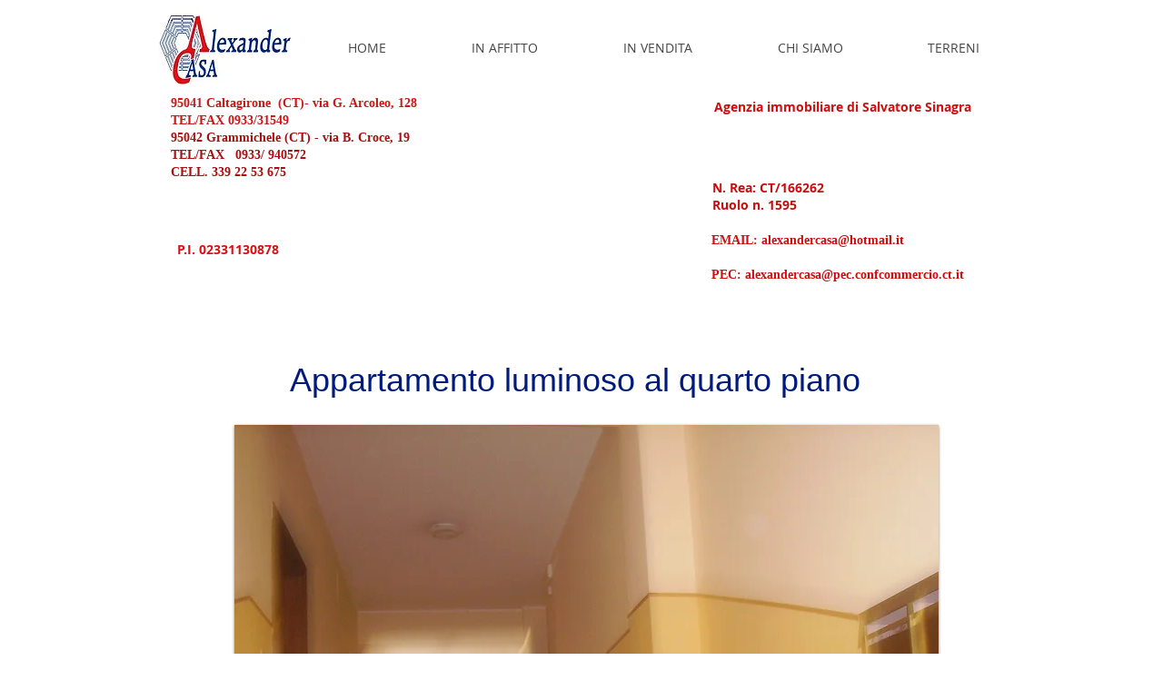

--- FILE ---
content_type: text/html; charset=UTF-8
request_url: https://www.alexandercasa.com/app-via-s-domenico-savio
body_size: 146098
content:
<!DOCTYPE html>
<html lang="it">
<head>
  
  <!-- SEO Tags -->
  <title>app. via S. Domenico Savio</title>
  <link rel="canonical" href="https://www.alexandercasa.com/app-via-s-domenico-savio"/>
  <meta property="og:title" content="app. via S. Domenico Savio"/>
  <meta property="og:image" content="https://static.wixstatic.com/media/c9f6b2_bbddc129c3b046b2a5af66ac0c9a5415%7Emv2.jpg/v1/fit/w_2500,h_1330,al_c/c9f6b2_bbddc129c3b046b2a5af66ac0c9a5415%7Emv2.jpg"/>
  <meta property="og:image:width" content="2500"/>
  <meta property="og:image:height" content="1330"/>
  <meta property="og:url" content="https://www.alexandercasa.com/app-via-s-domenico-savio"/>
  <meta property="og:site_name" content="alexandercasa"/>
  <meta property="og:type" content="website"/>
  <meta name="fb_admins_meta_tag" content="Alexandercasa"/>
  <meta name="google-site-verification" content="vRg-bT5Ap7SBfb1H2xxoVEnN0MSsgq771ApR4j302M8"/>
  <meta name="keywords" content="Agenzia, Caltagirone, Grammichele, affitti, case, consulenza, immobiliare, terreni, vendita"/>
  <meta property="fb:admins" content="Alexandercasa"/>
  <meta name="twitter:card" content="summary_large_image"/>
  <meta name="twitter:title" content="app. via S. Domenico Savio"/>
  <meta name="twitter:image" content="https://static.wixstatic.com/media/c9f6b2_bbddc129c3b046b2a5af66ac0c9a5415%7Emv2.jpg/v1/fit/w_2500,h_1330,al_c/c9f6b2_bbddc129c3b046b2a5af66ac0c9a5415%7Emv2.jpg"/>

  
  <meta charset='utf-8'>
  <meta name="viewport" content="width=device-width, initial-scale=1" id="wixDesktopViewport" />
  <meta http-equiv="X-UA-Compatible" content="IE=edge">
  <meta name="generator" content="Wix.com Website Builder"/>

  <link rel="icon" sizes="192x192" href="https://static.parastorage.com/client/pfavico.ico" type="image/x-icon"/>
  <link rel="shortcut icon" href="https://static.parastorage.com/client/pfavico.ico" type="image/x-icon"/>
  <link rel="apple-touch-icon" href="https://static.parastorage.com/client/pfavico.ico" type="image/x-icon"/>

  <!-- Safari Pinned Tab Icon -->
  <!-- <link rel="mask-icon" href="https://static.parastorage.com/client/pfavico.ico"> -->

  <!-- Original trials -->
  


  <!-- Segmenter Polyfill -->
  <script>
    if (!window.Intl || !window.Intl.Segmenter) {
      (function() {
        var script = document.createElement('script');
        script.src = 'https://static.parastorage.com/unpkg/@formatjs/intl-segmenter@11.7.10/polyfill.iife.js';
        document.head.appendChild(script);
      })();
    }
  </script>

  <!-- Legacy Polyfills -->
  <script nomodule="" src="https://static.parastorage.com/unpkg/core-js-bundle@3.2.1/minified.js"></script>
  <script nomodule="" src="https://static.parastorage.com/unpkg/focus-within-polyfill@5.0.9/dist/focus-within-polyfill.js"></script>

  <!-- Performance API Polyfills -->
  <script>
  (function () {
    var noop = function noop() {};
    if ("performance" in window === false) {
      window.performance = {};
    }
    window.performance.mark = performance.mark || noop;
    window.performance.measure = performance.measure || noop;
    if ("now" in window.performance === false) {
      var nowOffset = Date.now();
      if (performance.timing && performance.timing.navigationStart) {
        nowOffset = performance.timing.navigationStart;
      }
      window.performance.now = function now() {
        return Date.now() - nowOffset;
      };
    }
  })();
  </script>

  <!-- Globals Definitions -->
  <script>
    (function () {
      var now = Date.now()
      window.initialTimestamps = {
        initialTimestamp: now,
        initialRequestTimestamp: Math.round(performance.timeOrigin ? performance.timeOrigin : now - performance.now())
      }

      window.thunderboltTag = "libs-releases-GA-local"
      window.thunderboltVersion = "1.16803.0"
    })();
  </script>

  <!-- Essential Viewer Model -->
  <script type="application/json" id="wix-essential-viewer-model">{"fleetConfig":{"fleetName":"thunderbolt-seo-renderer","type":"GA","code":0},"mode":{"qa":false,"enableTestApi":false,"debug":false,"ssrIndicator":false,"ssrOnly":false,"siteAssetsFallback":"enable","versionIndicator":false},"componentsLibrariesTopology":[{"artifactId":"editor-elements","namespace":"wixui","url":"https:\/\/static.parastorage.com\/services\/editor-elements\/1.14868.0"},{"artifactId":"editor-elements","namespace":"dsgnsys","url":"https:\/\/static.parastorage.com\/services\/editor-elements\/1.14868.0"}],"siteFeaturesConfigs":{"sessionManager":{"isRunningInDifferentSiteContext":false}},"language":{"userLanguage":"it"},"siteAssets":{"clientTopology":{"mediaRootUrl":"https:\/\/static.wixstatic.com","scriptsUrl":"static.parastorage.com","staticMediaUrl":"https:\/\/static.wixstatic.com\/media","moduleRepoUrl":"https:\/\/static.parastorage.com\/unpkg","fileRepoUrl":"https:\/\/static.parastorage.com\/services","viewerAppsUrl":"https:\/\/viewer-apps.parastorage.com","viewerAssetsUrl":"https:\/\/viewer-assets.parastorage.com","siteAssetsUrl":"https:\/\/siteassets.parastorage.com","pageJsonServerUrls":["https:\/\/pages.parastorage.com","https:\/\/staticorigin.wixstatic.com","https:\/\/www.alexandercasa.com","https:\/\/fallback.wix.com\/wix-html-editor-pages-webapp\/page"],"pathOfTBModulesInFileRepoForFallback":"wix-thunderbolt\/dist\/"}},"siteFeatures":["accessibility","appMonitoring","assetsLoader","businessLogger","captcha","clickHandlerRegistrar","clientSdk","commonConfig","componentsLoader","componentsRegistry","consentPolicy","cyclicTabbing","domSelectors","environmentWixCodeSdk","environment","locationWixCodeSdk","mpaNavigation","navigationManager","navigationPhases","ooi","pages","panorama","renderer","reporter","router","scrollRestoration","seoWixCodeSdk","seo","sessionManager","siteMembersWixCodeSdk","siteMembers","siteScrollBlocker","siteWixCodeSdk","speculationRules","ssrCache","stores","structureApi","thunderboltInitializer","tpaCommons","translations","usedPlatformApis","warmupData","windowMessageRegistrar","windowWixCodeSdk","wixEmbedsApi","componentsReact","platform"],"site":{"externalBaseUrl":"https:\/\/www.alexandercasa.com","isSEO":true},"media":{"staticMediaUrl":"https:\/\/static.wixstatic.com\/media","mediaRootUrl":"https:\/\/static.wixstatic.com\/","staticVideoUrl":"https:\/\/video.wixstatic.com\/"},"requestUrl":"https:\/\/www.alexandercasa.com\/app-via-s-domenico-savio","rollout":{"siteAssetsVersionsRollout":false,"isDACRollout":0,"isTBRollout":false},"commonConfig":{"brand":"wix","host":"VIEWER","bsi":"","consentPolicy":{},"consentPolicyHeader":{},"siteRevision":"4687","renderingFlow":"NONE","language":"it","locale":"it-it"},"interactionSampleRatio":0.01,"dynamicModelUrl":"https:\/\/www.alexandercasa.com\/_api\/v2\/dynamicmodel","accessTokensUrl":"https:\/\/www.alexandercasa.com\/_api\/v1\/access-tokens","isExcludedFromSecurityExperiments":false,"experiments":{"specs.thunderbolt.hardenFetchAndXHR":true,"specs.thunderbolt.securityExperiments":true}}</script>
  <script>window.viewerModel = JSON.parse(document.getElementById('wix-essential-viewer-model').textContent)</script>

  <script>
    window.commonConfig = viewerModel.commonConfig
  </script>

  
  <!-- BEGIN handleAccessTokens bundle -->

  <script data-url="https://static.parastorage.com/services/wix-thunderbolt/dist/handleAccessTokens.inline.4f2f9a53.bundle.min.js">(()=>{"use strict";function e(e){let{context:o,property:r,value:n,enumerable:i=!0}=e,c=e.get,l=e.set;if(!r||void 0===n&&!c&&!l)return new Error("property and value are required");let a=o||globalThis,s=a?.[r],u={};if(void 0!==n)u.value=n;else{if(c){let e=t(c);e&&(u.get=e)}if(l){let e=t(l);e&&(u.set=e)}}let p={...u,enumerable:i||!1,configurable:!1};void 0!==n&&(p.writable=!1);try{Object.defineProperty(a,r,p)}catch(e){return e instanceof TypeError?s:e}return s}function t(e,t){return"function"==typeof e?e:!0===e?.async&&"function"==typeof e.func?t?async function(t){return e.func(t)}:async function(){return e.func()}:"function"==typeof e?.func?e.func:void 0}try{e({property:"strictDefine",value:e})}catch{}try{e({property:"defineStrictObject",value:r})}catch{}try{e({property:"defineStrictMethod",value:n})}catch{}var o=["toString","toLocaleString","valueOf","constructor","prototype"];function r(t){let{context:n,property:c,propertiesToExclude:l=[],skipPrototype:a=!1,hardenPrototypePropertiesToExclude:s=[]}=t;if(!c)return new Error("property is required");let u=(n||globalThis)[c],p={},f=i(n,c);u&&("object"==typeof u||"function"==typeof u)&&Reflect.ownKeys(u).forEach(t=>{if(!l.includes(t)&&!o.includes(t)){let o=i(u,t);if(o&&(o.writable||o.configurable)){let{value:r,get:n,set:i,enumerable:c=!1}=o,l={};void 0!==r?l.value=r:n?l.get=n:i&&(l.set=i);try{let o=e({context:u,property:t,...l,enumerable:c});p[t]=o}catch(e){if(!(e instanceof TypeError))throw e;try{p[t]=o.value||o.get||o.set}catch{}}}}});let d={originalObject:u,originalProperties:p};if(!a&&void 0!==u?.prototype){let e=r({context:u,property:"prototype",propertiesToExclude:s,skipPrototype:!0});e instanceof Error||(d.originalPrototype=e?.originalObject,d.originalPrototypeProperties=e?.originalProperties)}return e({context:n,property:c,value:u,enumerable:f?.enumerable}),d}function n(t,o){let r=(o||globalThis)[t],n=i(o||globalThis,t);return r&&n&&(n.writable||n.configurable)?(Object.freeze(r),e({context:globalThis,property:t,value:r})):r}function i(e,t){if(e&&t)try{return Reflect.getOwnPropertyDescriptor(e,t)}catch{return}}function c(e){if("string"!=typeof e)return e;try{return decodeURIComponent(e).toLowerCase().trim()}catch{return e.toLowerCase().trim()}}function l(e,t){let o="";if("string"==typeof e)o=e.split("=")[0]?.trim()||"";else{if(!e||"string"!=typeof e.name)return!1;o=e.name}return t.has(c(o)||"")}function a(e,t){let o;return o="string"==typeof e?e.split(";").map(e=>e.trim()).filter(e=>e.length>0):e||[],o.filter(e=>!l(e,t))}var s=null;function u(){return null===s&&(s=typeof Document>"u"?void 0:Object.getOwnPropertyDescriptor(Document.prototype,"cookie")),s}function p(t,o){if(!globalThis?.cookieStore)return;let r=globalThis.cookieStore.get.bind(globalThis.cookieStore),n=globalThis.cookieStore.getAll.bind(globalThis.cookieStore),i=globalThis.cookieStore.set.bind(globalThis.cookieStore),c=globalThis.cookieStore.delete.bind(globalThis.cookieStore);return e({context:globalThis.CookieStore.prototype,property:"get",value:async function(e){return l(("string"==typeof e?e:e.name)||"",t)?null:r.call(this,e)},enumerable:!0}),e({context:globalThis.CookieStore.prototype,property:"getAll",value:async function(){return a(await n.apply(this,Array.from(arguments)),t)},enumerable:!0}),e({context:globalThis.CookieStore.prototype,property:"set",value:async function(){let e=Array.from(arguments);if(!l(1===e.length?e[0].name:e[0],t))return i.apply(this,e);o&&console.warn(o)},enumerable:!0}),e({context:globalThis.CookieStore.prototype,property:"delete",value:async function(){let e=Array.from(arguments);if(!l(1===e.length?e[0].name:e[0],t))return c.apply(this,e)},enumerable:!0}),e({context:globalThis.cookieStore,property:"prototype",value:globalThis.CookieStore.prototype,enumerable:!1}),e({context:globalThis,property:"cookieStore",value:globalThis.cookieStore,enumerable:!0}),{get:r,getAll:n,set:i,delete:c}}var f=["TextEncoder","TextDecoder","XMLHttpRequestEventTarget","EventTarget","URL","JSON","Reflect","Object","Array","Map","Set","WeakMap","WeakSet","Promise","Symbol","Error"],d=["addEventListener","removeEventListener","dispatchEvent","encodeURI","encodeURIComponent","decodeURI","decodeURIComponent"];const y=(e,t)=>{try{const o=t?t.get.call(document):document.cookie;return o.split(";").map(e=>e.trim()).filter(t=>t?.startsWith(e))[0]?.split("=")[1]}catch(e){return""}},g=(e="",t="",o="/")=>`${e}=; ${t?`domain=${t};`:""} max-age=0; path=${o}; expires=Thu, 01 Jan 1970 00:00:01 GMT`;function m(){(function(){if("undefined"!=typeof window){const e=performance.getEntriesByType("navigation")[0];return"back_forward"===(e?.type||"")}return!1})()&&function(){const{counter:e}=function(){const e=b("getItem");if(e){const[t,o]=e.split("-"),r=o?parseInt(o,10):0;if(r>=3){const e=t?Number(t):0;if(Date.now()-e>6e4)return{counter:0}}return{counter:r}}return{counter:0}}();e<3?(!function(e=1){b("setItem",`${Date.now()}-${e}`)}(e+1),window.location.reload()):console.error("ATS: Max reload attempts reached")}()}function b(e,t){try{return sessionStorage[e]("reload",t||"")}catch(e){console.error("ATS: Error calling sessionStorage:",e)}}const h="client-session-bind",v="sec-fetch-unsupported",{experiments:w}=window.viewerModel,T=[h,"client-binding",v,"svSession","smSession","server-session-bind","wixSession2","wixSession3"].map(e=>e.toLowerCase()),{cookie:S}=function(t,o){let r=new Set(t);return e({context:document,property:"cookie",set:{func:e=>function(e,t,o,r){let n=u(),i=c(t.split(";")[0]||"")||"";[...o].every(e=>!i.startsWith(e.toLowerCase()))&&n?.set?n.set.call(e,t):r&&console.warn(r)}(document,e,r,o)},get:{func:()=>function(e,t){let o=u();if(!o?.get)throw new Error("Cookie descriptor or getter not available");return a(o.get.call(e),t).join("; ")}(document,r)},enumerable:!0}),{cookieStore:p(r,o),cookie:u()}}(T),k="tbReady",x="security_overrideGlobals",{experiments:E,siteFeaturesConfigs:C,accessTokensUrl:P}=window.viewerModel,R=P,M={},O=(()=>{const e=y(h,S);if(w["specs.thunderbolt.browserCacheReload"]){y(v,S)||e?b("removeItem"):m()}return(()=>{const e=g(h),t=g(h,location.hostname);S.set.call(document,e),S.set.call(document,t)})(),e})();O&&(M["client-binding"]=O);const D=fetch;addEventListener(k,function e(t){const{logger:o}=t.detail;try{window.tb.init({fetch:D,fetchHeaders:M})}catch(e){const t=new Error("TB003");o.meter(`${x}_${t.message}`,{paramsOverrides:{errorType:x,eventString:t.message}}),window?.viewerModel?.mode.debug&&console.error(e)}finally{removeEventListener(k,e)}}),E["specs.thunderbolt.hardenFetchAndXHR"]||(window.fetchDynamicModel=()=>C.sessionManager.isRunningInDifferentSiteContext?Promise.resolve({}):fetch(R,{credentials:"same-origin",headers:M}).then(function(e){if(!e.ok)throw new Error(`[${e.status}]${e.statusText}`);return e.json()}),window.dynamicModelPromise=window.fetchDynamicModel())})();
//# sourceMappingURL=https://static.parastorage.com/services/wix-thunderbolt/dist/handleAccessTokens.inline.4f2f9a53.bundle.min.js.map</script>

<!-- END handleAccessTokens bundle -->

<!-- BEGIN overrideGlobals bundle -->

<script data-url="https://static.parastorage.com/services/wix-thunderbolt/dist/overrideGlobals.inline.ec13bfcf.bundle.min.js">(()=>{"use strict";function e(e){let{context:r,property:o,value:n,enumerable:i=!0}=e,c=e.get,a=e.set;if(!o||void 0===n&&!c&&!a)return new Error("property and value are required");let l=r||globalThis,u=l?.[o],s={};if(void 0!==n)s.value=n;else{if(c){let e=t(c);e&&(s.get=e)}if(a){let e=t(a);e&&(s.set=e)}}let p={...s,enumerable:i||!1,configurable:!1};void 0!==n&&(p.writable=!1);try{Object.defineProperty(l,o,p)}catch(e){return e instanceof TypeError?u:e}return u}function t(e,t){return"function"==typeof e?e:!0===e?.async&&"function"==typeof e.func?t?async function(t){return e.func(t)}:async function(){return e.func()}:"function"==typeof e?.func?e.func:void 0}try{e({property:"strictDefine",value:e})}catch{}try{e({property:"defineStrictObject",value:o})}catch{}try{e({property:"defineStrictMethod",value:n})}catch{}var r=["toString","toLocaleString","valueOf","constructor","prototype"];function o(t){let{context:n,property:c,propertiesToExclude:a=[],skipPrototype:l=!1,hardenPrototypePropertiesToExclude:u=[]}=t;if(!c)return new Error("property is required");let s=(n||globalThis)[c],p={},f=i(n,c);s&&("object"==typeof s||"function"==typeof s)&&Reflect.ownKeys(s).forEach(t=>{if(!a.includes(t)&&!r.includes(t)){let r=i(s,t);if(r&&(r.writable||r.configurable)){let{value:o,get:n,set:i,enumerable:c=!1}=r,a={};void 0!==o?a.value=o:n?a.get=n:i&&(a.set=i);try{let r=e({context:s,property:t,...a,enumerable:c});p[t]=r}catch(e){if(!(e instanceof TypeError))throw e;try{p[t]=r.value||r.get||r.set}catch{}}}}});let d={originalObject:s,originalProperties:p};if(!l&&void 0!==s?.prototype){let e=o({context:s,property:"prototype",propertiesToExclude:u,skipPrototype:!0});e instanceof Error||(d.originalPrototype=e?.originalObject,d.originalPrototypeProperties=e?.originalProperties)}return e({context:n,property:c,value:s,enumerable:f?.enumerable}),d}function n(t,r){let o=(r||globalThis)[t],n=i(r||globalThis,t);return o&&n&&(n.writable||n.configurable)?(Object.freeze(o),e({context:globalThis,property:t,value:o})):o}function i(e,t){if(e&&t)try{return Reflect.getOwnPropertyDescriptor(e,t)}catch{return}}function c(e){if("string"!=typeof e)return e;try{return decodeURIComponent(e).toLowerCase().trim()}catch{return e.toLowerCase().trim()}}function a(e,t){return e instanceof Headers?e.forEach((r,o)=>{l(o,t)||e.delete(o)}):Object.keys(e).forEach(r=>{l(r,t)||delete e[r]}),e}function l(e,t){return!t.has(c(e)||"")}function u(e,t){let r=!0,o=function(e){let t,r;if(globalThis.Request&&e instanceof Request)t=e.url;else{if("function"!=typeof e?.toString)throw new Error("Unsupported type for url");t=e.toString()}try{return new URL(t).pathname}catch{return r=t.replace(/#.+/gi,"").split("?").shift(),r.startsWith("/")?r:`/${r}`}}(e),n=c(o);return n&&t.some(e=>n.includes(e))&&(r=!1),r}function s(t,r,o){let n=fetch,i=XMLHttpRequest,c=new Set(r);function s(){let e=new i,r=e.open,n=e.setRequestHeader;return e.open=function(){let n=Array.from(arguments),i=n[1];if(n.length<2||u(i,t))return r.apply(e,n);throw new Error(o||`Request not allowed for path ${i}`)},e.setRequestHeader=function(t,r){l(decodeURIComponent(t),c)&&n.call(e,t,r)},e}return e({property:"fetch",value:function(){let e=function(e,t){return globalThis.Request&&e[0]instanceof Request&&e[0]?.headers?a(e[0].headers,t):e[1]?.headers&&a(e[1].headers,t),e}(arguments,c);return u(arguments[0],t)?n.apply(globalThis,Array.from(e)):new Promise((e,t)=>{t(new Error(o||`Request not allowed for path ${arguments[0]}`))})},enumerable:!0}),e({property:"XMLHttpRequest",value:s,enumerable:!0}),Object.keys(i).forEach(e=>{s[e]=i[e]}),{fetch:n,XMLHttpRequest:i}}var p=["TextEncoder","TextDecoder","XMLHttpRequestEventTarget","EventTarget","URL","JSON","Reflect","Object","Array","Map","Set","WeakMap","WeakSet","Promise","Symbol","Error"],f=["addEventListener","removeEventListener","dispatchEvent","encodeURI","encodeURIComponent","decodeURI","decodeURIComponent"];const d=function(){let t=globalThis.open,r=document.open;function o(e,r,o){let n="string"!=typeof e,i=t.call(window,e,r,o);return n||e&&function(e){return e.startsWith("//")&&/(?:[a-z0-9](?:[a-z0-9-]{0,61}[a-z0-9])?\.)+[a-z0-9][a-z0-9-]{0,61}[a-z0-9]/g.test(`${location.protocol}:${e}`)&&(e=`${location.protocol}${e}`),!e.startsWith("http")||new URL(e).hostname===location.hostname}(e)?{}:i}return e({property:"open",value:o,context:globalThis,enumerable:!0}),e({property:"open",value:function(e,t,n){return e?o(e,t,n):r.call(document,e||"",t||"",n||"")},context:document,enumerable:!0}),{open:t,documentOpen:r}},y=function(){let t=document.createElement,r=Element.prototype.setAttribute,o=Element.prototype.setAttributeNS;return e({property:"createElement",context:document,value:function(n,i){let a=t.call(document,n,i);if("iframe"===c(n)){e({property:"srcdoc",context:a,get:()=>"",set:()=>{console.warn("`srcdoc` is not allowed in iframe elements.")}});let t=function(e,t){"srcdoc"!==e.toLowerCase()?r.call(a,e,t):console.warn("`srcdoc` attribute is not allowed to be set.")},n=function(e,t,r){"srcdoc"!==t.toLowerCase()?o.call(a,e,t,r):console.warn("`srcdoc` attribute is not allowed to be set.")};a.setAttribute=t,a.setAttributeNS=n}return a},enumerable:!0}),{createElement:t,setAttribute:r,setAttributeNS:o}},m=["client-binding"],b=["/_api/v1/access-tokens","/_api/v2/dynamicmodel","/_api/one-app-session-web/v3/businesses"],h=function(){let t=setTimeout,r=setInterval;return o("setTimeout",0,globalThis),o("setInterval",0,globalThis),{setTimeout:t,setInterval:r};function o(t,r,o){let n=o||globalThis,i=n[t];if(!i||"function"!=typeof i)throw new Error(`Function ${t} not found or is not a function`);e({property:t,value:function(){let e=Array.from(arguments);if("string"!=typeof e[r])return i.apply(n,e);console.warn(`Calling ${t} with a String Argument at index ${r} is not allowed`)},context:o,enumerable:!0})}},v=function(){if(navigator&&"serviceWorker"in navigator){let t=navigator.serviceWorker.register;return e({context:navigator.serviceWorker,property:"register",value:function(){console.log("Service worker registration is not allowed")},enumerable:!0}),{register:t}}return{}};performance.mark("overrideGlobals started");const{isExcludedFromSecurityExperiments:g,experiments:w}=window.viewerModel,E=!g&&w["specs.thunderbolt.securityExperiments"];try{d(),E&&y(),w["specs.thunderbolt.hardenFetchAndXHR"]&&E&&s(b,m),v(),(e=>{let t=[],r=[];r=r.concat(["TextEncoder","TextDecoder"]),e&&(r=r.concat(["XMLHttpRequestEventTarget","EventTarget"])),r=r.concat(["URL","JSON"]),e&&(t=t.concat(["addEventListener","removeEventListener"])),t=t.concat(["encodeURI","encodeURIComponent","decodeURI","decodeURIComponent"]),r=r.concat(["String","Number"]),e&&r.push("Object"),r=r.concat(["Reflect"]),t.forEach(e=>{n(e),["addEventListener","removeEventListener"].includes(e)&&n(e,document)}),r.forEach(e=>{o({property:e})})})(E),E&&h()}catch(e){window?.viewerModel?.mode.debug&&console.error(e);const t=new Error("TB006");window.fedops?.reportError(t,"security_overrideGlobals"),window.Sentry?window.Sentry.captureException(t):globalThis.defineStrictProperty("sentryBuffer",[t],window,!1)}performance.mark("overrideGlobals ended")})();
//# sourceMappingURL=https://static.parastorage.com/services/wix-thunderbolt/dist/overrideGlobals.inline.ec13bfcf.bundle.min.js.map</script>

<!-- END overrideGlobals bundle -->


  
  <script>
    window.commonConfig = viewerModel.commonConfig

	
    window.clientSdk = new Proxy({}, {get: (target, prop) => (...args) => window.externalsRegistry.clientSdk.loaded.then(() => window.__clientSdk__[prop](...args))})
    
  </script>

  <!-- Initial CSS -->
  <style data-url="https://static.parastorage.com/services/wix-thunderbolt/dist/main.347af09f.min.css">@keyframes slide-horizontal-new{0%{transform:translateX(100%)}}@keyframes slide-horizontal-old{80%{opacity:1}to{opacity:0;transform:translateX(-100%)}}@keyframes slide-vertical-new{0%{transform:translateY(-100%)}}@keyframes slide-vertical-old{80%{opacity:1}to{opacity:0;transform:translateY(100%)}}@keyframes out-in-new{0%{opacity:0}}@keyframes out-in-old{to{opacity:0}}:root:active-view-transition{view-transition-name:none}::view-transition{pointer-events:none}:root:active-view-transition::view-transition-new(page-group),:root:active-view-transition::view-transition-old(page-group){animation-duration:.6s;cursor:wait;pointer-events:all}:root:active-view-transition-type(SlideHorizontal)::view-transition-old(page-group){animation:slide-horizontal-old .6s cubic-bezier(.83,0,.17,1) forwards;mix-blend-mode:normal}:root:active-view-transition-type(SlideHorizontal)::view-transition-new(page-group){animation:slide-horizontal-new .6s cubic-bezier(.83,0,.17,1) backwards;mix-blend-mode:normal}:root:active-view-transition-type(SlideVertical)::view-transition-old(page-group){animation:slide-vertical-old .6s cubic-bezier(.83,0,.17,1) forwards;mix-blend-mode:normal}:root:active-view-transition-type(SlideVertical)::view-transition-new(page-group){animation:slide-vertical-new .6s cubic-bezier(.83,0,.17,1) backwards;mix-blend-mode:normal}:root:active-view-transition-type(OutIn)::view-transition-old(page-group){animation:out-in-old .35s cubic-bezier(.22,1,.36,1) forwards}:root:active-view-transition-type(OutIn)::view-transition-new(page-group){animation:out-in-new .35s cubic-bezier(.64,0,.78,0) .35s backwards}@media(prefers-reduced-motion:reduce){::view-transition-group(*),::view-transition-new(*),::view-transition-old(*){animation:none!important}}body,html{background:transparent;border:0;margin:0;outline:0;padding:0;vertical-align:baseline}body{--scrollbar-width:0px;font-family:Arial,Helvetica,sans-serif;font-size:10px}body,html{height:100%}body{overflow-x:auto;overflow-y:scroll}body:not(.responsive) #site-root{min-width:var(--site-width);width:100%}body:not([data-js-loaded]) [data-hide-prejs]{visibility:hidden}interact-element{display:contents}#SITE_CONTAINER{position:relative}:root{--one-unit:1vw;--section-max-width:9999px;--spx-stopper-max:9999px;--spx-stopper-min:0px;--browser-zoom:1}@supports(-webkit-appearance:none) and (stroke-color:transparent){:root{--safari-sticky-fix:opacity;--experimental-safari-sticky-fix:translateZ(0)}}@supports(container-type:inline-size){:root{--one-unit:1cqw}}[id^=oldHoverBox-]{mix-blend-mode:plus-lighter;transition:opacity .5s ease,visibility .5s ease}[data-mesh-id$=inlineContent-gridContainer]:has(>[id^=oldHoverBox-]){isolation:isolate}</style>
<style data-url="https://static.parastorage.com/services/wix-thunderbolt/dist/main.renderer.25146d00.min.css">a,abbr,acronym,address,applet,b,big,blockquote,button,caption,center,cite,code,dd,del,dfn,div,dl,dt,em,fieldset,font,footer,form,h1,h2,h3,h4,h5,h6,header,i,iframe,img,ins,kbd,label,legend,li,nav,object,ol,p,pre,q,s,samp,section,small,span,strike,strong,sub,sup,table,tbody,td,tfoot,th,thead,title,tr,tt,u,ul,var{background:transparent;border:0;margin:0;outline:0;padding:0;vertical-align:baseline}input,select,textarea{box-sizing:border-box;font-family:Helvetica,Arial,sans-serif}ol,ul{list-style:none}blockquote,q{quotes:none}ins{text-decoration:none}del{text-decoration:line-through}table{border-collapse:collapse;border-spacing:0}a{cursor:pointer;text-decoration:none}.testStyles{overflow-y:hidden}.reset-button{-webkit-appearance:none;background:none;border:0;color:inherit;font:inherit;line-height:normal;outline:0;overflow:visible;padding:0;-webkit-user-select:none;-moz-user-select:none;-ms-user-select:none}:focus{outline:none}body.device-mobile-optimized:not(.disable-site-overflow){overflow-x:hidden;overflow-y:scroll}body.device-mobile-optimized:not(.responsive) #SITE_CONTAINER{margin-left:auto;margin-right:auto;overflow-x:visible;position:relative;width:320px}body.device-mobile-optimized:not(.responsive):not(.blockSiteScrolling) #SITE_CONTAINER{margin-top:0}body.device-mobile-optimized>*{max-width:100%!important}body.device-mobile-optimized #site-root{overflow-x:hidden;overflow-y:hidden}@supports(overflow:clip){body.device-mobile-optimized #site-root{overflow-x:clip;overflow-y:clip}}body.device-mobile-non-optimized #SITE_CONTAINER #site-root{overflow-x:clip;overflow-y:clip}body.device-mobile-non-optimized.fullScreenMode{background-color:#5f6360}body.device-mobile-non-optimized.fullScreenMode #MOBILE_ACTIONS_MENU,body.device-mobile-non-optimized.fullScreenMode #SITE_BACKGROUND,body.device-mobile-non-optimized.fullScreenMode #site-root,body.fullScreenMode #WIX_ADS{visibility:hidden}body.fullScreenMode{overflow-x:hidden!important;overflow-y:hidden!important}body.fullScreenMode.device-mobile-optimized #TINY_MENU{opacity:0;pointer-events:none}body.fullScreenMode-scrollable.device-mobile-optimized{overflow-x:hidden!important;overflow-y:auto!important}body.fullScreenMode-scrollable.device-mobile-optimized #masterPage,body.fullScreenMode-scrollable.device-mobile-optimized #site-root{overflow-x:hidden!important;overflow-y:hidden!important}body.fullScreenMode-scrollable.device-mobile-optimized #SITE_BACKGROUND,body.fullScreenMode-scrollable.device-mobile-optimized #masterPage{height:auto!important}body.fullScreenMode-scrollable.device-mobile-optimized #masterPage.mesh-layout{height:0!important}body.blockSiteScrolling,body.siteScrollingBlocked{position:fixed;width:100%}body.siteScrollingBlockedIOSFix{overflow:hidden!important}body.blockSiteScrolling #SITE_CONTAINER{margin-top:calc(var(--blocked-site-scroll-margin-top)*-1)}#site-root{margin:0 auto;min-height:100%;position:relative;top:var(--wix-ads-height)}#site-root img:not([src]){visibility:hidden}#site-root svg img:not([src]){visibility:visible}.auto-generated-link{color:inherit}#SCROLL_TO_BOTTOM,#SCROLL_TO_TOP{height:0}.has-click-trigger{cursor:pointer}.fullScreenOverlay{bottom:0;display:flex;justify-content:center;left:0;overflow-y:hidden;position:fixed;right:0;top:-60px;z-index:1005}.fullScreenOverlay>.fullScreenOverlayContent{bottom:0;left:0;margin:0 auto;overflow:hidden;position:absolute;right:0;top:60px;transform:translateZ(0)}[data-mesh-id$=centeredContent],[data-mesh-id$=form],[data-mesh-id$=inlineContent]{pointer-events:none;position:relative}[data-mesh-id$=-gridWrapper],[data-mesh-id$=-rotated-wrapper]{pointer-events:none}[data-mesh-id$=-gridContainer]>*,[data-mesh-id$=-rotated-wrapper]>*,[data-mesh-id$=inlineContent]>:not([data-mesh-id$=-gridContainer]){pointer-events:auto}.device-mobile-optimized #masterPage.mesh-layout #SOSP_CONTAINER_CUSTOM_ID{grid-area:2/1/3/2;-ms-grid-row:2;position:relative}#masterPage.mesh-layout{-ms-grid-rows:max-content max-content min-content max-content;-ms-grid-columns:100%;align-items:start;display:-ms-grid;display:grid;grid-template-columns:100%;grid-template-rows:max-content max-content min-content max-content;justify-content:stretch}#masterPage.mesh-layout #PAGES_CONTAINER,#masterPage.mesh-layout #SITE_FOOTER-placeholder,#masterPage.mesh-layout #SITE_FOOTER_WRAPPER,#masterPage.mesh-layout #SITE_HEADER-placeholder,#masterPage.mesh-layout #SITE_HEADER_WRAPPER,#masterPage.mesh-layout #SOSP_CONTAINER_CUSTOM_ID[data-state~=mobileView],#masterPage.mesh-layout #soapAfterPagesContainer,#masterPage.mesh-layout #soapBeforePagesContainer{-ms-grid-row-align:start;-ms-grid-column-align:start;-ms-grid-column:1}#masterPage.mesh-layout #SITE_HEADER-placeholder,#masterPage.mesh-layout #SITE_HEADER_WRAPPER{grid-area:1/1/2/2;-ms-grid-row:1}#masterPage.mesh-layout #PAGES_CONTAINER,#masterPage.mesh-layout #soapAfterPagesContainer,#masterPage.mesh-layout #soapBeforePagesContainer{grid-area:3/1/4/2;-ms-grid-row:3}#masterPage.mesh-layout #soapAfterPagesContainer,#masterPage.mesh-layout #soapBeforePagesContainer{width:100%}#masterPage.mesh-layout #PAGES_CONTAINER{align-self:stretch}#masterPage.mesh-layout main#PAGES_CONTAINER{display:block}#masterPage.mesh-layout #SITE_FOOTER-placeholder,#masterPage.mesh-layout #SITE_FOOTER_WRAPPER{grid-area:4/1/5/2;-ms-grid-row:4}#masterPage.mesh-layout #SITE_PAGES,#masterPage.mesh-layout [data-mesh-id=PAGES_CONTAINERcenteredContent],#masterPage.mesh-layout [data-mesh-id=PAGES_CONTAINERinlineContent]{height:100%}#masterPage.mesh-layout.desktop>*{width:100%}#masterPage.mesh-layout #PAGES_CONTAINER,#masterPage.mesh-layout #SITE_FOOTER,#masterPage.mesh-layout #SITE_FOOTER_WRAPPER,#masterPage.mesh-layout #SITE_HEADER,#masterPage.mesh-layout #SITE_HEADER_WRAPPER,#masterPage.mesh-layout #SITE_PAGES,#masterPage.mesh-layout #masterPageinlineContent{position:relative}#masterPage.mesh-layout #SITE_HEADER{grid-area:1/1/2/2}#masterPage.mesh-layout #SITE_FOOTER{grid-area:4/1/5/2}#masterPage.mesh-layout.overflow-x-clip #SITE_FOOTER,#masterPage.mesh-layout.overflow-x-clip #SITE_HEADER{overflow-x:clip}[data-z-counter]{z-index:0}[data-z-counter="0"]{z-index:auto}.wixSiteProperties{-webkit-font-smoothing:antialiased;-moz-osx-font-smoothing:grayscale}:root{--wst-button-color-fill-primary:rgb(var(--color_48));--wst-button-color-border-primary:rgb(var(--color_49));--wst-button-color-text-primary:rgb(var(--color_50));--wst-button-color-fill-primary-hover:rgb(var(--color_51));--wst-button-color-border-primary-hover:rgb(var(--color_52));--wst-button-color-text-primary-hover:rgb(var(--color_53));--wst-button-color-fill-primary-disabled:rgb(var(--color_54));--wst-button-color-border-primary-disabled:rgb(var(--color_55));--wst-button-color-text-primary-disabled:rgb(var(--color_56));--wst-button-color-fill-secondary:rgb(var(--color_57));--wst-button-color-border-secondary:rgb(var(--color_58));--wst-button-color-text-secondary:rgb(var(--color_59));--wst-button-color-fill-secondary-hover:rgb(var(--color_60));--wst-button-color-border-secondary-hover:rgb(var(--color_61));--wst-button-color-text-secondary-hover:rgb(var(--color_62));--wst-button-color-fill-secondary-disabled:rgb(var(--color_63));--wst-button-color-border-secondary-disabled:rgb(var(--color_64));--wst-button-color-text-secondary-disabled:rgb(var(--color_65));--wst-color-fill-base-1:rgb(var(--color_36));--wst-color-fill-base-2:rgb(var(--color_37));--wst-color-fill-base-shade-1:rgb(var(--color_38));--wst-color-fill-base-shade-2:rgb(var(--color_39));--wst-color-fill-base-shade-3:rgb(var(--color_40));--wst-color-fill-accent-1:rgb(var(--color_41));--wst-color-fill-accent-2:rgb(var(--color_42));--wst-color-fill-accent-3:rgb(var(--color_43));--wst-color-fill-accent-4:rgb(var(--color_44));--wst-color-fill-background-primary:rgb(var(--color_11));--wst-color-fill-background-secondary:rgb(var(--color_12));--wst-color-text-primary:rgb(var(--color_15));--wst-color-text-secondary:rgb(var(--color_14));--wst-color-action:rgb(var(--color_18));--wst-color-disabled:rgb(var(--color_39));--wst-color-title:rgb(var(--color_45));--wst-color-subtitle:rgb(var(--color_46));--wst-color-line:rgb(var(--color_47));--wst-font-style-h2:var(--font_2);--wst-font-style-h3:var(--font_3);--wst-font-style-h4:var(--font_4);--wst-font-style-h5:var(--font_5);--wst-font-style-h6:var(--font_6);--wst-font-style-body-large:var(--font_7);--wst-font-style-body-medium:var(--font_8);--wst-font-style-body-small:var(--font_9);--wst-font-style-body-x-small:var(--font_10);--wst-color-custom-1:rgb(var(--color_13));--wst-color-custom-2:rgb(var(--color_16));--wst-color-custom-3:rgb(var(--color_17));--wst-color-custom-4:rgb(var(--color_19));--wst-color-custom-5:rgb(var(--color_20));--wst-color-custom-6:rgb(var(--color_21));--wst-color-custom-7:rgb(var(--color_22));--wst-color-custom-8:rgb(var(--color_23));--wst-color-custom-9:rgb(var(--color_24));--wst-color-custom-10:rgb(var(--color_25));--wst-color-custom-11:rgb(var(--color_26));--wst-color-custom-12:rgb(var(--color_27));--wst-color-custom-13:rgb(var(--color_28));--wst-color-custom-14:rgb(var(--color_29));--wst-color-custom-15:rgb(var(--color_30));--wst-color-custom-16:rgb(var(--color_31));--wst-color-custom-17:rgb(var(--color_32));--wst-color-custom-18:rgb(var(--color_33));--wst-color-custom-19:rgb(var(--color_34));--wst-color-custom-20:rgb(var(--color_35))}.wix-presets-wrapper{display:contents}</style>

  <meta name="format-detection" content="telephone=no">
  <meta name="skype_toolbar" content="skype_toolbar_parser_compatible">
  
  

  

  

  <!-- head performance data start -->
  
  <!-- head performance data end -->
  

    


    
<style data-href="https://static.parastorage.com/services/editor-elements-library/dist/thunderbolt/rb_wixui.thunderbolt_bootstrap-classic.72e6a2a3.min.css">.PlZyDq{touch-action:manipulation}.uDW_Qe{align-items:center;box-sizing:border-box;display:flex;justify-content:var(--label-align);min-width:100%;text-align:initial;width:-moz-max-content;width:max-content}.uDW_Qe:before{max-width:var(--margin-start,0)}.uDW_Qe:after,.uDW_Qe:before{align-self:stretch;content:"";flex-grow:1}.uDW_Qe:after{max-width:var(--margin-end,0)}.FubTgk{height:100%}.FubTgk .uDW_Qe{border-radius:var(--corvid-border-radius,var(--rd,0));bottom:0;box-shadow:var(--shd,0 1px 4px rgba(0,0,0,.6));left:0;position:absolute;right:0;top:0;transition:var(--trans1,border-color .4s ease 0s,background-color .4s ease 0s)}.FubTgk .uDW_Qe:link,.FubTgk .uDW_Qe:visited{border-color:transparent}.FubTgk .l7_2fn{color:var(--corvid-color,rgb(var(--txt,var(--color_15,color_15))));font:var(--fnt,var(--font_5));margin:0;position:relative;transition:var(--trans2,color .4s ease 0s);white-space:nowrap}.FubTgk[aria-disabled=false] .uDW_Qe{background-color:var(--corvid-background-color,rgba(var(--bg,var(--color_17,color_17)),var(--alpha-bg,1)));border:solid var(--corvid-border-color,rgba(var(--brd,var(--color_15,color_15)),var(--alpha-brd,1))) var(--corvid-border-width,var(--brw,0));cursor:pointer!important}:host(.device-mobile-optimized) .FubTgk[aria-disabled=false]:active .uDW_Qe,body.device-mobile-optimized .FubTgk[aria-disabled=false]:active .uDW_Qe{background-color:var(--corvid-hover-background-color,rgba(var(--bgh,var(--color_18,color_18)),var(--alpha-bgh,1)));border-color:var(--corvid-hover-border-color,rgba(var(--brdh,var(--color_15,color_15)),var(--alpha-brdh,1)))}:host(.device-mobile-optimized) .FubTgk[aria-disabled=false]:active .l7_2fn,body.device-mobile-optimized .FubTgk[aria-disabled=false]:active .l7_2fn{color:var(--corvid-hover-color,rgb(var(--txth,var(--color_15,color_15))))}:host(:not(.device-mobile-optimized)) .FubTgk[aria-disabled=false]:hover .uDW_Qe,body:not(.device-mobile-optimized) .FubTgk[aria-disabled=false]:hover .uDW_Qe{background-color:var(--corvid-hover-background-color,rgba(var(--bgh,var(--color_18,color_18)),var(--alpha-bgh,1)));border-color:var(--corvid-hover-border-color,rgba(var(--brdh,var(--color_15,color_15)),var(--alpha-brdh,1)))}:host(:not(.device-mobile-optimized)) .FubTgk[aria-disabled=false]:hover .l7_2fn,body:not(.device-mobile-optimized) .FubTgk[aria-disabled=false]:hover .l7_2fn{color:var(--corvid-hover-color,rgb(var(--txth,var(--color_15,color_15))))}.FubTgk[aria-disabled=true] .uDW_Qe{background-color:var(--corvid-disabled-background-color,rgba(var(--bgd,204,204,204),var(--alpha-bgd,1)));border-color:var(--corvid-disabled-border-color,rgba(var(--brdd,204,204,204),var(--alpha-brdd,1)));border-style:solid;border-width:var(--corvid-border-width,var(--brw,0))}.FubTgk[aria-disabled=true] .l7_2fn{color:var(--corvid-disabled-color,rgb(var(--txtd,255,255,255)))}.uUxqWY{align-items:center;box-sizing:border-box;display:flex;justify-content:var(--label-align);min-width:100%;text-align:initial;width:-moz-max-content;width:max-content}.uUxqWY:before{max-width:var(--margin-start,0)}.uUxqWY:after,.uUxqWY:before{align-self:stretch;content:"";flex-grow:1}.uUxqWY:after{max-width:var(--margin-end,0)}.Vq4wYb[aria-disabled=false] .uUxqWY{cursor:pointer}:host(.device-mobile-optimized) .Vq4wYb[aria-disabled=false]:active .wJVzSK,body.device-mobile-optimized .Vq4wYb[aria-disabled=false]:active .wJVzSK{color:var(--corvid-hover-color,rgb(var(--txth,var(--color_15,color_15))));transition:var(--trans,color .4s ease 0s)}:host(:not(.device-mobile-optimized)) .Vq4wYb[aria-disabled=false]:hover .wJVzSK,body:not(.device-mobile-optimized) .Vq4wYb[aria-disabled=false]:hover .wJVzSK{color:var(--corvid-hover-color,rgb(var(--txth,var(--color_15,color_15))));transition:var(--trans,color .4s ease 0s)}.Vq4wYb .uUxqWY{bottom:0;left:0;position:absolute;right:0;top:0}.Vq4wYb .wJVzSK{color:var(--corvid-color,rgb(var(--txt,var(--color_15,color_15))));font:var(--fnt,var(--font_5));transition:var(--trans,color .4s ease 0s);white-space:nowrap}.Vq4wYb[aria-disabled=true] .wJVzSK{color:var(--corvid-disabled-color,rgb(var(--txtd,255,255,255)))}:host(:not(.device-mobile-optimized)) .CohWsy,body:not(.device-mobile-optimized) .CohWsy{display:flex}:host(:not(.device-mobile-optimized)) .V5AUxf,body:not(.device-mobile-optimized) .V5AUxf{-moz-column-gap:var(--margin);column-gap:var(--margin);direction:var(--direction);display:flex;margin:0 auto;position:relative;width:calc(100% - var(--padding)*2)}:host(:not(.device-mobile-optimized)) .V5AUxf>*,body:not(.device-mobile-optimized) .V5AUxf>*{direction:ltr;flex:var(--column-flex) 1 0%;left:0;margin-bottom:var(--padding);margin-top:var(--padding);min-width:0;position:relative;top:0}:host(.device-mobile-optimized) .V5AUxf,body.device-mobile-optimized .V5AUxf{display:block;padding-bottom:var(--padding-y);padding-left:var(--padding-x,0);padding-right:var(--padding-x,0);padding-top:var(--padding-y);position:relative}:host(.device-mobile-optimized) .V5AUxf>*,body.device-mobile-optimized .V5AUxf>*{margin-bottom:var(--margin);position:relative}:host(.device-mobile-optimized) .V5AUxf>:first-child,body.device-mobile-optimized .V5AUxf>:first-child{margin-top:var(--firstChildMarginTop,0)}:host(.device-mobile-optimized) .V5AUxf>:last-child,body.device-mobile-optimized .V5AUxf>:last-child{margin-bottom:var(--lastChildMarginBottom)}.LIhNy3{backface-visibility:hidden}.jhxvbR,.mtrorN{display:block;height:100%;width:100%}.jhxvbR img{max-width:var(--wix-img-max-width,100%)}.jhxvbR[data-animate-blur] img{filter:blur(9px);transition:filter .8s ease-in}.jhxvbR[data-animate-blur] img[data-load-done]{filter:none}.if7Vw2{height:100%;left:0;-webkit-mask-image:var(--mask-image,none);mask-image:var(--mask-image,none);-webkit-mask-position:var(--mask-position,0);mask-position:var(--mask-position,0);-webkit-mask-repeat:var(--mask-repeat,no-repeat);mask-repeat:var(--mask-repeat,no-repeat);-webkit-mask-size:var(--mask-size,100%);mask-size:var(--mask-size,100%);overflow:hidden;pointer-events:var(--fill-layer-background-media-pointer-events);position:absolute;top:0;width:100%}.if7Vw2.f0uTJH{clip:rect(0,auto,auto,0)}.if7Vw2 .i1tH8h{height:100%;position:absolute;top:0;width:100%}.if7Vw2 .DXi4PB{height:var(--fill-layer-image-height,100%);opacity:var(--fill-layer-image-opacity)}.if7Vw2 .DXi4PB img{height:100%;width:100%}@supports(-webkit-hyphens:none){.if7Vw2.f0uTJH{clip:auto;-webkit-clip-path:inset(0)}}.wG8dni{height:100%}.tcElKx{background-color:var(--bg-overlay-color);background-image:var(--bg-gradient);transition:var(--inherit-transition)}.ImALHf,.Ybjs9b{opacity:var(--fill-layer-video-opacity)}.UWmm3w{bottom:var(--media-padding-bottom);height:var(--media-padding-height);position:absolute;top:var(--media-padding-top);width:100%}.Yjj1af{transform:scale(var(--scale,1));transition:var(--transform-duration,transform 0s)}.ImALHf{height:100%;position:relative;width:100%}.KCM6zk{opacity:var(--fill-layer-video-opacity,var(--fill-layer-image-opacity,1))}.KCM6zk .DXi4PB,.KCM6zk .ImALHf,.KCM6zk .Ybjs9b{opacity:1}._uqPqy{clip-path:var(--fill-layer-clip)}._uqPqy,.eKyYhK{position:absolute;top:0}._uqPqy,.eKyYhK,.x0mqQS img{height:100%;width:100%}.pnCr6P{opacity:0}.blf7sp,.pnCr6P{position:absolute;top:0}.blf7sp{height:0;left:0;overflow:hidden;width:0}.rWP3Gv{left:0;pointer-events:var(--fill-layer-background-media-pointer-events);position:var(--fill-layer-background-media-position)}.Tr4n3d,.rWP3Gv,.wRqk6s{height:100%;top:0;width:100%}.wRqk6s{position:absolute}.Tr4n3d{background-color:var(--fill-layer-background-overlay-color);opacity:var(--fill-layer-background-overlay-blend-opacity-fallback,1);position:var(--fill-layer-background-overlay-position);transform:var(--fill-layer-background-overlay-transform)}@supports(mix-blend-mode:overlay){.Tr4n3d{mix-blend-mode:var(--fill-layer-background-overlay-blend-mode);opacity:var(--fill-layer-background-overlay-blend-opacity,1)}}.VXAmO2{--divider-pin-height__:min(1,calc(var(--divider-layers-pin-factor__) + 1));--divider-pin-layer-height__:var( --divider-layers-pin-factor__ );--divider-pin-border__:min(1,calc(var(--divider-layers-pin-factor__) / -1 + 1));height:calc(var(--divider-height__) + var(--divider-pin-height__)*var(--divider-layers-size__)*var(--divider-layers-y__))}.VXAmO2,.VXAmO2 .dy3w_9{left:0;position:absolute;width:100%}.VXAmO2 .dy3w_9{--divider-layer-i__:var(--divider-layer-i,0);background-position:left calc(50% + var(--divider-offset-x__) + var(--divider-layers-x__)*var(--divider-layer-i__)) bottom;background-repeat:repeat-x;border-bottom-style:solid;border-bottom-width:calc(var(--divider-pin-border__)*var(--divider-layer-i__)*var(--divider-layers-y__));height:calc(var(--divider-height__) + var(--divider-pin-layer-height__)*var(--divider-layer-i__)*var(--divider-layers-y__));opacity:calc(1 - var(--divider-layer-i__)/(var(--divider-layer-i__) + 1))}.UORcXs{--divider-height__:var(--divider-top-height,auto);--divider-offset-x__:var(--divider-top-offset-x,0px);--divider-layers-size__:var(--divider-top-layers-size,0);--divider-layers-y__:var(--divider-top-layers-y,0px);--divider-layers-x__:var(--divider-top-layers-x,0px);--divider-layers-pin-factor__:var(--divider-top-layers-pin-factor,0);border-top:var(--divider-top-padding,0) solid var(--divider-top-color,currentColor);opacity:var(--divider-top-opacity,1);top:0;transform:var(--divider-top-flip,scaleY(-1))}.UORcXs .dy3w_9{background-image:var(--divider-top-image,none);background-size:var(--divider-top-size,contain);border-color:var(--divider-top-color,currentColor);bottom:0;filter:var(--divider-top-filter,none)}.UORcXs .dy3w_9[data-divider-layer="1"]{display:var(--divider-top-layer-1-display,block)}.UORcXs .dy3w_9[data-divider-layer="2"]{display:var(--divider-top-layer-2-display,block)}.UORcXs .dy3w_9[data-divider-layer="3"]{display:var(--divider-top-layer-3-display,block)}.Io4VUz{--divider-height__:var(--divider-bottom-height,auto);--divider-offset-x__:var(--divider-bottom-offset-x,0px);--divider-layers-size__:var(--divider-bottom-layers-size,0);--divider-layers-y__:var(--divider-bottom-layers-y,0px);--divider-layers-x__:var(--divider-bottom-layers-x,0px);--divider-layers-pin-factor__:var(--divider-bottom-layers-pin-factor,0);border-bottom:var(--divider-bottom-padding,0) solid var(--divider-bottom-color,currentColor);bottom:0;opacity:var(--divider-bottom-opacity,1);transform:var(--divider-bottom-flip,none)}.Io4VUz .dy3w_9{background-image:var(--divider-bottom-image,none);background-size:var(--divider-bottom-size,contain);border-color:var(--divider-bottom-color,currentColor);bottom:0;filter:var(--divider-bottom-filter,none)}.Io4VUz .dy3w_9[data-divider-layer="1"]{display:var(--divider-bottom-layer-1-display,block)}.Io4VUz .dy3w_9[data-divider-layer="2"]{display:var(--divider-bottom-layer-2-display,block)}.Io4VUz .dy3w_9[data-divider-layer="3"]{display:var(--divider-bottom-layer-3-display,block)}.YzqVVZ{overflow:visible;position:relative}.mwF7X1{backface-visibility:hidden}.YGilLk{cursor:pointer}.Tj01hh{display:block}.MW5IWV,.Tj01hh{height:100%;width:100%}.MW5IWV{left:0;-webkit-mask-image:var(--mask-image,none);mask-image:var(--mask-image,none);-webkit-mask-position:var(--mask-position,0);mask-position:var(--mask-position,0);-webkit-mask-repeat:var(--mask-repeat,no-repeat);mask-repeat:var(--mask-repeat,no-repeat);-webkit-mask-size:var(--mask-size,100%);mask-size:var(--mask-size,100%);overflow:hidden;pointer-events:var(--fill-layer-background-media-pointer-events);position:absolute;top:0}.MW5IWV.N3eg0s{clip:rect(0,auto,auto,0)}.MW5IWV .Kv1aVt{height:100%;position:absolute;top:0;width:100%}.MW5IWV .dLPlxY{height:var(--fill-layer-image-height,100%);opacity:var(--fill-layer-image-opacity)}.MW5IWV .dLPlxY img{height:100%;width:100%}@supports(-webkit-hyphens:none){.MW5IWV.N3eg0s{clip:auto;-webkit-clip-path:inset(0)}}.VgO9Yg{height:100%}.LWbAav{background-color:var(--bg-overlay-color);background-image:var(--bg-gradient);transition:var(--inherit-transition)}.K_YxMd,.yK6aSC{opacity:var(--fill-layer-video-opacity)}.NGjcJN{bottom:var(--media-padding-bottom);height:var(--media-padding-height);position:absolute;top:var(--media-padding-top);width:100%}.mNGsUM{transform:scale(var(--scale,1));transition:var(--transform-duration,transform 0s)}.K_YxMd{height:100%;position:relative;width:100%}wix-media-canvas{display:block;height:100%}.I8xA4L{opacity:var(--fill-layer-video-opacity,var(--fill-layer-image-opacity,1))}.I8xA4L .K_YxMd,.I8xA4L .dLPlxY,.I8xA4L .yK6aSC{opacity:1}.bX9O_S{clip-path:var(--fill-layer-clip)}.Z_wCwr,.bX9O_S{position:absolute;top:0}.Jxk_UL img,.Z_wCwr,.bX9O_S{height:100%;width:100%}.K8MSra{opacity:0}.K8MSra,.YTb3b4{position:absolute;top:0}.YTb3b4{height:0;left:0;overflow:hidden;width:0}.SUz0WK{left:0;pointer-events:var(--fill-layer-background-media-pointer-events);position:var(--fill-layer-background-media-position)}.FNxOn5,.SUz0WK,.m4khSP{height:100%;top:0;width:100%}.FNxOn5{position:absolute}.m4khSP{background-color:var(--fill-layer-background-overlay-color);opacity:var(--fill-layer-background-overlay-blend-opacity-fallback,1);position:var(--fill-layer-background-overlay-position);transform:var(--fill-layer-background-overlay-transform)}@supports(mix-blend-mode:overlay){.m4khSP{mix-blend-mode:var(--fill-layer-background-overlay-blend-mode);opacity:var(--fill-layer-background-overlay-blend-opacity,1)}}._C0cVf{bottom:0;left:0;position:absolute;right:0;top:0;width:100%}.hFwGTD{transform:translateY(-100%);transition:.2s ease-in}.IQgXoP{transition:.2s}.Nr3Nid{opacity:0;transition:.2s ease-in}.Nr3Nid.l4oO6c{z-index:-1!important}.iQuoC4{opacity:1;transition:.2s}.CJF7A2{height:auto}.CJF7A2,.U4Bvut{position:relative;width:100%}:host(:not(.device-mobile-optimized)) .G5K6X8,body:not(.device-mobile-optimized) .G5K6X8{margin-left:calc((100% - var(--site-width))/2);width:var(--site-width)}.xU8fqS[data-focuscycled=active]{outline:1px solid transparent}.xU8fqS[data-focuscycled=active]:not(:focus-within){outline:2px solid transparent;transition:outline .01s ease}.xU8fqS ._4XcTfy{background-color:var(--screenwidth-corvid-background-color,rgba(var(--bg,var(--color_11,color_11)),var(--alpha-bg,1)));border-bottom:var(--brwb,0) solid var(--screenwidth-corvid-border-color,rgba(var(--brd,var(--color_15,color_15)),var(--alpha-brd,1)));border-top:var(--brwt,0) solid var(--screenwidth-corvid-border-color,rgba(var(--brd,var(--color_15,color_15)),var(--alpha-brd,1)));bottom:0;box-shadow:var(--shd,0 0 5px rgba(0,0,0,.7));left:0;position:absolute;right:0;top:0}.xU8fqS .gUbusX{background-color:rgba(var(--bgctr,var(--color_11,color_11)),var(--alpha-bgctr,1));border-radius:var(--rd,0);bottom:var(--brwb,0);top:var(--brwt,0)}.xU8fqS .G5K6X8,.xU8fqS .gUbusX{left:0;position:absolute;right:0}.xU8fqS .G5K6X8{bottom:0;top:0}:host(.device-mobile-optimized) .xU8fqS .G5K6X8,body.device-mobile-optimized .xU8fqS .G5K6X8{left:10px;right:10px}.SPY_vo{pointer-events:none}.BmZ5pC{min-height:calc(100vh - var(--wix-ads-height));min-width:var(--site-width);position:var(--bg-position);top:var(--wix-ads-height)}.BmZ5pC,.nTOEE9{height:100%;width:100%}.nTOEE9{overflow:hidden;position:relative}.nTOEE9.sqUyGm:hover{cursor:url([data-uri]),auto}.nTOEE9.C_JY0G:hover{cursor:url([data-uri]),auto}.RZQnmg{background-color:rgb(var(--color_11));border-radius:50%;bottom:12px;height:40px;opacity:0;pointer-events:none;position:absolute;right:12px;width:40px}.RZQnmg path{fill:rgb(var(--color_15))}.RZQnmg:focus{cursor:auto;opacity:1;pointer-events:auto}.rYiAuL{cursor:pointer}.gSXewE{height:0;left:0;overflow:hidden;top:0;width:0}.OJQ_3L,.gSXewE{position:absolute}.OJQ_3L{background-color:rgb(var(--color_11));border-radius:300px;bottom:0;cursor:pointer;height:40px;margin:16px 16px;opacity:0;pointer-events:none;right:0;width:40px}.OJQ_3L path{fill:rgb(var(--color_12))}.OJQ_3L:focus{cursor:auto;opacity:1;pointer-events:auto}.j7pOnl{box-sizing:border-box;height:100%;width:100%}.BI8PVQ{min-height:var(--image-min-height);min-width:var(--image-min-width)}.BI8PVQ img,img.BI8PVQ{filter:var(--filter-effect-svg-url);-webkit-mask-image:var(--mask-image,none);mask-image:var(--mask-image,none);-webkit-mask-position:var(--mask-position,0);mask-position:var(--mask-position,0);-webkit-mask-repeat:var(--mask-repeat,no-repeat);mask-repeat:var(--mask-repeat,no-repeat);-webkit-mask-size:var(--mask-size,100% 100%);mask-size:var(--mask-size,100% 100%);-o-object-position:var(--object-position);object-position:var(--object-position)}.MazNVa{left:var(--left,auto);position:var(--position-fixed,static);top:var(--top,auto);z-index:var(--z-index,auto)}.MazNVa .BI8PVQ img{box-shadow:0 0 0 #000;position:static;-webkit-user-select:none;-moz-user-select:none;-ms-user-select:none;user-select:none}.MazNVa .j7pOnl{display:block;overflow:hidden}.MazNVa .BI8PVQ{overflow:hidden}.c7cMWz{bottom:0;left:0;position:absolute;right:0;top:0}.FVGvCX{height:auto;position:relative;width:100%}body:not(.responsive) .zK7MhX{align-self:start;grid-area:1/1/1/1;height:100%;justify-self:stretch;left:0;position:relative}:host(:not(.device-mobile-optimized)) .c7cMWz,body:not(.device-mobile-optimized) .c7cMWz{margin-left:calc((100% - var(--site-width))/2);width:var(--site-width)}.fEm0Bo .c7cMWz{background-color:rgba(var(--bg,var(--color_11,color_11)),var(--alpha-bg,1));overflow:hidden}:host(.device-mobile-optimized) .c7cMWz,body.device-mobile-optimized .c7cMWz{left:10px;right:10px}.PFkO7r{bottom:0;left:0;position:absolute;right:0;top:0}.HT5ybB{height:auto;position:relative;width:100%}body:not(.responsive) .dBAkHi{align-self:start;grid-area:1/1/1/1;height:100%;justify-self:stretch;left:0;position:relative}:host(:not(.device-mobile-optimized)) .PFkO7r,body:not(.device-mobile-optimized) .PFkO7r{margin-left:calc((100% - var(--site-width))/2);width:var(--site-width)}:host(.device-mobile-optimized) .PFkO7r,body.device-mobile-optimized .PFkO7r{left:10px;right:10px}</style>
<style data-href="https://static.parastorage.com/services/editor-elements-library/dist/thunderbolt/rb_wixui.thunderbolt_bootstrap.a1b00b19.min.css">.cwL6XW{cursor:pointer}.sNF2R0{opacity:0}.hLoBV3{transition:opacity var(--transition-duration) cubic-bezier(.37,0,.63,1)}.Rdf41z,.hLoBV3{opacity:1}.ftlZWo{transition:opacity var(--transition-duration) cubic-bezier(.37,0,.63,1)}.ATGlOr,.ftlZWo{opacity:0}.KQSXD0{transition:opacity var(--transition-duration) cubic-bezier(.64,0,.78,0)}.KQSXD0,.pagQKE{opacity:1}._6zG5H{opacity:0;transition:opacity var(--transition-duration) cubic-bezier(.22,1,.36,1)}.BB49uC{transform:translateX(100%)}.j9xE1V{transition:transform var(--transition-duration) cubic-bezier(.87,0,.13,1)}.ICs7Rs,.j9xE1V{transform:translateX(0)}.DxijZJ{transition:transform var(--transition-duration) cubic-bezier(.87,0,.13,1)}.B5kjYq,.DxijZJ{transform:translateX(-100%)}.cJijIV{transition:transform var(--transition-duration) cubic-bezier(.87,0,.13,1)}.cJijIV,.hOxaWM{transform:translateX(0)}.T9p3fN{transform:translateX(100%);transition:transform var(--transition-duration) cubic-bezier(.87,0,.13,1)}.qDxYJm{transform:translateY(100%)}.aA9V0P{transition:transform var(--transition-duration) cubic-bezier(.87,0,.13,1)}.YPXPAS,.aA9V0P{transform:translateY(0)}.Xf2zsA{transition:transform var(--transition-duration) cubic-bezier(.87,0,.13,1)}.Xf2zsA,.y7Kt7s{transform:translateY(-100%)}.EeUgMu{transition:transform var(--transition-duration) cubic-bezier(.87,0,.13,1)}.EeUgMu,.fdHrtm{transform:translateY(0)}.WIFaG4{transform:translateY(100%);transition:transform var(--transition-duration) cubic-bezier(.87,0,.13,1)}body:not(.responsive) .JsJXaX{overflow-x:clip}:root:active-view-transition .JsJXaX{view-transition-name:page-group}.AnQkDU{display:grid;grid-template-columns:1fr;grid-template-rows:1fr;height:100%}.AnQkDU>div{align-self:stretch!important;grid-area:1/1/2/2;justify-self:stretch!important}.StylableButton2545352419__root{-archetype:box;border:none;box-sizing:border-box;cursor:pointer;display:block;height:100%;min-height:10px;min-width:10px;padding:0;touch-action:manipulation;width:100%}.StylableButton2545352419__root[disabled]{pointer-events:none}.StylableButton2545352419__root:not(:hover):not([disabled]).StylableButton2545352419--hasBackgroundColor{background-color:var(--corvid-background-color)!important}.StylableButton2545352419__root:hover:not([disabled]).StylableButton2545352419--hasHoverBackgroundColor{background-color:var(--corvid-hover-background-color)!important}.StylableButton2545352419__root:not(:hover)[disabled].StylableButton2545352419--hasDisabledBackgroundColor{background-color:var(--corvid-disabled-background-color)!important}.StylableButton2545352419__root:not(:hover):not([disabled]).StylableButton2545352419--hasBorderColor{border-color:var(--corvid-border-color)!important}.StylableButton2545352419__root:hover:not([disabled]).StylableButton2545352419--hasHoverBorderColor{border-color:var(--corvid-hover-border-color)!important}.StylableButton2545352419__root:not(:hover)[disabled].StylableButton2545352419--hasDisabledBorderColor{border-color:var(--corvid-disabled-border-color)!important}.StylableButton2545352419__root.StylableButton2545352419--hasBorderRadius{border-radius:var(--corvid-border-radius)!important}.StylableButton2545352419__root.StylableButton2545352419--hasBorderWidth{border-width:var(--corvid-border-width)!important}.StylableButton2545352419__root:not(:hover):not([disabled]).StylableButton2545352419--hasColor,.StylableButton2545352419__root:not(:hover):not([disabled]).StylableButton2545352419--hasColor .StylableButton2545352419__label{color:var(--corvid-color)!important}.StylableButton2545352419__root:hover:not([disabled]).StylableButton2545352419--hasHoverColor,.StylableButton2545352419__root:hover:not([disabled]).StylableButton2545352419--hasHoverColor .StylableButton2545352419__label{color:var(--corvid-hover-color)!important}.StylableButton2545352419__root:not(:hover)[disabled].StylableButton2545352419--hasDisabledColor,.StylableButton2545352419__root:not(:hover)[disabled].StylableButton2545352419--hasDisabledColor .StylableButton2545352419__label{color:var(--corvid-disabled-color)!important}.StylableButton2545352419__link{-archetype:box;box-sizing:border-box;color:#000;text-decoration:none}.StylableButton2545352419__container{align-items:center;display:flex;flex-basis:auto;flex-direction:row;flex-grow:1;height:100%;justify-content:center;overflow:hidden;transition:all .2s ease,visibility 0s;width:100%}.StylableButton2545352419__label{-archetype:text;-controller-part-type:LayoutChildDisplayDropdown,LayoutFlexChildSpacing(first);max-width:100%;min-width:1.8em;overflow:hidden;text-align:center;text-overflow:ellipsis;transition:inherit;white-space:nowrap}.StylableButton2545352419__root.StylableButton2545352419--isMaxContent .StylableButton2545352419__label{text-overflow:unset}.StylableButton2545352419__root.StylableButton2545352419--isWrapText .StylableButton2545352419__label{min-width:10px;overflow-wrap:break-word;white-space:break-spaces;word-break:break-word}.StylableButton2545352419__icon{-archetype:icon;-controller-part-type:LayoutChildDisplayDropdown,LayoutFlexChildSpacing(last);flex-shrink:0;height:50px;min-width:1px;transition:inherit}.StylableButton2545352419__icon.StylableButton2545352419--override{display:block!important}.StylableButton2545352419__icon svg,.StylableButton2545352419__icon>span{display:flex;height:inherit;width:inherit}.StylableButton2545352419__root:not(:hover):not([disalbed]).StylableButton2545352419--hasIconColor .StylableButton2545352419__icon svg{fill:var(--corvid-icon-color)!important;stroke:var(--corvid-icon-color)!important}.StylableButton2545352419__root:hover:not([disabled]).StylableButton2545352419--hasHoverIconColor .StylableButton2545352419__icon svg{fill:var(--corvid-hover-icon-color)!important;stroke:var(--corvid-hover-icon-color)!important}.StylableButton2545352419__root:not(:hover)[disabled].StylableButton2545352419--hasDisabledIconColor .StylableButton2545352419__icon svg{fill:var(--corvid-disabled-icon-color)!important;stroke:var(--corvid-disabled-icon-color)!important}.aeyn4z{bottom:0;left:0;position:absolute;right:0;top:0}.qQrFOK{cursor:pointer}.VDJedC{-webkit-tap-highlight-color:rgba(0,0,0,0);fill:var(--corvid-fill-color,var(--fill));fill-opacity:var(--fill-opacity);stroke:var(--corvid-stroke-color,var(--stroke));stroke-opacity:var(--stroke-opacity);stroke-width:var(--stroke-width);filter:var(--drop-shadow,none);opacity:var(--opacity);transform:var(--flip)}.VDJedC,.VDJedC svg{bottom:0;left:0;position:absolute;right:0;top:0}.VDJedC svg{height:var(--svg-calculated-height,100%);margin:auto;padding:var(--svg-calculated-padding,0);width:var(--svg-calculated-width,100%)}.VDJedC svg:not([data-type=ugc]){overflow:visible}.l4CAhn *{vector-effect:non-scaling-stroke}.Z_l5lU{-webkit-text-size-adjust:100%;-moz-text-size-adjust:100%;text-size-adjust:100%}ol.font_100,ul.font_100{color:#080808;font-family:"Arial, Helvetica, sans-serif",serif;font-size:10px;font-style:normal;font-variant:normal;font-weight:400;letter-spacing:normal;line-height:normal;margin:0;text-decoration:none}ol.font_100 li,ul.font_100 li{margin-bottom:12px}ol.wix-list-text-align,ul.wix-list-text-align{list-style-position:inside}ol.wix-list-text-align h1,ol.wix-list-text-align h2,ol.wix-list-text-align h3,ol.wix-list-text-align h4,ol.wix-list-text-align h5,ol.wix-list-text-align h6,ol.wix-list-text-align p,ul.wix-list-text-align h1,ul.wix-list-text-align h2,ul.wix-list-text-align h3,ul.wix-list-text-align h4,ul.wix-list-text-align h5,ul.wix-list-text-align h6,ul.wix-list-text-align p{display:inline}.HQSswv{cursor:pointer}.yi6otz{clip:rect(0 0 0 0);border:0;height:1px;margin:-1px;overflow:hidden;padding:0;position:absolute;width:1px}.zQ9jDz [data-attr-richtext-marker=true]{display:block}.zQ9jDz [data-attr-richtext-marker=true] table{border-collapse:collapse;margin:15px 0;width:100%}.zQ9jDz [data-attr-richtext-marker=true] table td{padding:12px;position:relative}.zQ9jDz [data-attr-richtext-marker=true] table td:after{border-bottom:1px solid currentColor;border-left:1px solid currentColor;bottom:0;content:"";left:0;opacity:.2;position:absolute;right:0;top:0}.zQ9jDz [data-attr-richtext-marker=true] table tr td:last-child:after{border-right:1px solid currentColor}.zQ9jDz [data-attr-richtext-marker=true] table tr:first-child td:after{border-top:1px solid currentColor}@supports(-webkit-appearance:none) and (stroke-color:transparent){.qvSjx3>*>:first-child{vertical-align:top}}@supports(-webkit-touch-callout:none){.qvSjx3>*>:first-child{vertical-align:top}}.LkZBpT :is(p,h1,h2,h3,h4,h5,h6,ul,ol,span[data-attr-richtext-marker],blockquote,div) [class$=rich-text__text],.LkZBpT :is(p,h1,h2,h3,h4,h5,h6,ul,ol,span[data-attr-richtext-marker],blockquote,div)[class$=rich-text__text]{color:var(--corvid-color,currentColor)}.LkZBpT :is(p,h1,h2,h3,h4,h5,h6,ul,ol,span[data-attr-richtext-marker],blockquote,div) span[style*=color]{color:var(--corvid-color,currentColor)!important}.Kbom4H{direction:var(--text-direction);min-height:var(--min-height);min-width:var(--min-width)}.Kbom4H .upNqi2{word-wrap:break-word;height:100%;overflow-wrap:break-word;position:relative;width:100%}.Kbom4H .upNqi2 ul{list-style:disc inside}.Kbom4H .upNqi2 li{margin-bottom:12px}.MMl86N blockquote,.MMl86N div,.MMl86N h1,.MMl86N h2,.MMl86N h3,.MMl86N h4,.MMl86N h5,.MMl86N h6,.MMl86N p{letter-spacing:normal;line-height:normal}.gYHZuN{min-height:var(--min-height);min-width:var(--min-width)}.gYHZuN .upNqi2{word-wrap:break-word;height:100%;overflow-wrap:break-word;position:relative;width:100%}.gYHZuN .upNqi2 ol,.gYHZuN .upNqi2 ul{letter-spacing:normal;line-height:normal;margin-inline-start:.5em;padding-inline-start:1.3em}.gYHZuN .upNqi2 ul{list-style-type:disc}.gYHZuN .upNqi2 ol{list-style-type:decimal}.gYHZuN .upNqi2 ol ul,.gYHZuN .upNqi2 ul ul{line-height:normal;list-style-type:circle}.gYHZuN .upNqi2 ol ol ul,.gYHZuN .upNqi2 ol ul ul,.gYHZuN .upNqi2 ul ol ul,.gYHZuN .upNqi2 ul ul ul{line-height:normal;list-style-type:square}.gYHZuN .upNqi2 li{font-style:inherit;font-weight:inherit;letter-spacing:normal;line-height:inherit}.gYHZuN .upNqi2 h1,.gYHZuN .upNqi2 h2,.gYHZuN .upNqi2 h3,.gYHZuN .upNqi2 h4,.gYHZuN .upNqi2 h5,.gYHZuN .upNqi2 h6,.gYHZuN .upNqi2 p{letter-spacing:normal;line-height:normal;margin-block:0;margin:0}.gYHZuN .upNqi2 a{color:inherit}.MMl86N,.ku3DBC{word-wrap:break-word;direction:var(--text-direction);min-height:var(--min-height);min-width:var(--min-width);mix-blend-mode:var(--blendMode,normal);overflow-wrap:break-word;pointer-events:none;text-align:start;text-shadow:var(--textOutline,0 0 transparent),var(--textShadow,0 0 transparent);text-transform:var(--textTransform,"none")}.MMl86N>*,.ku3DBC>*{pointer-events:auto}.MMl86N li,.ku3DBC li{font-style:inherit;font-weight:inherit;letter-spacing:normal;line-height:inherit}.MMl86N ol,.MMl86N ul,.ku3DBC ol,.ku3DBC ul{letter-spacing:normal;line-height:normal;margin-inline-end:0;margin-inline-start:.5em}.MMl86N:not(.Vq6kJx) ol,.MMl86N:not(.Vq6kJx) ul,.ku3DBC:not(.Vq6kJx) ol,.ku3DBC:not(.Vq6kJx) ul{padding-inline-end:0;padding-inline-start:1.3em}.MMl86N ul,.ku3DBC ul{list-style-type:disc}.MMl86N ol,.ku3DBC ol{list-style-type:decimal}.MMl86N ol ul,.MMl86N ul ul,.ku3DBC ol ul,.ku3DBC ul ul{list-style-type:circle}.MMl86N ol ol ul,.MMl86N ol ul ul,.MMl86N ul ol ul,.MMl86N ul ul ul,.ku3DBC ol ol ul,.ku3DBC ol ul ul,.ku3DBC ul ol ul,.ku3DBC ul ul ul{list-style-type:square}.MMl86N blockquote,.MMl86N div,.MMl86N h1,.MMl86N h2,.MMl86N h3,.MMl86N h4,.MMl86N h5,.MMl86N h6,.MMl86N p,.ku3DBC blockquote,.ku3DBC div,.ku3DBC h1,.ku3DBC h2,.ku3DBC h3,.ku3DBC h4,.ku3DBC h5,.ku3DBC h6,.ku3DBC p{margin-block:0;margin:0}.MMl86N a,.ku3DBC a{color:inherit}.Vq6kJx li{margin-inline-end:0;margin-inline-start:1.3em}.Vd6aQZ{overflow:hidden;padding:0;pointer-events:none;white-space:nowrap}.mHZSwn{display:none}.lvxhkV{bottom:0;left:0;position:absolute;right:0;top:0;width:100%}.QJjwEo{transform:translateY(-100%);transition:.2s ease-in}.kdBXfh{transition:.2s}.MP52zt{opacity:0;transition:.2s ease-in}.MP52zt.Bhu9m5{z-index:-1!important}.LVP8Wf{opacity:1;transition:.2s}.VrZrC0{height:auto}.VrZrC0,.cKxVkc{position:relative;width:100%}:host(:not(.device-mobile-optimized)) .vlM3HR,body:not(.device-mobile-optimized) .vlM3HR{margin-left:calc((100% - var(--site-width))/2);width:var(--site-width)}.AT7o0U[data-focuscycled=active]{outline:1px solid transparent}.AT7o0U[data-focuscycled=active]:not(:focus-within){outline:2px solid transparent;transition:outline .01s ease}.AT7o0U .vlM3HR{bottom:0;left:0;position:absolute;right:0;top:0}.Tj01hh,.jhxvbR{display:block;height:100%;width:100%}.jhxvbR img{max-width:var(--wix-img-max-width,100%)}.jhxvbR[data-animate-blur] img{filter:blur(9px);transition:filter .8s ease-in}.jhxvbR[data-animate-blur] img[data-load-done]{filter:none}.WzbAF8{direction:var(--direction)}.WzbAF8 .mpGTIt .O6KwRn{display:var(--item-display);height:var(--item-size);margin-block:var(--item-margin-block);margin-inline:var(--item-margin-inline);width:var(--item-size)}.WzbAF8 .mpGTIt .O6KwRn:last-child{margin-block:0;margin-inline:0}.WzbAF8 .mpGTIt .O6KwRn .oRtuWN{display:block}.WzbAF8 .mpGTIt .O6KwRn .oRtuWN .YaS0jR{height:var(--item-size);width:var(--item-size)}.WzbAF8 .mpGTIt{height:100%;position:absolute;white-space:nowrap;width:100%}:host(.device-mobile-optimized) .WzbAF8 .mpGTIt,body.device-mobile-optimized .WzbAF8 .mpGTIt{white-space:normal}.big2ZD{display:grid;grid-template-columns:1fr;grid-template-rows:1fr;height:calc(100% - var(--wix-ads-height));left:0;margin-top:var(--wix-ads-height);position:fixed;top:0;width:100%}.SHHiV9,.big2ZD{pointer-events:none;z-index:var(--pinned-layer-in-container,var(--above-all-in-container))}</style>
<style data-href="https://static.parastorage.com/services/editor-elements-library/dist/thunderbolt/rb_wixui.thunderbolt[DropDownMenu_SolidColorMenuButtonSkin].3c6b3073.min.css">._pfxlW{clip-path:inset(50%);height:24px;position:absolute;width:24px}._pfxlW:active,._pfxlW:focus{clip-path:unset;right:0;top:50%;transform:translateY(-50%)}._pfxlW.RG3k61{transform:translateY(-50%) rotate(180deg)}.I2NxvL,.ULfND1{box-sizing:border-box;height:100%;overflow:visible;position:relative;width:auto}.I2NxvL[data-state~=header] a,.I2NxvL[data-state~=header] div,[data-state~=header].ULfND1 a,[data-state~=header].ULfND1 div{cursor:default!important}.I2NxvL .piclkP,.ULfND1 .piclkP{display:inline-block;height:100%;width:100%}.ULfND1{--display:inline-block;background-color:transparent;cursor:pointer;display:var(--display);transition:var(--trans,background-color .4s ease 0s)}.ULfND1 .ktxcLB{border-left:1px solid rgba(var(--sep,var(--color_15,color_15)),var(--alpha-sep,1));padding:0 var(--pad,5px)}.ULfND1 .JghqhY{color:rgb(var(--txt,var(--color_15,color_15)));display:inline-block;font:var(--fnt,var(--font_1));padding:0 10px;transition:var(--trans2,color .4s ease 0s)}.ULfND1[data-listposition=left]{border-radius:var(--rd,10px);border-bottom-right-radius:0;border-top-right-radius:0}.ULfND1[data-listposition=left] .ktxcLB{border:0;border-left:none}.ULfND1[data-listposition=right]{border-radius:var(--rd,10px);border-bottom-left-radius:0;border-top-left-radius:0}.ULfND1[data-listposition=lonely]{border-radius:var(--rd,10px)}.ULfND1[data-listposition=lonely] .ktxcLB{border:0}.ULfND1[data-state~=drop]{background-color:transparent;display:block;transition:var(--trans,background-color .4s ease 0s);width:100%}.ULfND1[data-state~=drop] .ktxcLB{border:0;border-top:1px solid rgba(var(--sep,var(--color_15,color_15)),var(--alpha-sep,1));padding:0;width:auto}.ULfND1[data-state~=drop] .JghqhY{padding:0 .5em}.ULfND1[data-listposition=top]{border-radius:var(--rdDrop,10px);border-bottom-left-radius:0;border-bottom-right-radius:0}.ULfND1[data-listposition=top] .ktxcLB{border:0}.ULfND1[data-listposition=bottom]{border-radius:var(--rdDrop,10px);border-top-left-radius:0;border-top-right-radius:0}.ULfND1[data-listposition=dropLonely]{border-radius:var(--rdDrop,10px)}.ULfND1[data-listposition=dropLonely] .ktxcLB{border:0}.ULfND1[data-state~=link]:hover,.ULfND1[data-state~=over]{background-color:rgba(var(--bgh,var(--color_17,color_17)),var(--alpha-bgh,1));transition:var(--trans,background-color .4s ease 0s)}.ULfND1[data-state~=link]:hover .JghqhY,.ULfND1[data-state~=over] .JghqhY{color:rgb(var(--txth,var(--color_15,color_15)));transition:var(--trans2,color .4s ease 0s)}.ULfND1[data-state~=selected]{background-color:rgba(var(--bgs,var(--color_18,color_18)),var(--alpha-bgs,1));transition:var(--trans,background-color .4s ease 0s)}.ULfND1[data-state~=selected] .JghqhY{color:rgb(var(--txts,var(--color_15,color_15)));transition:var(--trans2,color .4s ease 0s)}.eK3b7p{overflow-x:hidden}.eK3b7p .dX73bf{display:flex;flex-direction:column;height:100%;width:100%}.eK3b7p .dX73bf .ShB2o6{flex:1}.eK3b7p .dX73bf .LtxuwL{height:calc(100% - (var(--menuTotalBordersY, 0px)));overflow:visible;white-space:nowrap;width:calc(100% - (var(--menuTotalBordersX, 0px)))}.eK3b7p .dX73bf .LtxuwL .SUHLli,.eK3b7p .dX73bf .LtxuwL .xu0rO4{direction:var(--menu-direction);display:inline-block;text-align:var(--menu-align,var(--align))}.eK3b7p .dX73bf .LtxuwL .bNFXK4{display:block;width:100%}.eK3b7p .QQFha4{direction:var(--submenus-direction);display:block;opacity:1;text-align:var(--submenus-align,var(--align));z-index:99999}.eK3b7p .QQFha4 .vZwEg5{display:inherit;overflow:visible;visibility:inherit;white-space:nowrap;width:auto}.eK3b7p .QQFha4._0uaYC{transition:visibility;transition-delay:.2s;visibility:visible}.eK3b7p .QQFha4 .xu0rO4{display:inline-block}.eK3b7p .V4qocw{display:none}.HYblus>nav{bottom:0;left:0;position:absolute;right:0;top:0}.HYblus .LtxuwL{background-color:rgba(var(--bg,var(--color_11,color_11)),var(--alpha-bg,1));border:solid var(--brw,0) rgba(var(--brd,var(--color_15,color_15)),var(--alpha-brd,1));border-radius:var(--rd,10px);box-shadow:var(--shd,0 1px 4px rgba(0,0,0,.6));position:absolute;width:calc(100% - var(--menuTotalBordersX, 0px))}.HYblus .QQFha4{box-sizing:border-box;margin-top:7px;position:absolute;visibility:hidden}.HYblus [data-dropmode=dropUp] .QQFha4{margin-bottom:7px;margin-top:0}.HYblus .vZwEg5{background-color:rgba(var(--bgDrop,var(--color_11,color_11)),var(--alpha-bgDrop,1));border:solid var(--brw,0) rgba(var(--brd,var(--color_15,color_15)),var(--alpha-brd,1));border-radius:var(--rdDrop,10px);box-shadow:var(--shd,0 1px 4px rgba(0,0,0,.6))}</style>
<style data-href="https://static.parastorage.com/services/editor-elements-library/dist/thunderbolt/rb_wixui.thunderbolt[ScreenWidthContainer].5506b33b.min.css">._C0cVf{bottom:0;left:0;position:absolute;right:0;top:0;width:100%}.hFwGTD{transform:translateY(-100%);transition:.2s ease-in}.IQgXoP{transition:.2s}.Nr3Nid{opacity:0;transition:.2s ease-in}.Nr3Nid.l4oO6c{z-index:-1!important}.iQuoC4{opacity:1;transition:.2s}.CJF7A2{height:auto}.CJF7A2,.U4Bvut{position:relative;width:100%}:host(:not(.device-mobile-optimized)) .G5K6X8,body:not(.device-mobile-optimized) .G5K6X8{margin-left:calc((100% - var(--site-width))/2);width:var(--site-width)}.xU8fqS[data-focuscycled=active]{outline:1px solid transparent}.xU8fqS[data-focuscycled=active]:not(:focus-within){outline:2px solid transparent;transition:outline .01s ease}.xU8fqS ._4XcTfy{background-color:var(--screenwidth-corvid-background-color,rgba(var(--bg,var(--color_11,color_11)),var(--alpha-bg,1)));border-bottom:var(--brwb,0) solid var(--screenwidth-corvid-border-color,rgba(var(--brd,var(--color_15,color_15)),var(--alpha-brd,1)));border-top:var(--brwt,0) solid var(--screenwidth-corvid-border-color,rgba(var(--brd,var(--color_15,color_15)),var(--alpha-brd,1)));bottom:0;box-shadow:var(--shd,0 0 5px rgba(0,0,0,.7));left:0;position:absolute;right:0;top:0}.xU8fqS .gUbusX{background-color:rgba(var(--bgctr,var(--color_11,color_11)),var(--alpha-bgctr,1));border-radius:var(--rd,0);bottom:var(--brwb,0);top:var(--brwt,0)}.xU8fqS .G5K6X8,.xU8fqS .gUbusX{left:0;position:absolute;right:0}.xU8fqS .G5K6X8{bottom:0;top:0}:host(.device-mobile-optimized) .xU8fqS .G5K6X8,body.device-mobile-optimized .xU8fqS .G5K6X8{left:10px;right:10px}.EP1ov_{bottom:0;left:0;position:absolute;right:0;top:0;width:100%}.J9tHNw{transform:translateY(-100%);transition:.2s ease-in}.UtTkEl{transition:.2s}.ClJeYW{opacity:0;transition:.2s ease-in}.ClJeYW._rP6CD{z-index:-1!important}.uaKBhr{opacity:1;transition:.2s}.PwsGC4{height:auto}.PwsGC4,.vMkSsl{position:relative;width:100%}:host(:not(.device-mobile-optimized)) .hF1twx,body:not(.device-mobile-optimized) .hF1twx{margin-left:calc((100% - var(--site-width))/2);width:var(--site-width)}.QnZXYh[data-focuscycled=active]{outline:1px solid transparent}.QnZXYh[data-focuscycled=active]:not(:focus-within){outline:2px solid transparent;transition:outline .01s ease}.QnZXYh .hF1twx,.uRmCGe{bottom:0;left:0;position:absolute;right:0;top:0}.uRmCGe{width:100%}.WL0EsN{transform:translateY(-100%);transition:.2s ease-in}.sidK5I{transition:.2s}.VvQjEF{opacity:0;transition:.2s ease-in}.VvQjEF.U7bXKO{z-index:-1!important}.LourDs{opacity:1;transition:.2s}.aVaKr8{height:auto}.aVaKr8,.duEYWW{position:relative;width:100%}:host(:not(.device-mobile-optimized)) .Na9Voo,body:not(.device-mobile-optimized) .Na9Voo{margin-left:calc((100% - var(--site-width))/2);width:var(--site-width)}.fDPYmu[data-focuscycled=active]{outline:1px solid transparent}.fDPYmu[data-focuscycled=active]:not(:focus-within){outline:2px solid transparent;transition:outline .01s ease}.fDPYmu .hqwWPY{background-color:var(--screenwidth-corvid-background-color,rgba(var(--bg,var(--color_11,color_11)),var(--alpha-bg,1)));background-image:url([data-uri]);background-repeat:repeat-x;border-bottom:var(--brwb,0) solid var(--screenwidth-corvid-border-color,rgba(var(--brd,var(--color_15,color_15)),var(--alpha-brd,1)));border-top:var(--brwt,0) solid var(--screenwidth-corvid-border-color,rgba(var(--brd,var(--color_15,color_15)),var(--alpha-brd,1)));bottom:0;box-shadow:var(--shd,inset 0 1px 1px hsla(0,0%,100%,.6),inset 0 -1px 1px rgba(0,0,0,.6),0 0 5px rgba(0,0,0,.6));top:0}.fDPYmu .Na9Voo,.fDPYmu .hqwWPY{left:0;position:absolute;right:0}.fDPYmu .Na9Voo{bottom:var(--brwb,0);top:var(--brwt,0)}:host(.device-mobile-optimized) .fDPYmu .Na9Voo,body.device-mobile-optimized .fDPYmu .Na9Voo{left:10px;right:10px}.g0gp_6{bottom:0;left:0;position:absolute;right:0;top:0;width:100%}.u_1VU6{transform:translateY(-100%);transition:.2s ease-in}.hQzHQ0{transition:.2s}.sJfwge{opacity:0;transition:.2s ease-in}.sJfwge.pl6dKj{z-index:-1!important}.FMMxqJ{opacity:1;transition:.2s}.zhNF6t{height:auto}.voBs59,.zhNF6t{position:relative;width:100%}:host(:not(.device-mobile-optimized)) .HXn_o9,body:not(.device-mobile-optimized) .HXn_o9{margin-left:calc((100% - var(--site-width))/2);width:var(--site-width)}.HQKBpn[data-focuscycled=active]{outline:1px solid transparent}.HQKBpn[data-focuscycled=active]:not(:focus-within){outline:2px solid transparent;transition:outline .01s ease}.HQKBpn .HXn_o9{background:var(--screenwidth-corvid-border-color,rgba(var(--brd,var(--color_15,color_15)),var(--alpha-brd,1)));bottom:0;left:0;right:0;top:0}.HQKBpn .HXn_o9,.HQKBpn .nArNFR{border-radius:var(--rd,0);position:absolute}.HQKBpn .nArNFR{background-color:var(--screenwidth-corvid-background-color,rgba(var(--bg,var(--color_11,color_11)),var(--alpha-bg,1)));bottom:var(--brw,0);box-shadow:var(--shd,inset 0 1px 2px rgba(0,0,0,.6),inset 0 -1px 1px hsla(0,0%,100%,.75));left:var(--brw,0);right:var(--brw,0);top:var(--brw,0)}:host(.device-mobile-optimized) .HQKBpn .HXn_o9,body.device-mobile-optimized .HQKBpn .HXn_o9{left:10px;right:10px}.eTzGW3{bottom:0;left:0;position:absolute;right:0;top:0;width:100%}.wpwzqP{transform:translateY(-100%);transition:.2s ease-in}.yvRvMm{transition:.2s}.V9flOj{opacity:0;transition:.2s ease-in}.V9flOj.DH8Vec{z-index:-1!important}.Hp2ail{opacity:1;transition:.2s}.NLAuDF{height:auto}.EQck1z,.NLAuDF{position:relative;width:100%}:host(:not(.device-mobile-optimized)) .GfA1x8,body:not(.device-mobile-optimized) .GfA1x8{margin-left:calc((100% - var(--site-width))/2);width:var(--site-width)}.O5cMpu[data-focuscycled=active]{outline:1px solid transparent}.O5cMpu[data-focuscycled=active]:not(:focus-within){outline:2px solid transparent;transition:outline .01s ease}.O5cMpu .L_TIaC{background:var(--screenwidth-corvid-border-color,rgba(var(--brd,var(--color_15,color_15)),var(--alpha-brd,1)));bottom:0;box-shadow:1px 1px rgba(var(--shc-mutated-brightness,var(--color_0,color_0)),var(--alpha-shc-mutated-brightness,1)),3px 3px rgba(var(--shc-mutated-brightness,var(--color_0,color_0)),var(--alpha-shc-mutated-brightness,1)),5px 5px rgba(var(--shc-mutated-brightness,var(--color_0,color_0)),var(--alpha-shc-mutated-brightness,1)),7px 7px rgba(var(--shc-mutated-brightness,var(--color_0,color_0)),var(--alpha-shc-mutated-brightness,1)),9px 9px rgba(var(--shc-mutated-brightness,var(--color_0,color_0)),var(--alpha-shc-mutated-brightness,1));left:0;right:0;top:0}.O5cMpu .BXzliD,.O5cMpu .L_TIaC{border-radius:var(--rd,0);position:absolute}.O5cMpu .BXzliD{background-color:var(--screenwidth-corvid-background-color,rgba(var(--bg,var(--color_11,color_11)),var(--alpha-bg,1)));bottom:var(--brw,0);left:var(--brw,0);right:var(--brw,0);top:var(--brw,0)}.O5cMpu .GfA1x8{bottom:0;left:0;position:absolute;right:0;top:0}:host(.device-mobile-optimized) .O5cMpu .GfA1x8,body.device-mobile-optimized .O5cMpu .GfA1x8{left:10px;right:10px}.lvxhkV{bottom:0;left:0;position:absolute;right:0;top:0;width:100%}.QJjwEo{transform:translateY(-100%);transition:.2s ease-in}.kdBXfh{transition:.2s}.MP52zt{opacity:0;transition:.2s ease-in}.MP52zt.Bhu9m5{z-index:-1!important}.LVP8Wf{opacity:1;transition:.2s}.VrZrC0{height:auto}.VrZrC0,.cKxVkc{position:relative;width:100%}:host(:not(.device-mobile-optimized)) .vlM3HR,body:not(.device-mobile-optimized) .vlM3HR{margin-left:calc((100% - var(--site-width))/2);width:var(--site-width)}.AT7o0U[data-focuscycled=active]{outline:1px solid transparent}.AT7o0U[data-focuscycled=active]:not(:focus-within){outline:2px solid transparent;transition:outline .01s ease}.AT7o0U .vlM3HR,.EUvxeZ{bottom:0;left:0;position:absolute;right:0;top:0}.EUvxeZ{width:100%}.Z_gfaM{transform:translateY(-100%);transition:.2s ease-in}._NsaPP{transition:.2s}.dECf3k{opacity:0;transition:.2s ease-in}.dECf3k.OBpO02{z-index:-1!important}.y71d_8{opacity:1;transition:.2s}.ZggsU2{height:auto}.ZCKJuB,.ZggsU2{position:relative;width:100%}:host(:not(.device-mobile-optimized)) .rHwlua,body:not(.device-mobile-optimized) .rHwlua{margin-left:calc((100% - var(--site-width))/2);width:var(--site-width)}.jED7AW[data-focuscycled=active]{outline:1px solid transparent}.jED7AW[data-focuscycled=active]:not(:focus-within){outline:2px solid transparent;transition:outline .01s ease}.jED7AW .rHwlua{background-color:var(--screenwidth-corvid-border-color,rgba(var(--brd,var(--color_15,color_15)),var(--alpha-brd,1)));bottom:0;left:0;position:absolute;right:0;top:0}.jED7AW .OSl8Tg{background-color:var(--screenwidth-corvid-background-color,rgba(var(--bg,var(--color_11,color_11)),var(--alpha-bg,1)));bottom:var(--brw,0);left:var(--brw,0);position:absolute;right:var(--brw,0);top:var(--brw,0)}.jED7AW .AxnQlz{background-image:url(https://static.parastorage.com/services/editor-elements-library/dist/thunderbolt/media/shdtop.42378c12.png);background-repeat:no-repeat;bottom:-15px;pointer-events:none;position:absolute;top:-15px}.jED7AW .m30Fqk{background-position:0 0;left:-15px;width:50px}.jED7AW .cfNRJY{background-position:100% 0;right:-15px;width:50px}.jED7AW .pD_3WV{background-position:top;left:35px;right:35px}:host(.device-mobile-optimized) .jED7AW .rHwlua,body.device-mobile-optimized .jED7AW .rHwlua{left:10px;right:10px}:host(.device-mobile-optimized) .jED7AW .AxnQlz,body.device-mobile-optimized .jED7AW .AxnQlz{display:none}.dIsA4e{bottom:0;left:0;position:absolute;right:0;top:0;width:100%}.Np0x7f{transform:translateY(-100%);transition:.2s ease-in}.vCon2j{transition:.2s}.k70Wy3{opacity:0;transition:.2s ease-in}.k70Wy3.vhvD2O{z-index:-1!important}.Q4CpFo{opacity:1;transition:.2s}.wY7Dkp{height:auto}.cliBwo,.wY7Dkp{position:relative;width:100%}:host(:not(.device-mobile-optimized)) .EKK_n9,body:not(.device-mobile-optimized) .EKK_n9{margin-left:calc((100% - var(--site-width))/2);width:var(--site-width)}.SHlU2y[data-focuscycled=active]{outline:1px solid transparent}.SHlU2y[data-focuscycled=active]:not(:focus-within){outline:2px solid transparent;transition:outline .01s ease}.SHlU2y .HHsxIc{background:var(--screenwidth-corvid-border-color,rgba(var(--brd,var(--color_15,color_15)),var(--alpha-brd,1)))}.SHlU2y .EKK_n9,.SHlU2y .HHsxIc{bottom:0;left:0;position:absolute;right:0;top:0}.SHlU2y .r0pZoU{background-color:var(--screenwidth-corvid-background-color,rgba(var(--bg,var(--color_11,color_11)),var(--alpha-bg,1)));bottom:var(--brw,0);left:var(--brw,0);position:absolute;right:var(--brw,0);top:var(--brw,0)}.SHlU2y .e1hffN{background-image:url(https://static.parastorage.com/services/editor-elements-library/dist/thunderbolt/media/shdbottom.3e41aef2.png);background-repeat:no-repeat;bottom:-15px;pointer-events:none;position:absolute;top:-15px}.SHlU2y .CYwFOo{background-position:0 100%;left:-15px;width:50px}.SHlU2y .FV4UTc{background-position:100% 100%;right:-15px;width:50px}.SHlU2y .W6twHn{background-position:bottom;left:35px;right:35px}:host(.device-mobile-optimized) .SHlU2y .HHsxIc,body.device-mobile-optimized .SHlU2y .HHsxIc{left:10px;right:10px}:host(.device-mobile-optimized) .SHlU2y .e1hffN,body.device-mobile-optimized .SHlU2y .e1hffN{display:none}.JiXvMh{bottom:0;left:0;position:absolute;right:0;top:0;width:100%}.SJA17Y{transform:translateY(-100%);transition:.2s ease-in}.CDHTie{transition:.2s}.xhQhuH{opacity:0;transition:.2s ease-in}.xhQhuH.wMBb7L{z-index:-1!important}.oEfGLU{opacity:1;transition:.2s}.UgTgJQ{height:auto}.GbfeNm,.UgTgJQ{position:relative;width:100%}:host(:not(.device-mobile-optimized)) .BKbcU1,body:not(.device-mobile-optimized) .BKbcU1{margin-left:calc((100% - var(--site-width))/2);width:var(--site-width)}.nHpahh[data-focuscycled=active]{outline:1px solid transparent}.nHpahh[data-focuscycled=active]:not(:focus-within){outline:2px solid transparent;transition:outline .01s ease}.nHpahh .JiXvMh{background-color:var(--screenwidth-corvid-background-color,rgba(var(--bg,var(--color_11,color_11)),var(--alpha-bg,1)));background-image:url(https://static.parastorage.com/services/editor-elements-library/dist/thunderbolt/media/ironpatern.84ec58ff.png);box-shadow:var(--shd,0 0 5px rgba(0,0,0,.7))}.nHpahh .E_zeDg{box-shadow:var(--shadow,inset 0 4px 6px -4px hsla(0,0%,100%,.59),inset 0 1px 0 0 hsla(0,0%,100%,.59),inset 0 -5px 5px -5px hsla(0,0%,100%,.9))}:host(.device-mobile-optimized) .nHpahh .E_zeDg,body.device-mobile-optimized .nHpahh .E_zeDg{left:10px;right:10px}.hpA9KH{bottom:0;left:0;position:absolute;right:0;top:0;width:100%}.ZBkohq{transform:translateY(-100%);transition:.2s ease-in}.JIWevs{transition:.2s}.gc4CJA{opacity:0;transition:.2s ease-in}.gc4CJA.UV2YFD{z-index:-1!important}.VKd4GJ{opacity:1;transition:.2s}.pwLEnC{height:auto}.UEjKbP,.pwLEnC{position:relative;width:100%}:host(:not(.device-mobile-optimized)) .SuxpUn,body:not(.device-mobile-optimized) .SuxpUn{margin-left:calc((100% - var(--site-width))/2);width:var(--site-width)}.IYiY1U[data-focuscycled=active]{outline:1px solid transparent}.IYiY1U[data-focuscycled=active]:not(:focus-within){outline:2px solid transparent;transition:outline .01s ease}.IYiY1U .Mf6OQK{background-color:var(--screenwidth-corvid-background-color,rgba(var(--bg,var(--color_11,color_11)),var(--alpha-bg,1)));bottom:var(--bgPosition,0);box-shadow:var(--shd,0 0 5px rgba(0,0,0,.7));top:var(--bgPosition,0)}.IYiY1U .Mf6OQK,.IYiY1U .Qn3VFs{left:0;position:absolute;right:0}.IYiY1U .Qn3VFs{border-bottom:var(--outerLineSize,3px) solid var(--screenwidth-corvid-border-color,rgba(var(--brd,var(--color_15,color_15)),var(--alpha-brd,1)));border-top:var(--outerLineSize,3px) solid var(--screenwidth-corvid-border-color,rgba(var(--brd,var(--color_15,color_15)),var(--alpha-brd,1)));bottom:var(--bordersPosition,6px);top:var(--bordersPosition,6px)}.IYiY1U .vQZLTi{border-bottom:var(--innerLineSize,1px) solid rgba(var(--brd2,var(--color_14,color_14)),var(--alpha-brd2,1));border-top:var(--innerLineSize,1px) solid rgba(var(--brd2,var(--color_14,color_14)),var(--alpha-brd2,1));bottom:var(--lineGap,5px);top:var(--lineGap,5px)}.IYiY1U .vQZLTi,.Kn7zX1{left:0;position:absolute;right:0}.Kn7zX1{bottom:0;top:0;width:100%}.xSAkNs{transform:translateY(-100%);transition:.2s ease-in}.khFGZ7{transition:.2s}.qWjXw4{opacity:0;transition:.2s ease-in}.qWjXw4.CsgHge{z-index:-1!important}.Y55Nv6{opacity:1;transition:.2s}.gC8KY0{height:auto}.I9KHq8,.gC8KY0{position:relative;width:100%}:host(:not(.device-mobile-optimized)) .JTzo3p,body:not(.device-mobile-optimized) .JTzo3p{margin-left:calc((100% - var(--site-width))/2);width:var(--site-width)}.dQ5_LI[data-focuscycled=active]{outline:1px solid transparent}.dQ5_LI[data-focuscycled=active]:not(:focus-within){outline:2px solid transparent;transition:outline .01s ease}.dQ5_LI .JTzo3p{background-color:var(--screenwidth-corvid-background-color,rgba(var(--bg,var(--color_11,color_11)),var(--alpha-bg,1)));border:var(--brw,0) solid var(--screenwidth-corvid-border-color,rgba(var(--brd,var(--color_15,color_15)),var(--alpha-brd,1)));border-radius:var(--rd,0);bottom:0;box-shadow:var(--shd,0 1px 3px rgba(0,0,0,.5));box-sizing:border-box;left:0;position:absolute;right:0;top:0}.dQ5_LI .gC8KY0{bottom:var(--brw,0);height:auto;left:var(--brw,0);position:absolute;position:relative;right:var(--brw,0);top:var(--brw,0);width:100%}.sjBtd4{bottom:0;left:0;position:absolute;right:0;top:0;width:100%}.lAkYc6{transform:translateY(-100%);transition:.2s ease-in}.oGW56O{transition:.2s}.LY7ykF{opacity:0;transition:.2s ease-in}.LY7ykF.zRpvut{z-index:-1!important}.QK3CHa{opacity:1;transition:.2s}.IZufGf{height:auto}.IZufGf,.Mb8Cc9{position:relative;width:100%}:host(:not(.device-mobile-optimized)) .CU3Tzr,body:not(.device-mobile-optimized) .CU3Tzr{margin-left:calc((100% - var(--site-width))/2);width:var(--site-width)}.W7tKlM[data-focuscycled=active]{outline:1px solid transparent}.W7tKlM[data-focuscycled=active]:not(:focus-within){outline:2px solid transparent;transition:outline .01s ease}.W7tKlM .sjBtd4{background-color:rgba(var(--bgc,var(--color_11,color_11)),var(--alpha-bgc,1));background:rgba(var(--xxx,var(--color_1,color_1)),var(--alpha-xxx,1)) url([data-uri]) repeat 50%}.W7tKlM .CU3Tzr,.WLyKY5{bottom:0;left:0;position:absolute;right:0;top:0}.WLyKY5{width:100%}.UrETJ9{transform:translateY(-100%);transition:.2s ease-in}.D9lWXY{transition:.2s}.OTODwu{opacity:0;transition:.2s ease-in}.OTODwu.AfCLwl{z-index:-1!important}.t2KUQ7{opacity:1;transition:.2s}.MGRCnX{height:auto}.MGRCnX,.eywrLM{position:relative;width:100%}:host(:not(.device-mobile-optimized)) .lpI5vI,body:not(.device-mobile-optimized) .lpI5vI{margin-left:calc((100% - var(--site-width))/2);width:var(--site-width)}.qlBl8k[data-focuscycled=active]{outline:1px solid transparent}.qlBl8k[data-focuscycled=active]:not(:focus-within){outline:2px solid transparent;transition:outline .01s ease}.qlBl8k .WLyKY5{background-color:rgba(var(--bgc,var(--color_11,color_11)),var(--alpha-bgc,1));background:rgba(var(--xxx,var(--color_1,color_1)),var(--alpha-xxx,1)) url([data-uri]) repeat 50%}.qlBl8k .lpI5vI,.vrDTyr{bottom:0;left:0;position:absolute;right:0;top:0}.vrDTyr{width:100%}.erXaXL{transform:translateY(-100%);transition:.2s ease-in}.iUdlhZ{transition:.2s}.BS56wb{opacity:0;transition:.2s ease-in}.BS56wb.LTKdXd{z-index:-1!important}.sI73oQ{opacity:1;transition:.2s}.HSNaeC{height:auto}.HSNaeC,.Tp1TGZ{position:relative;width:100%}:host(:not(.device-mobile-optimized)) .ND3B2f,body:not(.device-mobile-optimized) .ND3B2f{margin-left:calc((100% - var(--site-width))/2);width:var(--site-width)}.rTHdeR[data-focuscycled=active]{outline:1px solid transparent}.rTHdeR[data-focuscycled=active]:not(:focus-within){outline:2px solid transparent;transition:outline .01s ease}.rTHdeR .vrDTyr{background-image:url(https://static.parastorage.com/services/editor-elements-library/dist/thunderbolt/media/bg_wood1.b4b24c63.jpg)}.rTHdeR .Tp1TGZ{height:100%;position:absolute}.rTHdeR .ND3B2f{background-color:rgba(var(--bgc,var(--color_1,color_1)),var(--alpha-bgc,1));border-radius:var(--_BorderRadius,5px);bottom:0;box-shadow:var(--_boxShadow,0 1px 3px rgba(0,0,0,.8));left:0;position:absolute;right:10px;top:10px 0}.rTHdeR .HSNaeC{bottom:50px;top:50px}.rTHdeR .HSNaeC,.zfqKTM{left:0;position:absolute;right:0}.zfqKTM{bottom:0;top:0;width:100%}.h13Cc8{transform:translateY(-100%);transition:.2s ease-in}.KVvgKz{transition:.2s}.QfJZWm{opacity:0;transition:.2s ease-in}.QfJZWm.q0LEeo{z-index:-1!important}.urICLm{opacity:1;transition:.2s}.SIW9gn{height:auto}.SIW9gn,.vtu0IC{position:relative;width:100%}:host(:not(.device-mobile-optimized)) .td8NMY,body:not(.device-mobile-optimized) .td8NMY{margin-left:calc((100% - var(--site-width))/2);width:var(--site-width)}.gFH7Cl[data-focuscycled=active]{outline:1px solid transparent}.gFH7Cl[data-focuscycled=active]:not(:focus-within){outline:2px solid transparent;transition:outline .01s ease}.gFH7Cl .aRaNCw{background-image:url([data-uri]);bottom:-14px;height:14px;min-height:14px;position:absolute}.gFH7Cl .gGFOAf{background-position:0 -29px;left:0;width:100px}.gFH7Cl .C2d5ox{background-position:100% -29px;right:0;width:100px}.gFH7Cl .ItwF5z{height:0;margin:auto;position:relative;width:980px}.gFH7Cl .o023_v{background-position:0 0;left:100px;right:100px}.gFH7Cl .Vq333f{background-color:var(--screenwidth-corvid-background-color,rgba(var(--bg,var(--color_11,color_11)),var(--alpha-bg,1)));border-bottom:var(--brwb,0) solid var(--screenwidth-corvid-border-color,rgba(var(--brd,var(--color_15,color_15)),var(--alpha-brd,1)));border-top:var(--brwt,0) solid var(--screenwidth-corvid-border-color,rgba(var(--brd,var(--color_15,color_15)),var(--alpha-brd,1)));bottom:0;box-shadow:var(--shd,0 0 5px rgba(0,0,0,.7));top:0}.gFH7Cl .Vq333f,.gFH7Cl .td8NMY{left:0;position:absolute;right:0}.gFH7Cl .td8NMY{background-color:rgba(var(--bgctr,var(--color_11,color_11)),var(--alpha-bgctr,1));bottom:var(--brwb,0);top:var(--brwt,0)}:host(.device-mobile-optimized) .gFH7Cl .ItwF5z,body.device-mobile-optimized .gFH7Cl .ItwF5z{width:320px}:host(.device-mobile-optimized) .gFH7Cl .td8NMY,body.device-mobile-optimized .gFH7Cl .td8NMY{left:10px;right:10px}.r7uYDQ{bottom:0;left:0;position:absolute;right:0;top:0;width:100%}.zo7QnO{transform:translateY(-100%);transition:.2s ease-in}.BFNuJ0{transition:.2s}.XxBP5g{opacity:0;transition:.2s ease-in}.XxBP5g.WQyWeb{z-index:-1!important}.aGlhK3{opacity:1;transition:.2s}.YvLq0d{height:auto}.YvLq0d,.nENM4E{position:relative;width:100%}:host(:not(.device-mobile-optimized)) .mT3u0w,body:not(.device-mobile-optimized) .mT3u0w{margin-left:calc((100% - var(--site-width))/2);width:var(--site-width)}.obPP1n[data-focuscycled=active]{outline:1px solid transparent}.obPP1n[data-focuscycled=active]:not(:focus-within){outline:2px solid transparent;transition:outline .01s ease}.obPP1n .r7uYDQ{border-bottom:1px solid var(--screenwidth-corvid-border-color,rgba(var(--brd,var(--color_15,color_15)),var(--alpha-brd,1)))}.obPP1n .mT3u0w{background-color:var(--screenwidth-corvid-background-color,rgba(var(--bg,var(--color_11,color_11)),var(--alpha-bg,1)));background:rgba(var(--xxx,var(--color_11,color_11)),var(--alpha-xxx,1)) url([data-uri]) repeat 50%}.PVTOEq,.obPP1n .mT3u0w{bottom:0;left:0;position:absolute;right:0;top:0}.PVTOEq{width:100%}.JbQvCF{transform:translateY(-100%);transition:.2s ease-in}.LvGYRg{transition:.2s}._C88Up{opacity:0;transition:.2s ease-in}._C88Up.RLRBWe{z-index:-1!important}.DPp8M_{opacity:1;transition:.2s}.Ze1d3J{height:auto}.E2Gu_X,.Ze1d3J{position:relative;width:100%}:host(:not(.device-mobile-optimized)) .ql53Bl,body:not(.device-mobile-optimized) .ql53Bl{margin-left:calc((100% - var(--site-width))/2);width:var(--site-width)}.tcsOnZ[data-focuscycled=active]{outline:1px solid transparent}.tcsOnZ[data-focuscycled=active]:not(:focus-within){outline:2px solid transparent;transition:outline .01s ease}.tcsOnZ .PVTOEq{background-color:var(--screenwidth-corvid-background-color,rgba(var(--bg,var(--color_11,color_11)),var(--alpha-bg,1)));border-bottom:var(--brwb,0) solid var(--screenwidth-corvid-border-color,rgba(var(--brd,var(--color_15,color_15)),var(--alpha-brd,1)));border-top:var(--brwt,0) solid var(--screenwidth-corvid-border-color,rgba(var(--brd,var(--color_15,color_15)),var(--alpha-brd,1)));box-shadow:var(--shd,0 0 5px rgba(0,0,0,.5));transition:all .3s ease}.tcsOnZ .vkyGBO.PVTOEq{background-color:rgba(var(--bg-scrl,var(--color_11,color_11)),var(--alpha-bg-scrl,1));border-bottom:var(--brwb-scrl,0) solid var(--screenwidth-corvid-border-color,rgba(var(--brd-scrl,var(--color_15,color_15)),var(--alpha-brd-scrl,1)));border-top:var(--brwt-scrl,0) solid var(--screenwidth-corvid-border-color,rgba(var(--brd-scrl,var(--color_15,color_15)),var(--alpha-brd-scrl,1)));box-shadow:var(--shd-scrl,0 0 5px rgba(0,0,0,.5))}.TMFrcJ{bottom:0;left:0;position:absolute;right:0;top:0;width:100%}.dkyyRB{transform:translateY(-100%);transition:.2s ease-in}.L01Zxk{transition:.2s}.bFRsbd{opacity:0;transition:.2s ease-in}.bFRsbd.CwYhEy{z-index:-1!important}.u_eaP3{opacity:1;transition:.2s}.kn76TK{height:auto}.YTbrNX,.kn76TK{position:relative;width:100%}:host(:not(.device-mobile-optimized)) .EwS2PT,body:not(.device-mobile-optimized) .EwS2PT{margin-left:calc((100% - var(--site-width))/2);width:var(--site-width)}.x4zVYf[data-focuscycled=active]{outline:1px solid transparent}.x4zVYf[data-focuscycled=active]:not(:focus-within){outline:2px solid transparent;transition:outline .01s ease}.x4zVYf .TMFrcJ{background-color:transparent;border-bottom:var(--brwb,0) solid var(--screenwidth-corvid-border-color,rgba(var(--brd,var(--color_15,color_15)),var(--alpha-brd,1)));border-radius:var(--rd,0);border-top:var(--brwt,0) solid var(--screenwidth-corvid-border-color,rgba(var(--brd,var(--color_15,color_15)),var(--alpha-brd,1)));bottom:0;box-shadow:var(--shd,0 0 5px rgba(0,0,0,.5));left:0;overflow:hidden;position:absolute;right:0;top:0;transition:all .3s ease}.x4zVYf .zxR1mn.TMFrcJ{background-color:rgba(var(--bg-scrl,0,0,0),var(--alpha-bg-scrl,0));border-bottom:var(--brwb-scrl,var(--brwb,0)) solid var(--screenwidth-corvid-border-color,rgba(var(--brd-scrl,var(--brd,color_15)),var(--alpha-brd-scrl,1)));border-radius:var(--rd-scrl,var(--rd,0));border-top:var(--brwt-scrl,var(--brwt,0)) solid var(--screenwidth-corvid-border-color,rgba(var(--brd-scrl,var(--brd,color_15)),var(--alpha-brd-scrl,1)));box-shadow:var(--shd-scrl,var(--shd,0 0 5px rgba(0,0,0,.5)))}.x4zVYf .mTQGgy{box-sizing:border-box;height:100%;transition:all .3s ease}.x4zVYf .zxR1mn>.mTQGgy{opacity:var(--alpha-bg,1)}.x4zVYf .QijXjn{background-color:var(--screenwidth-corvid-background-color,transparent);height:100%;position:relative;transition:all .3s ease}.x4zVYf .zxR1mn>.QijXjn{opacity:var(--alpha-bg,1)}.Tj01hh,.jhxvbR{display:block;height:100%;width:100%}.jhxvbR img{max-width:var(--wix-img-max-width,100%)}.jhxvbR[data-animate-blur] img{filter:blur(9px);transition:filter .8s ease-in}.jhxvbR[data-animate-blur] img[data-load-done]{filter:none}.MW5IWV{height:100%;left:0;-webkit-mask-image:var(--mask-image,none);mask-image:var(--mask-image,none);-webkit-mask-position:var(--mask-position,0);mask-position:var(--mask-position,0);-webkit-mask-repeat:var(--mask-repeat,no-repeat);mask-repeat:var(--mask-repeat,no-repeat);-webkit-mask-size:var(--mask-size,100%);mask-size:var(--mask-size,100%);overflow:hidden;pointer-events:var(--fill-layer-background-media-pointer-events);position:absolute;top:0;width:100%}.MW5IWV.N3eg0s{clip:rect(0,auto,auto,0)}.MW5IWV .Kv1aVt{height:100%;position:absolute;top:0;width:100%}.MW5IWV .dLPlxY{height:var(--fill-layer-image-height,100%);opacity:var(--fill-layer-image-opacity)}.MW5IWV .dLPlxY img{height:100%;width:100%}@supports(-webkit-hyphens:none){.MW5IWV.N3eg0s{clip:auto;-webkit-clip-path:inset(0)}}.VgO9Yg{height:100%}.LWbAav{background-color:var(--bg-overlay-color);background-image:var(--bg-gradient);transition:var(--inherit-transition)}.K_YxMd,.yK6aSC{opacity:var(--fill-layer-video-opacity)}.NGjcJN{bottom:var(--media-padding-bottom);height:var(--media-padding-height);position:absolute;top:var(--media-padding-top);width:100%}.mNGsUM{transform:scale(var(--scale,1));transition:var(--transform-duration,transform 0s)}.K_YxMd{height:100%;position:relative;width:100%}wix-media-canvas{display:block;height:100%}.I8xA4L{opacity:var(--fill-layer-video-opacity,var(--fill-layer-image-opacity,1))}.I8xA4L .K_YxMd,.I8xA4L .dLPlxY,.I8xA4L .yK6aSC{opacity:1}.bX9O_S{clip-path:var(--fill-layer-clip)}.Z_wCwr,.bX9O_S{position:absolute;top:0}.Jxk_UL img,.Z_wCwr,.bX9O_S{height:100%;width:100%}.K8MSra{opacity:0}.K8MSra,.YTb3b4{position:absolute;top:0}.YTb3b4{height:0;left:0;overflow:hidden;width:0}.SUz0WK{left:0;pointer-events:var(--fill-layer-background-media-pointer-events);position:var(--fill-layer-background-media-position)}.FNxOn5,.SUz0WK,.m4khSP{height:100%;top:0;width:100%}.FNxOn5{position:absolute}.m4khSP{background-color:var(--fill-layer-background-overlay-color);opacity:var(--fill-layer-background-overlay-blend-opacity-fallback,1);position:var(--fill-layer-background-overlay-position);transform:var(--fill-layer-background-overlay-transform)}@supports(mix-blend-mode:overlay){.m4khSP{mix-blend-mode:var(--fill-layer-background-overlay-blend-mode);opacity:var(--fill-layer-background-overlay-blend-opacity,1)}}</style>
<style data-href="https://static.parastorage.com/services/editor-elements-library/dist/thunderbolt/rb_wixui.thunderbolt[SkipToContentButton].39deac6a.min.css">.LHrbPP{background:#fff;border-radius:24px;color:#116dff;cursor:pointer;font-family:Helvetica,Arial,メイリオ,meiryo,ヒラギノ角ゴ pro w3,hiragino kaku gothic pro,sans-serif;font-size:14px;height:0;left:50%;margin-left:-94px;opacity:0;padding:0 24px 0 24px;pointer-events:none;position:absolute;top:60px;width:0;z-index:9999}.LHrbPP:focus{border:2px solid;height:40px;opacity:1;pointer-events:auto;width:auto}</style>
<style data-href="https://static.parastorage.com/services/editor-elements-library/dist/thunderbolt/rb_wixui.thunderbolt[SlideShowGallery_SlideShowTextFloating].897eb3c2.min.css">.OH99EZ{align-items:center;display:grid;justify-items:center;visibility:hidden}.OH99EZ>div:first-child{position:absolute}.OH99EZ img[src=""]{visibility:hidden}.Tj01hh,.jhxvbR{display:block;height:100%;width:100%}.jhxvbR img{max-width:var(--wix-img-max-width,100%)}.jhxvbR[data-animate-blur] img{filter:blur(9px);transition:filter .8s ease-in}.jhxvbR[data-animate-blur] img[data-load-done]{filter:none}.sNF2R0{opacity:0}.hLoBV3{transition:opacity var(--transition-duration) cubic-bezier(.37,0,.63,1)}.Rdf41z,.hLoBV3{opacity:1}.ftlZWo{transition:opacity var(--transition-duration) cubic-bezier(.37,0,.63,1)}.ATGlOr,.ftlZWo{opacity:0}.KQSXD0{transition:opacity var(--transition-duration) cubic-bezier(.64,0,.78,0)}.KQSXD0,.pagQKE{opacity:1}._6zG5H{opacity:0;transition:opacity var(--transition-duration) cubic-bezier(.22,1,.36,1)}.BB49uC{transform:translateX(100%)}.j9xE1V{transition:transform var(--transition-duration) cubic-bezier(.87,0,.13,1)}.ICs7Rs,.j9xE1V{transform:translateX(0)}.DxijZJ{transition:transform var(--transition-duration) cubic-bezier(.87,0,.13,1)}.B5kjYq,.DxijZJ{transform:translateX(-100%)}.cJijIV{transition:transform var(--transition-duration) cubic-bezier(.87,0,.13,1)}.cJijIV,.hOxaWM{transform:translateX(0)}.T9p3fN{transform:translateX(100%);transition:transform var(--transition-duration) cubic-bezier(.87,0,.13,1)}.qDxYJm{transform:translateY(100%)}.aA9V0P{transition:transform var(--transition-duration) cubic-bezier(.87,0,.13,1)}.YPXPAS,.aA9V0P{transform:translateY(0)}.Xf2zsA{transition:transform var(--transition-duration) cubic-bezier(.87,0,.13,1)}.Xf2zsA,.y7Kt7s{transform:translateY(-100%)}.EeUgMu{transition:transform var(--transition-duration) cubic-bezier(.87,0,.13,1)}.EeUgMu,.fdHrtm{transform:translateY(0)}.WIFaG4{transform:translateY(100%);transition:transform var(--transition-duration) cubic-bezier(.87,0,.13,1)}.go9JPA .F13XJr,.go9JPA .I0F0eF,.go9JPA .XYvgFz,.go9JPA .YXSEIj{bottom:0;left:0;position:absolute;right:0;top:0}.go9JPA[data-has-transition=true] .I0F0eF>div:first-child{position:absolute;will-change:transform}.go9JPA:not([data-image-mode=flexibleWidthFixed]) .bFI9il{bottom:0;left:0;position:absolute;right:0;top:0}.go9JPA[data-image-mode=flexibleHeight] .XYvgFz,.go9JPA[data-image-mode=flexibleHeight] ._Pea18{position:relative}.go9JPA[data-image-mode=flexibleHeight] ._Pea18{display:block}.go9JPA[data-image-mode=flexibleWidthFixed] .bFI9il{position:absolute}.go9JPA .uMWG23{display:block}.go9JPA .T4_yRi{cursor:pointer}.go9JPA.Q__1TB .TAqA8o{text-align:right}.go9JPA .YXSEIj{border-radius:var(--rd,0);overflow:hidden}.go9JPA .F13XJr{bottom:var(--brw,0);left:var(--brw,0);position:absolute;right:var(--brw,0);top:var(--brw,0)}.go9JPA .TAqA8o{background-color:rgba(var(--bg,var(--color_15,color_15)),var(--alpha-bg,1));border-top-left-radius:0!important;border-top-right-radius:0!important;bottom:calc(var(--s, 0px) + 20px);left:calc(var(--s, 0px) + 20px);margin-right:calc(var(--s2, 0px) + 100px);opacity:0;position:absolute;transition:var(--trns,opacity .5s ease 0s)}.go9JPA .aFJvD1,.go9JPA .q6uELL{color:rgb(var(--txt,var(--color_11,color_11)));overflow:hidden;text-overflow:ellipsis;white-space:pre-line}.go9JPA .aFJvD1{font:var(--fntt,var(--font_6))}.go9JPA .OYC37j,.go9JPA .q6uELL{font:var(--fntds,var(--font_8))}.go9JPA .OYC37j{color:rgb(var(--txt,var(--color_11,color_11)))}.go9JPA.Q__1TB .TAqA8o{left:auto;margin-left:calc(var(--s2, 0px) + 100px);margin-right:auto;right:calc(var(--s, 0px) + 20px)}.loHzcb{--force-state-metadata:forceShowButtons}.KNvPoW{z-index:0}.KNvPoW:not([data-image-mode=flexibleHeight]) .EPhvph,.KNvPoW:not([data-image-mode=flexibleHeight]) .sR3v0L{bottom:0;left:0;position:absolute;right:0;top:0}.KNvPoW[data-image-mode=flexibleHeight] .EPhvph{display:grid;grid-template-rows:min-content;position:relative}.KNvPoW[data-image-mode=flexibleHeight] .sR3v0L{grid-area:1/1/2/2;position:relative}.KNvPoW .ZWagNR{pointer-events:none}.KNvPoW .ZWagNR .WFagum{pointer-events:auto}.KNvPoW .sR3v0L{bottom:0;left:0;position:absolute;right:0;top:0}.KNvPoW .QNWGo_ .URG61x{display:inline-block}.KNvPoW .K8e9v6{visibility:hidden}.KNvPoW .K8e9v6,.KNvPoW .ZWagNR,.KNvPoW .Zm1Wb7{bottom:0;left:0;position:absolute;right:0;top:0}.KNvPoW .ZWagNR{display:grid;z-index:1}.KNvPoW .ZWagNR .WFagum{align-self:center}.KNvPoW .ZWagNR .TA4X3h{justify-self:start}.KNvPoW .ZWagNR .UB2iuS{justify-self:end}.KNvPoW{background:rgba(var(--brd,var(--color_15,color_15)),var(--alpha-brd,1));border-radius:var(--rd,0);box-shadow:var(--shd,0 1px 3px rgba(0,0,0,.5));overflow:hidden}.KNvPoW .BDasaE{background:none!important;border:var(--brw,0) solid rgba(var(--brd,var(--color_15,color_15)),var(--alpha-brd,1));border-radius:var(--rd,0);pointer-events:none}.KNvPoW .BDasaE,.KNvPoW .EPhvph{bottom:0;left:0;position:absolute;right:0;top:0}.KNvPoW .EPhvph{border-radius:var(--rd,0);overflow:hidden}.KNvPoW .ZWagNR{opacity:0}.KNvPoW .ZWagNR,.KNvPoW .ZWagNR .WFagum{transition:var(--trns,opacity .5s ease 0s)}.KNvPoW .ZWagNR .WFagum{background:url([data-uri]) no-repeat 50% 0;cursor:pointer;height:70px;margin-top:-35px;opacity:.4;position:absolute;top:50%;width:45px}.KNvPoW .ZWagNR .WFagum:hover{opacity:1}.KNvPoW .ZWagNR .TA4X3h{background-position:0 0;left:20px}.KNvPoW .ZWagNR .UB2iuS{background-position:100% 0;right:20px}.KNvPoW.loHzcb .ZWagNR{opacity:1}:host(.device-mobile-optimized) .KNvPoW .ZWagNR,body.device-mobile-optimized .KNvPoW .ZWagNR{opacity:1}:host(.device-mobile-optimized) .KNvPoW .ZWagNR .WFagum,body.device-mobile-optimized .KNvPoW .ZWagNR .WFagum{opacity:1}.KNvPoW .QNWGo_{bottom:calc(var(--s, 0px) + 20px);cursor:pointer;opacity:0;padding:5px;position:absolute;right:calc(var(--s, 0px) + 20px);transition:var(--trns,opacity .5s ease 0s)}.KNvPoW .QNWGo_ .URG61x{display:block}.KNvPoW .QNWGo_.feuNGB .URG61x{border:5px solid transparent;border-left:5px solid rgba(var(--txt,var(--color_11,color_11)),var(--alpha-txt,1));height:0;position:relative;width:0}.KNvPoW .QNWGo_.w9GlBB .URG61x{border-left:2px solid rgba(var(--txt,var(--color_11,color_11)),var(--alpha-txt,1));border-right:2px solid rgba(var(--txt,var(--color_11,color_11)),var(--alpha-txt,1));height:10px;margin-right:5px;position:relative;width:1px}.KNvPoW .QCRO1j{display:none}.KNvPoW.bLTQxt .QNWGo_{left:calc(var(--s, 0px) + 20px);right:auto}.KNvPoW:focus-within .QNWGo_,.KNvPoW:focus-within .ZWagNR,.KNvPoW:focus-within .wAxhWu,.KNvPoW:hover .QNWGo_,.KNvPoW:hover .ZWagNR,.KNvPoW:hover .wAxhWu{opacity:1}</style>
<style data-href="https://static.parastorage.com/services/editor-elements-library/dist/thunderbolt/rb_wixui.thunderbolt[ClassicSection].6435d050.min.css">.MW5IWV{height:100%;left:0;-webkit-mask-image:var(--mask-image,none);mask-image:var(--mask-image,none);-webkit-mask-position:var(--mask-position,0);mask-position:var(--mask-position,0);-webkit-mask-repeat:var(--mask-repeat,no-repeat);mask-repeat:var(--mask-repeat,no-repeat);-webkit-mask-size:var(--mask-size,100%);mask-size:var(--mask-size,100%);overflow:hidden;pointer-events:var(--fill-layer-background-media-pointer-events);position:absolute;top:0;width:100%}.MW5IWV.N3eg0s{clip:rect(0,auto,auto,0)}.MW5IWV .Kv1aVt{height:100%;position:absolute;top:0;width:100%}.MW5IWV .dLPlxY{height:var(--fill-layer-image-height,100%);opacity:var(--fill-layer-image-opacity)}.MW5IWV .dLPlxY img{height:100%;width:100%}@supports(-webkit-hyphens:none){.MW5IWV.N3eg0s{clip:auto;-webkit-clip-path:inset(0)}}.VgO9Yg{height:100%}.LWbAav{background-color:var(--bg-overlay-color);background-image:var(--bg-gradient);transition:var(--inherit-transition)}.K_YxMd,.yK6aSC{opacity:var(--fill-layer-video-opacity)}.NGjcJN{bottom:var(--media-padding-bottom);height:var(--media-padding-height);position:absolute;top:var(--media-padding-top);width:100%}.mNGsUM{transform:scale(var(--scale,1));transition:var(--transform-duration,transform 0s)}.K_YxMd{height:100%;position:relative;width:100%}wix-media-canvas{display:block;height:100%}.I8xA4L{opacity:var(--fill-layer-video-opacity,var(--fill-layer-image-opacity,1))}.I8xA4L .K_YxMd,.I8xA4L .dLPlxY,.I8xA4L .yK6aSC{opacity:1}.Oqnisf{overflow:visible}.Oqnisf>.MW5IWV .LWbAav{background-color:var(--section-corvid-background-color,var(--bg-overlay-color))}.cM88eO{backface-visibility:hidden}.YtfWHd{left:0;top:0}.YtfWHd,.mj3xJ8{position:absolute}.mj3xJ8{clip:rect(0 0 0 0);background-color:#fff;border-radius:50%;bottom:3px;color:#000;display:grid;height:24px;outline:1px solid #000;place-items:center;pointer-events:none;right:3px;width:24px;z-index:9999}.mj3xJ8:active,.mj3xJ8:focus{clip:auto;pointer-events:auto}.Tj01hh,.jhxvbR{display:block;height:100%;width:100%}.jhxvbR img{max-width:var(--wix-img-max-width,100%)}.jhxvbR[data-animate-blur] img{filter:blur(9px);transition:filter .8s ease-in}.jhxvbR[data-animate-blur] img[data-load-done]{filter:none}.bX9O_S{clip-path:var(--fill-layer-clip)}.Z_wCwr,.bX9O_S{position:absolute;top:0}.Jxk_UL img,.Z_wCwr,.bX9O_S{height:100%;width:100%}.K8MSra{opacity:0}.K8MSra,.YTb3b4{position:absolute;top:0}.YTb3b4{height:0;left:0;overflow:hidden;width:0}.SUz0WK{left:0;pointer-events:var(--fill-layer-background-media-pointer-events);position:var(--fill-layer-background-media-position)}.FNxOn5,.SUz0WK,.m4khSP{height:100%;top:0;width:100%}.FNxOn5{position:absolute}.m4khSP{background-color:var(--fill-layer-background-overlay-color);opacity:var(--fill-layer-background-overlay-blend-opacity-fallback,1);position:var(--fill-layer-background-overlay-position);transform:var(--fill-layer-background-overlay-transform)}@supports(mix-blend-mode:overlay){.m4khSP{mix-blend-mode:var(--fill-layer-background-overlay-blend-mode);opacity:var(--fill-layer-background-overlay-blend-opacity,1)}}.dkukWC{--divider-pin-height__:min(1,calc(var(--divider-layers-pin-factor__) + 1));--divider-pin-layer-height__:var( --divider-layers-pin-factor__ );--divider-pin-border__:min(1,calc(var(--divider-layers-pin-factor__) / -1 + 1));height:calc(var(--divider-height__) + var(--divider-pin-height__)*var(--divider-layers-size__)*var(--divider-layers-y__))}.dkukWC,.dkukWC .FRCqDF{left:0;position:absolute;width:100%}.dkukWC .FRCqDF{--divider-layer-i__:var(--divider-layer-i,0);background-position:left calc(50% + var(--divider-offset-x__) + var(--divider-layers-x__)*var(--divider-layer-i__)) bottom;background-repeat:repeat-x;border-bottom-style:solid;border-bottom-width:calc(var(--divider-pin-border__)*var(--divider-layer-i__)*var(--divider-layers-y__));height:calc(var(--divider-height__) + var(--divider-pin-layer-height__)*var(--divider-layer-i__)*var(--divider-layers-y__));opacity:calc(1 - var(--divider-layer-i__)/(var(--divider-layer-i__) + 1))}.xnZvZH{--divider-height__:var(--divider-top-height,auto);--divider-offset-x__:var(--divider-top-offset-x,0px);--divider-layers-size__:var(--divider-top-layers-size,0);--divider-layers-y__:var(--divider-top-layers-y,0px);--divider-layers-x__:var(--divider-top-layers-x,0px);--divider-layers-pin-factor__:var(--divider-top-layers-pin-factor,0);border-top:var(--divider-top-padding,0) solid var(--divider-top-color,currentColor);opacity:var(--divider-top-opacity,1);top:0;transform:var(--divider-top-flip,scaleY(-1))}.xnZvZH .FRCqDF{background-image:var(--divider-top-image,none);background-size:var(--divider-top-size,contain);border-color:var(--divider-top-color,currentColor);bottom:0;filter:var(--divider-top-filter,none)}.xnZvZH .FRCqDF[data-divider-layer="1"]{display:var(--divider-top-layer-1-display,block)}.xnZvZH .FRCqDF[data-divider-layer="2"]{display:var(--divider-top-layer-2-display,block)}.xnZvZH .FRCqDF[data-divider-layer="3"]{display:var(--divider-top-layer-3-display,block)}.MBOSCN{--divider-height__:var(--divider-bottom-height,auto);--divider-offset-x__:var(--divider-bottom-offset-x,0px);--divider-layers-size__:var(--divider-bottom-layers-size,0);--divider-layers-y__:var(--divider-bottom-layers-y,0px);--divider-layers-x__:var(--divider-bottom-layers-x,0px);--divider-layers-pin-factor__:var(--divider-bottom-layers-pin-factor,0);border-bottom:var(--divider-bottom-padding,0) solid var(--divider-bottom-color,currentColor);bottom:0;opacity:var(--divider-bottom-opacity,1);transform:var(--divider-bottom-flip,none)}.MBOSCN .FRCqDF{background-image:var(--divider-bottom-image,none);background-size:var(--divider-bottom-size,contain);border-color:var(--divider-bottom-color,currentColor);bottom:0;filter:var(--divider-bottom-filter,none)}.MBOSCN .FRCqDF[data-divider-layer="1"]{display:var(--divider-bottom-layer-1-display,block)}.MBOSCN .FRCqDF[data-divider-layer="2"]{display:var(--divider-bottom-layer-2-display,block)}.MBOSCN .FRCqDF[data-divider-layer="3"]{display:var(--divider-bottom-layer-3-display,block)}</style>
<style data-href="https://static.parastorage.com/services/wix-thunderbolt/dist/group_7.bae0ce0c.chunk.min.css">.TWFxr5{height:auto!important}.May50y{overflow:hidden!important}</style>
<style id="page-transitions">@view-transition {navigation: auto;types: CrossFade}</style>
<style id="css_masterPage">@font-face {font-family: 'open sans'; font-style: italic; font-weight: 700; src: url('//static.parastorage.com/fonts/v2/09e37a90-97bc-4292-863a-a9e5b278309d/v1/open sans.woff2') format('woff2'); unicode-range: U+000D, U+0020-007E, U+00A0-017F, U+0192, U+01A0-01A1, U+01AF-01B0, U+01F0, U+01FA-01FF, U+0218-021B, U+0237, U+02BC, U+02C6-02C7, U+02C9, U+02D8-02DD, U+02F3, U+0384-038A, U+038C, U+038E-03A1, U+03A3-03CE, U+03D1-03D2, U+03D6, U+0400-0486, U+0488-0513, U+1E00-1E01, U+1E3E-1E3F, U+1E80-1E85, U+1EA0-1EF9, U+1F4D, U+1FDE, U+2000-200B, U+2010-2015, U+2017-201E, U+2020-2022, U+2026, U+202F-2030, U+2032-2033, U+2039-203A, U+203C, U+2044, U+205F, U+2070, U+2074-2079, U+207F, U+20A3-20A4, U+20A7, U+20AB-20AC, U+2105, U+2113, U+2116, U+2120, U+2122, U+2126, U+212E, U+215B-215E, U+2202, U+2206, U+220F, U+2211-2212, U+221A, U+221E, U+222B, U+2248, U+2260, U+2264-2265, U+2400, U+25CA, U+E000, U+FB00-FB04, U+FEFF, U+FFFC-FFFD;font-display: swap;
}
@font-face {font-family: 'open sans'; font-style: normal; font-weight: 400; src: url('//static.parastorage.com/fonts/v2/e59e6f5c-7ac5-47cf-8fe5-22ee5f11aa42/v1/open sans.woff2') format('woff2'); unicode-range: U+000D, U+0020-007E, U+00A0-017F, U+0192, U+01A0-01A1, U+01AF-01B0, U+01F0, U+01FA-01FF, U+0218-021B, U+0237, U+02BC, U+02C6-02C7, U+02C9, U+02D8-02DD, U+02F3, U+0384-038A, U+038C, U+038E-03A1, U+03A3-03CE, U+03D1-03D2, U+03D6, U+0400-0486, U+0488-0513, U+1E00-1E01, U+1E3E-1E3F, U+1E80-1E85, U+1EA0-1EF9, U+1F4D, U+1FDE, U+2000-200B, U+2010-2015, U+2017-201E, U+2020-2022, U+2026, U+202F-2030, U+2032-2033, U+2039-203A, U+203C, U+2044, U+205F, U+2070, U+2074-2079, U+207F, U+20A3-20A4, U+20A7, U+20AB-20AC, U+2105, U+2113, U+2116, U+2120, U+2122, U+2126, U+212E, U+215B-215E, U+2202, U+2206, U+220F, U+2211-2212, U+221A, U+221E, U+222B, U+2248, U+2260, U+2264-2265, U+2400, U+25CA, U+E000, U+FB00-FB04, U+FEFF, U+FFFC-FFFD;font-display: swap;
}
@font-face {font-family: 'open sans'; font-style: normal; font-weight: 700; src: url('//static.parastorage.com/fonts/v2/66ed32a6-d63b-4f2e-9895-91f58fc7bde6/v1/open sans.woff2') format('woff2'); unicode-range: U+000D, U+0020-007E, U+00A0-017F, U+0192, U+01A0-01A1, U+01AF-01B0, U+01F0, U+01FA-01FF, U+0218-021B, U+0237, U+02BC, U+02C6-02C7, U+02C9, U+02D8-02DD, U+02F3, U+0384-038A, U+038C, U+038E-03A1, U+03A3-03CE, U+03D1-03D2, U+03D6, U+0400-0486, U+0488-0513, U+1E00-1E01, U+1E3E-1E3F, U+1E80-1E85, U+1EA0-1EF9, U+1F4D, U+1FDE, U+2000-200B, U+2010-2015, U+2017-201E, U+2020-2022, U+2026, U+202F-2030, U+2032-2033, U+2039-203A, U+203C, U+2044, U+205F, U+2070, U+2074-2079, U+207F, U+20A3-20A4, U+20A7, U+20AB-20AC, U+2105, U+2113, U+2116, U+2120, U+2122, U+2126, U+212E, U+215B-215E, U+2202, U+2206, U+220F, U+2211-2212, U+221A, U+221E, U+222B, U+2248, U+2260, U+2264-2265, U+2400, U+25CA, U+E000, U+FB00-FB04, U+FEFF, U+FFFC-FFFD;font-display: swap;
}
@font-face {font-family: 'open sans'; font-style: italic; font-weight: 400; src: url('//static.parastorage.com/fonts/v2/e3af1b1e-e84c-47bd-96ed-ea490697a5d3/v1/open sans.woff2') format('woff2'); unicode-range: U+000D, U+0020-007E, U+00A0-017F, U+0192, U+01A0-01A1, U+01AF-01B0, U+01F0, U+01FA-01FF, U+0218-021B, U+0237, U+02BC, U+02C6-02C7, U+02C9, U+02D8-02DD, U+02F3, U+0384-038A, U+038C, U+038E-03A1, U+03A3-03CE, U+03D1-03D2, U+03D6, U+0400-0486, U+0488-0513, U+1E00-1E01, U+1E3E-1E3F, U+1E80-1E85, U+1EA0-1EF9, U+1F4D, U+1FDE, U+2000-200B, U+2010-2015, U+2017-201E, U+2020-2022, U+2026, U+202F-2030, U+2032-2033, U+2039-203A, U+203C, U+2044, U+205F, U+2070, U+2074-2079, U+207F, U+20A3-20A4, U+20A7, U+20AB-20AC, U+2105, U+2113, U+2116, U+2120, U+2122, U+2126, U+212E, U+215B-215E, U+2202, U+2206, U+220F, U+2211-2212, U+221A, U+221E, U+222B, U+2248, U+2260, U+2264-2265, U+2400, U+25CA, U+E000, U+FB00-FB04, U+FEFF, U+FFFC-FFFD;font-display: swap;
}#masterPage:not(.landingPage) #PAGES_CONTAINER{margin-top:0px;margin-bottom:36px;}#masterPage.landingPage #SITE_HEADER{display:none;}#masterPage.landingPage #SITE_FOOTER{display:none;}#masterPage.landingPage #SITE_HEADER-placeholder{display:none;}#masterPage.landingPage #SITE_FOOTER-placeholder{display:none;}#SITE_CONTAINER.focus-ring-active :not(.has-custom-focus):not(.ignore-focus):not([tabindex="-1"]):focus, #SITE_CONTAINER.focus-ring-active :not(.has-custom-focus):not(.ignore-focus):not([tabindex="-1"]):focus ~ .wixSdkShowFocusOnSibling{--focus-ring-box-shadow:0 0 0 1px #ffffff, 0 0 0 3px #116dff;box-shadow:var(--focus-ring-box-shadow) !important;z-index:1;}.has-inner-focus-ring{--focus-ring-box-shadow:inset 0 0 0 1px #ffffff, inset 0 0 0 3px #116dff !important;}#masterPage{left:0;margin-left:0;width:100%;min-width:0;}#SITE_HEADER{--pinned-layer-in-container:50;--above-all-in-container:49;}#PAGES_CONTAINER{--pinned-layer-in-container:51;--above-all-in-container:49;}#SITE_FOOTER{--pinned-layer-in-container:52;--above-all-in-container:49;}:root,:host, .spxThemeOverride, .max-width-container, #root{--color_0:255,255,255;--color_1:255,255,255;--color_2:26,26,26;--color_3:31,155,181;--color_4:198,182,149;--color_5:102,58,20;--color_6:255,255,255;--color_7:255,255,255;--color_8:255,255,255;--color_9:251,176,59;--color_10:26,26,26;--color_11:255,255,255;--color_12:178,178,178;--color_13:137,137,137;--color_14:69,69,69;--color_15:26,26,26;--color_16:166,222,166;--color_17:126,189,126;--color_18:78,157,78;--color_19:0,124,0;--color_20:0,62,0;--color_21:243,186,177;--color_22:232,150,137;--color_23:221,64,39;--color_24:147,42,26;--color_25:73,21,13;--color_26:228,169,188;--color_27:202,123,148;--color_28:175,38,82;--color_29:117,25,54;--color_30:58,12,27;--color_31:218,179,212;--color_32:182,138,175;--color_33:145,93,138;--color_34:109,30,97;--color_35:54,15,48;--color_36:255,255,255;--color_37:26,26,26;--color_38:178,178,178;--color_39:137,137,137;--color_40:69,69,69;--color_41:78,157,78;--color_42:221,64,39;--color_43:137,137,137;--color_44:255,255,255;--color_45:26,26,26;--color_46:26,26,26;--color_47:69,69,69;--color_48:78,157,78;--color_49:78,157,78;--color_50:255,255,255;--color_51:255,255,255;--color_52:78,157,78;--color_53:78,157,78;--color_54:137,137,137;--color_55:137,137,137;--color_56:255,255,255;--color_57:255,255,255;--color_58:78,157,78;--color_59:78,157,78;--color_60:78,157,78;--color_61:78,157,78;--color_62:255,255,255;--color_63:255,255,255;--color_64:137,137,137;--color_65:137,137,137;--font_0:normal normal bold 23px/1.2em arial,'ｍｓ ｐゴシック','ms pgothic','돋움',dotum,helvetica,sans-serif;--font_1:normal normal normal 14px/1.2em 'open sans',sans-serif;--font_2:normal normal normal 30px/1.2em arial,'ｍｓ ｐゴシック','ms pgothic','돋움',dotum,helvetica,sans-serif;--font_3:normal normal normal 100px/1.2em arial,'ｍｓ ｐゴシック','ms pgothic','돋움',dotum,helvetica,sans-serif;--font_4:normal normal normal 40px/1.2em arial,'ｍｓ ｐゴシック','ms pgothic','돋움',dotum,helvetica,sans-serif;--font_5:normal normal normal 25px/1.2em arial,'ｍｓ ｐゴシック','ms pgothic','돋움',dotum,helvetica,sans-serif;--font_6:normal normal normal 18px/1.2em arial,'ｍｓ ｐゴシック','ms pgothic','돋움',dotum,helvetica,sans-serif;--font_7:normal normal normal 16px/1.2em arial,'ｍｓ ｐゴシック','ms pgothic','돋움',dotum,helvetica,sans-serif;--font_8:normal normal normal 14px/1.2em 'open sans',sans-serif;--font_9:normal normal normal 13px/1.2em 'open sans',sans-serif;--font_10:normal normal normal 11px/1.2em 'open sans',sans-serif;--wix-ads-height:0px;--sticky-offset:0px;--wix-ads-top-height:0px;--site-width:980px;--above-all-z-index:100000;--portals-z-index:100001;--wix-opt-in-direction:ltr;--wix-opt-in-direction-multiplier:1;-webkit-font-smoothing:antialiased;-moz-osx-font-smoothing:grayscale;--minViewportSize:320;--maxViewportSize:1920;--theme-spx-ratio:1px;--full-viewport:100 * var(--one-unit) * var(--browser-zoom);--scaling-factor:clamp(var(--spx-stopper-min), var(--full-viewport), min(var(--spx-stopper-max), var(--section-max-width)));--customScaleViewportLimit:clamp(var(--minViewportSize) * 1px, var(--full-viewport), min(var(--section-max-width), var(--maxViewportSize) * 1px));}.font_0{font:var(--font_0);color:rgb(var(--color_15));letter-spacing:0em;}.font_1{font:var(--font_1);color:rgb(var(--color_19));letter-spacing:0em;}.font_2{font:var(--font_2);color:rgb(var(--color_19));letter-spacing:0em;}.font_3{font:var(--font_3);color:rgb(var(--color_11));letter-spacing:0em;}.font_4{font:var(--font_4);color:rgb(var(--color_19));letter-spacing:0em;}.font_5{font:var(--font_5);color:rgb(var(--color_19));letter-spacing:0em;}.font_6{font:var(--font_6);color:rgb(var(--color_19));letter-spacing:0em;}.font_7{font:var(--font_7);color:rgb(var(--color_14));letter-spacing:0em;}.font_8{font:var(--font_8);color:rgb(var(--color_14));letter-spacing:0em;}.font_9{font:var(--font_9);color:rgb(var(--color_14));letter-spacing:0em;}.font_10{font:var(--font_10);color:rgb(var(--color_14));letter-spacing:0em;}.color_0{color:rgb(var(--color_0));}.color_1{color:rgb(var(--color_1));}.color_2{color:rgb(var(--color_2));}.color_3{color:rgb(var(--color_3));}.color_4{color:rgb(var(--color_4));}.color_5{color:rgb(var(--color_5));}.color_6{color:rgb(var(--color_6));}.color_7{color:rgb(var(--color_7));}.color_8{color:rgb(var(--color_8));}.color_9{color:rgb(var(--color_9));}.color_10{color:rgb(var(--color_10));}.color_11{color:rgb(var(--color_11));}.color_12{color:rgb(var(--color_12));}.color_13{color:rgb(var(--color_13));}.color_14{color:rgb(var(--color_14));}.color_15{color:rgb(var(--color_15));}.color_16{color:rgb(var(--color_16));}.color_17{color:rgb(var(--color_17));}.color_18{color:rgb(var(--color_18));}.color_19{color:rgb(var(--color_19));}.color_20{color:rgb(var(--color_20));}.color_21{color:rgb(var(--color_21));}.color_22{color:rgb(var(--color_22));}.color_23{color:rgb(var(--color_23));}.color_24{color:rgb(var(--color_24));}.color_25{color:rgb(var(--color_25));}.color_26{color:rgb(var(--color_26));}.color_27{color:rgb(var(--color_27));}.color_28{color:rgb(var(--color_28));}.color_29{color:rgb(var(--color_29));}.color_30{color:rgb(var(--color_30));}.color_31{color:rgb(var(--color_31));}.color_32{color:rgb(var(--color_32));}.color_33{color:rgb(var(--color_33));}.color_34{color:rgb(var(--color_34));}.color_35{color:rgb(var(--color_35));}.color_36{color:rgb(var(--color_36));}.color_37{color:rgb(var(--color_37));}.color_38{color:rgb(var(--color_38));}.color_39{color:rgb(var(--color_39));}.color_40{color:rgb(var(--color_40));}.color_41{color:rgb(var(--color_41));}.color_42{color:rgb(var(--color_42));}.color_43{color:rgb(var(--color_43));}.color_44{color:rgb(var(--color_44));}.color_45{color:rgb(var(--color_45));}.color_46{color:rgb(var(--color_46));}.color_47{color:rgb(var(--color_47));}.color_48{color:rgb(var(--color_48));}.color_49{color:rgb(var(--color_49));}.color_50{color:rgb(var(--color_50));}.color_51{color:rgb(var(--color_51));}.color_52{color:rgb(var(--color_52));}.color_53{color:rgb(var(--color_53));}.color_54{color:rgb(var(--color_54));}.color_55{color:rgb(var(--color_55));}.color_56{color:rgb(var(--color_56));}.color_57{color:rgb(var(--color_57));}.color_58{color:rgb(var(--color_58));}.color_59{color:rgb(var(--color_59));}.color_60{color:rgb(var(--color_60));}.color_61{color:rgb(var(--color_61));}.color_62{color:rgb(var(--color_62));}.color_63{color:rgb(var(--color_63));}.color_64{color:rgb(var(--color_64));}.color_65{color:rgb(var(--color_65));}.backcolor_0{background-color:rgb(var(--color_0));}.backcolor_1{background-color:rgb(var(--color_1));}.backcolor_2{background-color:rgb(var(--color_2));}.backcolor_3{background-color:rgb(var(--color_3));}.backcolor_4{background-color:rgb(var(--color_4));}.backcolor_5{background-color:rgb(var(--color_5));}.backcolor_6{background-color:rgb(var(--color_6));}.backcolor_7{background-color:rgb(var(--color_7));}.backcolor_8{background-color:rgb(var(--color_8));}.backcolor_9{background-color:rgb(var(--color_9));}.backcolor_10{background-color:rgb(var(--color_10));}.backcolor_11{background-color:rgb(var(--color_11));}.backcolor_12{background-color:rgb(var(--color_12));}.backcolor_13{background-color:rgb(var(--color_13));}.backcolor_14{background-color:rgb(var(--color_14));}.backcolor_15{background-color:rgb(var(--color_15));}.backcolor_16{background-color:rgb(var(--color_16));}.backcolor_17{background-color:rgb(var(--color_17));}.backcolor_18{background-color:rgb(var(--color_18));}.backcolor_19{background-color:rgb(var(--color_19));}.backcolor_20{background-color:rgb(var(--color_20));}.backcolor_21{background-color:rgb(var(--color_21));}.backcolor_22{background-color:rgb(var(--color_22));}.backcolor_23{background-color:rgb(var(--color_23));}.backcolor_24{background-color:rgb(var(--color_24));}.backcolor_25{background-color:rgb(var(--color_25));}.backcolor_26{background-color:rgb(var(--color_26));}.backcolor_27{background-color:rgb(var(--color_27));}.backcolor_28{background-color:rgb(var(--color_28));}.backcolor_29{background-color:rgb(var(--color_29));}.backcolor_30{background-color:rgb(var(--color_30));}.backcolor_31{background-color:rgb(var(--color_31));}.backcolor_32{background-color:rgb(var(--color_32));}.backcolor_33{background-color:rgb(var(--color_33));}.backcolor_34{background-color:rgb(var(--color_34));}.backcolor_35{background-color:rgb(var(--color_35));}.backcolor_36{background-color:rgb(var(--color_36));}.backcolor_37{background-color:rgb(var(--color_37));}.backcolor_38{background-color:rgb(var(--color_38));}.backcolor_39{background-color:rgb(var(--color_39));}.backcolor_40{background-color:rgb(var(--color_40));}.backcolor_41{background-color:rgb(var(--color_41));}.backcolor_42{background-color:rgb(var(--color_42));}.backcolor_43{background-color:rgb(var(--color_43));}.backcolor_44{background-color:rgb(var(--color_44));}.backcolor_45{background-color:rgb(var(--color_45));}.backcolor_46{background-color:rgb(var(--color_46));}.backcolor_47{background-color:rgb(var(--color_47));}.backcolor_48{background-color:rgb(var(--color_48));}.backcolor_49{background-color:rgb(var(--color_49));}.backcolor_50{background-color:rgb(var(--color_50));}.backcolor_51{background-color:rgb(var(--color_51));}.backcolor_52{background-color:rgb(var(--color_52));}.backcolor_53{background-color:rgb(var(--color_53));}.backcolor_54{background-color:rgb(var(--color_54));}.backcolor_55{background-color:rgb(var(--color_55));}.backcolor_56{background-color:rgb(var(--color_56));}.backcolor_57{background-color:rgb(var(--color_57));}.backcolor_58{background-color:rgb(var(--color_58));}.backcolor_59{background-color:rgb(var(--color_59));}.backcolor_60{background-color:rgb(var(--color_60));}.backcolor_61{background-color:rgb(var(--color_61));}.backcolor_62{background-color:rgb(var(--color_62));}.backcolor_63{background-color:rgb(var(--color_63));}.backcolor_64{background-color:rgb(var(--color_64));}.backcolor_65{background-color:rgb(var(--color_65));}#masterPage:not(.landingPage){--top-offset:0px;--header-height:380px;}#masterPage.landingPage{--top-offset:0px;}#SITE_HEADER{--boxShadowToggleOn-shd:none;--shd:0.00px 1.00px 4px 0px rgba(0,0,0,0.6);--alpha-brd:1;--brd:var(--color_11);--backdrop-filter:none;--rd:0px 0px 0px 0px;--brwt:0px;--brwb:0px;}#SITE_HEADER{left:0;margin-left:0;width:100%;min-width:0;}[data-mesh-id=SITE_HEADERinlineContent]{height:auto;width:100%;}[data-mesh-id=SITE_HEADERinlineContent-gridContainer]{position:static;display:grid;height:auto;width:100%;min-height:auto;grid-template-rows:repeat(3, min-content) 1fr;grid-template-columns:100%;}[data-mesh-id=SITE_HEADERinlineContent-gridContainer] > [id="ScrnWdthCntnr0"], [data-mesh-id=SITE_HEADERinlineContent-gridContainer] > interact-element > [id="ScrnWdthCntnr0"]{position:relative;margin:0px 0px 23px calc((100% - 980px) * 0.5);left:-91px;grid-area:1 / 1 / 2 / 2;justify-self:start;align-self:start;}[data-mesh-id=SITE_HEADERinlineContent-gridContainer] > [id="WPht0-q5q"], [data-mesh-id=SITE_HEADERinlineContent-gridContainer] > interact-element > [id="WPht0-q5q"]{position:relative;margin:12px 0px 10px calc((100% - 980px) * 0.5);left:22px;grid-area:1 / 1 / 2 / 2;justify-self:start;align-self:start;}[data-mesh-id=SITE_HEADERinlineContent-gridContainer] > [id="hxev7u9k"], [data-mesh-id=SITE_HEADERinlineContent-gridContainer] > interact-element > [id="hxev7u9k"]{position:relative;margin:0px 0px -1px calc((100% - 980px) * 0.5);left:38px;grid-area:2 / 1 / 3 / 2;justify-self:start;align-self:start;}[data-mesh-id=SITE_HEADERinlineContent-gridContainer] > [id="hxq8cg2m"], [data-mesh-id=SITE_HEADERinlineContent-gridContainer] > interact-element > [id="hxq8cg2m"]{position:relative;margin:5px 0px 10px calc((100% - 980px) * 0.5);left:636px;grid-area:2 / 1 / 3 / 2;justify-self:start;align-self:start;}[data-mesh-id=SITE_HEADERinlineContent-gridContainer] > [id="hy9v380r"], [data-mesh-id=SITE_HEADERinlineContent-gridContainer] > interact-element > [id="hy9v380r"]{position:relative;margin:0px 0px 19px calc((100% - 980px) * 0.5);left:634px;grid-area:3 / 1 / 4 / 2;justify-self:start;align-self:start;}[data-mesh-id=SITE_HEADERinlineContent-gridContainer] > [id="hy9uyvdl"], [data-mesh-id=SITE_HEADERinlineContent-gridContainer] > interact-element > [id="hy9uyvdl"]{position:relative;margin:11px 0px 10px calc((100% - 980px) * 0.5);left:45px;grid-area:4 / 1 / 5 / 2;justify-self:start;align-self:start;}[data-mesh-id=SITE_HEADERinlineContent-gridContainer] > [id="hxq74o18"], [data-mesh-id=SITE_HEADERinlineContent-gridContainer] > interact-element > [id="hxq74o18"]{position:relative;margin:0px 0px 66px calc((100% - 980px) * 0.5);left:633px;grid-area:4 / 1 / 5 / 2;justify-self:start;align-self:start;}#SITE_HEADER{--bg-overlay-color:transparent;--bg-gradient:none;}#ScrnWdthCntnr0{--bg:var(--color_11);--shd:none;--brwt:0px;--brd:var(--color_15);--brwb:0px;--bgctr:var(--color_11);--rd:0px;--alpha-bg:1;--alpha-bgctr:1;--alpha-brd:1;--boxShadowToggleOn-shd:none;}#ScrnWdthCntnr0{width:1163px;}[data-mesh-id=ScrnWdthCntnr0inlineContent]{height:auto;width:100%;}[data-mesh-id=ScrnWdthCntnr0inlineContent-gridContainer]{position:static;display:grid;height:auto;width:100%;min-height:auto;grid-template-rows:1fr;grid-template-columns:100%;}[data-mesh-id=ScrnWdthCntnr0inlineContent-gridContainer] > [id="DrpDwnMn0"], [data-mesh-id=ScrnWdthCntnr0inlineContent-gridContainer] > interact-element > [id="DrpDwnMn0"]{position:relative;margin:35px 0px 10px calc((100% - 980px) * 0.5);left:186px;grid-area:1 / 1 / 2 / 2;justify-self:start;align-self:start;}#ScrnWdthCntnr0{--shc-mutated-brightness:128,128,128;width:100%;left:0;margin-left:0;}#DrpDwnMn0{--menuTotalBordersX:0px;--menuTotalBordersY:0px;--bg:var(--color_11);--rd:0px;--shd:none;--brw:0px;--brd:4,0,124;--bgDrop:var(--color_11);--rdDrop:0px;--trans:background-color 0.4s ease 0s;--pad:5px;--sep:var(--color_11);--fnt:var(--font_1);--txt:var(--color_14);--trans2:color 0.4s ease 0s;--bgh:3,0,125;--txth:var(--color_11);--bgs:4,0,124;--txts:var(--color_11);--alpha-bg:1;--alpha-bgDrop:1;--alpha-bgh:1;--alpha-bgs:1;--alpha-brd:1;--alpha-sep:1;--alpha-txt:1;--alpha-txth:1;--alpha-txts:1;--boxShadowToggleOn-shd:none;}#DrpDwnMn0{width:788px;height:35px;}#DrpDwnMn0{--menuTotalBordersY:0px;--menuTotalBordersX:0px;--submenus-direction:inherit;--menu-direction:inherit;--align:center;--menu-align:inherit;--submenus-align:inherit;}#WPht0-q5q{--contentPaddingLeft:0px;--contentPaddingRight:0px;--contentPaddingTop:0px;--contentPaddingBottom:0px;}#WPht0-q5q{width:150px;height:81px;}#WPht0-q5q{--height:81px;--width:150px;}#hxev7u9k{--backgroundColor:0,0,0;--alpha-backgroundColor:0;--blendMode:normal;--textShadow:0px 0px transparent;--textOutline:0px 0px transparent;}#hxev7u9k{width:362px;height:auto;}#hxev7u9k{--text-direction:var(--wix-opt-in-direction);}#hxq8cg2m{width:301px;height:auto;}#hxq8cg2m{--text-direction:var(--wix-opt-in-direction);}#hy9v380r{width:139px;height:auto;}#hy9v380r{--text-direction:var(--wix-opt-in-direction);}#hy9uyvdl{--backgroundColor:0,0,0;--alpha-backgroundColor:0;--blendMode:normal;--textShadow:0px 0px transparent;--textOutline:0px 0px transparent;}#hy9uyvdl{width:350px;height:auto;}#hy9uyvdl{--text-direction:var(--wix-opt-in-direction);}#hxq74o18{width:301px;height:auto;}#hxq74o18{--text-direction:var(--wix-opt-in-direction);}#PAGES_CONTAINER{left:0;margin-left:0;width:100%;min-width:0;}#SITE_PAGES{left:0;margin-left:0;width:100%;min-width:0;}#SITE_PAGES{--transition-duration:600ms;}#SITE_FOOTER{--bg:var(--color_23);--shd:none;--brwt:0px;--brd:var(--color_11);--brwb:0px;--bgctr:var(--color_23);--rd:0px;--alpha-bg:1;--alpha-bgctr:1;--alpha-brd:1;--boxShadowToggleOn-shd:none;--backdrop-filter:none;}#SITE_FOOTER{left:0;margin-left:0;width:100%;min-width:0;}[data-mesh-id=SITE_FOOTERinlineContent]{height:auto;width:100%;}[data-mesh-id=SITE_FOOTERinlineContent-gridContainer]{position:static;display:grid;height:auto;width:100%;min-height:591px;grid-template-rows:1fr;grid-template-columns:100%;}[data-mesh-id=SITE_FOOTERinlineContent-gridContainer] > [id="WRchTxt8"], [data-mesh-id=SITE_FOOTERinlineContent-gridContainer] > interact-element > [id="WRchTxt8"]{position:relative;margin:24px 0px 10px calc((100% - 980px) * 0.5);left:0px;grid-area:1 / 1 / 2 / 2;justify-self:start;align-self:start;}[data-mesh-id=SITE_FOOTERinlineContent-gridContainer] > [id="WRchTxt3-79h"], [data-mesh-id=SITE_FOOTERinlineContent-gridContainer] > interact-element > [id="WRchTxt3-79h"]{position:relative;margin:24px 0px 10px calc((100% - 980px) * 0.5);left:832px;grid-area:1 / 1 / 2 / 2;justify-self:start;align-self:start;}[data-mesh-id=SITE_FOOTERinlineContent-gridContainer] > [id="LnkBr0"], [data-mesh-id=SITE_FOOTERinlineContent-gridContainer] > interact-element > [id="LnkBr0"]{position:relative;margin:22px 0px 10px calc((100% - 980px) * 0.5);left:908px;grid-area:1 / 1 / 2 / 2;justify-self:start;align-self:start;}#SITE_FOOTER{--shc-mutated-brightness:111,32,20;--bg-overlay-color:rgb(var(--color_23));--bg-gradient:none;}#WRchTxt8{width:436px;height:auto;}#WRchTxt8{--text-direction:var(--wix-opt-in-direction);}#WRchTxt3-79h{width:66px;height:auto;}#WRchTxt3-79h{--text-direction:var(--wix-opt-in-direction);}#LnkBr0{width:58px;height:16px;}#LnkBr0{--item-size:16px;--item-margin-block:0;--item-margin-inline:0px 5px;--item-display:inline-block;--direction:var(--wix-opt-in-direction, ltr);width:58px;height:16px;}</style>
<style id="css_c18ru">#c18ru{left:0;margin-left:0;width:100%;min-width:0;}#masterPage{--pinned-layers-in-page:0;}[data-mesh-id=Containerc18ruinlineContent]{height:auto;width:100%;}[data-mesh-id=Containerc18ruinlineContent-gridContainer]{position:static;display:grid;height:auto;width:100%;min-height:964px;grid-template-rows:min-content 1fr;grid-template-columns:100%;padding-bottom:0px;box-sizing:border-box;}[data-mesh-id=Containerc18ruinlineContent-gridContainer] > [id="comp-loo7t22j"], [data-mesh-id=Containerc18ruinlineContent-gridContainer] > interact-element > [id="comp-loo7t22j"]{position:relative;margin:0px 0px 0 calc((100% - 980px) * 0.5);left:0px;grid-area:1 / 1 / 2 / 2;justify-self:start;align-self:start;}[data-mesh-id=Containerc18ruinlineContent-gridContainer] > [id="comp-loo7t22k"], [data-mesh-id=Containerc18ruinlineContent-gridContainer] > interact-element > [id="comp-loo7t22k"]{position:relative;margin:0px 0px 0 calc((100% - 980px) * 0.5);left:0px;grid-area:2 / 1 / 3 / 2;justify-self:start;align-self:start;}#comp-loo7t22j{left:0;margin-left:0;width:100%;min-width:0;}[data-mesh-id=comp-loo7t22jinlineContent]{height:auto;width:100%;}[data-mesh-id=comp-loo7t22jinlineContent-gridContainer]{position:static;display:grid;height:auto;width:100%;min-height:auto;grid-template-rows:min-content 1fr;grid-template-columns:100%;}[data-mesh-id=comp-loo7t22jinlineContent-gridContainer] > [id="i1kzzp84"], [data-mesh-id=comp-loo7t22jinlineContent-gridContainer] > interact-element > [id="i1kzzp84"]{position:relative;margin:21px 0px 28px calc((100% - 980px) * 0.5);left:169px;grid-area:1 / 1 / 2 / 2;justify-self:start;align-self:start;}[data-mesh-id=comp-loo7t22jinlineContent-gridContainer] > [id="i1l01imo"], [data-mesh-id=comp-loo7t22jinlineContent-gridContainer] > interact-element > [id="i1l01imo"]{position:relative;margin:0px 0px 8px calc((100% - 980px) * 0.5);left:108px;grid-area:2 / 1 / 3 / 2;justify-self:start;align-self:start;}#i1kzzp84{width:693px;height:auto;}#i1l01imo{--rd:0px;--shd:0 1px 3px rgba(0,0,0,0.5););--brd:var(--color_11);--brw:0px;--trns:opacity 0.5s ease 0s;--txt:var(--color_11);--s:0px;--bg:var(--color_15);--fntt:var(--font_7);--fntds:var(--font_9);--s2:0px;--imageWrapperBottom:0px;--imageWrapperTop:0px;--imageWrapperRight:0px;--imageWrapperLeft:0px;--alpha-bg:1;--alpha-brd:1;--alpha-txt:1;}#i1l01imo{width:775px;height:715px;}#comp-loo7t22k{left:0;margin-left:0;width:100%;min-width:0;}[data-mesh-id=comp-loo7t22kinlineContent]{height:auto;width:100%;}[data-mesh-id=comp-loo7t22kinlineContent-gridContainer]{position:static;display:grid;height:auto;width:100%;min-height:auto;grid-template-rows:1fr;grid-template-columns:100%;}[data-mesh-id=comp-loo7t22kinlineContent-gridContainer] > [id="i1l0ckp1"], [data-mesh-id=comp-loo7t22kinlineContent-gridContainer] > interact-element > [id="i1l0ckp1"]{position:relative;margin:9px 0px 0px calc((100% - 980px) * 0.5);left:108px;grid-area:1 / 1 / 2 / 2;justify-self:start;align-self:start;}#i1l0ckp1{width:775px;height:auto;}</style>
<style id="compCssMappers_c18ru">#c18ru{width:auto;min-height:964px;}#pageBackground_c18ru{--bg-position:absolute;--fill-layer-background-overlay-color:transparent;--fill-layer-background-overlay-position:absolute;--bg-overlay-color:rgb(var(--color_11));--bg-gradient:none;}#comp-loo7t22j{--bg-overlay-color:transparent;--bg-gradient:none;min-width:980px;}#i1kzzp84{--text-direction:var(--wix-opt-in-direction);}#i1l01imo{height:715px;--transition-duration:1000ms;--alpha-txt:1;}#comp-loo7t22k{--bg-overlay-color:transparent;--bg-gradient:none;min-width:980px;}#i1l0ckp1{--text-direction:var(--wix-opt-in-direction);}</style>
</head>
<body class='' >


    <script type="text/javascript">
        var bodyCacheable = true;
    </script>







    <!--pageHtmlEmbeds.bodyStart start-->
    <script type="wix/htmlEmbeds" id="pageHtmlEmbeds.bodyStart start"></script>
    
    <script type="wix/htmlEmbeds" id="pageHtmlEmbeds.bodyStart end"></script>
    <!--pageHtmlEmbeds.bodyStart end-->




<script id="wix-first-paint">
    if (window.ResizeObserver &&
        (!window.PerformanceObserver || !PerformanceObserver.supportedEntryTypes || PerformanceObserver.supportedEntryTypes.indexOf('paint') === -1)) {
        new ResizeObserver(function (entries, observer) {
            entries.some(function (entry) {
                var contentRect = entry.contentRect;
                if (contentRect.width > 0 && contentRect.height > 0) {
                    requestAnimationFrame(function (now) {
                        window.wixFirstPaint = now;
                        dispatchEvent(new CustomEvent('wixFirstPaint'));
                    });
                    observer.disconnect();
                    return true;
                }
            });
        }).observe(document.body);
    }
</script>


<script id="scroll-bar-width-calculation">
    const div = document.createElement('div')
    div.style.overflowY = 'scroll'
    div.style.width = '50px'
    div.style.height = '50px'
    div.style.visibility = 'hidden'
    document.body.appendChild(div)
    const scrollbarWidth= div.offsetWidth - div.clientWidth
    document.body.removeChild(div)
    if(scrollbarWidth > 0){
        document.body.style.setProperty('--scrollbar-width', `${scrollbarWidth}px`)
    }
</script>








<div id="SITE_CONTAINER"><div id="main_MF" class="main_MF"><div id="SCROLL_TO_TOP" class="Vd6aQZ ignore-focus SCROLL_TO_TOP" role="region" tabindex="-1" aria-label="top of page"><span class="mHZSwn">top of page</span></div><div id="BACKGROUND_GROUP" class="backgroundGroup_c18ru BACKGROUND_GROUP"><div id="BACKGROUND_GROUP_TRANSITION_GROUP"><div id="pageBackground_c18ru" data-media-height-override-type="" data-media-position-override="false" class="pageBackground_c18ru BmZ5pC"><div id="bgLayers_pageBackground_c18ru" data-hook="bgLayers" data-motion-part="BG_LAYER pageBackground_c18ru" class="MW5IWV"><div data-testid="colorUnderlay" class="LWbAav Kv1aVt"></div><div id="bgMedia_pageBackground_c18ru" data-motion-part="BG_MEDIA pageBackground_c18ru" class="VgO9Yg"></div><div data-testid="bgOverlay" class="m4khSP"></div></div></div></div></div><div id="site-root" class="site-root"><div id="masterPage" class="mesh-layout masterPage css-editing-scope"><header id="SITE_HEADER" class="AT7o0U SITE_HEADER wixui-header" tabindex="-1"><div class="lvxhkV"></div><div class="cKxVkc"><div class="vlM3HR"></div><div class="VrZrC0"><div data-mesh-id="SITE_HEADERinlineContent" data-testid="inline-content" class=""><div data-mesh-id="SITE_HEADERinlineContent-gridContainer" data-testid="mesh-container-content"><!--$--><div id="ScrnWdthCntnr0" class="xU8fqS ScrnWdthCntnr0"><div class="_C0cVf"><div class="_4XcTfy" data-testid="screenWidthContainerBg"></div></div><div class="U4Bvut"><div class="G5K6X8"><div class="gUbusX" data-testid="screenWidthContainerBgCenter"></div></div><div class="CJF7A2"><div data-mesh-id="ScrnWdthCntnr0inlineContent" data-testid="inline-content" class=""><div data-mesh-id="ScrnWdthCntnr0inlineContent-gridContainer" data-testid="mesh-container-content"><!--$--><wix-dropdown-menu id="DrpDwnMn0" class="HYblus eK3b7p DrpDwnMn0 wixui-dropdown-menu hidden-during-prewarmup" tabIndex="-1" dir="ltr" data-stretch-buttons-to-menu-width="true" data-same-width-buttons="false" data-num-items="5" data-menuborder-y="0" data-menubtn-border="0" data-ribbon-els="0" data-label-pad="0" data-ribbon-extra="0" data-dropalign="center"><nav class="dX73bf" id="DrpDwnMn0navContainer" aria-label="Sito"><ul class="LtxuwL" id="DrpDwnMn0itemsContainer" style="text-align:center" data-marginallchildren="true"><li id="DrpDwnMn00" data-direction="ltr" data-listposition="left" data-data-id="bmi1b3f" data-state="menu false  link" data-index="0" class="SUHLli wixui-dropdown-menu__item ULfND1"><a data-testid="linkElement" href="https://www.alexandercasa.com" target="_self" class="piclkP"><div class="ktxcLB"><div class=""><p class="JghqhY" id="DrpDwnMn00label">HOME</p></div></div></a></li><li id="DrpDwnMn01" data-direction="ltr" data-listposition="center" data-data-id="bmi1nyv" data-state="menu false  link" data-index="1" class="SUHLli wixui-dropdown-menu__item ULfND1"><a data-testid="linkElement" href="https://www.alexandercasa.com/affitti" target="_self" class="piclkP" aria-expanded="false" aria-haspopup="true"><div class="ktxcLB"><div class=""><p class="JghqhY" id="DrpDwnMn01label">IN AFFITTO</p></div></div></a><button class="_pfxlW" aria-label="Altre IN AFFITTO pagine"><svg width="10" height="10" viewBox="0 0 16 11" fill="black" xmlns="http://www.w3.org/2000/svg"><path d="M8 10.5L16 1.86193L14.7387 0.5L8 7.77613L1.26133 0.499999L-5.95321e-08 1.86193L8 10.5Z"></path></svg></button><ul aria-hidden="true" style="display:none"><li><a data-testid="linkElement" href="https://www.alexandercasa.com/caltagirone-ct-ca74" target="_self" class="" tabindex="-1">Caltagirone (CT)</a></li><li><a data-testid="linkElement" href="https://www.alexandercasa.com/grammichele-ct" target="_self" class="" tabindex="-1">Grammichele (CT)</a></li><li><a data-testid="linkElement" href="https://www.alexandercasa.com/spezzano-piccolo-cs-cd3n" target="_self" class="" tabindex="-1">Spezzano Piccolo (CS)</a></li></ul></li><li id="DrpDwnMn02" data-direction="ltr" data-listposition="center" data-data-id="bmi1ubb" data-state="menu false  link" data-index="2" class="SUHLli wixui-dropdown-menu__item ULfND1"><a data-testid="linkElement" href="https://www.alexandercasa.com/vendite" target="_self" class="piclkP" aria-expanded="false" aria-haspopup="true"><div class="ktxcLB"><div class=""><p class="JghqhY" id="DrpDwnMn02label">IN VENDITA</p></div></div></a><button class="_pfxlW" aria-label="Altre IN VENDITA pagine"><svg width="10" height="10" viewBox="0 0 16 11" fill="black" xmlns="http://www.w3.org/2000/svg"><path d="M8 10.5L16 1.86193L14.7387 0.5L8 7.77613L1.26133 0.499999L-5.95321e-08 1.86193L8 10.5Z"></path></svg></button><ul aria-hidden="true" style="display:none"><li><a data-testid="linkElement" href="https://www.alexandercasa.com/punta-braccetto" target="_self" class="" tabindex="-1">Punta Braccetto (RG)</a></li><li><a data-testid="linkElement" href="https://www.alexandercasa.com/caltagirone-ct-c13kq" target="_self" class="" tabindex="-1">CALTAGIRONE (CT)</a></li><li><a data-testid="linkElement" href="https://www.alexandercasa.com/grammichelect" target="_self" class="" tabindex="-1">GRAMMICHELE (CT)</a></li><li><a data-testid="linkElement" href="https://www.alexandercasa.com/mineo-ct" target="_self" class="" tabindex="-1">Mineo (CT)</a></li><li><a data-testid="linkElement" href="https://www.alexandercasa.com/spezzano-piccolo-cs-cl85" target="_self" class="" tabindex="-1">Spezzano Piccolo (CS)</a></li><li><a data-testid="linkElement" href="https://www.alexandercasa.com/vizzini-ct" target="_self" class="" tabindex="-1">Vizzini (CT)</a></li><li><a data-testid="linkElement" href="https://www.alexandercasa.com/vittoria-rg" target="_self" class="" tabindex="-1">Vittoria (RG)</a></li><li><a data-testid="linkElement" href="https://www.alexandercasa.com/licodia-eubea-ct" target="_self" class="" tabindex="-1">Licodia Eubea (CT)</a></li></ul></li><li id="DrpDwnMn03" data-direction="ltr" data-listposition="center" data-data-id="bmiaci" data-state="menu false  link" data-index="3" class="SUHLli wixui-dropdown-menu__item ULfND1"><a data-testid="linkElement" href="https://www.alexandercasa.com/chisiamo" target="_self" class="piclkP" aria-expanded="false" aria-haspopup="true"><div class="ktxcLB"><div class=""><p class="JghqhY" id="DrpDwnMn03label">CHI SIAMO</p></div></div></a><button class="_pfxlW" aria-label="Altre CHI SIAMO pagine"><svg width="10" height="10" viewBox="0 0 16 11" fill="black" xmlns="http://www.w3.org/2000/svg"><path d="M8 10.5L16 1.86193L14.7387 0.5L8 7.77613L1.26133 0.499999L-5.95321e-08 1.86193L8 10.5Z"></path></svg></button><ul aria-hidden="true" style="display:none"><li><a data-testid="linkElement" href="https://www.alexandercasa.com/contatti" target="_self" class="" tabindex="-1">CONTATTI</a></li><li><a data-testid="linkElement" href="https://www.alexandercasa.com/servizi" target="_self" class="" tabindex="-1">SERVIZI</a></li><li><a data-testid="linkElement" href="https://www.alexandercasa.com/informazioni" target="_self" class="" tabindex="-1">INFORMAZIONI</a></li></ul></li><li id="DrpDwnMn04" data-direction="ltr" data-listposition="right" data-data-id="bmi1zsn" data-state="menu false  link" data-index="4" class="SUHLli wixui-dropdown-menu__item ULfND1"><a data-testid="linkElement" href="https://www.alexandercasa.com/terreni" target="_self" class="piclkP"><div class="ktxcLB"><div class=""><p class="JghqhY" id="DrpDwnMn04label">TERRENI</p></div></div></a></li><li id="DrpDwnMn0__more__" data-direction="ltr" data-listposition="right" data-state="menu false  header" data-index="__more__" data-dropdown="false" class="xu0rO4 ULfND1"><div data-testid="linkElement" class="piclkP" tabindex="0" aria-haspopup="true"><div class="ktxcLB"><div class=""><p class="JghqhY" id="DrpDwnMn0__more__label">ALTRE SEZIONI</p></div></div></div></li></ul><div class="QQFha4" id="DrpDwnMn0dropWrapper" data-dropalign="center" data-dropdown-shown="false"><ul class="vZwEg5 wixui-dropdown-menu__submenu" id="DrpDwnMn0moreContainer"></ul></div><div style="display:none" id="DrpDwnMn0navContainer-hiddenA11ySubMenuIndication">Use tab to navigate through the menu items.</div></nav></wix-dropdown-menu><!--/$--></div></div></div></div></div><!--/$--><!--$--><div id="WPht0-q5q" class="MazNVa WPht0-q5q wixui-image"><div data-testid="linkElement" class="j7pOnl"><img fetchpriority="high" sizes="150px" srcSet="https://static.wixstatic.com/media/c9f6b2_527a750ec4984a80bb1f192907a11e03.jpg/v1/fill/w_150,h_81,al_c,q_80,usm_0.66_1.00_0.01,enc_avif,quality_auto/c9f6b2_527a750ec4984a80bb1f192907a11e03.jpg 1x, https://static.wixstatic.com/media/c9f6b2_527a750ec4984a80bb1f192907a11e03.jpg/v1/fill/w_300,h_162,al_c,q_80,usm_0.66_1.00_0.01,enc_avif,quality_auto/c9f6b2_527a750ec4984a80bb1f192907a11e03.jpg 2x" id="img_WPht0-q5q" src="https://static.wixstatic.com/media/c9f6b2_527a750ec4984a80bb1f192907a11e03.jpg/v1/fill/w_150,h_81,al_c,q_80,usm_0.66_1.00_0.01,enc_avif,quality_auto/c9f6b2_527a750ec4984a80bb1f192907a11e03.jpg" alt="" style="object-fit:cover" class="BI8PVQ Tj01hh" width="150" height="81"/></div></div><!--/$--><!--$--><div id="hxev7u9k" class="Z_l5lU ku3DBC zQ9jDz hxev7u9k wixui-rich-text" data-testid="richTextElement"><p class="font_8 wixui-rich-text__text" style="line-height:normal; font-size:14px;"><span style="letter-spacing:normal;" class="wixui-rich-text__text"><span style="color:rgb(202, 24, 24);" class="wixui-rich-text__text"><span style="font-weight:bold;" class="wixui-rich-text__text"><span style="font-family:thread-0000270c-id-00000026;" class="wixui-rich-text__text">95041 Caltagirone&nbsp; (CT)- via G. Arcoleo, 128 &nbsp; </span></span></span></span></p>

<p class="font_8 wixui-rich-text__text" style="line-height:normal; font-size:14px;"><span style="letter-spacing:normal;" class="wixui-rich-text__text"><span style="color:rgb(202, 24, 24);" class="wixui-rich-text__text"><span style="font-weight:bold;" class="wixui-rich-text__text"><span style="font-family:thread-0000270c-id-00000026;" class="wixui-rich-text__text">TEL/FAX 0933/31549</span></span></span></span></p>

<p class="font_8 wixui-rich-text__text" style="line-height:normal; font-size:14px;"><span style="letter-spacing:normal;" class="wixui-rich-text__text"><span style="color:rgb(167, 16, 16);" class="wixui-rich-text__text"><span style="font-weight:bold;" class="wixui-rich-text__text"><span style="font-family:times new roman;" class="wixui-rich-text__text">95042 Grammichele (CT) - via B. Croce, 19 &nbsp;&nbsp;</span></span></span></span></p>

<p class="font_8 wixui-rich-text__text" style="line-height:normal; font-size:14px;"><span style="letter-spacing:normal;" class="wixui-rich-text__text"><span style="color:rgb(167, 16, 16);" class="wixui-rich-text__text"><span style="font-weight:bold;" class="wixui-rich-text__text"><span style="font-family:times new roman;" class="wixui-rich-text__text">TEL/FAX&nbsp; &nbsp;0933/ 940572</span></span></span></span></p>

<p class="font_8 wixui-rich-text__text" style="line-height:normal; font-size:14px;"><span style="letter-spacing:normal;" class="wixui-rich-text__text"><span style="color:rgb(167, 16, 16);" class="wixui-rich-text__text"><span style="font-weight:bold;" class="wixui-rich-text__text"><span style="font-family:times new roman;" class="wixui-rich-text__text">CELL. 339 22 53 675</span></span></span></span></p></div><!--/$--><!--$--><div id="hxq8cg2m" class="Z_l5lU MMl86N zQ9jDz hxq8cg2m wixui-rich-text" data-testid="richTextElement"><p class="font_8 wixui-rich-text__text" style="font-size:14px;"><span style="color:rgb(204, 15, 15);" class="wixui-rich-text__text"><span style="font-weight:bold;" class="wixui-rich-text__text">Agenzia immobiliare di Salvatore Sinagra</span></span></p>
</div><!--/$--><!--$--><div id="hy9v380r" class="Z_l5lU MMl86N zQ9jDz hy9v380r wixui-rich-text" data-testid="richTextElement"><p class="font_8 wixui-rich-text__text" style="font-size:14px;"><span style="color:rgb(199, 13, 13);" class="wixui-rich-text__text"><span style="font-weight:bold;" class="wixui-rich-text__text">N. Rea: CT/166262</span></span></p>

<p class="font_8 wixui-rich-text__text" style="font-size:14px;"><span style="color:rgb(199, 13, 13);" class="wixui-rich-text__text"><span style="font-weight:bold;" class="wixui-rich-text__text">Ruolo n. 1595</span></span></p>
</div><!--/$--><!--$--><div id="hy9uyvdl" class="Z_l5lU ku3DBC zQ9jDz hy9uyvdl wixui-rich-text" data-testid="richTextElement"><p class="font_8 wixui-rich-text__text" style="line-height:normal; font-size:14px;"><span style="letter-spacing:normal;" class="wixui-rich-text__text"><span style="color:rgb(216, 17, 17);" class="wixui-rich-text__text"><span style="font-weight:bold;" class="wixui-rich-text__text">P.I. 02331130878</span></span></span></p>

<p class="font_8 wixui-rich-text__text" style="line-height:normal; font-size:14px;"><span style="letter-spacing:normal;" class="wixui-rich-text__text"><span style="color:rgb(216, 17, 17);" class="wixui-rich-text__text"><span style="font-weight:bold;" class="wixui-rich-text__text"><span class="wixGuard wixui-rich-text__text">​</span></span></span></span></p></div><!--/$--><!--$--><div id="hxq74o18" class="Z_l5lU MMl86N zQ9jDz hxq74o18 wixui-rich-text" data-testid="richTextElement"><p class="font_8 wixui-rich-text__text" style="font-size:14px;"><span style="font-weight:bold;" class="wixui-rich-text__text"><span style="font-family:thread-00002378-id-00000019;" class="wixui-rich-text__text"><span style="color:rgb(207, 14, 14);" class="wixui-rich-text__text">EMAIL: </span><span style="color:rgb(207, 14, 14);" class="wixui-rich-text__text"><a data-auto-recognition="true" href="mailto:alexandercasa@hotmail.it" class="wixui-rich-text__text">alexandercasa@hotmail.it</a></span></span></span></p>

<p class="font_8 wixui-rich-text__text" style="font-size:14px;">&nbsp;</p>

<p class="font_8 wixui-rich-text__text" style="font-size:14px;"><span style="font-weight:bold;" class="wixui-rich-text__text"><span style="font-family:thread-00002378-id-00000019;" class="wixui-rich-text__text"><span style="color:rgb(207, 14, 14);" class="wixui-rich-text__text">PEC: <a data-auto-recognition="true" href="mailto:alexandercasa@pec.confcommercio.ct.it" class="wixui-rich-text__text">alexandercasa@pec.confcommercio.ct.it</a></span></span></span></p></div><!--/$--></div></div></div></div></header><main id="PAGES_CONTAINER" class="PAGES_CONTAINER" tabindex="-1" data-main-content="true"><div id="SITE_PAGES" class="JsJXaX SITE_PAGES"><div id="SITE_PAGES_TRANSITION_GROUP" class="AnQkDU"><div id="c18ru" class="dBAkHi theme-vars c18ru"><div class="PFkO7r wixui-page" data-testid="page-bg"></div><div class="HT5ybB"><!--$--><div id="Containerc18ru" class="Containerc18ru SPY_vo"><div data-mesh-id="Containerc18ruinlineContent" data-testid="inline-content" class=""><div data-mesh-id="Containerc18ruinlineContent-gridContainer" data-testid="mesh-container-content"><!--$--><section id="comp-loo7t22j" tabindex="-1" class="Oqnisf comp-loo7t22j wixui-section" data-block-level-container="ClassicSection"><div id="bgLayers_comp-loo7t22j" data-hook="bgLayers" data-motion-part="BG_LAYER comp-loo7t22j" class="MW5IWV"><div data-testid="colorUnderlay" class="LWbAav Kv1aVt"></div><div id="bgMedia_comp-loo7t22j" data-motion-part="BG_MEDIA comp-loo7t22j" class="VgO9Yg"></div></div><div data-mesh-id="comp-loo7t22jinlineContent" data-testid="inline-content" class=""><div data-mesh-id="comp-loo7t22jinlineContent-gridContainer" data-testid="mesh-container-content"><!--$--><div id="i1kzzp84" class="Z_l5lU MMl86N zQ9jDz i1kzzp84 wixui-rich-text" data-testid="richTextElement"><h2 class="font_2 wixui-rich-text__text" style="font-size:36px;"><span style="color:rgb(0, 27, 124);" class="wixui-rich-text__text"><span style="font-size:36px;" class="wixui-rich-text__text">Appartamento luminoso al quarto piano</span></span></h2>
</div><!--/$--><!--$--><div id="i1l01imo" data-testid="slide-show-gallery" data-image-mode="clipImage" role="region" aria-label="Slide show gallery" class="KNvPoW i1l01imo wixui-gallery"><div class="K8e9v6"><div class="go9JPA sR3v0L wixui-gallery__item" data-testid="gallery-item-ghost" data-image-mode="clipImage" data-has-transition="false"><div class="XYvgFz T4_yRi" data-testid="gallery-item-click-action-image-zoom" role="button" aria-haspopup="true" tabindex="0" aria-label="ingresso" aria-describedby="describedby_item-0-i1l01imo"><div class="I0F0eF"><div class="bFI9il"><div class="F13XJr"><wow-image id="img_undefined" class="jhxvbR YXSEIj" data-image-info="{&quot;displayMode&quot;:&quot;fill&quot;,&quot;isLQIP&quot;:true,&quot;encoding&quot;:&quot;AVIF&quot;,&quot;imageData&quot;:{&quot;width&quot;:2560,&quot;height&quot;:1920,&quot;uri&quot;:&quot;c9f6b2_b1943be3648749fd8c88e933471e0adc.jpg&quot;,&quot;name&quot;:&quot;&quot;,&quot;displayMode&quot;:&quot;fill&quot;}}" data-motion-part="BG_IMG undefined" data-bg-effect-name="" data-has-ssr-src="true"><img src="https://static.wixstatic.com/media/c9f6b2_b1943be3648749fd8c88e933471e0adc.jpg/v1/fill/w_980,h_735,al_c,q_85,usm_0.66_1.00_0.01,enc_avif,quality_auto/c9f6b2_b1943be3648749fd8c88e933471e0adc.jpg" alt="ingresso" style="width:100%;height:100%;object-fit:cover;object-position:50% 50%"/></wow-image></div></div></div><div data-testid="gallery-item-panel" class="TAqA8o wAxhWu"><div data-testid="gallery-item-title" class="aFJvD1">ingresso</div><p data-testid="gallery-item-description" class="q6uELL">Appartamento a due passi da via Madonna della via e via M. Milazzo, al quarto piano, ascensorato, composto da corridoio, soggiorno, cucina, tre camere da letto, bagno, doppio servizio con lavanderia, ripostiglio, due balconi; buone condizioni, riscaldamento autonomo; 
con possibilità di box per due posti auto con € 50,00 in più.
prezzo: € 350,00 mensili</p></div><div style="display:none"><span id="describedby_item-0-i1l01imo" data-testid="gallery-item-describedby-id"></span></div></div></div><div class="go9JPA sR3v0L wixui-gallery__item" data-testid="gallery-item-ghost" data-image-mode="clipImage" data-has-transition="false"><div class="XYvgFz T4_yRi" data-testid="gallery-item-click-action-image-zoom" role="button" aria-haspopup="true" tabindex="0" aria-label="ingresso pianerottolo" aria-describedby="describedby_item-1-i1l01imo"><div class="I0F0eF"><div class="bFI9il"><div class="F13XJr"><wow-image id="img_undefined" class="jhxvbR YXSEIj" data-image-info="{&quot;displayMode&quot;:&quot;fill&quot;,&quot;isLQIP&quot;:true,&quot;encoding&quot;:&quot;AVIF&quot;,&quot;imageData&quot;:{&quot;width&quot;:2560,&quot;height&quot;:1920,&quot;uri&quot;:&quot;c9f6b2_357b036287a244b383ac7f423472a6b4.jpg&quot;,&quot;name&quot;:&quot;&quot;,&quot;displayMode&quot;:&quot;fill&quot;}}" data-motion-part="BG_IMG undefined" data-bg-effect-name="" data-has-ssr-src="true"><img src="https://static.wixstatic.com/media/c9f6b2_357b036287a244b383ac7f423472a6b4.jpg/v1/fill/w_980,h_735,al_c,q_85,usm_0.66_1.00_0.01,enc_avif,quality_auto/c9f6b2_357b036287a244b383ac7f423472a6b4.jpg" alt="ingresso pianerottolo" style="width:100%;height:100%;object-fit:cover;object-position:50% 50%"/></wow-image></div></div></div><div data-testid="gallery-item-panel" class="TAqA8o wAxhWu"><div data-testid="gallery-item-title" class="aFJvD1">ingresso pianerottolo</div><p data-testid="gallery-item-description" class="q6uELL">Appartamento a due passi da via Madonna della via e via M. Milazzo, al quarto piano, ascensorato, composto da corridoio, soggiorno, cucina, tre camere da letto, bagno, doppio servizio con lavanderia, ripostiglio, due balconi; buone condizioni, riscaldamento autonomo; 
con possibilità di box per due posti auto con € 50,00 in più.
prezzo: € 350,00 mensili</p></div><div style="display:none"><span id="describedby_item-1-i1l01imo" data-testid="gallery-item-describedby-id"></span></div></div></div><div class="go9JPA sR3v0L wixui-gallery__item" data-testid="gallery-item-ghost" data-image-mode="clipImage" data-has-transition="false"><div class="XYvgFz T4_yRi" data-testid="gallery-item-click-action-image-zoom" role="button" aria-haspopup="true" tabindex="0" aria-label="corridoio" aria-describedby="describedby_item-6-i1l01imo"><div class="I0F0eF"><div class="bFI9il"><div class="F13XJr"><wow-image id="img_undefined" class="jhxvbR YXSEIj" data-image-info="{&quot;displayMode&quot;:&quot;fill&quot;,&quot;isLQIP&quot;:true,&quot;encoding&quot;:&quot;AVIF&quot;,&quot;imageData&quot;:{&quot;width&quot;:2560,&quot;height&quot;:1920,&quot;uri&quot;:&quot;c9f6b2_e3d82c33b16c45b0b9b073e6b53ddc24.jpg&quot;,&quot;name&quot;:&quot;&quot;,&quot;displayMode&quot;:&quot;fill&quot;}}" data-motion-part="BG_IMG undefined" data-bg-effect-name="" data-has-ssr-src="true"><img src="https://static.wixstatic.com/media/c9f6b2_e3d82c33b16c45b0b9b073e6b53ddc24.jpg/v1/fill/w_980,h_735,al_c,q_85,usm_0.66_1.00_0.01,enc_avif,quality_auto/c9f6b2_e3d82c33b16c45b0b9b073e6b53ddc24.jpg" alt="corridoio" style="width:100%;height:100%;object-fit:cover;object-position:50% 50%"/></wow-image></div></div></div><div data-testid="gallery-item-panel" class="TAqA8o wAxhWu"><div data-testid="gallery-item-title" class="aFJvD1">corridoio</div><p data-testid="gallery-item-description" class="q6uELL">Appartamento a due passi da via Madonna della via e via M. Milazzo, al quarto piano, ascensorato, composto da corridoio, soggiorno, cucina, tre camere da letto, bagno, doppio servizio con lavanderia, ripostiglio, due balconi; buone condizioni, riscaldamento autonomo; 
con possibilità di box per due posti auto con € 50,00 in più.
prezzo: € 350,00 mensili</p></div><div style="display:none"><span id="describedby_item-6-i1l01imo" data-testid="gallery-item-describedby-id"></span></div></div></div></div><nav class="ZWagNR" data-testid="gallery-navButtons"><button class="WFagum TA4X3h" data-testid="gallery-prevButton" type="button"><span data-testid="gallery-prevButtonInner" role="presentation" aria-hidden="true"></span></button><button class="WFagum UB2iuS" data-testid="gallery-nextButton" type="button"><span data-testid="gallery-nextButtonInner" role="presentation" aria-hidden="true"></span></button></nav><div data-testid="slide-show-gallery-items" class="EPhvph" aria-live="polite"><div class="go9JPA sR3v0L wixui-gallery__item" data-testid="gallery-item-item" data-image-mode="clipImage" data-has-transition="false"><div class="XYvgFz T4_yRi" data-testid="gallery-item-click-action-image-zoom" role="button" aria-haspopup="true" tabindex="0" aria-label="ingresso" aria-describedby="describedby_item-current-0-i1l01imo"><div class="I0F0eF"><div class="bFI9il"><div class="F13XJr"><wow-image id="img_undefined" class="jhxvbR YXSEIj" data-image-info="{&quot;displayMode&quot;:&quot;fill&quot;,&quot;isLQIP&quot;:true,&quot;encoding&quot;:&quot;AVIF&quot;,&quot;imageData&quot;:{&quot;width&quot;:2560,&quot;height&quot;:1920,&quot;uri&quot;:&quot;c9f6b2_b1943be3648749fd8c88e933471e0adc.jpg&quot;,&quot;name&quot;:&quot;&quot;,&quot;displayMode&quot;:&quot;fill&quot;}}" data-motion-part="BG_IMG undefined" data-bg-effect-name="" data-has-ssr-src="true"><img src="https://static.wixstatic.com/media/c9f6b2_b1943be3648749fd8c88e933471e0adc.jpg/v1/fill/w_980,h_735,al_c,q_85,usm_0.66_1.00_0.01,enc_avif,quality_auto/c9f6b2_b1943be3648749fd8c88e933471e0adc.jpg" alt="ingresso" style="width:100%;height:100%;object-fit:cover;object-position:50% 50%"/></wow-image></div></div></div><div data-testid="gallery-item-panel" class="TAqA8o wAxhWu"><div data-testid="gallery-item-title" class="aFJvD1">ingresso</div><p data-testid="gallery-item-description" class="q6uELL">Appartamento a due passi da via Madonna della via e via M. Milazzo, al quarto piano, ascensorato, composto da corridoio, soggiorno, cucina, tre camere da letto, bagno, doppio servizio con lavanderia, ripostiglio, due balconi; buone condizioni, riscaldamento autonomo; 
con possibilità di box per due posti auto con € 50,00 in più.
prezzo: € 350,00 mensili</p></div><div style="display:none"><span id="describedby_item-current-0-i1l01imo" data-testid="gallery-item-describedby-id"></span></div></div></div></div><div><button class="QNWGo_ feuNGB" data-testid="slide-show-gallery-playButton" data-hook="slide-show-gallery-pauseButton" type="button" aria-label="play" aria-pressed="false"><span class="URG61x" data-testid="slide-show-gallery-playButtonInner" role="presentation" aria-hidden="true"></span></button><div data-testid="gallery-counter" class="QCRO1j">1/7</div></div><div class="BDasaE"></div></div><!--/$--></div></div></section><!--/$--><!--$--><section id="comp-loo7t22k" tabindex="-1" class="Oqnisf comp-loo7t22k wixui-section" data-block-level-container="ClassicSection"><div id="bgLayers_comp-loo7t22k" data-hook="bgLayers" data-motion-part="BG_LAYER comp-loo7t22k" class="MW5IWV"><div data-testid="colorUnderlay" class="LWbAav Kv1aVt"></div><div id="bgMedia_comp-loo7t22k" data-motion-part="BG_MEDIA comp-loo7t22k" class="VgO9Yg"></div></div><div data-mesh-id="comp-loo7t22kinlineContent" data-testid="inline-content" class=""><div data-mesh-id="comp-loo7t22kinlineContent-gridContainer" data-testid="mesh-container-content"><!--$--><div id="i1l0ckp1" class="Z_l5lU MMl86N zQ9jDz i1l0ckp1 wixui-rich-text" data-testid="richTextElement"><p class="font_8 wixui-rich-text__text" style="font-size:14px;">&nbsp;Appartamento a due passi da via Madonna della via e via M. Milazzo, al quarto piano, ascensorato, composto da corridoio, soggiorno, cucina, tre camere da letto, bagno, doppio servizio con lavanderia, ripostiglio, due balconi; buone condizioni, riscaldamento autonomo;<span style="font-weight:bold;" class="wixui-rich-text__text"> </span></p>

<p class="font_8 wixui-rich-text__text" style="font-size:14px;"><span style="font-weight:bold;" class="wixui-rich-text__text">con possibilità di box per due posti auto con € 50,00 in più.</span></p>

<p class="font_8 wixui-rich-text__text" style="font-size:14px;"><span style="font-weight:bold;" class="wixui-rich-text__text">prezzo locazione: € 300,00 mensili</span></p>

<p class="font_8 wixui-rich-text__text" style="font-size:14px;"><span style="font-weight:bold;" class="wixui-rich-text__text">prezzo vendita: € 140.000</span></p>
</div><!--/$--></div></div></section><!--/$--></div></div></div><!--/$--></div></div></div></div></main><footer id="SITE_FOOTER" class="xU8fqS SITE_FOOTER wixui-footer" tabindex="-1"><div class="_C0cVf"><div class="_4XcTfy" data-testid="screenWidthContainerBg"></div></div><div class="U4Bvut"><div class="G5K6X8"><div class="gUbusX" data-testid="screenWidthContainerBgCenter"></div></div><div class="CJF7A2"><div data-mesh-id="SITE_FOOTERinlineContent" data-testid="inline-content" class=""><div data-mesh-id="SITE_FOOTERinlineContent-gridContainer" data-testid="mesh-container-content"><!--$--><div id="WRchTxt8" class="Z_l5lU MMl86N zQ9jDz WRchTxt8 wixui-rich-text" data-testid="richTextElement"><p class="font_9 wixui-rich-text__text" style="font-size:13px;"><span class="color_11 wixui-rich-text__text">&nbsp;&copy; 2017&nbsp;by Alexander Casa</span></p></div><!--/$--><!--$--><div id="WRchTxt3-79h" class="Z_l5lU MMl86N zQ9jDz WRchTxt3-79h wixui-rich-text" data-testid="richTextElement"><p class="font_9 wixui-rich-text__text" style="font-size:13px;"><span style="font-weight:bold;" class="wixui-rich-text__text"><font color="#ffffff" class="wixui-rich-text__text">Seguici su</font></span></p>
</div><!--/$--><!--$--><div id="LnkBr0" class="LnkBr0 WzbAF8"><ul class="mpGTIt" aria-label="Barra social"><li id="imageccj-LnkBr0" class="O6KwRn"><a data-testid="linkElement" href="https://www.facebook.com/pages/Alexandercasa-agenzia-immobiliare/316592338411037" target="_blank" class="oRtuWN" aria-label="w-facebook"><img sizes="undefinedpx" srcSet="https://static.wixstatic.com/media/da00086a27cc2c52ec7a11ec468c4d29.wix_mp/v1/fill/w_16,h_16,al_c,usm_0.66_1.00_0.01,enc_avif,quality_auto/da00086a27cc2c52ec7a11ec468c4d29.wix_mp 1x, https://static.wixstatic.com/media/da00086a27cc2c52ec7a11ec468c4d29.wix_mp/v1/fill/w_32,h_32,al_c,usm_0.66_1.00_0.01,enc_avif,quality_auto/da00086a27cc2c52ec7a11ec468c4d29.wix_mp 2x" id="img_0_LnkBr0" src="https://static.wixstatic.com/media/da00086a27cc2c52ec7a11ec468c4d29.wix_mp/v1/fill/w_16,h_16,al_c,usm_0.66_1.00_0.01,enc_avif,quality_auto/da00086a27cc2c52ec7a11ec468c4d29.wix_mp" alt="w-facebook" style="object-fit:cover" class="YaS0jR Tj01hh"/></a></li><li id="imagei48-LnkBr0" class="O6KwRn"><a data-testid="linkElement" href="https://twitter.com/alexandercasa56" target="_blank" class="oRtuWN" aria-label="Twitter Clean "><img sizes="undefinedpx" srcSet="https://static.wixstatic.com/media/89b1d2497b29ccbb7d37be1ec6ef0052.png/v1/fill/w_16,h_16,al_c,q_85,usm_0.66_1.00_0.01,enc_avif,quality_auto/89b1d2497b29ccbb7d37be1ec6ef0052.png 1x, https://static.wixstatic.com/media/89b1d2497b29ccbb7d37be1ec6ef0052.png/v1/fill/w_32,h_32,al_c,q_85,usm_0.66_1.00_0.01,enc_avif,quality_auto/89b1d2497b29ccbb7d37be1ec6ef0052.png 2x" id="img_1_LnkBr0" src="https://static.wixstatic.com/media/89b1d2497b29ccbb7d37be1ec6ef0052.png/v1/fill/w_16,h_16,al_c,q_85,usm_0.66_1.00_0.01,enc_avif,quality_auto/89b1d2497b29ccbb7d37be1ec6ef0052.png" alt="Twitter Clean " style="object-fit:cover" class="YaS0jR Tj01hh"/></a></li><li id="imagechw-LnkBr0" class="O6KwRn"><a data-testid="linkElement" href="https://plus.google.com/u/0/101105966361536487704/posts" target="_blank" class="oRtuWN" aria-label="Google+ Clean "><img sizes="undefinedpx" srcSet="https://static.wixstatic.com/media/d10025fa66fc3c00a783504d0035e6bd.png/v1/fill/w_16,h_16,al_c,q_85,usm_0.66_1.00_0.01,enc_avif,quality_auto/d10025fa66fc3c00a783504d0035e6bd.png 1x, https://static.wixstatic.com/media/d10025fa66fc3c00a783504d0035e6bd.png/v1/fill/w_32,h_32,al_c,q_85,usm_0.66_1.00_0.01,enc_avif,quality_auto/d10025fa66fc3c00a783504d0035e6bd.png 2x" id="img_2_LnkBr0" src="https://static.wixstatic.com/media/d10025fa66fc3c00a783504d0035e6bd.png/v1/fill/w_16,h_16,al_c,q_85,usm_0.66_1.00_0.01,enc_avif,quality_auto/d10025fa66fc3c00a783504d0035e6bd.png" alt="Google+ Clean " style="object-fit:cover" class="YaS0jR Tj01hh"/></a></li></ul></div><!--/$--></div></div></div></div></footer></div></div><div id="SCROLL_TO_BOTTOM" class="Vd6aQZ ignore-focus SCROLL_TO_BOTTOM" role="region" tabindex="-1" aria-label="bottom of page"><span class="mHZSwn">bottom of page</span></div></div></div>


    <script type="application/json" id="wix-fedops">{"data":{"site":{"metaSiteId":"27ec752e-449d-4752-8291-c5834f74213b","userId":"c9f6b28c-74c3-4261-acb0-de0d770d5f3b","siteId":"8a841c86-f650-4fbd-b1b2-d9a4af7cceb9","externalBaseUrl":"https:\/\/www.alexandercasa.com","siteRevision":4687,"siteType":"UGC","dc":"uw2-pub-1","isResponsive":false,"editorName":"Unknown","sessionId":"86a17448-b126-4edb-9505-4f2bc63f812b","isSEO":true,"appNameForBiEvents":"thunderbolt"},"rollout":{"siteAssetsVersionsRollout":false,"isDACRollout":0,"isTBRollout":false},"fleetConfig":{"fleetName":"thunderbolt-seo-renderer","type":"GA","code":0},"requestUrl":"https:\/\/www.alexandercasa.com\/app-via-s-domenico-savio","isInSEO":true,"platformOnSite":true}}</script>
    <script>window.fedops = JSON.parse(document.getElementById('wix-fedops').textContent)</script>

    
        <script id='sendFedopsLoadStarted'>
            !function(){function e(e,r){var t=Object.keys(e);if(Object.getOwnPropertySymbols){var n=Object.getOwnPropertySymbols(e);r&&(n=n.filter((function(r){return Object.getOwnPropertyDescriptor(e,r).enumerable}))),t.push.apply(t,n)}return t}function r(e,r,t){return(r=function(e){var r=function(e,r){if("object"!=typeof e||null===e)return e;var t=e[Symbol.toPrimitive];if(void 0!==t){var n=t.call(e,r||"default");if("object"!=typeof n)return n;throw new TypeError("@@toPrimitive must return a primitive value.")}return("string"===r?String:Number)(e)}(e,"string");return"symbol"==typeof r?r:String(r)}(r))in e?Object.defineProperty(e,r,{value:t,enumerable:!0,configurable:!0,writable:!0}):e[r]=t,e}var t=function(e){var r,t,n,o=!1;if(null===(r=window.viewerModel)||void 0===r||!/\(iP(hone|ad|od);/i.test(null===(t=window)||void 0===t||null===(n=t.navigator)||void 0===n?void 0:n.userAgent))try{o=navigator.sendBeacon(e)}catch(e){}o||((new Image).src=e)};var n=window.fedops.data,o=n.site,i=n.rollout,a=n.fleetConfig,s=n.requestUrl,c=n.isInSEO,shouldReportErrorOnlyInPanorama=n.shouldReportErrorOnlyInPanorama;var u=function(e){var r=e.navigator.userAgent;return/instagram.+google\/google/i.test(r)?"":/bot|google(?!play)|phantom|crawl|spider|headless|slurp|facebookexternal|Lighthouse|PTST|^mozilla\/4\.0$|^\s*$/i.test(r)?"ua":""}(window)||function(){try{if(window.self===window.top)return""}catch(e){}return"iframe"}()||function(){var e;if(!Function.prototype.bind)return"bind";var r=window,t=r.document,n=r.navigator;if(!t||!n)return"document";var o=n.webdriver,i=n.userAgent,a=n.plugins,s=n.languages;if(o)return"webdriver";if(!a||Array.isArray(a))return"plugins";if(null!==(e=Object.getOwnPropertyDescriptor(a,"0"))&&void 0!==e&&e.writable)return"plugins-extra";if(!i)return"userAgent";if(i.indexOf("Snapchat")>0&&t.hidden)return"Snapchat";if(!s||0===s.length||!Object.isFrozen(s))return"languages";try{throw Error()}catch(e){if(e instanceof Error){var c=e.stack;if(c&&/ (\(internal\/)|(\(?file:\/)/.test(c))return"stack"}}return""}()||(c?"seo":""),l=!!u,p=function(t,n){var o,i="none",a=t.match(/ssr-caching="?cache[,#]\s*desc=([\w-]+)(?:[,#]\s*varnish=(\w+))?(?:[,#]\s*dc[,#]\s*desc=([\w-]+))?(?:"|;|$)/);if(!a&&window.PerformanceServerTiming){var s=function(e){var r,t;try{r=e()}catch(e){r=[]}var n=[];return r.forEach((function(e){switch(e.name){case"cache":n[1]=e.description;break;case"varnish":n[2]=e.description;break;case"dc":t=e.description}})),{microPop:t,matches:n}}(n);o=s.microPop,a=s.matches}if(a&&a.length&&(i=`${a[1]},${a[2]||"none"}`,o||(o=a[3])),"none"===i){var c="undefined"!=typeof performance?performance.timing:null;c&&c.responseStart-c.requestStart==0&&(i="browser")}return function(t){for(var n=1;n<arguments.length;n++){var o=null!=arguments[n]?arguments[n]:{};n%2?e(Object(o),!0).forEach((function(e){r(t,e,o[e])})):Object.getOwnPropertyDescriptors?Object.defineProperties(t,Object.getOwnPropertyDescriptors(o)):e(Object(o)).forEach((function(e){Object.defineProperty(t,e,Object.getOwnPropertyDescriptor(o,e))}))}return t}({caching:i,isCached:i.includes("hit")},o?{microPop:o}:{})}(document.cookie,(function(){return performance.getEntriesByType("navigation")[0].serverTiming||[]})),f=p.isCached,m=p.caching,v=p.microPop,w={WixSite:1,UGC:2,Template:3}[o.siteType]||0,g="Studio"===o.editorName?"wix-studio":o.isResponsive?"thunderbolt-responsive":"thunderbolt",h=i.isDACRollout,b=i.siteAssetsVersionsRollout,y=h?1:0,x=b?1:0,O=0===a.code||1===a.code?a.code:null,S=2===a.code,P=Date.now()-window.initialTimestamps.initialTimestamp,T=Math.round(performance.now()),_=document.visibilityState,j=window,E=j.fedops,I=j.addEventListener,k=j.thunderboltVersion;E.apps=E.apps||{},E.apps[g]={startLoadTime:T},E.sessionId=o.sessionId,E.vsi="xxxxxxxx-xxxx-4xxx-yxxx-xxxxxxxxxxxx".replace(/[xy]/g,(function(e){var r=16*Math.random()|0;return("x"===e?r:3&r|8).toString(16)})),E.is_cached=f,E.phaseStarted=D(28),E.phaseEnded=D(22),performance.mark("[cache] "+m+(v?" ["+v+"]":"")),E.reportError=function(e,r="load"){var t=(null==e?void 0:e.reason)||(null==e?void 0:e.message);t?(shouldReportErrorOnlyInPanorama||R(26,`&errorInfo=${t}&errorType=${r}`),$({error:{name:r,message:t,stack:e?.stack}})):e.preventDefault()},I("error",E.reportError),I("unhandledrejection",E.reportError);var A=!1;function R(e){var r=arguments.length>1&&void 0!==arguments[1]?arguments[1]:"";if(!s.includes("suppressbi=true")){var n="//frog.wix.com/bolt-performance?src=72&evid="+e+"&appName="+g+"&is_rollout="+O+"&is_company_network="+S+"&is_sav_rollout="+x+"&is_dac_rollout="+y+"&dc="+o.dc+(v?"&microPop="+v:"")+"&is_cached="+f+"&msid="+o.metaSiteId+"&session_id="+window.fedops.sessionId+"&ish="+l+"&isb="+l+(l?"&isbr="+u:"")+"&vsi="+window.fedops.vsi+"&caching="+m+(A?",browser_cache":"")+"&pv="+_+"&pn=1&v="+k+"&url="+encodeURIComponent(s)+"&st="+w+`&ts=${P}&tsn=${T}`+r;t(n)}}function $({transaction:e,error:r}){const t=[{fullArtifactId:"com.wixpress.html-client.wix-thunderbolt",componentId:g,platform:"viewer",msid:window.fedops.data.site.metaSiteId,sessionId:window.fedops.sessionId,sessionTime:Date.now()-window.initialTimestamps.initialTimestamp,logLevel:r?"ERROR":"INFO",message:r?.message??(e?.name&&`${e.name} START`),errorName:r?.name,errorStack:r?.stack,transactionName:e?.name,transactionAction:e&&"START",isSsr:!1,dataCenter:o.dc,isCached:!!f,isRollout:!!O,isHeadless:!!l,isDacRollout:!!y,isSavRollout:!!x,isCompanyNetwork:!!S}];try{const e=JSON.stringify({messages:t});return navigator.sendBeacon("https://panorama.wixapps.net/api/v1/bulklog",e)}catch(e){console.error(e)}}function D(e){return function(r,t){var n=`&name=${r}&duration=${Date.now()-P}`,o=t&&t.paramsOverrides?Object.keys(t.paramsOverrides).map((function(e){return e+"="+t.paramsOverrides[e]})).join("&"):"";R(e,o?`${n}&${o}`:n)}}I("pageshow",(function(e){e.persisted&&(A||(A=!0,E.is_cached=!0))}),!0),window.__browser_deprecation__||(R(21,`&platformOnSite=${window.fedops.data.platformOnSite}`),$({transaction:{name:"PANORAMA_COMPONENT_LOAD"}}))}();
        </script>
    

    <!-- Polyfills check -->
    <script>
		if (
			typeof Promise === 'undefined' ||
			typeof Set === 'undefined' ||
			typeof Object.assign === 'undefined' ||
			typeof Array.from === 'undefined' ||
			typeof Symbol === 'undefined'
		) {
			// send bi in order to detect the browsers in which polyfills are not working
			window.fedops.phaseStarted('missing_polyfills')
		}
    </script>


<!-- initCustomElements # 1-->
<script data-url="https://static.parastorage.com/services/wix-thunderbolt/dist/webpack-runtime.360b3b7d.bundle.min.js">(()=>{"use strict";var e,o,r,a,i,t={},n={};function d(e){var o=n[e];if(void 0!==o)return o.exports;var r=n[e]={id:e,loaded:!1,exports:{}};return t[e].call(r.exports,r,r.exports,d),r.loaded=!0,r.exports}d.m=t,e=[],d.O=(o,r,a,i)=>{if(!r){var t=1/0;for(l=0;l<e.length;l++){for(var[r,a,i]=e[l],n=!0,c=0;c<r.length;c++)(!1&i||t>=i)&&Object.keys(d.O).every(e=>d.O[e](r[c]))?r.splice(c--,1):(n=!1,i<t&&(t=i));if(n){e.splice(l--,1);var s=a();void 0!==s&&(o=s)}}return o}i=i||0;for(var l=e.length;l>0&&e[l-1][2]>i;l--)e[l]=e[l-1];e[l]=[r,a,i]},d.n=e=>{var o=e&&e.__esModule?()=>e.default:()=>e;return d.d(o,{a:o}),o},r=Object.getPrototypeOf?e=>Object.getPrototypeOf(e):e=>e.__proto__,d.t=function(e,a){if(1&a&&(e=this(e)),8&a)return e;if("object"==typeof e&&e){if(4&a&&e.__esModule)return e;if(16&a&&"function"==typeof e.then)return e}var i=Object.create(null);d.r(i);var t={};o=o||[null,r({}),r([]),r(r)];for(var n=2&a&&e;("object"==typeof n||"function"==typeof n)&&!~o.indexOf(n);n=r(n))Object.getOwnPropertyNames(n).forEach(o=>t[o]=()=>e[o]);return t.default=()=>e,d.d(i,t),i},d.d=(e,o)=>{for(var r in o)d.o(o,r)&&!d.o(e,r)&&Object.defineProperty(e,r,{enumerable:!0,get:o[r]})},d.f={},d.e=e=>Promise.all(Object.keys(d.f).reduce((o,r)=>(d.f[r](e,o),o),[])),d.u=e=>671===e?"thunderbolt-commons.db72fb4b.bundle.min.js":592===e?"fastdom.inline.fbeb22f8.bundle.min.js":8398===e?"custom-element-utils.inline.e023ab75.bundle.min.js":996===e?"render-indicator.inline.94466dbe.bundle.min.js":7122===e?"version-indicator.inline.501e46e3.bundle.min.js":507===e?"bi-common.inline.7f89fd6a.bundle.min.js":({34:"FontFaces",40:"wixEcomFrontendWixCodeSdk",45:"sdkStateService",46:"TPAPopup",130:"styleUtilsService",161:"wix-seo-events-page-structured-data-index",200:"wix-seo-reviews-component-index",266:"group_3",311:"thunderbolt-components-registry-builder",314:"customUrlMapper",316:"windowScroll",349:"wix-seo-breadcrumbs-component-index",350:"namedSignalsService",359:"group_48",407:"wix-seo-SEO_DEFAULT",445:"accessibility",481:"wix-seo-forum-category-index",488:"interactions",527:"aboveTheFoldService",541:"TPAUnavailableMessageOverlay",569:"assetsLoader",572:"domStore",622:"siteThemeService",693:"triggersAndReactions",695:"animationsWixCodeSdk",711:"passwordProtectedPage",740:"group_43",789:"wix-seo-images-component-index",851:"group_2",949:"routerService",970:"tpaWidgetNativeDeadComp",974:"animations",1021:"wix-seo-portfolio-collections-index",1141:"consentPolicy",1171:"platformPubsub",1184:"group_18",1232:"group_9",1274:"ooi",1305:"seo-api",1494:"wix-seo-groups-post-index",1499:"wix-seo-protected-page-index",1501:"builderComponent",1513:"builderModuleLoader",1525:"topologyService",1530:"wix-seo-bookings-form-index",1560:"TPABaseComponent",1573:"platformNamedSignalsService",1579:"wix-seo-services-component-index",1582:"consentPolicyService",1617:"fedopsLoggerService",1632:"SiteStyles",1643:"linkUtilsService",1833:"builderContextProviders",1922:"widgetWixCodeSdk",1991:"tpaModuleProvider",2040:"debug",2077:"wix-seo-search-page-index",2177:"group_11",2179:"AppPart2",2305:"serviceRegistrar",2313:"group_46",2338:"businessLoggerService",2342:"imagePlaceholderService",2358:"wix-seo-blog-post-index",2396:"merge-mappers",2545:"thunderbolt-components-registry",2563:"environmentService",2624:"group_21",2635:"group_22",2645:"platformSiteMembersService",2646:"platform",2694:"group_38",2705:"group_37",2774:"platformEnvironmentService",2816:"wix-seo-blog-category-index",2821:"siteScrollBlocker",2865:"Repeater_FixedColumns",2879:"seoService",2970:"renderer",3002:"svgLoader",3006:"wix-seo-paginated-component-index",3092:"group_50",3096:"wix-seo-stores-gallery-component-index",3097:"lightboxService",3119:"Repeater_FluidColumns",3154:"wix-seo-restaurants-table-reservation-experience-index",3272:"FontRulersContainer",3286:"wix-seo-stores-product-schema-presets-index",3369:"platformStyleUtilsService",3370:"platformFedopsLoggerService",3470:"cyclicTabbingService",3495:"wix-seo-blog-tags-index",3499:"wix-seo-restaurants-menu-component-index",3511:"environmentWixCodeSdk",3538:"externalServices",3542:"dynamicPages",3605:"cyclicTabbing",3617:"contentReflow",3659:"componentsqaapi",3660:"group_5",3671:"group_6",3682:"TPAWorker",3689:"seo-api-converters",3690:"BuilderComponentDeadComp",3724:"versionIndicator",3769:"platformPageContextService",3780:"wix-seo-schedule-page-index",3795:"canvas",3831:"ContentReflowBanner",3858:"platformRouterService",3909:"motion",3930:"mobileFullScreen",3993:"group_19",4047:"wix-seo-events-list-component-index",4049:"domSelectors",4066:"TPAPreloaderOverlay",4134:"group_41",4206:"santa-platform-utils",4214:"platformSdkStateService",4245:"testApi",4303:"widget",4334:"platformTopologyService",4391:"wix-seo-media-component-index",4456:"group_29",4493:"remoteStructureRenderer",4526:"group_30",4551:"wix-seo-members-area-profile-tabs-index",4655:"reporter-api",4676:"wix-seo-events-page-index",4708:"routerFetch",4773:"quickActionBar",4874:"wix-seo-stores-category-index",4937:"businessLogger",5114:"wix-seo-bookings-calendar-index",5116:"wix-seo-wix-data-page-item-index",5122:"group_45",5133:"group_42",5148:"router",5168:"wixDomSanitizer",5181:"imagePlaceholder",5219:"wix-seo-static-page-index",5221:"stores",5294:"environment",5307:"wix-seo-blog-hashtags-index",5377:"onloadCompsBehaviors",5391:"platformConsentPolicyService",5412:"containerSliderService",5433:"group_20",5444:"group_25",5445:"protectedPages",5503:"group_39",5625:"group_8",5648:"wix-seo-members-area-profile-index",5652:"multilingual",5662:"platformLinkUtilsService",5679:"urlService",5728:"pageContextService",5739:"externalComponent",5901:"group_51",5966:"group_49",5998:"stickyToComponent",6055:"mpaNavigation",6099:"group_35",6178:"searchBox",6222:"siteScrollBlockerService",6304:"wix-seo-gift-card-index",6364:"provideCssService",6384:"dashboardWixCodeSdk",6441:"wix-seo-restaurants-menu-page-index",6469:"group_4",6505:"editorElementsDynamicTheme",6510:"tslib.inline",6521:"navigation",6550:"accessibilityBrowserZoom",6578:"renderIndicator",6711:"platformSiteThemeService",6821:"becky-css",6850:"componentsLoader",6851:"wix-seo-forum-post-index",6935:"module-executor",6943:"group_40",7030:"feedback",7116:"scrollToAnchor",7148:"provideComponentService",7171:"siteMembers",7203:"platformTranslationsService",7230:"popups",7265:"group_28",7331:"RemoteRefDeadComp",7393:"vsm-css",7457:"group_0",7471:"wix-seo-bookings-service-index",7513:"wix-seo-stores-sub-category-index",7547:"AppPart",7562:"usedPlatformApis",7882:"appMonitoring",7920:"group_47",7931:"group_44",7969:"wix-seo-static-page-v2-index",8039:"containerSlider",8104:"tpa",8149:"GhostComp",8212:"translationsService",8242:"group_23",8253:"group_24",8380:"group_14",8423:"customCss",8519:"qaApi",8595:"wix-seo-challenges-page-index",8735:"wix-seo-static-page-v2-schema-presets-index",8791:"wix-seo-events-page-calculated-index",8838:"group_27",8840:"ByocStyles",8866:"platformInteractionsService",8908:"group_32",8919:"group_31",8934:"panorama",8981:"wix-seo-groups-page-index",9040:"wix-seo-restaurants-order-page-index",9045:"ssrCache",9090:"clientSdk",9098:"wix-seo-video-component-index",9131:"wix-seo-payment-page-index",9141:"wix-seo-pro-gallery-item-index",9166:"wix-seo-portfolio-projects-index",9203:"wix-seo-thank-you-page-index",9204:"pageAnchors",9278:"group_7",9341:"editorWixCodeSdk",9368:"group_10",9404:"anchorsService",9497:"speculationRules",9506:"wix-seo-members-area-author-profile-index",9507:"TPAModal",9533:"wix-seo-stores-product-index",9737:"servicesManagerReact",9764:"wix-seo-pricing-plans-index",9822:"businessManager",9824:"siteMembersService",9896:"group_36",9948:"wix-seo-blog-archive-index"}[e]||e)+"."+{34:"42825314",40:"1389213b",45:"fe95d036",46:"c2744a36",130:"95d26752",161:"9baf3895",200:"5c4ab681",266:"64ef0323",311:"161442a8",314:"65cda696",316:"c9d0be04",349:"dd205450",350:"58fc239f",359:"64f5d925",407:"90df952e",445:"ea347527",481:"f8e2d255",488:"3d3bba7d",490:"3a9221eb",527:"91fc02cf",541:"19bb319e",569:"a3c7894b",572:"6c7ba3bf",622:"13292a6e",693:"53a7ace8",695:"f9642416",711:"f3c56884",740:"288105c9",789:"44c2e7d7",851:"7ee3f3f2",949:"5a0d9514",970:"264775c2",974:"01893efb",993:"6a1dadc0",1021:"f1764d68",1141:"1387b1ee",1171:"362e28a1",1184:"6dcc8019",1232:"9e11355e",1274:"135615a5",1305:"3aa2ad35",1494:"9421e5b1",1499:"d97840e9",1501:"35ccacc2",1513:"d5acf8e2",1525:"87b0b3d2",1530:"9c7a1881",1560:"ccac23f8",1573:"0817b6d7",1579:"afa13819",1582:"b286219f",1617:"ad34a07f",1619:"cdb7771d",1632:"9071ae79",1643:"70aa015d",1833:"7876dcad",1922:"d1d45b43",1991:"ffa4e97e",2040:"d27ec0d2",2077:"464b6933",2177:"d3cc7ae7",2179:"568362fa",2305:"b2a756ee",2313:"4b69ed65",2338:"4ad39b79",2342:"484f30e4",2358:"f9f721f1",2396:"57846e53",2545:"174af3c5",2563:"57865ebc",2624:"22ec2175",2635:"3f9c0502",2645:"ad5305b7",2646:"bc244b24",2694:"533bf999",2705:"1f6d7f81",2774:"8b6c4005",2816:"f5d10a83",2821:"4ed9f98f",2865:"eedcc1d8",2879:"287e0567",2970:"d7853531",3002:"386f8159",3006:"cf05d182",3092:"1e162d98",3096:"5f33d809",3097:"fd98590e",3119:"6eecf03c",3154:"5c21cde8",3272:"901c5e7f",3286:"f9040bda",3369:"87c945f8",3370:"43d3a1e0",3470:"c545b0ea",3495:"a6afbc59",3499:"4599607d",3511:"f712152b",3520:"684052c6",3538:"fe8bf984",3542:"d7fc0274",3605:"f10751c5",3617:"e425d9d6",3659:"6d75e415",3660:"55900add",3671:"e9480a37",3682:"d3c73ed6",3689:"de7c2dd3",3690:"39108906",3724:"021843c8",3769:"e8c9d3a8",3780:"c52e90cd",3795:"bf96f224",3831:"95dcdd34",3858:"38c28731",3909:"53eeb7fe",3930:"fd421ddc",3993:"9a541ee8",4047:"886b0b8e",4049:"8c86f8be",4066:"3dedf657",4134:"2f6d8749",4206:"06493307",4214:"98c2e2e3",4245:"a6b2591b",4303:"7270cd47",4334:"04d124b1",4391:"39be9e0b",4456:"a4ae3cd3",4493:"3fe3f45d",4526:"2120245f",4551:"6afe659c",4655:"ddfdba50",4676:"a151219c",4708:"15c75191",4773:"2339844f",4874:"1344ec61",4937:"b94ccd34",5114:"bf1b55f2",5116:"9421ca63",5122:"4cc6d4e1",5133:"4391af45",5148:"a544b735",5168:"2d6b2919",5181:"2980857a",5219:"11dd6fc3",5221:"7c7bd98d",5294:"5c057c2b",5307:"fbf95fc5",5377:"65c4a443",5391:"55fefb96",5412:"34b8eb82",5433:"c19570f6",5444:"4be8e31c",5445:"04f8dc57",5503:"8e906ccc",5625:"b6aedb46",5648:"f27bd307",5652:"34662810",5662:"279ac44a",5679:"2ab45a4b",5728:"04be6536",5739:"430cfe35",5879:"40ff98e6",5901:"5a871bba",5966:"26d4da6b",5998:"712e63b7",6055:"d803e3ff",6099:"2704a701",6178:"fd111d20",6222:"86c660ee",6304:"d5bd6964",6315:"baf905ef",6364:"5df1f913",6384:"28192a8a",6441:"5f414260",6469:"2d02d82e",6505:"cc70e187",6510:"79623d43",6521:"6ed82614",6550:"a2b9c719",6578:"440476d9",6627:"db1366f9",6711:"8c1247d5",6821:"1aa911b6",6850:"80073cb5",6851:"7ce8bb2b",6935:"e76ac2fc",6943:"2661cc18",6964:"198438e9",7030:"0cdd50a6",7116:"9c0513a5",7148:"a5b95acf",7171:"5805aeba",7203:"04001ab1",7230:"9fb8f288",7265:"a74cf8a9",7331:"7984a796",7393:"0525dfd4",7406:"d8ce830d",7457:"7d73ac98",7471:"53749c63",7513:"7daf5526",7547:"916b35c9",7562:"e4a6b8da",7882:"88a16f37",7920:"85419076",7931:"9452c0fc",7969:"5c1324d3",8039:"f450d179",8104:"d6e58e65",8149:"290fde46",8212:"a80590ce",8242:"ec94c161",8253:"8067b0ee",8338:"cde7648b",8380:"d9ec84bd",8423:"ac124ff4",8519:"125e811f",8595:"ba424127",8703:"108adbfe",8735:"966f10b8",8791:"88b710e8",8838:"dcf624a4",8840:"2d3bb0dd",8866:"23870f71",8869:"e01af165",8908:"34524135",8919:"c40968cc",8934:"e29a097c",8981:"0c2dbc1e",9040:"1ef6dd9e",9045:"62f46b63",9090:"ff93632a",9098:"b7b3d7e4",9131:"63e88a5f",9141:"45cfa286",9166:"67d41f44",9203:"5f6bebbf",9204:"4466d2a9",9278:"0c7214ff",9341:"2423676e",9368:"e865f0f8",9404:"b7558e2b",9497:"ba36b980",9506:"185a373d",9507:"5101f51d",9519:"d9c1c680",9533:"5881d4d1",9622:"ef4dd8f3",9651:"95967056",9737:"9126d105",9764:"d1f52483",9822:"ee536dad",9824:"c9bef29b",9896:"359d78f4",9948:"7ddb0ce4"}[e]+".chunk.min.js",d.miniCssF=e=>996===e?"render-indicator.inline.044c11cb.min.css":7122===e?"version-indicator.inline.14d0f6f7.min.css":{46:"TPAPopup",541:"TPAUnavailableMessageOverlay",970:"tpaWidgetNativeDeadComp",1560:"TPABaseComponent",2179:"AppPart2",2865:"Repeater_FixedColumns",3119:"Repeater_FluidColumns",3272:"FontRulersContainer",3831:"ContentReflowBanner",4066:"TPAPreloaderOverlay",7547:"AppPart",9278:"group_7",9507:"TPAModal"}[e]+"."+{46:"7e7f441d",541:"fb1e5320",970:"edad7c2d",1560:"27e1e284",2179:"0a2601ec",2865:"3e2ab597",3119:"287f6d9f",3272:"2b93f1ca",3831:"d7e07a05",4066:"6dbffa0c",7547:"34a92bc1",9278:"bae0ce0c",9507:"1b4dd679"}[e]+".chunk.min.css",d.g=function(){if("object"==typeof globalThis)return globalThis;try{return this||new Function("return this")()}catch(e){if("object"==typeof window)return window}}(),d.o=(e,o)=>Object.prototype.hasOwnProperty.call(e,o),a={},i="_wix_thunderbolt_app:",d.l=(e,o,r,t)=>{if(a[e])a[e].push(o);else{var n,c;if(void 0!==r)for(var s=document.getElementsByTagName("script"),l=0;l<s.length;l++){var p=s[l];if(p.getAttribute("src")==e||p.getAttribute("data-webpack")==i+r){n=p;break}}n||(c=!0,(n=document.createElement("script")).charset="utf-8",d.nc&&n.setAttribute("nonce",d.nc),n.setAttribute("data-webpack",i+r),n.src=e,0!==n.src.indexOf(window.location.origin+"/")&&(n.crossOrigin="anonymous")),a[e]=[o];var b=(o,r)=>{n.onerror=n.onload=null,clearTimeout(f);var i=a[e];if(delete a[e],n.parentNode&&n.parentNode.removeChild(n),i&&i.forEach(e=>e(r)),o)return o(r)},f=setTimeout(b.bind(null,void 0,{type:"timeout",target:n}),12e4);n.onerror=b.bind(null,n.onerror),n.onload=b.bind(null,n.onload),c&&document.head.appendChild(n)}},d.r=e=>{"undefined"!=typeof Symbol&&Symbol.toStringTag&&Object.defineProperty(e,Symbol.toStringTag,{value:"Module"}),Object.defineProperty(e,"__esModule",{value:!0})},d.nmd=e=>(e.paths=[],e.children||(e.children=[]),e),d.p="https://static.parastorage.com/services/wix-thunderbolt/dist/",(()=>{if("undefined"!=typeof document){var e=e=>new Promise((o,r)=>{var a=d.miniCssF(e),i=d.p+a;if(((e,o)=>{for(var r=document.getElementsByTagName("link"),a=0;a<r.length;a++){var i=(n=r[a]).getAttribute("data-href")||n.getAttribute("href");if("stylesheet"===n.rel&&(i===e||i===o))return n}var t=document.getElementsByTagName("style");for(a=0;a<t.length;a++){var n;if((i=(n=t[a]).getAttribute("data-href"))===e||i===o)return n}})(a,i))return o();((e,o,r,a,i)=>{var t=document.createElement("link");t.rel="stylesheet",t.type="text/css",t.onerror=t.onload=r=>{if(t.onerror=t.onload=null,"load"===r.type)a();else{var n=r&&("load"===r.type?"missing":r.type),d=r&&r.target&&r.target.href||o,c=new Error("Loading CSS chunk "+e+" failed.\n("+d+")");c.code="CSS_CHUNK_LOAD_FAILED",c.type=n,c.request=d,t.parentNode&&t.parentNode.removeChild(t),i(c)}},t.href=o,0!==t.href.indexOf(window.location.origin+"/")&&(t.crossOrigin="anonymous"),r?r.parentNode.insertBefore(t,r.nextSibling):document.head.appendChild(t)})(e,i,null,o,r)}),o={7311:0};d.f.miniCss=(r,a)=>{o[r]?a.push(o[r]):0!==o[r]&&{46:1,541:1,970:1,996:1,1560:1,2179:1,2865:1,3119:1,3272:1,3831:1,4066:1,7122:1,7547:1,9278:1,9507:1}[r]&&a.push(o[r]=e(r).then(()=>{o[r]=0},e=>{throw delete o[r],e}))}}})(),(()=>{var e={7311:0};d.f.j=(o,r)=>{var a=d.o(e,o)?e[o]:void 0;if(0!==a)if(a)r.push(a[2]);else if(7311!=o){var i=new Promise((r,i)=>a=e[o]=[r,i]);r.push(a[2]=i);var t=d.p+d.u(o),n=new Error;d.l(t,r=>{if(d.o(e,o)&&(0!==(a=e[o])&&(e[o]=void 0),a)){var i=r&&("load"===r.type?"missing":r.type),t=r&&r.target&&r.target.src;n.message="Loading chunk "+o+" failed.\n("+i+": "+t+")",n.name="ChunkLoadError",n.type=i,n.request=t,a[1](n)}},"chunk-"+o,o)}else e[o]=0},d.O.j=o=>0===e[o];var o=(o,r)=>{var a,i,[t,n,c]=r,s=0;if(t.some(o=>0!==e[o])){for(a in n)d.o(n,a)&&(d.m[a]=n[a]);if(c)var l=c(d)}for(o&&o(r);s<t.length;s++)i=t[s],d.o(e,i)&&e[i]&&e[i][0](),e[i]=0;return d.O(l)},r=self.webpackJsonp__wix_thunderbolt_app=self.webpackJsonp__wix_thunderbolt_app||[];r.forEach(o.bind(null,0)),r.push=o.bind(null,r.push.bind(r))})()})();
//# sourceMappingURL=https://static.parastorage.com/services/wix-thunderbolt/dist/webpack-runtime.360b3b7d.bundle.min.js.map</script>
<script data-url="https://static.parastorage.com/services/wix-thunderbolt/dist/fastdom.inline.fbeb22f8.bundle.min.js">(self.webpackJsonp__wix_thunderbolt_app=self.webpackJsonp__wix_thunderbolt_app||[]).push([[592],{17709:function(t,e,n){var i;!function(e){"use strict";var r=function(){},s=e.requestAnimationFrame||e.webkitRequestAnimationFrame||e.mozRequestAnimationFrame||e.msRequestAnimationFrame||function(t){return setTimeout(t,16)};function a(){var t=this;t.reads=[],t.writes=[],t.raf=s.bind(e),r("initialized",t)}function u(t){t.scheduled||(t.scheduled=!0,t.raf(o.bind(null,t)),r("flush scheduled"))}function o(t){r("flush");var e,n=t.writes,i=t.reads;try{r("flushing reads",i.length),t.runTasks(i),r("flushing writes",n.length),t.runTasks(n)}catch(t){e=t}if(t.scheduled=!1,(i.length||n.length)&&u(t),e){if(r("task errored",e.message),!t.catch)throw e;t.catch(e)}}function c(t,e){var n=t.indexOf(e);return!!~n&&!!t.splice(n,1)}a.prototype={constructor:a,runTasks:function(t){var e;for(r("run tasks");e=t.shift();)e()},measure:function(t,e){r("measure");var n=e?t.bind(e):t;return this.reads.push(n),u(this),n},mutate:function(t,e){r("mutate");var n=e?t.bind(e):t;return this.writes.push(n),u(this),n},clear:function(t){return r("clear",t),c(this.reads,t)||c(this.writes,t)},extend:function(t){if(r("extend",t),"object"!=typeof t)throw new Error("expected object");var e=Object.create(this);return function(t,e){for(var n in e)e.hasOwnProperty(n)&&(t[n]=e[n])}(e,t),e.fastdom=this,e.initialize&&e.initialize(),e},catch:null};var h=e.fastdom=e.fastdom||new a;void 0===(i=function(){return h}.call(h,n,h,t))||(t.exports=i)}("undefined"!=typeof window?window:void 0!==this?this:globalThis)}}]);
//# sourceMappingURL=https://static.parastorage.com/services/wix-thunderbolt/dist/fastdom.inline.fbeb22f8.bundle.min.js.map</script>
<script data-url="https://static.parastorage.com/services/wix-thunderbolt/dist/custom-element-utils.inline.e023ab75.bundle.min.js">"use strict";(self.webpackJsonp__wix_thunderbolt_app=self.webpackJsonp__wix_thunderbolt_app||[]).push([[8398],{5614:(e,t,i)=>{i.d(t,{C5:()=>h,Xx:()=>l,ZH:()=>c,hW:()=>m,iT:()=>d,qc:()=>a,vP:()=>u});var n=i(91072);function r(e={}){let t=e?.experiments;if(!t&&"undefined"!=typeof window)try{const e=window;t=e.viewerModel?.experiments}catch{}if(!t)return!1;const i=t["specs.thunderbolt.useClassSelectorsForLookup"],n=t["specs.thunderbolt.addIdAsClassName"];return!(!i||!n)}function o(e={}){return e.document||("undefined"!=typeof document?document:null)}function s(e,t,i){e&&"function"==typeof e.meter&&e.meter("dom_selector_id_fallback",{customParams:{compId:t,selectorType:i}}),"undefined"!=typeof console&&console.warn&&console.warn(`[DOM Selectors] Fallback to ID for '${t}' (${i}).`)}function a(e,t={}){const i=o(t);if(!i)return null;if(!e||"string"!=typeof e)return null;const n=r(t);if(n){const t=i.querySelector(`.${e}`);if(t)return t}const a=i.getElementById(e);return a&&n&&s(t?.logger,e,"getElementById"),a}function c(e,t={}){if(!e)return"";if(!r(t))return e.id;const i=Array.from(e.classList||[]);if(t.isEditor&&!i.includes("wix-select"))return"";if(t.componentIds?.size){let e=null;for(const n of i){if(t.componentIds.has(n))return n;if(!e){const i=n.indexOf("__");if(i>0){const r=n.substring(0,i);t.componentIds.has(r)&&(e=n)}}}if(e)return e}let o=null;for(const e of i){if(n.z.some(t=>e.startsWith(t))){if(e.includes("__"))return e;(!o||e.length<o.length)&&(o=e)}}return o||(e.id&&s(t.logger,e.id,"getElementCompId"),e.id||"")}function h(e){return e.replace(/#([a-zA-Z0-9_-]+)/g,".$1").replace(/\[id="([^"]+)"\]/g,'[class~="$1"]').replace(/\[id\^="([^"]+)"\]/g,'[class^="$1"]').replace(/\[id\*="([^"]+)"\]/g,'[class*="$1"]').replace(/\[id\$="([^"]+)"\]/g,'[class$="$1"]')}function l(e,t){if(!t)return e;return`:is(${h(e)}, ${e})`}function d(e,t={}){const i=o(t);if(!i)return null;if(!e||"string"!=typeof e)return null;const n=r(t);if(n){const t=h(e),n=i.querySelector(t);if(n)return n}const a=i.querySelector(e);return a&&n&&s(t.logger,e,"querySelector"),a}function u(e,t={}){const i=o(t);if(!i)return[];if(!e||"string"!=typeof e)return[];const n=r(t);if(n){const t=h(e),n=Array.from(i.querySelectorAll(t));if(n.length>0)return n}const a=Array.from(i.querySelectorAll(e));return a.length>0&&n&&s(t.logger,e,"querySelectorAll"),a}function m(e,t,i={}){if(!t||"string"!=typeof t)return null;const n=r(i);if(n){const i=e.closest(`.${t}`);if(i)return i}const o=e.closest(`#${t}`);return o&&n&&s(i.logger,t,"getClosestByCompId"),o}},22538:(e,t,i)=>{i.r(t),i.d(t,{STATIC_MEDIA_URL:()=>Ke,alignTypes:()=>d,fileType:()=>A,fittingTypes:()=>h,getData:()=>Ue,getFileExtension:()=>H,getPlaceholder:()=>He,getResponsiveImageProps:()=>Je,htmlTag:()=>g,isWEBP:()=>G,populateGlobalFeatureSupport:()=>Q,sdk:()=>Xe,upscaleMethods:()=>f});const n="v1",r=2,o=1920,s=1920,a=1e3,c=1e3,h={SCALE_TO_FILL:"fill",SCALE_TO_FIT:"fit",STRETCH:"stretch",ORIGINAL_SIZE:"original_size",TILE:"tile",TILE_HORIZONTAL:"tile_horizontal",TILE_VERTICAL:"tile_vertical",FIT_AND_TILE:"fit_and_tile",LEGACY_STRIP_TILE:"legacy_strip_tile",LEGACY_STRIP_TILE_HORIZONTAL:"legacy_strip_tile_horizontal",LEGACY_STRIP_TILE_VERTICAL:"legacy_strip_tile_vertical",LEGACY_STRIP_SCALE_TO_FILL:"legacy_strip_fill",LEGACY_STRIP_SCALE_TO_FIT:"legacy_strip_fit",LEGACY_STRIP_FIT_AND_TILE:"legacy_strip_fit_and_tile",LEGACY_STRIP_ORIGINAL_SIZE:"legacy_strip_original_size",LEGACY_ORIGINAL_SIZE:"actual_size",LEGACY_FIT_WIDTH:"fitWidth",LEGACY_FIT_HEIGHT:"fitHeight",LEGACY_FULL:"full",LEGACY_BG_FIT_AND_TILE:"legacy_tile",LEGACY_BG_FIT_AND_TILE_HORIZONTAL:"legacy_tile_horizontal",LEGACY_BG_FIT_AND_TILE_VERTICAL:"legacy_tile_vertical",LEGACY_BG_NORMAL:"legacy_normal"},l={FIT:"fit",FILL:"fill",FILL_FOCAL:"fill_focal",CROP:"crop",LEGACY_CROP:"legacy_crop",LEGACY_FILL:"legacy_fill"},d={CENTER:"center",TOP:"top",TOP_LEFT:"top_left",TOP_RIGHT:"top_right",BOTTOM:"bottom",BOTTOM_LEFT:"bottom_left",BOTTOM_RIGHT:"bottom_right",LEFT:"left",RIGHT:"right"},u={[d.CENTER]:{x:.5,y:.5},[d.TOP_LEFT]:{x:0,y:0},[d.TOP_RIGHT]:{x:1,y:0},[d.TOP]:{x:.5,y:0},[d.BOTTOM_LEFT]:{x:0,y:1},[d.BOTTOM_RIGHT]:{x:1,y:1},[d.BOTTOM]:{x:.5,y:1},[d.RIGHT]:{x:1,y:.5},[d.LEFT]:{x:0,y:.5}},m={center:"c",top:"t",top_left:"tl",top_right:"tr",bottom:"b",bottom_left:"bl",bottom_right:"br",left:"l",right:"r"},g={BG:"bg",IMG:"img",SVG:"svg"},f={AUTO:"auto",CLASSIC:"classic",SUPER:"super"},p={classic:1,super:2},_={radius:"0.66",amount:"1.00",threshold:"0.01"},T={uri:"",css:{img:{},container:{}},attr:{img:{},container:{}},transformed:!1},b=25e6,I=[1.5,2,4],E={HIGH:{size:196e4,quality:90,maxUpscale:1},MEDIUM:{size:36e4,quality:85,maxUpscale:1},LOW:{size:16e4,quality:80,maxUpscale:1.2},TINY:{size:0,quality:80,maxUpscale:1.4}},w={HIGH:"HIGH",MEDIUM:"MEDIUM",LOW:"LOW",TINY:"TINY"},L={CONTRAST:"contrast",BRIGHTNESS:"brightness",SATURATION:"saturation",HUE:"hue",BLUR:"blur"},A={JPG:"jpg",JPEG:"jpeg",JPE:"jpe",PNG:"png",WEBP:"webp",WIX_ICO_MP:"wix_ico_mp",WIX_MP:"wix_mp",GIF:"gif",SVG:"svg",AVIF:"avif",UNRECOGNIZED:"unrecognized"},v={AVIF:"AVIF",PAVIF:"PAVIF"};A.JPG,A.JPEG,A.JPE,A.PNG,A.GIF,A.WEBP;function y(e,...t){return function(...i){const n=i[i.length-1]||{},r=[e[0]];return t.forEach(function(t,o){const s=Number.isInteger(t)?i[t]:n[t];r.push(s,e[o+1])}),r.join("")}}function O(e){return e[e.length-1]}const C=[A.PNG,A.JPEG,A.JPG,A.JPE,A.WIX_ICO_MP,A.WIX_MP,A.WEBP,A.AVIF],R=[A.JPEG,A.JPG,A.JPE];function S(e,t,i){return i&&t&&!(!(n=t.id)||!n.trim()||"none"===n.toLowerCase())&&Object.values(h).includes(e);var n}function M(e,t,i,n){if(/(^https?)|(^data)|(^\/\/)/.test(e))return!1;if(!function(e,t,i){return!(G(e)||N(e))||!t||i}(e,t,i))return!1;const r=function(e){return C.includes(H(e))}(e),o=function(e,t,i){return!(!F(e)||!t&&!i)}(e,i,n);return r||o}function x(e){return H(e)===A.PNG}function G(e){return H(e)===A.WEBP}function F(e){return H(e)===A.GIF}function N(e){return H(e)===A.AVIF}const P=["/","\\","?","<",">","|","\u201c",":",'"'].map(encodeURIComponent),k=["\\.","\\*"],$="_";function B(e){return function(e){return R.includes(H(e))}(e)?A.JPG:x(e)?A.PNG:G(e)?A.WEBP:F(e)?A.GIF:N(e)?A.AVIF:A.UNRECOGNIZED}function H(e){return(/[.]([^.]+)$/.exec(e)&&/[.]([^.]+)$/.exec(e)[1]||"").toLowerCase()}function U(e,t,i,n,r){let o;return o=r===l.FILL?function(e,t,i,n){return Math.max(i/e,n/t)}(e,t,i,n):r===l.FIT?function(e,t,i,n){return Math.min(i/e,n/t)}(e,t,i,n):1,o}function W(e,t,i,n,r,o){e=e||n.width,t=t||n.height;const{scaleFactor:s,width:a,height:c}=function(e,t,i,n,r){let o,s=i,a=n;if(o=U(e,t,i,n,r),r===l.FIT&&(s=e*o,a=t*o),s&&a&&s*a>b){const i=Math.sqrt(b/(s*a));s*=i,a*=i,o=U(e,t,s,a,r)}return{scaleFactor:o,width:s,height:a}}(e,t,n.width*r,n.height*r,i);return function(e,t,i,n,r,o,s){const{optimizedScaleFactor:a,upscaleMethodValue:c,forceUSM:h}=function(e,t,i,n){if("auto"===n)return function(e,t){const i=V(e,t);return{optimizedScaleFactor:E[i].maxUpscale,upscaleMethodValue:p.classic,forceUSM:!1}}(e,t);if("super"===n)return function(e){return{optimizedScaleFactor:O(I),upscaleMethodValue:p.super,forceUSM:!(I.includes(e)||e>O(I))}}(i);return function(e,t){const i=V(e,t);return{optimizedScaleFactor:E[i].maxUpscale,upscaleMethodValue:p.classic,forceUSM:!1}}(e,t)}(e,t,o,r);let d=i,u=n;if(o<=a)return{width:d,height:u,scaleFactor:o,upscaleMethodValue:c,forceUSM:h,cssUpscaleNeeded:!1};switch(s){case l.FILL:d=i*(a/o),u=n*(a/o);break;case l.FIT:d=e*a,u=t*a}return{width:d,height:u,scaleFactor:a,upscaleMethodValue:c,forceUSM:h,cssUpscaleNeeded:!0}}(e,t,a,c,o,s,i)}function z(e,t,i,n){const r=D(i)||function(e=d.CENTER){return u[e]}(n);return{x:Math.max(0,Math.min(e.width-t.width,r.x*e.width-t.width/2)),y:Math.max(0,Math.min(e.height-t.height,r.y*e.height-t.height/2)),width:Math.min(e.width,t.width),height:Math.min(e.height,t.height)}}function Y(e){return e.alignment&&m[e.alignment]||m[d.CENTER]}function D(e){let t;return!e||"number"!=typeof e.x||isNaN(e.x)||"number"!=typeof e.y||isNaN(e.y)||(t={x:q(Math.max(0,Math.min(100,e.x))/100,2),y:q(Math.max(0,Math.min(100,e.y))/100,2)}),t}function V(e,t){const i=e*t;return i>E[w.HIGH].size?w.HIGH:i>E[w.MEDIUM].size?w.MEDIUM:i>E[w.LOW].size?w.LOW:w.TINY}function q(e,t){const i=Math.pow(10,t||0);return(e*i/i).toFixed(t)}function j(e){return e&&e.upscaleMethod&&f[e.upscaleMethod.toUpperCase()]||f.AUTO}function Z(e,t){const i=G(e)||N(e);return H(e)===A.GIF||i&&t}const J={isMobile:!1},X=function(e){return J[e]},K=function(e,t){J[e]=t};function Q(){if("undefined"!=typeof window&&"undefined"!=typeof navigator){const e=window.matchMedia&&window.matchMedia("(max-width: 767px)").matches,t=/Android|webOS|iPhone|iPad|iPod|BlackBerry|IEMobile|Opera Mini/i.test(navigator.userAgent);K("isMobile",e&&t)}}function ee(e,t){const i={css:{container:{}}},{css:n}=i,{fittingType:r}=e;switch(r){case h.ORIGINAL_SIZE:case h.LEGACY_ORIGINAL_SIZE:case h.LEGACY_STRIP_ORIGINAL_SIZE:n.container.backgroundSize="auto",n.container.backgroundRepeat="no-repeat";break;case h.SCALE_TO_FIT:case h.LEGACY_STRIP_SCALE_TO_FIT:n.container.backgroundSize="contain",n.container.backgroundRepeat="no-repeat";break;case h.STRETCH:n.container.backgroundSize="100% 100%",n.container.backgroundRepeat="no-repeat";break;case h.SCALE_TO_FILL:case h.LEGACY_STRIP_SCALE_TO_FILL:n.container.backgroundSize="cover",n.container.backgroundRepeat="no-repeat";break;case h.TILE_HORIZONTAL:case h.LEGACY_STRIP_TILE_HORIZONTAL:n.container.backgroundSize="auto",n.container.backgroundRepeat="repeat-x";break;case h.TILE_VERTICAL:case h.LEGACY_STRIP_TILE_VERTICAL:n.container.backgroundSize="auto",n.container.backgroundRepeat="repeat-y";break;case h.TILE:case h.LEGACY_STRIP_TILE:n.container.backgroundSize="auto",n.container.backgroundRepeat="repeat";break;case h.LEGACY_STRIP_FIT_AND_TILE:n.container.backgroundSize="contain",n.container.backgroundRepeat="repeat";break;case h.FIT_AND_TILE:case h.LEGACY_BG_FIT_AND_TILE:n.container.backgroundSize="auto",n.container.backgroundRepeat="repeat";break;case h.LEGACY_BG_FIT_AND_TILE_HORIZONTAL:n.container.backgroundSize="auto",n.container.backgroundRepeat="repeat-x";break;case h.LEGACY_BG_FIT_AND_TILE_VERTICAL:n.container.backgroundSize="auto",n.container.backgroundRepeat="repeat-y";break;case h.LEGACY_BG_NORMAL:n.container.backgroundSize="auto",n.container.backgroundRepeat="no-repeat"}switch(t.alignment){case d.CENTER:n.container.backgroundPosition="center center";break;case d.LEFT:n.container.backgroundPosition="left center";break;case d.RIGHT:n.container.backgroundPosition="right center";break;case d.TOP:n.container.backgroundPosition="center top";break;case d.BOTTOM:n.container.backgroundPosition="center bottom";break;case d.TOP_RIGHT:n.container.backgroundPosition="right top";break;case d.TOP_LEFT:n.container.backgroundPosition="left top";break;case d.BOTTOM_RIGHT:n.container.backgroundPosition="right bottom";break;case d.BOTTOM_LEFT:n.container.backgroundPosition="left bottom"}return i}const te={[d.CENTER]:"center",[d.TOP]:"top",[d.TOP_LEFT]:"top left",[d.TOP_RIGHT]:"top right",[d.BOTTOM]:"bottom",[d.BOTTOM_LEFT]:"bottom left",[d.BOTTOM_RIGHT]:"bottom right",[d.LEFT]:"left",[d.RIGHT]:"right"},ie={position:"absolute",top:"auto",right:"auto",bottom:"auto",left:"auto"};function ne(e,t){const i={css:{container:{},img:{}}},{css:n}=i,{fittingType:r}=e,o=t.alignment;switch(n.container.position="relative",r){case h.ORIGINAL_SIZE:case h.LEGACY_ORIGINAL_SIZE:e.parts&&e.parts.length?(n.img.width=e.parts[0].width,n.img.height=e.parts[0].height):(n.img.width=e.src.width,n.img.height=e.src.height);break;case h.SCALE_TO_FIT:case h.LEGACY_FIT_WIDTH:case h.LEGACY_FIT_HEIGHT:case h.LEGACY_FULL:n.img.width=t.width,n.img.height=t.height,n.img.objectFit="contain",n.img.objectPosition=te[o]||"unset";break;case h.LEGACY_BG_NORMAL:n.img.width="100%",n.img.height="100%",n.img.objectFit="none",n.img.objectPosition=te[o]||"unset";break;case h.STRETCH:n.img.width=t.width,n.img.height=t.height,n.img.objectFit="fill";break;case h.SCALE_TO_FILL:n.img.width=t.width,n.img.height=t.height,n.img.objectFit="cover"}if("number"==typeof n.img.width&&"number"==typeof n.img.height&&(n.img.width!==t.width||n.img.height!==t.height)){const e=Math.round((t.height-n.img.height)/2),i=Math.round((t.width-n.img.width)/2);Object.assign(n.img,ie,function(e,t,i){return{[d.TOP_LEFT]:{top:0,left:0},[d.TOP_RIGHT]:{top:0,right:0},[d.TOP]:{top:0,left:t},[d.BOTTOM_LEFT]:{bottom:0,left:0},[d.BOTTOM_RIGHT]:{bottom:0,right:0},[d.BOTTOM]:{bottom:0,left:t},[d.RIGHT]:{top:e,right:0},[d.LEFT]:{top:e,left:0},[d.CENTER]:{width:i.width,height:i.height,objectFit:"none"}}}(e,i,t)[o])}return i}function re(e,t){const i={css:{container:{}},attr:{container:{},img:{}}},{css:n,attr:r}=i,{fittingType:o}=e,s=t.alignment,{width:a,height:c}=e.src;let u;switch(n.container.position="relative",o){case h.ORIGINAL_SIZE:case h.LEGACY_ORIGINAL_SIZE:case h.TILE:e.parts&&e.parts.length?(r.img.width=e.parts[0].width,r.img.height=e.parts[0].height):(r.img.width=a,r.img.height=c),r.img.preserveAspectRatio="xMidYMid slice";break;case h.SCALE_TO_FIT:case h.LEGACY_FIT_WIDTH:case h.LEGACY_FIT_HEIGHT:case h.LEGACY_FULL:r.img.width="100%",r.img.height="100%",r.img.transform="",r.img.preserveAspectRatio="";break;case h.STRETCH:r.img.width=t.width,r.img.height=t.height,r.img.x=0,r.img.y=0,r.img.transform="",r.img.preserveAspectRatio="none";break;case h.SCALE_TO_FILL:M(e.src.id)?(r.img.width=t.width,r.img.height=t.height):(u=function(e,t,i,n,r){const o=U(e,t,i,n,r);return{width:Math.round(e*o),height:Math.round(t*o)}}(a,c,t.width,t.height,l.FILL),r.img.width=u.width,r.img.height=u.height),r.img.x=0,r.img.y=0,r.img.transform="",r.img.preserveAspectRatio="xMidYMid slice"}if("number"==typeof r.img.width&&"number"==typeof r.img.height&&(r.img.width!==t.width||r.img.height!==t.height)){let e,i,n=0,a=0;o===h.TILE?(e=t.width%r.img.width,i=t.height%r.img.height):(e=t.width-r.img.width,i=t.height-r.img.height);const c=Math.round(e/2),l=Math.round(i/2);switch(s){case d.TOP_LEFT:n=0,a=0;break;case d.TOP:n=c,a=0;break;case d.TOP_RIGHT:n=e,a=0;break;case d.LEFT:n=0,a=l;break;case d.CENTER:n=c,a=l;break;case d.RIGHT:n=e,a=l;break;case d.BOTTOM_LEFT:n=0,a=i;break;case d.BOTTOM:n=c,a=i;break;case d.BOTTOM_RIGHT:n=e,a=i}r.img.x=n,r.img.y=a}return r.container.width=t.width,r.container.height=t.height,r.container.viewBox=[0,0,t.width,t.height].join(" "),i}function oe(e,t,i){let n;switch(t.crop&&(n=function(e,t){const i=Math.max(0,Math.min(e.width,t.x+t.width)-Math.max(0,t.x)),n=Math.max(0,Math.min(e.height,t.y+t.height)-Math.max(0,t.y));return i&&n&&(e.width!==i||e.height!==n)?{x:Math.max(0,t.x),y:Math.max(0,t.y),width:i,height:n}:null}(t,t.crop),n&&(e.src.width=n.width,e.src.height=n.height,e.src.isCropped=!0,e.parts.push(ae(n)))),e.fittingType){case h.SCALE_TO_FIT:case h.LEGACY_FIT_WIDTH:case h.LEGACY_FIT_HEIGHT:case h.LEGACY_FULL:case h.FIT_AND_TILE:case h.LEGACY_BG_FIT_AND_TILE:case h.LEGACY_BG_FIT_AND_TILE_HORIZONTAL:case h.LEGACY_BG_FIT_AND_TILE_VERTICAL:case h.LEGACY_BG_NORMAL:e.parts.push(se(e,i));break;case h.SCALE_TO_FILL:e.parts.push(function(e,t){const i=W(e.src.width,e.src.height,l.FILL,t,e.devicePixelRatio,e.upscaleMethod),n=D(e.focalPoint);return{transformType:n?l.FILL_FOCAL:l.FILL,width:Math.round(i.width),height:Math.round(i.height),alignment:Y(t),focalPointX:n&&n.x,focalPointY:n&&n.y,upscale:i.scaleFactor>1,forceUSM:i.forceUSM,scaleFactor:i.scaleFactor,cssUpscaleNeeded:i.cssUpscaleNeeded,upscaleMethodValue:i.upscaleMethodValue}}(e,i));break;case h.STRETCH:e.parts.push(function(e,t){const i=U(e.src.width,e.src.height,t.width,t.height,l.FILL),n={...t};return n.width=e.src.width*i,n.height=e.src.height*i,se(e,n)}(e,i));break;case h.TILE_HORIZONTAL:case h.TILE_VERTICAL:case h.TILE:case h.LEGACY_ORIGINAL_SIZE:case h.ORIGINAL_SIZE:n=z(e.src,i,e.focalPoint,i.alignment),e.src.isCropped?(Object.assign(e.parts[0],n),e.src.width=n.width,e.src.height=n.height):e.parts.push(ae(n));break;case h.LEGACY_STRIP_TILE_HORIZONTAL:case h.LEGACY_STRIP_TILE_VERTICAL:case h.LEGACY_STRIP_TILE:case h.LEGACY_STRIP_ORIGINAL_SIZE:e.parts.push(function(e){return{transformType:l.LEGACY_CROP,width:Math.round(e.width),height:Math.round(e.height),alignment:Y(e),upscale:!1,forceUSM:!1,scaleFactor:1,cssUpscaleNeeded:!1}}(i));break;case h.LEGACY_STRIP_SCALE_TO_FIT:case h.LEGACY_STRIP_FIT_AND_TILE:e.parts.push(function(e){return{transformType:l.FIT,width:Math.round(e.width),height:Math.round(e.height),upscale:!1,forceUSM:!0,scaleFactor:1,cssUpscaleNeeded:!1}}(i));break;case h.LEGACY_STRIP_SCALE_TO_FILL:e.parts.push(function(e){return{transformType:l.LEGACY_FILL,width:Math.round(e.width),height:Math.round(e.height),alignment:Y(e),upscale:!1,forceUSM:!0,scaleFactor:1,cssUpscaleNeeded:!1}}(i))}}function se(e,t){const i=W(e.src.width,e.src.height,l.FIT,t,e.devicePixelRatio,e.upscaleMethod);return{transformType:!e.src.width||!e.src.height?l.FIT:l.FILL,width:Math.round(i.width),height:Math.round(i.height),alignment:m.center,upscale:i.scaleFactor>1,forceUSM:i.forceUSM,scaleFactor:i.scaleFactor,cssUpscaleNeeded:i.cssUpscaleNeeded,upscaleMethodValue:i.upscaleMethodValue}}function ae(e){return{transformType:l.CROP,x:Math.round(e.x),y:Math.round(e.y),width:Math.round(e.width),height:Math.round(e.height),upscale:!1,forceUSM:!1,scaleFactor:1,cssUpscaleNeeded:!1}}function ce(e,t){t=t||{},e.quality=function(e,t){const i=e.fileType===A.PNG,n=e.fileType===A.JPG,r=e.fileType===A.WEBP,o=e.fileType===A.AVIF,s=n||i||r||o;if(s){const n=O(e.parts),r=(a=n.width,c=n.height,E[V(a,c)].quality);let o=t.quality&&t.quality>=5&&t.quality<=90?t.quality:r;return o=i?o+5:o,o}var a,c;return 0}(e,t),e.progressive=function(e){return!1!==e.progressive}(t),e.watermark=function(e){return e.watermark}(t),e.autoEncode=t.autoEncode??!0,e.encoding=t?.encoding,e.unsharpMask=function(e,t){if(function(e){const t="number"==typeof(e=e||{}).radius&&!isNaN(e.radius)&&e.radius>=.1&&e.radius<=500,i="number"==typeof e.amount&&!isNaN(e.amount)&&e.amount>=0&&e.amount<=10,n="number"==typeof e.threshold&&!isNaN(e.threshold)&&e.threshold>=0&&e.threshold<=255;return t&&i&&n}(t.unsharpMask))return{radius:q(t.unsharpMask?.radius,2),amount:q(t.unsharpMask?.amount,2),threshold:q(t.unsharpMask?.threshold,2)};if(("number"!=typeof(i=(i=t.unsharpMask)||{}).radius||isNaN(i.radius)||0!==i.radius||"number"!=typeof i.amount||isNaN(i.amount)||0!==i.amount||"number"!=typeof i.threshold||isNaN(i.threshold)||0!==i.threshold)&&function(e){const t=O(e.parts);return!(t.scaleFactor>=1)||t.forceUSM||t.transformType===l.FIT}(e))return _;var i;return}(e,t),e.filters=function(e){const t=e.filters||{},i={};he(t[L.CONTRAST],-100,100)&&(i[L.CONTRAST]=t[L.CONTRAST]);he(t[L.BRIGHTNESS],-100,100)&&(i[L.BRIGHTNESS]=t[L.BRIGHTNESS]);he(t[L.SATURATION],-100,100)&&(i[L.SATURATION]=t[L.SATURATION]);he(t[L.HUE],-180,180)&&(i[L.HUE]=t[L.HUE]);he(t[L.BLUR],0,100)&&(i[L.BLUR]=t[L.BLUR]);return i}(t)}function he(e,t,i){return"number"==typeof e&&!isNaN(e)&&0!==e&&e>=t&&e<=i}function le(e,t,i,n){const o=function(e){return e?.isSEOBot??!1}(n),s=B(t.id),a=function(e,t){const i=/\.([^.]*)$/,n=new RegExp(`(${P.concat(k).join("|")})`,"g");if(t&&t.length){let e=t;const r=t.match(i);return r&&C.includes(r[1])&&(e=t.replace(i,"")),encodeURIComponent(e).replace(n,$)}const r=e.match(/\/(.*?)$/);return(r?r[1]:e).replace(i,"")}(t.id,t.name),c=o?1:function(e){return Math.min(e.pixelAspectRatio||1,r)}(i),h=H(t.id),l=h,d=M(t.id,n?.hasAnimation,n?.allowAnimatedTransform,n?.allowFullGIFTransformation),u={fileName:a,fileExtension:h,fileType:s,fittingType:e,preferredExtension:l,src:{id:t.id,width:t.width,height:t.height,isCropped:!1,isAnimated:Z(t.id,n?.hasAnimation)},focalPoint:{x:t.focalPoint&&t.focalPoint.x,y:t.focalPoint&&t.focalPoint.y},parts:[],devicePixelRatio:c,quality:0,upscaleMethod:j(n),progressive:!0,watermark:"",unsharpMask:{},filters:{},transformed:d,allowFullGIFTransformation:n?.allowFullGIFTransformation,isPlaceholderFlow:n?.isPlaceholderFlow};return d&&(oe(u,t,i),ce(u,n)),u}function de(e,t,i){const n={...i},r=X("isMobile");switch(e){case h.LEGACY_BG_FIT_AND_TILE:case h.LEGACY_BG_FIT_AND_TILE_HORIZONTAL:case h.LEGACY_BG_FIT_AND_TILE_VERTICAL:case h.LEGACY_BG_NORMAL:const e=r?a:o,i=r?c:s;n.width=Math.min(e,t.width),n.height=Math.min(i,Math.round(n.width/(t.width/t.height))),n.pixelAspectRatio=1}return n}const ue=y`fit/w_${"width"},h_${"height"}`,me=y`fill/w_${"width"},h_${"height"},al_${"alignment"}`,ge=y`fill/w_${"width"},h_${"height"},fp_${"focalPointX"}_${"focalPointY"}`,fe=y`crop/x_${"x"},y_${"y"},w_${"width"},h_${"height"}`,pe=y`crop/w_${"width"},h_${"height"},al_${"alignment"}`,_e=y`fill/w_${"width"},h_${"height"},al_${"alignment"}`,Te=y`,lg_${"upscaleMethodValue"}`,be=y`,q_${"quality"}`,Ie=y`,quality_auto`,Ee=y`,usm_${"radius"}_${"amount"}_${"threshold"}`,we=y`,bl`,Le=y`,wm_${"watermark"}`,Ae={[L.CONTRAST]:y`,con_${"contrast"}`,[L.BRIGHTNESS]:y`,br_${"brightness"}`,[L.SATURATION]:y`,sat_${"saturation"}`,[L.HUE]:y`,hue_${"hue"}`,[L.BLUR]:y`,blur_${"blur"}`},ve=y`,enc_auto`,ye=y`,enc_avif`,Oe=y`,enc_pavif`,Ce=y`,pstr`,Re=y`,anm_all`;function Se(e,t,i,r={},o){if(M(t.id,r?.hasAnimation,r?.allowAnimatedTransform,r?.allowFullGIFTransformation)){if(G(t.id)||N(t.id)){const{alignment:n,...s}=i;t.focalPoint={x:void 0,y:void 0},delete t?.crop,o=le(e,t,s,r)}else o=o||le(e,t,i,r);return function(e){const t=[];e.parts.forEach(e=>{switch(e.transformType){case l.CROP:t.push(fe(e));break;case l.LEGACY_CROP:t.push(pe(e));break;case l.LEGACY_FILL:let i=_e(e);e.upscale&&(i+=Te(e)),t.push(i);break;case l.FIT:let n=ue(e);e.upscale&&(n+=Te(e)),t.push(n);break;case l.FILL:let r=me(e);e.upscale&&(r+=Te(e)),t.push(r);break;case l.FILL_FOCAL:let o=ge(e);e.upscale&&(o+=Te(e)),t.push(o)}});let i=t.join("/");if(e.quality&&(i+=be(e)),e.unsharpMask&&(i+=Ee(e.unsharpMask)),e.progressive||(i+=we(e)),e.watermark&&(i+=Le(e)),e.filters&&(i+=Object.keys(e.filters).map(t=>Ae[t](e.filters)).join("")),e.fileType!==A.GIF&&(e.encoding===v.AVIF?(i+=ye(e),i+=Ie(e)):e.encoding===v.PAVIF?(i+=Oe(e),i+=Ie(e)):e.autoEncode&&(i+=ve(e))),e.src?.isAnimated&&e.transformed){const t=F(e.src.id),n=!0===e.isPlaceholderFlow,r=!0===e.allowFullGIFTransformation;n?i+=Ce(e):t&&r&&(i+=Re(e))}return`${e.src.id}/${n}/${i}/${e.fileName}.${e.preferredExtension}`}(o)}return t.id}const Me={[d.CENTER]:"50% 50%",[d.TOP_LEFT]:"0% 0%",[d.TOP_RIGHT]:"100% 0%",[d.TOP]:"50% 0%",[d.BOTTOM_LEFT]:"0% 100%",[d.BOTTOM_RIGHT]:"100% 100%",[d.BOTTOM]:"50% 100%",[d.RIGHT]:"100% 50%",[d.LEFT]:"0% 50%"},xe=Object.entries(Me).reduce((e,[t,i])=>(e[i]=t,e),{}),Ge=[h.TILE,h.TILE_HORIZONTAL,h.TILE_VERTICAL,h.LEGACY_BG_FIT_AND_TILE,h.LEGACY_BG_FIT_AND_TILE_HORIZONTAL,h.LEGACY_BG_FIT_AND_TILE_VERTICAL],Fe=[h.LEGACY_ORIGINAL_SIZE,h.ORIGINAL_SIZE,h.LEGACY_BG_NORMAL];function Ne(e,t,{width:i,height:n}){return e===h.TILE&&t.width>i&&t.height>n}function Pe(e,{width:t,height:i}){if(!t||!i){const n=t||Math.min(980,e.width),r=n/e.width;return{width:n,height:i||e.height*r}}return{width:t,height:i}}function ke(e,t,i,n="center"){const r={img:{},container:{}};if(e===h.SCALE_TO_FILL){const e=t.focalPoint&&function(e){const t=`${e.x}% ${e.y}%`;return xe[t]||""}(t.focalPoint),o=e||n;t.focalPoint&&!e?r.img={objectPosition:$e(t,i,t.focalPoint)}:r.img={objectPosition:Me[o]}}else[h.LEGACY_ORIGINAL_SIZE,h.ORIGINAL_SIZE].includes(e)?r.img={objectFit:"none",top:"auto",left:"auto",right:"auto",bottom:"auto"}:Ge.includes(e)&&(r.container={backgroundSize:`${t.width}px ${t.height}px`});return r}function $e(e,t,i){const{width:n,height:r}=e,{width:o,height:s}=t,{x:a,y:c}=i;if(!o||!s)return`${a}% ${c}%`;const h=Math.max(o/n,s/r),l=n*h,d=r*h,u=Math.max(0,Math.min(l-o,l*(a/100)-o/2)),m=Math.max(0,Math.min(d-s,d*(c/100)-s/2));return`${u&&Math.floor(u/(l-o)*100)}% ${m&&Math.floor(m/(d-s)*100)}%`}const Be={width:"100%",height:"100%"};function He(e,t,i,n={}){const{autoEncode:r=!0,isSEOBot:o,shouldLoadHQImage:s,hasAnimation:a,allowAnimatedTransform:c,encoding:l}=n;if(!S(e,t,i))return T;const d=!0,u=c??d,m=M(t.id,a,u);if(!m||s)return Ue(e,t,i,{...n,autoEncode:r,useSrcset:m});const g={...i,...Pe(t,i)},{alignment:f,htmlTag:p}=g,_=Ne(e,t,g),b=function(e,t,{width:i,height:n},r=!1){if(r)return{width:i,height:n};const o=!Fe.includes(e),s=Ne(e,t,{width:i,height:n}),a=!s&&Ge.includes(e),c=a?t.width:i,h=a?t.height:n,l=o?function(e,t){return e>900?t?.05:.15:e>500?t?.1:.18:e>200?.25:1}(c,x(t.id)):1;return{width:s?1920:c*l,height:h*l}}(e,t,g,o),I=function(e,t,i){return i?0:Ge.includes(t)?1:e>200?2:3}(g.width,e,o),E=function(e,t){const i=Ge.includes(e)&&!t;return e===h.SCALE_TO_FILL||i?h.SCALE_TO_FIT:e}(e,_),w=ke(e,t,i,f),{uri:L}=Ue(E,t,{...b,alignment:f,htmlTag:p},{autoEncode:r,filters:I?{blur:I}:{},hasAnimation:a,allowAnimatedTransform:u,encoding:l,isPlaceholderFlow:d}),{attr:A={},css:v}=Ue(e,t,{...g,alignment:f,htmlTag:p},{});return v.img=v.img||{},v.container=v.container||{},Object.assign(v.img,w.img,Be),Object.assign(v.container,w.container),{uri:L,css:v,attr:A,transformed:!0}}function Ue(e,t,i,n){let r={};if(S(e,t,i)){const o=de(e,t,i),s=le(e,t,o,n);r.uri=Se(e,t,o,n,s),n?.useSrcset&&(r.srcset=function(e,t,i,n,r){const o=i.pixelAspectRatio||1;return{dpr:[`${1===o?r.uri:Se(e,t,{...i,pixelAspectRatio:1},n)} 1x`,`${2===o?r.uri:Se(e,t,{...i,pixelAspectRatio:2},n)} 2x`]}}(e,t,o,n,r)),Object.assign(r,function(e,t){let i;return i=t.htmlTag===g.BG?ee:t.htmlTag===g.SVG?re:ne,i(e,t)}(s,o),{transformed:s.transformed})}else r=T;return r}function We(e,t,i,n){if(S(e,t,i)){const r=de(e,t,i);return{uri:Se(e,t,r,n||{},le(e,t,r,n))}}return{uri:""}}const ze="https://static.wixstatic.com/media/",Ye=/^media\//i,De="undefined"!=typeof window?window.devicePixelRatio:1,Ve=(e,t)=>{const i=t&&t.baseHostURL;return i?`${i}${e}`:(e=>Ye.test(e)?`https://static.wixstatic.com/${e}`:`${ze}${e}`)(e)};Q();const qe="center",je=[1920,1536,1366,1280,980],Ze=(e,t,i,n,r,o,s,a,c,h,l,d,u,m,g,f,p)=>{const _="original_size"===f,T=t/i;return je.map((f,b)=>{const I=980===f,E=t=>I?r:e/100*(t-2*(g||0)),w=E(je[b+1]),L=E(f),A=!(_||I)&&((e,t,i,n,r,o,s,a=qe)=>{if(e>t){const e=n,t=Math.round(n/(o/r));let s=Math.round(i/2-t/2);const c=0;return a.includes("top")?s=0:a.includes("bottom")&&(s=i-t),{width:e,height:t,x:c,y:s}}{const e=Math.round(i/(r/s)),t=i;let o=Math.round(n/2-e/2);const c=0;return a.includes("left")?o=0:a.includes("right")&&(o=n-e),{width:e,height:t,x:o,y:c}}})(w/n,T,i,t,n,w,L,c),{srcset:v,fallbackSrc:y,css:O}=Je({displayMode:_?"original_size":I?"fill":"fit",uri:o,width:t,height:i,crop:u||A,name:a,focalPoint:d,alignType:c,quality:s,upscaleMethod:l,hasAnimation:h,encoding:m,allowFullGIFTransformation:p},L,n);return _&&O&&(O.img.objectFit="cover"),{srcset:v||"",sizes:I?`${e}vw`:`${L}px`,media:`(max-width: ${f}px)`,fallbackSrc:y,imgStyle:O?.img}})},Je=(e,t,i)=>{const{displayMode:n,uri:r,width:o,height:s,name:a,crop:c,focalPoint:h,alignType:l,quality:d,upscaleMethod:u,hasAnimation:m,allowAnimatedTransform:g,encoding:f,siteMargin:p,widthProportion:_,allowFullGIFTransformation:T}=e;if(_){const e=Ze(_,o,s,i,t,r,d,a,l,m,u,h,c,f,p,n,T).filter(Boolean).reverse();return{fallbackSrc:e[0].fallbackSrc,sources:e,css:e[0].imgStyle}}{const{srcset:e,css:p,uri:_}=Ue(n,{id:r,width:o,height:s,name:a,crop:c,focalPoint:h},{width:t,height:i,alignment:l},{focalPoint:h,name:a,quality:d?.quality,upscaleMethod:u,hasAnimation:m,allowAnimatedTransform:g,useSrcset:!0,encoding:f,allowFullGIFTransformation:T}),b=e?.dpr?.map(e=>/^[a-z]+:/.test(e)?e:`${Ke}${e}`);return{fallbackSrc:`${Ke}${_}`,srcset:b?.join(", ")||"",css:p}}};Q();const Xe={getScaleToFitImageURL:function(e,t,i,n,r,o){const s=We(h.SCALE_TO_FIT,{id:e,width:t,height:i,name:o&&o.name},{width:n,height:r,htmlTag:g.IMG,alignment:d.CENTER,pixelAspectRatio:o?.devicePixelRatio??De},o);return Ve(s.uri,o)},getScaleToFillImageURL:function(e,t,i,n,r,o){const s=We(h.SCALE_TO_FILL,{id:e,width:t,height:i,name:o&&o.name,focalPoint:{x:o&&o.focalPoint&&o.focalPoint.x,y:o&&o.focalPoint&&o.focalPoint.y}},{width:n,height:r,htmlTag:g.IMG,alignment:d.CENTER,pixelAspectRatio:o?.devicePixelRatio??De},o);return Ve(s.uri,o)},getCropImageURL:function(e,t,i,n,r,o,s,a,c,l){const u=We(h.SCALE_TO_FILL,{id:e,width:t,height:i,name:l&&l.name,crop:{x:n,y:r,width:o,height:s}},{width:a,height:c,htmlTag:g.IMG,alignment:d.CENTER,pixelAspectRatio:l?.devicePixelRatio??De},l);return Ve(u.uri,l)}},Ke=ze},30012:(e,t,i)=>{i.d(t,{Rr:()=>N,Aq:()=>h,p7:()=>R,jh:()=>k,EH:()=>U,KU:()=>c,_o:()=>a,vk:()=>l,NL:()=>S,yO:()=>y});var n=i(17709),r=i.n(n);const o=(e,t,i)=>{let n=1,r=0;for(let o=0;o<e.length;o++){const s=e[o];if(s>t)return!1;if(r+=s,r>t&&(n++,r=s,n>i))return!1}return!0},s=(e,t,i)=>{let n=-1/0;const r=e.map(e=>(e.height+t>n&&(n=e.height+t),e.height+t));let s=n,a=n*e.length,c=n;for(;s<a;){const e=Math.floor((s+a)/2);o(r,e,i)?a=e:s=e+1,c=s}return c-t};function a(){class e extends HTMLElement{constructor(){super(...arguments),this.containerWidth=0,this.isActive=!1,this.isDuringCalc=!1,this.attachObservers=()=>{this.mutationObserver?.observe(this,{childList:!0,subtree:!0}),this.containerWidthObserver?.observe(this),Array.from(this.children).forEach(e=>{this.handleItemAdded(e)})},this.detachHeightCalcObservers=()=>{this.mutationObserver?.disconnect(),this.containerWidthObserver?.disconnect(),this.childResizeObserver?.disconnect()},this.recalcHeight=()=>{this.isActive&&r().measure(()=>{if(!this.isActive||this.isDuringCalc)return;this.isDuringCalc=!0;const e=getComputedStyle(this),t=s(this.itemsHeights,this.getRowGap(e),this.getColumnCount(e));this.isDuringCalc=!1,r().mutate(()=>{this.setContainerHeight(t),this.style.setProperty("visibility",null)})})},this.cleanUp=()=>{this.detachHeightCalcObservers(),this.removeContainerHeight(),this.isActiveObserver?.disconnect()},this.handleItemAdded=e=>{e instanceof window.HTMLElement&&this.childResizeObserver?.observe(e)},this.handleItemRemoved=e=>{e instanceof window.HTMLElement&&this.childResizeObserver?.unobserve(e)},this.createObservers=()=>{this.containerWidthObserver=new ResizeObserver(e=>{const t=e[0];if(t.contentRect.width!==this.containerWidth){if(0===this.containerWidth)return void(this.containerWidth=t.contentRect.width);this.containerWidth=t.contentRect.width,this.recalcHeight()}}),this.mutationObserver=new MutationObserver(e=>{e.forEach(e=>{Array.from(e.removedNodes).forEach(this.handleItemRemoved),Array.from(e.addedNodes).forEach(this.handleItemAdded)}),this.recalcHeight()}),this.childResizeObserver=new ResizeObserver(()=>{this.recalcHeight()}),this.isActiveObserver=new ResizeObserver(()=>{this.setIsActive()})}}setContainerHeight(e){this.style.setProperty("--flex-columns-height",`${e}px`)}removeContainerHeight(){this.style.removeProperty("--flex-columns-height")}getColumnCount(e){const t=e.getPropertyValue("--flex-column-count");return parseInt(t,10)}getRowGap(e){const t=e.getPropertyValue("row-gap");return parseInt(t||"0",10)}activate(){this.isActive=!0,this.attachObservers(),this.recalcHeight()}deactivate(){this.isActive=!1,this.detachHeightCalcObservers(),this.removeContainerHeight()}calcActive(){return"multi-column-layout"===getComputedStyle(this).getPropertyValue("--container-layout-type")}get itemsHeights(){return Array.from(this.children).map(e=>{const t=getComputedStyle(e);let i=parseFloat(t.height||"0");return i+=parseFloat(t.marginTop||"0"),i+=parseFloat(t.marginBottom||"0"),{height:i}})}setIsActive(){const e=this.calcActive();this.isActive!==e&&(e?this.activate():this.deactivate())}connectedCallback(){this.cleanUp(),this.createObservers(),this.setIsActive(),window.document.body&&this.isActiveObserver?.observe(window.document.body)}disconnectedCallback(){this.cleanUp()}}return e}const c="multi-column-layouter",h=()=>{const e={observedElementToRelayoutTarget:new Map,getLayoutTargets(t){const i=new Set;return t.forEach(t=>i.add(e.observedElementToRelayoutTarget.get(t))),i},observe:i=>{e.observedElementToRelayoutTarget.set(i,i),t.observe(i)},unobserve:i=>{e.observedElementToRelayoutTarget.delete(i),t.unobserve(i)},observeChild:(i,n)=>{e.observedElementToRelayoutTarget.set(i,n),t.observe(i)},unobserveChild:i=>{e.observedElementToRelayoutTarget.delete(i),t.unobserve(i)}},t=new window.ResizeObserver(t=>{e.getLayoutTargets(t.map(e=>e.target)).forEach(e=>e.reLayout())});return e},l=(e,t=window)=>{let i=!1;return(...n)=>{i||(i=!0,t.requestAnimationFrame(()=>{i=!1,e(...n)}))}};function d(...e){let t=e[0];for(let i=1;i<e.length;++i)t=`${t.replace(/\/$/,"")}/${e[i].replace(/^\//,"")}`;return t}var u=i(22538);const m=(e,t,i)=>{if(/(^https?)|(^data)|(^blob)|(^\/\/)/.test(e))return e;let n=`${t}/`;return e&&(/^micons\//.test(e)?n=i:"ico"===/[^.]+$/.exec(e)[0]&&(n=n.replace("media","ficons"))),n+e},g=e=>{const t=window.location.search.split("&").map(e=>e.split("=")).find(e=>e[0].toLowerCase().includes("devicepixelratio"));return(t?Number(t[1]):null)||e||1};const f={columnCount:1,columns:1,fontWeight:1,lineHeight:1,opacity:1,zIndex:1,zoom:1},p=(e,t)=>e&&t&&Object.keys(t).forEach(i=>e.setAttribute(i,t[i])),_=(e,t)=>e&&t&&Object.keys(t).forEach(i=>{const n=t[i];void 0!==n?e.style[i]=((e,t)=>"number"!=typeof t||f[e]?t:`${t}px`)(i,n):e.style.removeProperty(i)}),T=(e,t)=>e&&t&&Object.keys(t).forEach(i=>{e.style.setProperty(i,t[i])}),b=(e,t,i=!0)=>{return e&&i?(n=e.dataset[t])?"true"===n||"false"!==n&&("null"===n?null:""+ +n===n?+n:n):n:e.dataset[t];var n},I=(e,t)=>e&&t&&Object.assign(e.dataset,t),E=e=>e||document.documentElement.clientHeight||window.innerHeight||0,w={fit:"contain",fill:"cover"};const L=(e=window)=>({measure:function(e,t,i,{containerId:n,bgEffectName:r},o){const s=i[e],a=i[n],{width:c,height:h}=o.getMediaDimensionsByEffect(r,a.offsetWidth,a.offsetHeight,E(o.getScreenHeightOverride?.()));t.width=c,t.height=h,t.currentSrc=s.style.backgroundImage,t.bgEffectName=s.dataset.bgEffectName},patch:function(t,i,n,r,o){const s=n[t];r.targetWidth=i.width,r.targetHeight=i.height;const a=((e,t,i)=>{const{targetWidth:n,targetHeight:r,imageData:o,filters:s,displayMode:a=u.fittingTypes.SCALE_TO_FILL}=e;if(!n||!r||!o.uri)return{uri:"",css:{}};const{width:c,height:h,crop:l,name:d,focalPoint:f,upscaleMethod:p,quality:_,devicePixelRatio:T=t.devicePixelRatio}=o,b={filters:s,upscaleMethod:p,..._,hasAnimation:e?.hasAnimation||o?.hasAnimation},I=g(T),E={id:o.uri,width:c,height:h,...l&&{crop:l},...f&&{focalPoint:f},...d&&{name:d}},w={width:n,height:r,htmlTag:i||"img",pixelAspectRatio:I,alignment:e.alignType||u.alignTypes.CENTER},L=(0,u.getData)(a,E,w,b);return L.uri=m(L.uri,t.staticMediaUrl,t.mediaRootUrl),L})(r,o,"bg");!function(e="",t){return!e.includes(t)||!!e!=!!t}(i.currentSrc,a.uri)?_(s,a.css.container):function(t,i){const n={backgroundImage:`url("${i.uri}")`,...i.css.container},r=new e.Image;r.onload=_.bind(null,t,n),r.src=i.uri}(s,a)}});var A=i(5614);const v=(e,t,i)=>{void 0===e.customElements.get(t)&&e.customElements.define(t,i)};function y(e,t=window){class i extends t.HTMLElement{constructor(){super()}reLayout(){}connectedCallback(){this.observeResize(),this.reLayout()}disconnectedCallback(){this.unobserveResize(),this.unobserveChildren()}observeResize(){e.resizeService.observe(this)}unobserveResize(){e.resizeService.unobserve(this)}observeChildren(e){this.childListObserver||(this.childListObserver=new t.MutationObserver(()=>this.reLayout())),this.childListObserver.observe(e,{childList:!0})}observeChildAttributes(e,i=[]){this.childrenAttributesObservers||(this.childrenAttributesObservers=[]);const n=new t.MutationObserver(()=>this.reLayout());n.observe(e,{attributeFilter:i}),this.childrenAttributesObservers.push(n)}observeChildResize(t){this.childrenResizeObservers||(this.childrenResizeObservers=[]),e.resizeService.observeChild(t,this),this.childrenResizeObservers.push(t)}unobserveChildrenResize(){this.childrenResizeObservers&&(this.childrenResizeObservers.forEach(t=>{e.resizeService.unobserveChild(t)}),this.childrenResizeObservers=null)}unobserveChildren(){if(this.childListObserver&&(this.childListObserver.disconnect(),this.childListObserver=null),this.childrenAttributesObservers){for(let e of this.childrenAttributesObservers)e.disconnect(),e=null;this.childrenAttributesObservers=null}this.unobserveChildrenResize()}}return i}const O=e=>{if(e.customElementNamespace||(e.customElementNamespace={}),void 0===e.customElementNamespace.WixElement){const t=y({resizeService:h()},e);return e.customElementNamespace.WixElement=t,t}return e.customElementNamespace.WixElement},C="wix-bg-image",R=(e=globalThis.window,t={},i={experiments:{}})=>{if(e&&void 0===e.customElements.get(C)){const n=function(e,t,i,n=window){const r=L(n);return class extends e{constructor(){super()}reLayout(){if(function(e){return e.isExperimentOpen("specs.thunderbolt.tb_stop_client_images")||e.isExperimentOpen("specs.thunderbolt.final_force_webp")||e.isExperimentOpen("specs.thunderbolt.final_force_no_webp")}(t))return;const e={},o={},s=this.getAttribute("id"),a=JSON.parse(this.dataset.tiledImageInfo),{bgEffectName:c}=this.dataset,{containerId:h}=a,l=(0,A.qc)(h,{experiments:i.experiments,logger:i.logger,document:n.document});e[s]=this,e[h]=l,a.displayMode=a.imageData.displayMode,t.mutationService.measure(()=>{r.measure(s,o,e,{containerId:h,bgEffectName:c},t)}),t.mutationService.mutate(()=>{r.patch(s,o,e,a,i,t)})}attributeChangedCallback(e,t){t&&this.reLayout()}disconnectedCallback(){super.disconnectedCallback()}static get observedAttributes(){return["data-tiled-image-info"]}}}(O(e),t,i,e);v(e,C,n)}};function S(e,t,i,n=window){const r={width:void 0,height:void 0,left:void 0};return class extends e{constructor(){super()}reLayout(){const{containerId:e,pageId:o,useCssVars:s,bgEffectName:a}=this.dataset,c=this.closest(`#${e}`)||(0,A.qc)(`${e}`,{experiments:i.experiments,logger:i.logger,document:n.document}),h=this.closest(`#${o}`)||(0,A.qc)(`${o}`,{experiments:i.experiments,logger:i.logger,document:n.document}),l={};t.mutationService.measure(()=>{const e="fixed"===n.getComputedStyle(this).position,i=E(t.getScreenHeightOverride?.()),r=c.getBoundingClientRect(),o=t.getMediaDimensionsByEffect(a,r.width,r.height,i),{hasParallax:d}=o,u=h&&(n.getComputedStyle(h).transition||"").includes("transform"),{width:m,height:g}=o,f=`${m}px`,p=`${g}px`;let _=(r.width-m)/2+"px";if(e){const e=n.document.documentElement.clientLeft;_=u?c.offsetLeft-e+"px":r.left-e+"px"}const T=e||d?0:(r.height-g)/2+"px",b=s?{"--containerW":f,"--containerH":p,"--containerL":_,"--screenH_val":`${i}`}:{width:f,height:p,left:_,top:T};Object.assign(l,b)}),t.mutationService.mutate(()=>{s?(_(this,r),T(this,l)):_(this,l)})}connectedCallback(){super.connectedCallback(),t.windowResizeService.observe(this)}disconnectedCallback(){super.disconnectedCallback(),t.windowResizeService.unobserve(this)}attributeChangedCallback(e,t){t&&this.reLayout()}static get observedAttributes(){return["data-is-full-height","data-container-size"]}}}const M="__more__",x="moreContainer",G=(e=window)=>{const t=(e,t,i,n,r,o,s,a)=>{if(e-=r*(s?n.length:n.length-1),e-=a.left+a.right,t&&(n=n.map(()=>o)),n.some(e=>0===e))return null;let c=0;const h=n.reduce((e,t)=>e+t,0);if(h>e)return null;if(t){if(i){const t=Math.floor(e/n.length),i=n.map(()=>t);if(c=t*n.length,c<e){const t=Math.floor(e-c);n.forEach((e,n)=>{n<=t-1&&i[n]++})}return i}return n}if(i){const t=Math.floor((e-h)/n.length);c=0;const i=n.map(e=>(c+=e+t,e+t));if(c<e){const t=Math.floor(e-c);n.forEach((e,n)=>{n<=t-1&&i[n]++})}return i}return n},i=e=>Math.round(e),n=e=>{const t=parseFloat(e);return isFinite(t)?t:0},r=t=>t.getBoundingClientRect().top>e.innerHeight/2,o=(e,t,i,n,r)=>{const{width:o,height:s,alignButtons:a,hoverListPosition:c,menuItemContainerExtraPixels:h}=t,l=t.absoluteLeft,d=((e,t,i,n,r,o,s,a,c,h)=>{let l="0px",d="auto";const u=o.left,m=o.width;if("left"===t?l="left"===r?0:`${u+e.left}px`:"right"===t?(d="right"===r?0:n-u-m-e.right+"px",l="auto"):"left"===r?l=`${u+(m+e.left-i)/2}px`:"right"===r?(l="auto",d=(m+e.right-(i+e.width))/2+"px"):l=`${e.left+u+(m-(i+e.width))/2}px`,"auto"!==l){const e=s+parseInt(l,10);e+h>c?(l="auto",d=0):l=e<0?0:l}"auto"!==d&&(d=a-parseInt(d,10)>c?0:d);return{moreContainerLeft:l,moreContainerRight:d}})(h,a,n,o,c,i,l,l+o,t.bodyClientWidth,r);return{left:d.moreContainerLeft,right:d.moreContainerRight,top:t.needToOpenMenuUp?"auto":`${s}px`,bottom:t.needToOpenMenuUp?`${s}px`:"auto"}},s=e=>!isNaN(parseFloat(e))&&isFinite(e);return{measure:(o,s)=>{const a={},c={};c[o]=s;let h=1;const l=s.getRootNode().querySelector("[id^=site-root]");l&&(h=l.getBoundingClientRect().width/l.offsetWidth);const d=(e=>{const t=+b(e,"numItems");return t<=0||t>Number.MAX_SAFE_INTEGER?[]:new Array(t).fill(0).map((e,t)=>String(t))})(c[o]),u=(e=>["moreContainer","itemsContainer","dropWrapper"].concat(e,[M]))(d);u.forEach(e=>{const t=`${o}${e}`;c[t]=s.getRootNode().getElementById(`${t}`)}),a.children=((e,t,n,r)=>{const o={};return n.forEach(n=>{const s=`${e}${n}`,a=t[s];a&&(o[s]={width:a.offsetWidth,boundingClientRectWidth:i(a.getBoundingClientRect().width/r),height:a.offsetHeight})}),o})(o,c,u,h);const m=c[o],g=c[`${o}itemsContainer`],f=g.childNodes,p=c[`${o}moreContainer`],_=p.childNodes,T=b(m,"stretchButtonsToMenuWidth"),I=b(m,"sameWidthButtons"),E=m.getBoundingClientRect();a.absoluteLeft=E.left,a.bodyClientWidth=e.document.body.clientWidth,a.alignButtons=b(m,"dropalign"),a.hoverListPosition=b(m,"drophposition"),a.menuBorderY=parseInt(b(m,"menuborderY"),10),a.ribbonExtra=parseInt(b(m,"ribbonExtra"),10),a.ribbonEls=parseInt(b(m,"ribbonEls"),10),a.labelPad=parseInt(b(m,"labelPad"),10),a.menuButtonBorder=parseInt(b(m,"menubtnBorder"),10),a.menuItemContainerMargins=(t=>{const i=t.lastChild,n=e.getComputedStyle(i);return(parseInt(n.marginLeft,10)||0)+(parseInt(n.marginRight,10)||0)})(g),a.menuItemContainerExtraPixels=((t,i)=>{const r=e.getComputedStyle(t);let o=n(r.borderTopWidth)+n(r.paddingTop),s=n(r.borderBottomWidth)+n(r.paddingBottom),a=n(r.borderLeftWidth)+n(r.paddingLeft),c=n(r.borderRightWidth)+n(r.paddingRight);return i&&(o+=n(r.marginTop),s+=n(r.marginBottom),a+=n(r.marginLeft),c+=n(r.marginRight)),{top:o,bottom:s,left:a,right:c,height:o+s,width:a+c}})(g,!0),a.needToOpenMenuUp=r(m),a.menuItemMarginForAllChildren=!T||"false"!==g.getAttribute("data-marginAllChildren"),a.moreSubItem=[],a.labelWidths={},a.linkIds={},a.parentId={},a.menuItems={},a.labels={},_.forEach((t,i)=>{a.parentId[t.id]=b(t,"parentId");const n=b(t,"dataId");a.menuItems[n]={dataId:n,parentId:b(t,"parentId"),moreDOMid:t.id,moreIndex:i},c[t.id]=t;const r=t.querySelector("p");c[r.id]=r,a.labels[r.id]={width:r.offsetWidth,height:r.offsetHeight,left:r.offsetLeft,lineHeight:parseInt(e.getComputedStyle(r).fontSize,10)},a.moreSubItem.push(t.id)}),f.forEach((e,t)=>{const n=b(e,"dataId");a.menuItems[n]=a.menuItems[n]||{},a.menuItems[n].menuIndex=t,a.menuItems[n].menuDOMid=e.id,a.children[e.id].left=e.offsetLeft;const r=e.querySelector("p");c[r.id]=r,a.labelWidths[r.id]=((e,t)=>i(e.getBoundingClientRect().width/t))(r,h);const o=e.querySelector("p");c[o.id]=o,a.linkIds[e.id]=o.id});const w=m.offsetHeight;a.height=w,a.width=m.offsetWidth,a.lineHeight=((e,t)=>e-t.menuBorderY-t.labelPad-t.ribbonEls-t.menuButtonBorder-t.ribbonExtra+"px")(w,a);const L=((e,i,n,r,o)=>{const s=i.width;i.hasOriginalGapData={},i.originalGapBetweenTextAndBtn={};const a=o.map(t=>{const n=r[e+t];let o;const s=b(n,"originalGapBetweenTextAndBtn");return void 0===s?(i.hasOriginalGapData[t]=!1,o=i.children[e+t].boundingClientRectWidth-i.labelWidths[`${e+t}label`],i.originalGapBetweenTextAndBtn[e+t]=o):(i.hasOriginalGapData[t]=!0,o=parseFloat(s)),i.children[e+t].width>0?Math.floor(i.labelWidths[`${e+t}label`]+o):0}),c=a.pop(),h=n.sameWidthButtons,l=n.stretchButtonsToMenuWidth;let d=!1;const u=i.menuItemContainerMargins,m=i.menuItemMarginForAllChildren,g=i.menuItemContainerExtraPixels,f=(e=>e.reduce((e,t)=>e>t?e:t,-1/0))(a);let p=t(s,h,l,a,u,f,m,g);if(!p){for(let e=1;e<=a.length;e++)if(p=t(s,h,l,a.slice(0,-1*e).concat(c),u,f,m,g),p){d=!0;break}p||(d=!0,p=[c])}if(d){const e=p[p.length-1];for(p=p.slice(0,-1);p.length<o.length;)p.push(0);p[p.length-1]=e}return{realWidths:p,moreShown:d}})(o,a,{sameWidthButtons:I,stretchButtonsToMenuWidth:T},c,d.concat(M));return a.realWidths=L.realWidths,a.isMoreShown=L.moreShown,a.menuItemIds=d,a.hoverState=b(p,"hover",!1),{measures:a,domNodes:c}},patch:(e,t,i)=>{const n=i[e];_(n,{overflowX:"visible"});const{menuItemIds:r,needToOpenMenuUp:a}=t,c=r.concat(M);I(n,{dropmode:a?"dropUp":"dropDown"});let h=0;if(t.hoverState===M){const e=t.realWidths.indexOf(0),n=t.menuItems[(l=t.menuItems,d=t=>t.menuIndex===e,Object.keys(l).find(e=>d(l[e],e)))],o=n.moreIndex,s=o===r.length-1;n.moreDOMid&&p(i[n.moreDOMid],{"data-listposition":s?"dropLonely":"top"}),Object.values(t.menuItems).filter(e=>!!e.moreDOMid).forEach(e=>{if(e.moreIndex<o)_(i[e.moreDOMid],{display:"none"});else{const i=`${e.moreDOMid}label`;h=Math.max(t.labels[i].width,h)}})}else t.hoverState&&t.moreSubItem.forEach((i,n)=>{const r=`${e+x+n}label`;h=Math.max(t.labels[r].width,h)});var l,d;((e,t,i,n)=>{const{hoverState:r}=t;if("-1"!==r){const{menuItemIds:a}=t,c=a.indexOf(r);if(s(t.hoverState)||r===M){if(!t.realWidths)return;const r=Math.max(n,t.children[-1!==c?e+c:e+M].width),a=Math.max(n,t.children[`${e}dropWrapper`].width),h=((e,t)=>e+15+t.menuBorderY+t.labelPad+t.menuButtonBorder)(0!==t.moreSubItem.length?t.labels[`${t.moreSubItem[0]}label`].lineHeight:0,t);t.moreSubItem.forEach(e=>{_(i[e],{minWidth:`${r}px`}),_(i[`${e}label`],{minWidth:"0px",lineHeight:`${h}px`})});const l=s(t.hoverState)?t.hoverState:"__more__",d={width:t.children[e+l].width,left:t.children[e+l].left},u=o(0,t,d,r,a);_(i[`${e}${x}`],{left:u.left,right:u.right}),_(i[`${e}dropWrapper`],{left:u.left,right:u.right,top:u.top,bottom:u.bottom})}}})(e,t,i,h),t.originalGapBetweenTextAndBtn&&c.forEach(n=>{t.hasOriginalGapData[n]||I(i[`${e}${n}`],{originalGapBetweenTextAndBtn:t.originalGapBetweenTextAndBtn[`${e}${n}`]})}),((e,t,i,n)=>{const{realWidths:r,height:o,menuItemContainerExtraPixels:s}=i;let a=0,c=null,h=null;const l=i.lineHeight,d=o-s.height;for(let o=0;o<n.length;o++){const s=r[o],u=s>0,m=e+n[o];h=i.linkIds[m],u?(a++,c=m,_(t[m],{width:`${s}px`,height:`${d}px`,position:"relative","box-sizing":"border-box",overflow:"visible",visibility:"inherit"}),_(t[`${m}label`],{"line-height":l}),p(t[m],{"aria-hidden":!1})):(_(t[m],{height:"0px",overflow:"hidden",position:"absolute",visibility:"hidden"}),p(t[m],{"aria-hidden":!0}),p(t[h],{tabIndex:-1}))}1===a&&(I(t[`${e}moreContainer`],{listposition:"lonely"}),I(t[c],{listposition:"lonely"}))})(e,i,t,c)}}};const F="wix-dropdown-menu",N=(e=globalThis.window)=>{if(e&&void 0===e.customElements.get(F)){const t=h(),i=function(e,t,i=window){const n=G(i);return class extends e{constructor(){super(...arguments),this._visible=!1,this._mutationIds={read:null,write:null},this._itemsContainer=null,this._dropContainer=null,this._labelItems=[]}static get observedAttributes(){return["data-hovered-item"]}attributeChangedCallback(){this._isVisible()&&this.reLayout()}connectedCallback(){this._id=this.getAttribute("id"),this._hideElement(),this._waitForDomLoad().then(()=>{super.observeResize(),this._observeChildrenResize(),this.reLayout()})}disconnectedCallback(){t.mutationService.clear(this._mutationIds.read),t.mutationService.clear(this._mutationIds.write),super.disconnectedCallback()}_waitForDomLoad(){let e;const t=new Promise(t=>{e=t});return this._isDomReady()?e():(this._waitForDomReadyObserver=new i.MutationObserver(()=>this._onRootMutate(e)),this._waitForDomReadyObserver.observe(this,{childList:!0,subtree:!0})),t}_isDomReady(){return this._itemsContainer=this.getRootNode().getElementById(`${this._id}itemsContainer`),this._dropContainer=this.getRootNode().getElementById(`${this._id}dropWrapper`),this._itemsContainer&&this._dropContainer}_onRootMutate(e){this._isDomReady()&&(this._waitForDomReadyObserver.disconnect(),e())}_observeChildrenResize(){const e=Array.from(this._itemsContainer.childNodes);this._labelItems=e.map(e=>this.getRootNode().getElementById(`${e.getAttribute("id")}label`)),this._labelItems.forEach(e=>super.observeChildResize(e))}_setVisibility(e){this._visible=e,this.style.visibility=e?"inherit":"hidden"}_isVisible(){return this._visible}_hideElement(){this._setVisibility(!1)}_showElement(){this._setVisibility(!0)}reLayout(){let e,i;t.mutationService.clear(this._mutationIds.read),t.mutationService.clear(this._mutationIds.write),this._mutationIds.read=t.mutationService.measure(()=>{const t=n.measure(this._id,this);e=t.measures,i=t.domNodes}),this._mutationIds.write=t.mutationService.mutate(()=>{n.patch(this._id,e,i),this._showElement()})}}}(O(e),{resizeService:t,mutationService:r()},e);e.customElements.define(F,i)}};const P="wix-iframe",k=(e=globalThis.window)=>{if(e&&void 0===e.customElements.get(P)){const t=function(e){return class extends e{constructor(){super()}reLayout(){const e=this.querySelector("iframe");if(e){const t=e.dataset.src;t&&e.src!==t&&(e.src=t,e.dataset.src="",this.dataset.src="")}}attributeChangedCallback(e,t,i){i&&this.reLayout()}static get observedAttributes(){return["data-src"]}}}(O(e));v(e,P,t)}},$={measure(e,t,{hasBgScrollEffect:i,videoWidth:n,videoHeight:r,fittingType:o,alignType:s="center",qualities:a,staticVideoUrl:c,videoId:h,videoFormat:l,focalPoint:m}){const g=i?t.offsetWidth:e.parentElement.offsetWidth,f=e.parentElement.offsetHeight,p=parseInt(n,10),_=parseInt(r,10),T=function(e,t,i,n){return{wScale:e/i,hScale:t/n}}(g,f,p,_),b=function(e,t,i,n){let r;r=e===u.fittingTypes.SCALE_TO_FIT?Math.min(t.wScale,t.hScale):Math.max(t.wScale,t.hScale);return{width:Math.round(i*r),height:Math.round(n*r)}}(o,T,p,_),I=function(e,{width:t,height:i}){const n=((e,t)=>{const i=e.reduce((e,i)=>(e[t(i)]=i,e),{});return Object.values(i)})(e,e=>e.size),r=n.find(e=>e.size>t*i);return r||e[e.length-1]}(a,b),E=function(e,t,i,n){if("mp4"===n)return e.url?d(t,e.url):d(t,i,e.quality,n,"file.mp4");return""}(I,c,h,l),L=function(e,t){const i=e.networkState===e.NETWORK_NO_SOURCE,n=!e.currentSrc.endsWith(t);return t&&(n||i)}(e,E),A=w[o]||"cover",v=m?function(e,t,i){const{width:n,height:r}=e,{width:o,height:s}=t,{x:a,y:c}=i;if(!o||!s)return`${a}% ${c}%`;const h=Math.max(o/n,s/r),l=n*h,d=r*h,u=Math.max(0,Math.min(l-o,l*(a/100)-o/2)),m=Math.max(0,Math.min(d-s,d*(c/100)-s/2)),g=u&&Math.floor(u/(l-o)*100),f=m&&Math.floor(m/(d-s)*100);return`${g}% ${f}%`}(b,{width:g,height:f},m):"",y=s.replace("_"," ");return{videoSourceUrl:E,needsSrcUpdate:L,videoStyle:{height:"100%",width:"100%",objectFit:A,objectPosition:v||y}}},mutate(e,t,i,n,r,o,s,a,c,h,l){if(r?i.setAttribute("autoplay",""):i.removeAttribute("autoplay"),t){const{width:e,height:i,...r}=n;_(t,r)}else!function(e,t,i,n,r,o){o&&t.paused&&(i.style.opacity="1",t.style.opacity="0");const s=t.paused||""===t.currentSrc,a=e||o;if(a&&s)if(t.ontimeupdate=null,t.onseeked=null,t.onplay=null,!o&&r){const e=t.muted;t.muted=!0,t.ontimeupdate=()=>{t.currentTime>0&&(t.ontimeupdate=null,t.onseeked=()=>{t.onseeked=null,t.muted=e,B(t,i,n)},t.currentTime=0)}}else t.onplay=()=>{o||(t.onplay=null),B(t,i,n)}}(s,i,e,a,r,l),_(i,n);!function(e,t,i){e&&(t.src=i,t.load())}(s,i,o),i.playbackRate=h}};function B(e,t,i){"fade"===i&&(t.style.transition="opacity 1.6s ease-out"),t.style.opacity="0",e.style.opacity="1"}const H="wix-video",U=(e=globalThis.window,t,i={experiments:{}})=>{if(e&&void 0===e.customElements.get(H)){const n=function(e,t,i){return class extends e{constructor(){super()}connectedCallback(){i.disableImagesLazyLoading?this.reLayout():t.intersectionObserver.observe(this)}disconnectedCallback(){this.unobserveResize(),this.unobserveIntersect(),this.unobserveChildren()}unobserveIntersect(){t.intersectionObserver?.unobserve(this)}reLayout(){const{isVideoDataExists:e,videoWidth:n,videoHeight:r,qualities:o,videoId:s,videoFormat:a,alignType:c,fittingType:h,focalPoint:l,hasBgScrollEffect:d,autoPlay:u,animatePoster:m,containerId:g,isEditorMode:f,playbackRate:p,hasAlpha:_}=JSON.parse(this.dataset.videoInfo);if(!e)return;const T=!i.prefersReducedMotion&&u,b=this.querySelector(`video[id^="${g}"]`),I=this.querySelector(`.bgVideoposter[id^="${g}"]`);if(this.unobserveChildren(),!b||!I)return void this.observeChildren(this);const E=this.getRootNode().getElementById(`${g}`),w=E.querySelector(`.webglcanvas[id^="${g}"]`);!_&&"true"!==E.dataset.hasAlpha||w?t.mutationService.measure(()=>{const e=$.measure(b,E,{hasBgScrollEffect:d,videoWidth:n,videoHeight:r,fittingType:h,alignType:c,qualities:o,staticVideoUrl:i.staticVideoUrl,videoId:s,videoFormat:a,focalPoint:l}),{videoSourceUrl:u,needsSrcUpdate:g,videoStyle:_}=e;t.mutationService.mutate(()=>{$.mutate(I,w,b,_,T,u,g,m,a,p,f)})}):requestAnimationFrame(()=>this.reLayout())}attributeChangedCallback(e,t){t&&this.reLayout()}static get observedAttributes(){return["data-video-info"]}}}(O(e),{...t,intersectionObserver:new IntersectionObserver(e=>e.map(e=>{if(e.isIntersecting){const t=e.target;t.unobserveIntersect(),t.observeResize()}return e}),{rootMargin:"50% 100%"})},i);v(e,H,n)}}},72757:(e,t,i)=>{(0,i(30012).Rr)()},91072:(e,t,i)=>{i.d(t,{z:()=>n});const n=["MENU_AS_CONTAINER_TOGGLE","MENU_AS_CONTAINER_EXPANDABLE_MENU","BACK_TO_TOP_BUTTON","SCROLL_TO_","TPAMultiSection_","TPASection_","comp-","TINY_MENU","MENU_AS_CONTAINER","SITE_HEADER","SITE_FOOTER","SITE_PAGES","PAGES_CONTAINER","BACKGROUND_GROUP","POPUPS_ROOT"]},96567:(e,t,i)=>{var n=i(17709),r=i.n(n),o=i(33842),s=i(22538),a=i(30012);const c={imageClientApi:s,...{init:function(e,t=window){!
/**
 * @license
 * Copyright (c) 2016 The Polymer Project Authors. All rights reserved.
 * This code may only be used under the BSD style license found at http://polymer.github.io/LICENSE.txt
 * The complete set of authors may be found at http://polymer.github.io/AUTHORS.txt
 * The complete set of contributors may be found at http://polymer.github.io/CONTRIBUTORS.txt
 * Code distributed by Google as part of the polymer project is also
 * subject to an additional IP rights grant found at http://polymer.github.io/PATENTS.txt
 */function(e){if(void 0===e.Reflect||void 0===e.customElements||e.customElements.hasOwnProperty("polyfillWrapFlushCallback"))return;const t=e.HTMLElement;e.HTMLElement=function(){return e.Reflect.construct(t,[],this.constructor)},e.HTMLElement.prototype=t.prototype,e.HTMLElement.prototype.constructor=e.HTMLElement,e.Object.setPrototypeOf(e.HTMLElement,t),e.Object.defineProperty(e.HTMLElement,"name",{value:t.name})}(t);const i={registry:new Set,observe(e){i.registry.add(e)},unobserve(e){i.registry.delete(e)}};e.windowResizeService.init((0,a.vk)(()=>i.registry.forEach(e=>e.reLayout())),t);const n=(0,a.Aq)(),r=(e,i)=>{void 0===t.customElements.get(e)&&t.customElements.define(e,i)},o=(0,a.yO)({resizeService:n},t);return t.customElementNamespace={WixElement:o},r("wix-element",o),{contextWindow:t,defineWixBgMedia:e=>{const n=(0,a.NL)(o,{windowResizeService:i,...e},t);r("wix-bg-media",n)},defineMultiColumnRepeaterElement:()=>{const e=(0,a._o)();r(a.KU,e)}}}}};var h=i(3412);const l=()=>({getSiteScale:()=>{const e=document.querySelector("#site-root");return e?e.getBoundingClientRect().width/e.offsetWidth:1}}),d=()=>{const e={init:e=>new ResizeObserver(e)},t={init:e=>window.addEventListener("resize",e)},i=l();return c.init({resizeService:e,windowResizeService:t,siteService:i})},u=(e,t,i,n)=>{const{getMediaDimensions:r,...s}=o[e]||{};return r?{...r(t,i,n),...s}:{width:t,height:i,...s}},{experiments:m,media:g,requestUrl:f}=window.viewerModel;((e,t,i,n)=>{const{environmentConsts:o,wixCustomElements:s,media:a,requestUrl:m,mediaServices:g}=((e,t,i,n)=>{const o={staticMediaUrl:e.media.staticMediaUrl,mediaRootUrl:e.media.mediaRootUrl,experiments:{},isViewerMode:!0,devicePixelRatio:/iemobile/i.test(navigator.userAgent)?Math.round(window.screen.availWidth/(window.screen.width||window.document.documentElement.clientWidth)):window.devicePixelRatio,...n},s={mutationService:r(),isExperimentOpen:t=>Boolean(e.experiments[t]),siteService:l()},a={getMediaDimensionsByEffect:u,...s,...i};return{...e,wixCustomElements:t||d(),services:s,environmentConsts:o,mediaServices:a}})(e,t,i,n),f=s?.contextWindow||window;f.wixCustomElements=s,Object.assign(f.customElementNamespace,{mediaServices:g,environmentConsts:o,requestUrl:m,staticVideoUrl:a.staticVideoUrl}),(0,h.g)({...g},s.contextWindow,o),s.defineWixBgMedia(g),s.defineMultiColumnRepeaterElement(),window.__imageClientApi__=c.imageClientApi})({experiments:m,media:g,requestUrl:f})},98700:(e,t,i)=>{var n=i(30012),r=i(20826);((e=window)=>{const{mediaServices:t,environmentConsts:i,requestUrl:o,staticVideoUrl:s}=e.customElementNamespace;(0,n.EH)(e,t,{...i,prefersReducedMotion:(0,r.O)(window,o),staticVideoUrl:s}),(0,n.jh)(e),(0,n.p7)(e,t,i)})(),window.resolveExternalsRegistryModule("imageClientApi")}}]);
//# sourceMappingURL=https://static.parastorage.com/services/wix-thunderbolt/dist/custom-element-utils.inline.e023ab75.bundle.min.js.map</script>
<script data-url="https://static.parastorage.com/services/wix-thunderbolt/dist/initCustomElements.inline.7554dc36.bundle.min.js">"use strict";(self.webpackJsonp__wix_thunderbolt_app=self.webpackJsonp__wix_thunderbolt_app||[]).push([[974,6916],{3412:(e,t,i)=>{i.d(t,{g:()=>M});var s=i(22538);const n={columnCount:1,columns:1,fontWeight:1,lineHeight:1,opacity:1,zIndex:1,zoom:1},a=(e,t)=>(Array.isArray(t)?t:[t]).reduce((t,i)=>{const s=e[i];return void 0!==s?Object.assign(t,{[i]:s}):t},{}),o=(e,t)=>e&&t&&Object.keys(t).forEach(i=>{const s=i,a=t[s];void 0!==a?e.style[s]=((e,t)=>"number"!=typeof t||n[e]?t.toString():`${t}px`)(s,a):e.style.removeProperty(s)}),r=(e,t,i)=>{if(!e.targetWidth||!e.targetHeight||!e.imageData.uri)return{uri:"",css:{},transformed:!1};const{imageData:n}=e,o=e.displayMode||s.fittingTypes.SCALE_TO_FILL,r=Object.assign(a(n,["upscaleMethod"]),a(e,["filters","encoding","allowFullGIFTransformation"]),e.quality||n.quality,{hasAnimation:e?.hasAnimation||n?.hasAnimation}),h=e.imageData.devicePixelRatio||t.devicePixelRatio,l=d(h),g=Object.assign(a(n,["width","height","crop","name","focalPoint"]),{id:n.uri}),u={width:e.targetWidth,height:e.targetHeight,htmlTag:i||"img",pixelAspectRatio:l,alignment:e.alignType||s.alignTypes.CENTER},m=(0,s.getData)(o,g,u,r);return m.uri=c(m.uri,t.staticMediaUrl,t.mediaRootUrl),m},c=(e,t,i)=>{if(/(^https?)|(^data)|(^blob)|(^\/\/)/.test(e))return e;let s=`${t}/`;return e&&(/^micons\//.test(e)?s=i:"ico"===/[^.]+$/.exec(e)?.[0]&&(s=s.replace("media","ficons"))),s+e},d=e=>{const t=window.location.search.split("&").map(e=>e.split("=")).find(e=>e[0]?.toLowerCase().includes("devicepixelratio"));return(t?.[1]?Number(t[1]):null)||e||1},h=e=>e.getAttribute("src");const l={measure:function(e,t,i,{containerElm:s,bgEffect:n="none",sourceSets:a},o){const r=i.image,c=i[e],d=(l=o.getScreenHeightOverride?.(),l||document.documentElement.clientHeight||window.innerHeight||0);var l;const g=s?.dataset.mediaHeightOverrideType,u=n&&"none"!==n||a&&a.some(e=>e.scrollEffect),m=s&&u?s:c,f=window.getComputedStyle(c).getPropertyValue("--bg-scrub-effect"),{width:b,height:p}=o.getMediaDimensionsByEffect?.(f||n,m.offsetWidth,m.offsetHeight,d)||{width:c.offsetWidth,height:c.offsetHeight};if(a&&(t.sourceSetsTargetHeights=function(e,t,i,s,n){const a={};return e.forEach(({mediaQuery:e,scrollEffect:o})=>{a[e]=n.getMediaDimensionsByEffect?.(o,t,i,s).height||i}),a}(a,m.offsetWidth,m.offsetHeight,d,o)),!r)return;const v=h(r);f&&(t.top=.5*(c.offsetHeight-p),t.left=.5*(c.offsetWidth-b)),t.width=b,t.height=function(e,t){return"fixed"===t||"viewport"===t?document.documentElement.clientHeight+80:e}(p,g),t.screenHeight=d,t.imgSrc=v,t.boundingRect=c.getBoundingClientRect(),t.mediaHeightOverrideType=g,t.srcset=r.srcset},patch:function(e,t,i,n,a,c,d,h,l,g){if(!Object.keys(t).length)return;const{imageData:u}=n,m=i[e],f=i.image;l&&(u.devicePixelRatio=1);const b=n.targetScale||1,p=a.isExperimentOpen?.("specs.thunderbolt.allowFullGIFTransformation"),v={...n,...!n.skipMeasure&&{targetWidth:(t.width||0)*b,targetHeight:(t.height||0)*b},displayMode:u.displayMode,allowFullGIFTransformation:p},w=r(v,c,"img"),M=w?.css?.img||{},y=function(e,t,i,s,n){const a=function(e,t=1){return 1!==t?{...e,width:"100%",height:"100%"}:e}(t,s);if(n&&(delete a.height,a.width="100%"),!e)return a;const o={...a};return"fill"===i?(o.position="absolute",o.top="0"):"fit"===i&&(o.height="100%"),"fixed"===e&&(o["will-change"]="transform"),o.objectPosition&&(o.objectPosition=t.objectPosition.replace(/(center|bottom)$/,"top")),o}(t.mediaHeightOverrideType,M,u.displayMode,b,h);o(f,y),(t.top||t.left)&&o(m,{top:`${t.top}px`,left:`${t.left}px`});const x=w?.uri||"",D=u?.hasAnimation||n?.hasAnimation,I=function(e,t,i){const{sourceSets:s}=t;if(!s||!s.length)return;const n={};return s.forEach(({mediaQuery:s,crop:a,focalPoint:o})=>{const c={...t,targetHeight:(e.sourceSetsTargetHeights||{})[s]||0,imageData:{...t.imageData,crop:a,focalPoint:o}},d=r(c,i,"img");n[s]=d.uri||""}),n}(t,v,c);if(g&&(f.dataset.ssrSrcDone="true"),n.isLQIP&&n.lqipTransition&&!("transitioned"in m.dataset)&&(m.dataset.transitioned="",f.complete?f.onload=function(){f.dataset.loadDone=""}:f.onload=function(){f.complete?f.dataset.loadDone="":f.onload=function(){f.dataset.loadDone=""}}),d){((e,t)=>(0,s.getFileExtension)(e)===s.fileType.GIF||(0,s.getFileExtension)(e)===s.fileType.WEBP&&t)(u.uri,D)?(f.setAttribute("fetchpriority","low"),f.setAttribute("loading","lazy"),f.setAttribute("decoding","async")):f.setAttribute("fetchpriority","high"),f.currentSrc!==x&&f.setAttribute("src",x);t.srcset&&!t.srcset.split(", ").some(e=>e.split(" ")[0]===x)&&f.setAttribute("srcset",x),i.picture&&v.sourceSets&&Array.from(i.picture.querySelectorAll("source")).forEach(e=>{const t=e.media||"",i=I?.[t];e.srcset!==i&&e.setAttribute("srcset",i||"")})}}},g={parallax:"ImageParallax",fixed:"ImageReveal"};const u=function(e,t,i){return class extends i.HTMLElement{constructor(){super(),this.childListObserver=null,this.timeoutId=null}attributeChangedCallback(e,t){t&&this.reLayout()}connectedCallback(){t.disableImagesLazyLoading?this.reLayout():this.observeIntersect()}disconnectedCallback(){this.unobserveResize(),this.unobserveIntersect(),this.unobserveChildren()}static get observedAttributes(){return["data-image-info"]}reLayout(){const s={},n={},a=this.getAttribute("id"),o=JSON.parse(this.dataset.imageInfo||""),r="true"===this.dataset.isResponsive,{bgEffectName:c}=this.dataset,{scrollEffect:d}=o.imageData,{sourceSets:u}=o,m=c||d&&g[d];u&&u.length&&u.forEach(e=>{e.scrollEffect&&(e.scrollEffect=g[e.scrollEffect])}),s[a]=this,o.containerId&&(s[o.containerId]=i.document.getElementById(`${o.containerId}`));const f=o.containerId?s[o.containerId]:void 0;if(s.image=this.querySelector("img"),s.picture=this.querySelector("picture"),!s.image){const e=this;return void this.observeChildren(e)}this.unobserveChildren(),this.observeChildren(this),e.mutationService.measure(()=>{l.measure(a,n,s,{containerElm:f,bgEffect:m,sourceSets:u},e)});const b=(i,c)=>{e.mutationService.mutate(()=>{l.patch(a,n,s,o,e,t,i,r,m,c)})},p=s.image,v=this.dataset.hasSsrSrc&&!p.dataset.ssrSrcDone;!h(p)||v?b(!0,!0):this.debounceImageLoad(b)}debounceImageLoad(e){clearTimeout(this.timeoutId),this.timeoutId=i.setTimeout(()=>{e(!0)},250),e(!1)}observeResize(){e.resizeService?.observe(this)}unobserveResize(){e.resizeService?.unobserve(this)}observeIntersect(){e.intersectionService?.observe(this)}unobserveIntersect(){e.intersectionService?.unobserve(this)}observeChildren(e){this.childListObserver||(this.childListObserver=new i.MutationObserver(()=>{this.reLayout()})),this.childListObserver.observe(e,{childList:!0})}unobserveChildren(){this.childListObserver&&(this.childListObserver.disconnect(),this.childListObserver=null)}}};var m=i(17709),f=i.n(m);const b=()=>/iemobile/i.test(navigator.userAgent)?Math.round(window.screen.availWidth/(window.screen.width||window.document.documentElement.clientWidth)):window.devicePixelRatio,p=()=>{try{return"true"===new URL(window.location.href).searchParams.get("disableLazyLoading")}catch{return!1}},v="https://static.wixstatic.com/media",w="https://static.wixstatic.com";function M(e={},t=null,i={}){if("undefined"==typeof window)return;const s={staticMediaUrl:v,mediaRootUrl:w,experiments:{},devicePixelRatio:b(),disableImagesLazyLoading:p(),...i},n=function(e,t){const i="wow-image";if(void 0===(e=e||window).customElements.get(i)){let s,n;return e.ResizeObserver&&(s=new e.ResizeObserver(e=>e.map(e=>e.target.reLayout()))),e.IntersectionObserver&&(n=new IntersectionObserver(e=>e.map(e=>{if(e.isIntersecting){const t=e.target;t.unobserveIntersect(),t.observeResize()}return e}),{rootMargin:"150% 100%"})),function(a){const o=u({resizeService:s,intersectionService:n,mutationService:f(),...t},a,e);e.customElements.define(i,o)}}}(t,e);n&&n(s)}},16956:(e,t,i)=>{i.d(t,{Io:()=>n,Rb:()=>o,_b:()=>s,kU:()=>a});function s(e,t,i,s,n){return(n-e)*(s-i)/(t-e)+i}function n(e,t){let[i,s]=e,[n,a]=t;return Math.sqrt((n-i)**2+(a-s)**2)}function a(e){return e*Math.PI/180}function o(e,t,i){void 0===e&&(e=[0,0]),void 0===t&&(t=[0,0]),void 0===i&&(i=0);return(360+i+180*Math.atan2(t[1]-e[1],t[0]-e[0])/Math.PI)%360}},33842:(e,t,i)=>{i.r(t),i.d(t,{BackgroundParallax:()=>o,BackgroundParallaxZoom:()=>r,BackgroundReveal:()=>c,BgCloseUp:()=>d,BgExpand:()=>h,BgFabeBack:()=>l,BgFadeIn:()=>g,BgFadeOut:()=>u,BgFake3D:()=>m,BgPanLeft:()=>f,BgPanRight:()=>b,BgParallax:()=>p,BgPullBack:()=>v,BgReveal:()=>w,BgRotate:()=>M,BgShrink:()=>y,BgSkew:()=>x,BgUnwind:()=>D,BgZoomIn:()=>I,BgZoomOut:()=>E,ImageParallax:()=>P,ImageReveal:()=>S});var s=i(16956);const n=(e,t)=>({width:e,height:t}),a=(e,t,i)=>({width:e,height:Math.max(t,i)});const o={hasParallax:!0,getMediaDimensions:a},r={hasParallax:!0,getMediaDimensions:a},c={hasParallax:!0,getMediaDimensions:a},d={getMediaDimensions:n},h={getMediaDimensions:n},l={getMediaDimensions:n},g={getMediaDimensions:n},u={getMediaDimensions:n},m={hasParallax:!0,getMediaDimensions:a},f={getMediaDimensions:(e,t)=>({width:1.2*e,height:t})},b={getMediaDimensions:(e,t)=>({width:1.2*e,height:t})},p={hasParallax:!0,getMediaDimensions:a},v={getMediaDimensions:n},w={hasParallax:!0,getMediaDimensions:a},M={getMediaDimensions:(e,t)=>function(e,t,i){const n=(0,s.kU)(i),a=Math.hypot(e,t)/2,o=Math.acos(e/2/a),r=e*Math.abs(Math.cos(n))+t*Math.abs(Math.sin(n)),c=e*Math.abs(Math.sin(n))+t*Math.abs(Math.cos(n));return{width:Math.ceil(n<o?r:2*a),height:Math.ceil(n<(0,s.kU)(90)-o?c:2*a)}}(e,t,22)},y={getMediaDimensions:n},x={getMediaDimensions:(e,t)=>function(e,t,i){const n=(0,s.kU)(i);return{width:e,height:e*Math.tan(n)+t}}(e,t,20)},D={getMediaDimensions:n},I={hasParallax:!0,getMediaDimensions:a},E={getMediaDimensions:(e,t)=>({width:1.15*e,height:1.15*t})},P={getMediaDimensions:(e,t)=>({width:e,height:1.5*t})},S={getMediaDimensions:(e,t,i)=>({width:e,height:i})}}},e=>{e.O(0,[592,8398],()=>{return t=96567,e(e.s=t);var t});e.O()}]);
//# sourceMappingURL=https://static.parastorage.com/services/wix-thunderbolt/dist/initCustomElements.inline.7554dc36.bundle.min.js.map</script>


<!-- preloading pre-scripts -->

    
    <link href="https://siteassets.parastorage.com/pages/pages/thunderbolt?appDefinitionIdToSiteRevision=%7B%2214271d6f-ba62-d045-549b-ab972ae1f70e%22%3A%2225%22%7D&beckyExperiments=.EnableCustomCSSVarsForLoginSocialBar%2C.LoginBarEnableLoggingInStateInSSR%2C.UseLoginSocialBarCustomMenu%2C.UseNewLoginSocialBarCustomMenuPositioning%2C.UseNewLoginSocialBarElementStructure%2C.UseNewLoginSocialBarMemberInitialsAvatar%2C.buttonUdp%2C.imageEncodingAVIF%2C.motionTimeAnimationsCSS%2C.shouldUseResponsiveImages%2C.updateRichTextSemanticClassNamesOnCorvid%2C.useImageAvifFormatInNativeProGallery%2C.useResponsiveImgClassicFixed&blocksBuilderManifestGeneratorVersion=1.129.0&contentType=application%2Fjson&deviceType=Desktop&dfCk=6&dfVersion=1.5258.0&disableStaticPagesUrlHierarchy=false&editorName=Unknown&experiments=dm_migrateOldHoverBoxToNewFixer&externalBaseUrl=https%3A%2F%2Fwww.alexandercasa.com&fileId=2822c498.bundle.min&formFactor=desktop&hasTPAWorkerOnSite=false&hasUserDomainMedia=false&isBuilderComponentModel=false&isClientSdkOnSite=true&isHttps=true&isInSeo=true&isMultilingualEnabled=false&isPremiumDomain=true&isTrackClicksAnalyticsEnabled=false&isUrlMigrated=true&isWixCodeOnPage=false&isWixCodeOnSite=false&language=it&languageResolutionMethod=QueryParam&metaSiteId=27ec752e-449d-4752-8291-c5834f74213b&module=thunderbolt-features&oneDocEnabled=true&originalLanguage=it&pageId=c9f6b2_3ca938f89ee26875e74015792c2536c1_4686.json&pilerExperiments=specs.piler.useEditorReactComponents&quickActionsMenuEnabled=true&registryLibrariesTopology=%5B%7B%22artifactId%22%3A%22editor-elements%22%2C%22namespace%22%3A%22wixui%22%2C%22url%22%3A%22https%3A%2F%2Fstatic.parastorage.com%2Fservices%2Feditor-elements%2F1.14868.0%22%7D%2C%7B%22artifactId%22%3A%22editor-elements%22%2C%22namespace%22%3A%22dsgnsys%22%2C%22url%22%3A%22https%3A%2F%2Fstatic.parastorage.com%2Fservices%2Feditor-elements%2F1.14868.0%22%7D%5D&remoteWidgetStructureBuilderVersion=1.251.0&siteId=8a841c86-f650-4fbd-b1b2-d9a4af7cceb9&siteRevision=4687&staticHTMLComponentUrl=https%3A%2F%2Fwww-alexandercasa-com.filesusr.com%2F&useSandboxInHTMLComp=false&viewMode=desktop" id="features_masterPage" as="fetch" position="post-scripts" rel="preload" crossorigin="anonymous"></link>

    
    <link href="https://siteassets.parastorage.com/pages/pages/thunderbolt?appDefinitionIdToSiteRevision=%7B%2214271d6f-ba62-d045-549b-ab972ae1f70e%22%3A%2225%22%7D&beckyExperiments=.EnableCustomCSSVarsForLoginSocialBar%2C.LoginBarEnableLoggingInStateInSSR%2C.UseLoginSocialBarCustomMenu%2C.UseNewLoginSocialBarCustomMenuPositioning%2C.UseNewLoginSocialBarElementStructure%2C.UseNewLoginSocialBarMemberInitialsAvatar%2C.buttonUdp%2C.imageEncodingAVIF%2C.motionTimeAnimationsCSS%2C.shouldUseResponsiveImages%2C.updateRichTextSemanticClassNamesOnCorvid%2C.useImageAvifFormatInNativeProGallery%2C.useResponsiveImgClassicFixed&blocksBuilderManifestGeneratorVersion=1.129.0&contentType=application%2Fjson&deviceType=Desktop&dfCk=6&dfVersion=1.5258.0&disableStaticPagesUrlHierarchy=false&editorName=Unknown&experiments=dm_migrateOldHoverBoxToNewFixer&externalBaseUrl=https%3A%2F%2Fwww.alexandercasa.com&fileId=2822c498.bundle.min&formFactor=desktop&hasTPAWorkerOnSite=false&hasUserDomainMedia=false&isBuilderComponentModel=false&isClientSdkOnSite=true&isHttps=true&isInSeo=true&isMultilingualEnabled=false&isPremiumDomain=true&isTrackClicksAnalyticsEnabled=false&isUrlMigrated=true&isWixCodeOnPage=false&isWixCodeOnSite=false&language=it&languageResolutionMethod=QueryParam&metaSiteId=27ec752e-449d-4752-8291-c5834f74213b&module=thunderbolt-features&oneDocEnabled=true&originalLanguage=it&pageId=c9f6b2_233f0962421aa368371e226c3436767c_4678.json&pilerExperiments=specs.piler.useEditorReactComponents&quickActionsMenuEnabled=true&registryLibrariesTopology=%5B%7B%22artifactId%22%3A%22editor-elements%22%2C%22namespace%22%3A%22wixui%22%2C%22url%22%3A%22https%3A%2F%2Fstatic.parastorage.com%2Fservices%2Feditor-elements%2F1.14868.0%22%7D%2C%7B%22artifactId%22%3A%22editor-elements%22%2C%22namespace%22%3A%22dsgnsys%22%2C%22url%22%3A%22https%3A%2F%2Fstatic.parastorage.com%2Fservices%2Feditor-elements%2F1.14868.0%22%7D%5D&remoteWidgetStructureBuilderVersion=1.251.0&siteId=8a841c86-f650-4fbd-b1b2-d9a4af7cceb9&siteRevision=4687&staticHTMLComponentUrl=https%3A%2F%2Fwww-alexandercasa-com.filesusr.com%2F&useSandboxInHTMLComp=false&viewMode=desktop" id="features_c18ru" as="fetch" position="post-scripts" rel="preload" crossorigin="anonymous"></link>

    
    <link href="https://siteassets.parastorage.com/pages/pages/thunderbolt?appDefinitionIdToSiteRevision=%7B%2214271d6f-ba62-d045-549b-ab972ae1f70e%22%3A%2225%22%7D&beckyExperiments=.EnableCustomCSSVarsForLoginSocialBar%2C.LoginBarEnableLoggingInStateInSSR%2C.UseLoginSocialBarCustomMenu%2C.UseNewLoginSocialBarCustomMenuPositioning%2C.UseNewLoginSocialBarElementStructure%2C.UseNewLoginSocialBarMemberInitialsAvatar%2C.buttonUdp%2C.updateRichTextSemanticClassNamesOnCorvid%2C.useImageAvifFormatInNativeProGallery&blocksBuilderManifestGeneratorVersion=1.129.0&contentType=application%2Fjson&dfCk=6&dfVersion=1.5258.0&editorName=Unknown&experiments=dm_migrateOldHoverBoxToNewFixer&externalBaseUrl=https%3A%2F%2Fwww.alexandercasa.com&fileId=82c548d5.bundle.min&formFactor=desktop&hasTPAWorkerOnSite=false&hasUserDomainMedia=false&isBuilderComponentModel=false&isClientSdkOnSite=true&isHttps=true&isInSeo=true&isPremiumDomain=true&isUrlMigrated=true&isWixCodeOnPage=false&isWixCodeOnSite=false&language=it&metaSiteId=27ec752e-449d-4752-8291-c5834f74213b&module=thunderbolt-platform&oneDocEnabled=true&originalLanguage=it&pageId=c9f6b2_3ca938f89ee26875e74015792c2536c1_4686.json&pilerExperiments=specs.piler.useEditorReactComponents&quickActionsMenuEnabled=true&registryLibrariesTopology=%5B%7B%22artifactId%22%3A%22editor-elements%22%2C%22namespace%22%3A%22wixui%22%2C%22url%22%3A%22https%3A%2F%2Fstatic.parastorage.com%2Fservices%2Feditor-elements%2F1.14868.0%22%7D%2C%7B%22artifactId%22%3A%22editor-elements%22%2C%22namespace%22%3A%22dsgnsys%22%2C%22url%22%3A%22https%3A%2F%2Fstatic.parastorage.com%2Fservices%2Feditor-elements%2F1.14868.0%22%7D%5D&remoteWidgetStructureBuilderVersion=1.251.0&siteId=8a841c86-f650-4fbd-b1b2-d9a4af7cceb9&siteRevision=4687&staticHTMLComponentUrl=https%3A%2F%2Fwww-alexandercasa-com.filesusr.com%2F&viewMode=desktop" id="platform_masterPage" as="fetch" position="post-scripts" rel="preload" crossorigin="anonymous"></link>

    
    <link href="https://siteassets.parastorage.com/pages/pages/thunderbolt?appDefinitionIdToSiteRevision=%7B%2214271d6f-ba62-d045-549b-ab972ae1f70e%22%3A%2225%22%7D&beckyExperiments=.EnableCustomCSSVarsForLoginSocialBar%2C.LoginBarEnableLoggingInStateInSSR%2C.UseLoginSocialBarCustomMenu%2C.UseNewLoginSocialBarCustomMenuPositioning%2C.UseNewLoginSocialBarElementStructure%2C.UseNewLoginSocialBarMemberInitialsAvatar%2C.buttonUdp%2C.updateRichTextSemanticClassNamesOnCorvid%2C.useImageAvifFormatInNativeProGallery&blocksBuilderManifestGeneratorVersion=1.129.0&contentType=application%2Fjson&dfCk=6&dfVersion=1.5258.0&editorName=Unknown&experiments=dm_migrateOldHoverBoxToNewFixer&externalBaseUrl=https%3A%2F%2Fwww.alexandercasa.com&fileId=82c548d5.bundle.min&formFactor=desktop&hasTPAWorkerOnSite=false&hasUserDomainMedia=false&isBuilderComponentModel=false&isClientSdkOnSite=true&isHttps=true&isInSeo=true&isPremiumDomain=true&isUrlMigrated=true&isWixCodeOnPage=false&isWixCodeOnSite=false&language=it&metaSiteId=27ec752e-449d-4752-8291-c5834f74213b&module=thunderbolt-platform&oneDocEnabled=true&originalLanguage=it&pageId=c9f6b2_233f0962421aa368371e226c3436767c_4678.json&pilerExperiments=specs.piler.useEditorReactComponents&quickActionsMenuEnabled=true&registryLibrariesTopology=%5B%7B%22artifactId%22%3A%22editor-elements%22%2C%22namespace%22%3A%22wixui%22%2C%22url%22%3A%22https%3A%2F%2Fstatic.parastorage.com%2Fservices%2Feditor-elements%2F1.14868.0%22%7D%2C%7B%22artifactId%22%3A%22editor-elements%22%2C%22namespace%22%3A%22dsgnsys%22%2C%22url%22%3A%22https%3A%2F%2Fstatic.parastorage.com%2Fservices%2Feditor-elements%2F1.14868.0%22%7D%5D&remoteWidgetStructureBuilderVersion=1.251.0&siteId=8a841c86-f650-4fbd-b1b2-d9a4af7cceb9&siteRevision=4687&staticHTMLComponentUrl=https%3A%2F%2Fwww-alexandercasa-com.filesusr.com%2F&viewMode=desktop" id="platform_c18ru" as="fetch" position="post-scripts" rel="preload" crossorigin="anonymous"></link>



  <script id="sentry">
    (function(c,t,u,n,p,l,y,z,v){if(c[l] && c[l].mute) {return;}function e(b){if(!w){w=!0;var d=t.getElementsByTagName(u)[0],a=t.createElement(u);a.src=z;a.crossorigin="anonymous";a.addEventListener("load",function(){try{c[n]=q;c[p]=r;var a=c[l],d=a.init;a.init=function(a){for(var b in a)Object.prototype.hasOwnProperty.call(a,b)&&(v[b]=a[b]);d(v)};B(b,a)}catch(A){console.error(A)}});d.parentNode.insertBefore(a,d)}}function B(b,d){try{for(var a=0;a<b.length;a++)if("function"===typeof b[a])b[a]();var f=m.data,g=!1,h=!1;for(a=0;a<f.length;a++)if(f[a].f){h=!0;var e=f[a];!1===g&&"init"!==e.f&&d.init();g=!0;d[e.f].apply(d,e.a)}!1===h&&d.init();var k=c[n],l=c[p];for(a=0;a<f.length;a++)f[a].e&&k?k.apply(c,f[a].e):f[a].p&&l&&l.apply(c,[f[a].p])}catch(C){console.error(C)}}for(var g=!0,x=!1,k=0;k<document.scripts.length;k++)if(-1<document.scripts[k].src.indexOf(y)){g="no"!==document.scripts[k].getAttribute("data-lazy");break}var w=!1,h=[],m=function(b){(b.e||b.p||b.f&&-1<b.f.indexOf("capture")||b.f&&-1<b.f.indexOf("showReportDialog"))&&g&&e(h);m.data.push(b)};m.data=[];c[l]={onLoad:function(b){h.push(b);g&&!x||e(h)},forceLoad:function(){x=!0;g&&setTimeout(function(){e(h)})}};"init addBreadcrumb captureMessage captureException captureEvent configureScope withScope showReportDialog".split(" ").forEach(function(b){c[l][b]=function(){m({f:b,a:arguments})}});var q=c[n];c[n]=function(b,d,a,f,e){m({e:[].slice.call(arguments)});q&&q.apply(c,arguments)};var r=c[p];c[p]=function(b){m({p:b.reason});r&&r.apply(c,arguments)};g||setTimeout(function(){e(h)})})(window,document,"script","onerror","onunhandledrejection","Sentry","605a7baede844d278b89dc95ae0a9123","https://browser.sentry-cdn.com/6.18.2/bundle.min.js",{"dsn":"https://605a7baede844d278b89dc95ae0a9123@sentry-next.wixpress.com/68", "beforeBreadcrumb": function(b){window.onBeforeSentryBreadcrumb && window.onBeforeSentryBreadcrumb(b)}});
  </script>






<script>
	window.resolveExternalsRegistryPromise = null
    const externalRegistryPromise = new Promise((r) => window.resolveExternalsRegistryPromise = r)
    window.resolveExternalsRegistryModule = (name) => externalRegistryPromise.then(() => window.externalsRegistry[name].onload())
</script>
<script data-url="https://static.parastorage.com/services/wix-thunderbolt/dist/externals-registry.inline.1bb9c887.bundle.min.js">"use strict";(self.webpackJsonp__wix_thunderbolt_app=self.webpackJsonp__wix_thunderbolt_app||[]).push([[9420],{42243:()=>{window.__imageClientApi__=window.__imageClientApi__||{sdk:{}};const{lodash:e,react:o,reactDOM:a,imageClientApi:n,clientSdk:d}=window.externalsRegistry={lodash:{},react:{},reactDOM:{},imageClientApi:{},clientSdk:{}};n.loaded=new Promise(e=>{n.onload=e}),e.loaded=new Promise(o=>{e.onload=o}),d.loaded=new Promise(e=>{d.onload=e}),window.ReactDOM||(window.reactDOMReference=window.ReactDOM={loading:!0}),a.loaded=new Promise(e=>{a.onload=()=>{Object.assign(window.reactDOMReference||{},window.ReactDOM,{loading:!1}),e()}}),window.React||(window.reactReference=window.React={loading:!0}),o.loaded=new Promise(e=>{o.onload=()=>{Object.assign(window.reactReference||{},window.React,{loading:!1}),e()}}),window.reactAndReactDOMLoaded=Promise.all([o.loaded,a.loaded]),window.resolveExternalsRegistryPromise()}},e=>{var o;o=42243,e(e.s=o)}]);
//# sourceMappingURL=https://static.parastorage.com/services/wix-thunderbolt/dist/externals-registry.inline.1bb9c887.bundle.min.js.map</script>

<!-- Add the rest of the ViewerModel -->
<script type="application/json" id="wix-viewer-model">{"siteAssetsTestModuleVersion":"1.334.0","requestUrl":"https:\/\/www.alexandercasa.com\/app-via-s-domenico-savio","siteFeatures":["accessibility","appMonitoring","assetsLoader","businessLogger","captcha","clickHandlerRegistrar","clientSdk","commonConfig","componentsLoader","componentsRegistry","consentPolicy","cyclicTabbing","domSelectors","environmentWixCodeSdk","environment","locationWixCodeSdk","mpaNavigation","navigationManager","navigationPhases","ooi","pages","panorama","renderer","reporter","router","scrollRestoration","seoWixCodeSdk","seo","sessionManager","siteMembersWixCodeSdk","siteMembers","siteScrollBlocker","siteWixCodeSdk","speculationRules","ssrCache","stores","structureApi","thunderboltInitializer","tpaCommons","translations","usedPlatformApis","warmupData","windowMessageRegistrar","windowWixCodeSdk","wixEmbedsApi","componentsReact","platform"],"site":{"metaSiteId":"27ec752e-449d-4752-8291-c5834f74213b","userId":"c9f6b28c-74c3-4261-acb0-de0d770d5f3b","siteId":"8a841c86-f650-4fbd-b1b2-d9a4af7cceb9","externalBaseUrl":"https:\/\/www.alexandercasa.com","siteRevision":4687,"siteType":"UGC","dc":"uw2-pub-1","isResponsive":false,"editorName":"Unknown","sessionId":"86a17448-b126-4edb-9505-4f2bc63f812b","isSEO":true,"appNameForBiEvents":"thunderbolt"},"isMobileDevice":false,"viewMode":"desktop","formFactor":"desktop","deviceInfo":{"deviceClass":"Desktop"},"media":{"staticMediaUrl":"https:\/\/static.wixstatic.com\/media","mediaRootUrl":"https:\/\/static.wixstatic.com\/","staticVideoUrl":"https:\/\/video.wixstatic.com\/"},"language":{"userLanguage":"it","userLanguageResolutionMethod":"QueryParam","siteLanguage":"it","isMultilingualEnabled":false,"directionByLanguage":"ltr"},"mode":{"qa":false,"enableTestApi":false,"debug":false,"ssrIndicator":false,"ssrOnly":false,"siteAssetsFallback":"enable","versionIndicator":false},"siteFeaturesConfigs":{"appMonitoring":{"appsWithMonitoring":[]},"assetsLoader":{"isStylableComponentInStructure":false,"hasBuilderComponents":false},"businessLogger":{"isBuilderComponentModel":false},"clientSdk":{"appDefinitionIds":["12ca2fd6-a4c9-b91f-ae6c-94868b2a8f1c"]},"componentsRegistry":{"librariesTopology":[{"artifactId":"editor-elements","namespace":"wixui","url":"https:\/\/static.parastorage.com\/services\/editor-elements\/1.14868.0"},{"artifactId":"editor-elements","namespace":"dsgnsys","url":"https:\/\/static.parastorage.com\/services\/editor-elements\/1.14868.0"}]},"consentPolicy":{"isWixSite":false,"isBuilderComponentModel":false},"cyclicTabbing":{"isBuilderComponentModel":false},"dataWixCodeSdk":{"gridAppId":"b2f86428-cc9c-48d5-a1ed-2f698b74bd13","environment":"LIVE","cloudDataUrlWithExternalBase":"https:\/\/www.alexandercasa.com\/_api\/cloud-data"},"editorWixCodeSdk":{"isBuilderComponentModel":false},"elementorySupportWixCodeSdk":{"baseUrl":"https:\/\/www.alexandercasa.com\/_api\/wix-code-public-dispatcher-ng\/siteview","relativePath":"\/\/_api\/wix-code-public-dispatcher-ng\/siteview","gridAppId":"b2f86428-cc9c-48d5-a1ed-2f698b74bd13","viewMode":"site","siteRevision":4687},"environmentWixCodeSdk":{},"environment":{"editorType":"","domain":"alexandercasa.com","previewMode":false,"isBuilderComponentModel":false},"fedopsWixCodeSdk":{"isWixSite":false,"shouldReportFedops":false},"locationWixCodeSdk":{"urlMappings":null},"mpaNavigation":{"forceMpaNavigation":false,"isRunningInDifferentSiteContext":false,"hasFeedbackQueryParam":false},"ooiTpaSharedConfig":{"imageSpriteUrl":"https:\/\/static.parastorage.com\/services\/santa-resources\/resources\/viewer\/editorUI\/fonts.v19.png","wixStaticFontsLinks":["https:\/\/static.parastorage.com\/services\/fonts-data\/dist\/fonts.hz267ac7fkkfb3a18o8z.css","https:\/\/static.parastorage.com\/services\/fonts-data\/dist\/wixMadefor.j95mkaziqjnrn77aekr8.css","https:\/\/static.parastorage.com\/services\/fonts-data\/dist\/google.kuw5gk7jh0nwy00zmif1.css"]},"ooi":{"ooiComponentsData":{"142bb34d-3439-576a-7118-683e690a1e0d":{"sentryDsn":"https:\/\/8eb368c655b84e029ed79ad7a5c1718e@sentry.wixpress.com\/3427","componentUrl":"https:\/\/static.parastorage.com\/services\/pro-gallery-tpa\/1.1507.0\/WixProGalleryViewerWidget.bundle.min.js","widgetId":"142bb34d-3439-576a-7118-683e690a1e0d","noCssComponentUrl":"","isLoadable":false,"isServerBundled":false,"loadStaticCssWithLink":false,"isModuleFederated":false}},"viewMode":"Site","formFactor":"Desktop","blogMobileComponentUrl":"undefinedfeed-page-mobile-viewer.bundle.min.js"},"renderer":{"disabledComponents":{},"isBuilderComponentModel":false},"reporter":{"userId":"c9f6b28c-74c3-4261-acb0-de0d770d5f3b","metaSiteId":"27ec752e-449d-4752-8291-c5834f74213b","isPremium":true,"isFBServerEventsAppProvisioned":false,"dynamicPagesIds":[]},"router":{"baseUrl":"https:\/\/www.alexandercasa.com","mainPageId":"mainPage","pagesMap":{"ojtbk":{"pageId":"ojtbk","title":"Terreno agricolo lctr.","pageUriSEO":"terreno-agricolo-lctr","pageJsonFileName":"c9f6b2_310d2d31284d3575e0ec0643828ce1e3_4678"},"eaur1":{"pageId":"eaur1","title":"Appart.via F. Cordova","pageUriSEO":"appart-via-f-cordova","pageJsonFileName":"c9f6b2_72d66a5fa2fcd9dce5bad9cfdf48d0a0_4678"},"mainPage":{"pageId":"mainPage","title":"HOME","pageUriSEO":"home","pageJsonFileName":"c9f6b2_d79ed5f8cd5003d90582e3fafe987785_4686"},"lv8oy":{"pageId":"lv8oy","title":"Bilocale al primo piano naxos","pageUriSEO":"bilocale-al-primo-piano-naxos","pageJsonFileName":"c9f6b2_df5e800ff6a8aa5625ee89ce278e0c84_4678"},"wqh3i":{"pageId":"wqh3i","title":"appartamento zona tribunale","pageUriSEO":"appartamento-zona-tribunale","pageJsonFileName":"c9f6b2_45b6eea33bafcfc800f249f40c52cbe7_4678"},"nofvb":{"pageId":"nofvb","title":"Casa singola via Piave","pageUriSEO":"casa-singola-via-piave","pageJsonFileName":"c9f6b2_6d1eb2688a1ae21b53d0659507dfdb49_4678"},"j9qug":{"pageId":"j9qug","title":"Bilocale arredato via S. Bonaventura","pageUriSEO":"bilocale-arredato-via-s-bonaventura","pageJsonFileName":"c9f6b2_b099636cbc373fc6ddae38281ca15f49_4678"},"kmli0":{"pageId":"kmli0","title":"Villa dbn via gelone","pageUriSEO":"villa-dbn-via-gelone","pageJsonFileName":"c9f6b2_29500d4f74cb0054da0c92b060510b78_4678"},"xplsn":{"pageId":"xplsn","title":"terreno bisamore 2","pageUriSEO":"terreno-bisamore-2","pageJsonFileName":"c9f6b2_451f0ff57f08048063a20a976d9cb516_4678"},"nsfcn":{"pageId":"nsfcn","title":"Terreno Santuzza nvl","pageUriSEO":"terreno-santuzza-nvl","pageJsonFileName":"c9f6b2_45cc892cc4dea2f0883f4b2518cd3d31_4678"},"b8gah":{"pageId":"b8gah","title":"Appart. in via Campoccia","pageUriSEO":"appart-in-via-campoccia","pageJsonFileName":"c9f6b2_ab43285303c79db5ba0aa6bc60a061a7_4678"},"gq2xb":{"pageId":"gq2xb","title":"casa via pusterna","pageUriSEO":"casa-via-pusterna","pageJsonFileName":"c9f6b2_60b18e8252c8020eff55a758e6f254cf_4678"},"wgua1":{"pageId":"wgua1","title":"terreno via dalia distefano","pageUriSEO":"terreno-via-dalia-distefano","pageJsonFileName":"c9f6b2_055c848584d7704130dcce33740d2d28_4678"},"clvx":{"pageId":"clvx","title":"casa di campagna San Severino","pageUriSEO":"casa-di-campagna-san-severino","pageJsonFileName":"c9f6b2_d917263c661867f64df2b45b2408464a_4678"},"bm829":{"pageId":"bm829","title":"Casa scoglitti befumo","pageUriSEO":"casa-marina-di-acate-befumo","pageJsonFileName":"c9f6b2_62f0cac00e0063b09291a881bff56d69_4678"},"riyzf":{"pageId":"riyzf","title":"Locale comme. Bar Cosn.","pageUriSEO":"locale-comme-bar-cosn","pageJsonFileName":"c9f6b2_b9be974ace6b8e6e946e3a4fb29dc3b8_4678"},"etnd4":{"pageId":"etnd4","title":"terreno favarella scac.","pageUriSEO":"terreno-favarella-scac","pageJsonFileName":"c9f6b2_af49b8dbc674355b0c6e33880fe8d4e2_4678"},"ixy9n":{"pageId":"ixy9n","title":"Casa via Palermo","pageUriSEO":"casa-via-palermo","pageJsonFileName":"c9f6b2_3c62ccb3bc46994e9743ffa1e7ac72c4_4678"},"q6wxr":{"pageId":"q6wxr","title":"Terreno agricolo S. Croce Mineo","pageUriSEO":"terreno-agricolo-s-croce-mineo","pageJsonFileName":"c9f6b2_57a7757b72c8d0ebf15bce2ae1278ba3_4678"},"ytb5b":{"pageId":"ytb5b","title":"terreno agr. croce del vicario","pageUriSEO":"terreno-agr-croce-del-vicario","pageJsonFileName":"c9f6b2_c49ebbe64bc9662750f7294fa9351c31_4678"},"gay7d":{"pageId":"gay7d","title":"casa largo s. giacomo","pageUriSEO":"casa-largo-s-giacomo","pageJsonFileName":"c9f6b2_7384ca547225c5c1d0bbcb52867c366a_4678"},"mdmjy":{"pageId":"mdmjy","title":"Casa via r. Bonghi svc","pageUriSEO":"casa-via-r-bonnghi-svc","pageJsonFileName":"c9f6b2_043259f4a9c3e574c17561d626edc60c_4678"},"op3i3":{"pageId":"op3i3","title":"terreno\/deposito lbrt","pageUriSEO":"terreno-deposito-lbrt","pageJsonFileName":"c9f6b2_2207eee803381ff58f3eff2e069f5a13_4678"},"j7212":{"pageId":"j7212","title":"casa via Butera","pageUriSEO":"casa-via-butera-1","pageJsonFileName":"c9f6b2_21a543f2a6bd065e506ca232bd82fa52_4678"},"dxtjh":{"pageId":"dxtjh","title":"Casa zona Calvario Br","pageUriSEO":"casa-zona-calvario-br","pageJsonFileName":"c9f6b2_009c00935b1094f98405caf9725769a5_4678"},"c6tq":{"pageId":"c6tq","title":"Villa indipendente","pageUriSEO":"villa-indipendente","pageJsonFileName":"c9f6b2_cf99c050fe2f33763790c0da7e2e0b66_4678"},"is31p":{"pageId":"is31p","title":"terreno costa carbone","pageUriSEO":"terreno-costa-carbone","pageJsonFileName":"c9f6b2_41449e4ca9a8aedcc7fc73942b244966_4678"},"u42nw":{"pageId":"u42nw","title":"casa vizzini via omero","pageUriSEO":"casa-vizzini-via-omero","pageJsonFileName":"c9f6b2_67af15979b3c74c554ee76e0f9307870_4678"},"ne8iv":{"pageId":"ne8iv","title":"Bilocale arredato in Via V. Emanuele","pageUriSEO":"bilocale-arredato-in-via-v-emanuele","pageJsonFileName":"c9f6b2_ba6735267724f28325704f5d991711ee_4678"},"cobq":{"pageId":"cobq","title":"IN VENDITA","pageUriSEO":"vendite","pageJsonFileName":"c9f6b2_5b73fb5e76948a1a935203b101f8b6a3_4678"},"c9cb":{"pageId":"c9cb","title":"Appartamento via S. Maria di Gesù","pageUriSEO":"appartamento-via-s-maria-di-ges","pageJsonFileName":"c9f6b2_c59be45f0ca9e119481fc4c9c9057bcb_4678"},"mbsm8":{"pageId":"mbsm8","title":"appartamento via liguria","pageUriSEO":"appartamento-via-liguria","pageJsonFileName":"c9f6b2_e6215c750787cbc5096e2b9aa8f17fae_4678"},"bgqrz":{"pageId":"bgqrz","title":"Terreno agricolo Barb.","pageUriSEO":"terreno-agricolo-barb","pageJsonFileName":"c9f6b2_3fa4c7e5c51e2183fb24ef587f1b2426_4678"},"vina7":{"pageId":"vina7","title":"Appart. via Silvio Pellico","pageUriSEO":"appart-via-silvio-pellico","pageJsonFileName":"c9f6b2_d2089cff92a50b7b2cfa4121c5b108ef_4678"},"u1azg":{"pageId":"u1azg","title":"casa in campagna Occhiolà","pageUriSEO":"casa-in-campagna-occhiolà","pageJsonFileName":"c9f6b2_43674d8a5b766548f0fa0722becf9558_4678"},"uoivb":{"pageId":"uoivb","title":"terreno valleverde ang.","pageUriSEO":"terreno-valleverde-ang","pageJsonFileName":"c9f6b2_1e62203a83ea53e3f19cb9b50840badc_4678"},"ky1oo":{"pageId":"ky1oo","title":"terreno s. nic. le canne","pageUriSEO":"terreno-s-nic-le-canne","pageJsonFileName":"c9f6b2_88875c77bf0e9fa67df018e21c113023_4678"},"i8yld":{"pageId":"i8yld","title":"casa di interesse storico a mineo","pageUriSEO":"casa-di-interesse-storico-a-mineo","pageJsonFileName":"c9f6b2_8f05e10d23e9c0a782223ec87c54146f_4678"},"tp85s":{"pageId":"tp85s","title":"appartamento giardini naxos","pageUriSEO":"appartamento-giradini-naxos","pageJsonFileName":"c9f6b2_e8303e78920a6eaca6ec7f38234da351_4678"},"wqf9r":{"pageId":"wqf9r","title":"CASA AD ANGOLO VIA R. ELENA","pageUriSEO":"casa-ad-angolo-via-r-elena","pageJsonFileName":"c9f6b2_c178e39b0645bfa7b91a26837fe415c6_4678"},"crpaj":{"pageId":"crpaj","title":"Locale uso studio Corso V. Emanuele","pageUriSEO":"locale-uso-studio-corso-v-emanuele","pageJsonFileName":"c9f6b2_98f19396eff2e65d7a0c23400fe1d02b_4678"},"ovtq3":{"pageId":"ovtq3","title":"TERRENO SS 124 MIL.","pageUriSEO":"terreno-ss-124-mil","pageJsonFileName":"c9f6b2_0233575f8a45b466297d5452227f0722_4678"},"nhkhi":{"pageId":"nhkhi","title":"casa via butera inz.","pageUriSEO":"casa-via-butera-inz","pageJsonFileName":"c9f6b2_50be28e88ddea58a18f68d8e625fcc1c_4678"},"s32xd":{"pageId":"s32xd","title":"casa calvario felice","pageUriSEO":"casa-calvario-felice","pageJsonFileName":"c9f6b2_7ca39e2d86b04f11ebd2dd2f3c20b977_4678"},"cxpym":{"pageId":"cxpym","title":"via Giambattista vico","pageUriSEO":"via-giambattista-vico","pageJsonFileName":"c9f6b2_cb684f4bab3c75373a3a143d41866d55_4678"},"nlp9a":{"pageId":"nlp9a","title":"casa via stella br.","pageUriSEO":"casa-via-stella-br","pageJsonFileName":"c9f6b2_5be2cfebb8e1749bd4883070dcdb54e8_4678"},"eyubq":{"pageId":"eyubq","title":"casa piano immacolata","pageUriSEO":"casa-piano-immacolata","pageJsonFileName":"c9f6b2_015900a07d29b466dd87b868d0496335_4678"},"dqjg4":{"pageId":"dqjg4","title":"Casa via Gioberti mrg","pageUriSEO":"casa-via-gioberti-mrg","pageJsonFileName":"c9f6b2_ac4671c2cec97424dd48f9c181bad3af_4678"},"cl85":{"pageId":"cl85","title":"Spezzano Piccolo (CS)","pageUriSEO":"spezzano-piccolo-cs-cl85","pageJsonFileName":"c9f6b2_2e4a6a6a7a6036897795875c9daead00_4678"},"tq4qj":{"pageId":"tq4qj","title":"appart. mineo sbrz.","pageUriSEO":"appart-mineo-sbrz","pageJsonFileName":"c9f6b2_b19435dc08a573d9d3cf2bb63d6e1c18_4678"},"urput":{"pageId":"urput","title":"Casa piazza V. Morello","pageUriSEO":"casa-piazza-v-morello","pageJsonFileName":"c9f6b2_212169d396881bb66547a83a5ae1a450_4678"},"l1pu0":{"pageId":"l1pu0","title":"terreno agricolo santuzza","pageUriSEO":"terreno-agricolo-santuzza","pageJsonFileName":"c9f6b2_ce592bfb8a2395846364ac91967cf044_4678"},"zdxvz":{"pageId":"zdxvz","title":"mansarda arredata fisicara","pageUriSEO":"mansarda-arredata-fisicara","pageJsonFileName":"c9f6b2_d84f4df862dee11dd857660d0fa7cc93_4678"},"h5957":{"pageId":"h5957","title":"Villa singola Semini G.","pageUriSEO":"villa-singola-semini-g","pageJsonFileName":"c9f6b2_d53f6fb0ff6581ae05be5fe214c13cbb_4678"},"u4rkm":{"pageId":"u4rkm","title":"casa campagna favarella","pageUriSEO":"casa-campagna-favarella","pageJsonFileName":"c9f6b2_091cac3bc7a298fb82c1439385703399_4678"},"e0exh":{"pageId":"e0exh","title":"appart. piano terra via Roma","pageUriSEO":"appart-piano-terra-via-roma","pageJsonFileName":"c9f6b2_20e8e8c17e47be3eb9ef2df197bc567f_4678"},"c18ru":{"pageId":"c18ru","title":"app. via S. Domenico Savio","pageUriSEO":"app-via-s-domenico-savio","pageJsonFileName":"c9f6b2_233f0962421aa368371e226c3436767c_4678"},"f82lm":{"pageId":"f82lm","title":"Villetta in via Gelone","pageUriSEO":"villetta-in-via-gelone","pageJsonFileName":"c9f6b2_fd2190702309f462e4acb5111cc49f9f_4678"},"cynu":{"pageId":"cynu","title":"IN AFFITTO","pageUriSEO":"affitti","pageJsonFileName":"c9f6b2_c6b741aa47a944398a96ccbe53ee0d52_4678"},"canf":{"pageId":"canf","title":"bilocale ammobiliato","pageUriSEO":"bilocale-ammobiliato","pageJsonFileName":"c9f6b2_6deda7963e765bfbba10337b3869c5ff_4678"},"muksy":{"pageId":"muksy","title":"Appart. popolare Calvario","pageUriSEO":"appart-popolare-calvario","pageJsonFileName":"c9f6b2_c9bcfdce8e1a8e4e6e4a4d8919074b28_4678"},"cscn":{"pageId":"cscn","title":"appartamento di ineteresse storico","pageUriSEO":"appartamento-di-ineteresse-storico","pageJsonFileName":"c9f6b2_619b5a4ca4929daa558330ae7d1b1e53_4678"},"rrj7g":{"pageId":"rrj7g","title":"Terreno con casa c.da terravecchia","pageUriSEO":"terreno-con-casa-c-da-terravecchia","pageJsonFileName":"c9f6b2_0dfa09afc468b9b44658a67ec6335666_4678"},"q0ei3":{"pageId":"q0ei3","title":"Appartamento S. Arcangelo","pageUriSEO":"appartamento-s-arcangelo","pageJsonFileName":"c9f6b2_8a734209dba3c44662de0b8a297bc55b_4678"},"r9dpj":{"pageId":"r9dpj","title":"Casa via Vitt. Veneto","pageUriSEO":"casa-via-vitt-veneto","pageJsonFileName":"c9f6b2_2f540084532e7974be63960455aee4b0_4678"},"lkvdn":{"pageId":"lkvdn","title":"casa ex matrice","pageUriSEO":"casa-ex-matrice","pageJsonFileName":"c9f6b2_86a324c1de0c119b032bc558a23a3a5b_4678"},"ened2":{"pageId":"ened2","title":"Area urbana via Ruggero Settimo","pageUriSEO":"area-urbana-via-ruggero-settimo","pageJsonFileName":"c9f6b2_44484a55e7898d924fb9bb0d0d628478_4678"},"l7960":{"pageId":"l7960","title":"Casa in via Grazia","pageUriSEO":"casa-in-via-grazia","pageJsonFileName":"c9f6b2_002e00ed12e103da2b21ad76f9d8208f_4678"},"uru6k":{"pageId":"uru6k","title":"villetta c.da regalseme","pageUriSEO":"villetta-c-da-regalseme","pageJsonFileName":"c9f6b2_c65991d9d057aaa6fa44e8a059a4f05e_4678"},"c1blf":{"pageId":"c1blf","title":"Appartamento zona Balatazze","pageUriSEO":"untitled","pageJsonFileName":"c9f6b2_243fe7fe80c00207a6aa01462259f54c_4678"},"jk8ct":{"pageId":"jk8ct","title":"Terreno via Gabella","pageUriSEO":"terreno-via-gabella","pageJsonFileName":"c9f6b2_82e8fdee9678ecd8923cb1ea911000e0_4678"},"l4dl0":{"pageId":"l4dl0","title":"casa via S. Maria dei Greci","pageUriSEO":"casa-via-s-maria-dei-greci","pageJsonFileName":"c9f6b2_96d5a2f581a7b436f41370852f2054dc_4678"},"fgn36":{"pageId":"fgn36","title":"Casa via F. Riso","pageUriSEO":"casa-via-f-risi","pageJsonFileName":"c9f6b2_e92a47fd43f61fa095d5f144018f714c_4678"},"l8cqz":{"pageId":"l8cqz","title":"terreno lotto n. 2","pageUriSEO":"terreno-lotto-n-2","pageJsonFileName":"c9f6b2_9124490f573c75f0d057670a6ae320bc_4678"},"ssz4e":{"pageId":"ssz4e","title":"Casa C.da Sovarelle s.","pageUriSEO":"casa-c-da-sovarelle-s","pageJsonFileName":"c9f6b2_8b8087cc8680a375bd46759f2f5832bd_4678"},"qhjww":{"pageId":"qhjww","title":"Appart. via R. Failla cnz","pageUriSEO":"appart-via-r-failla-cnz","pageJsonFileName":"c9f6b2_7955577b3b578612c6bfd36e652287d5_4678"},"c8tk":{"pageId":"c8tk","title":"terreno agricolo a 4 km da Grammichele","pageUriSEO":"terreno-agricolo-a-4-km-da-grammichele","pageJsonFileName":"c9f6b2_b6ef23a0b1ff435f9d65ef98fcf63423_4678"},"ogbxj":{"pageId":"ogbxj","title":"casa via Dafnica","pageUriSEO":"casa-via-dafnica","pageJsonFileName":"c9f6b2_c941a00fcd6b0ca9ab2145e6a4137fbe_4678"},"kx8ci":{"pageId":"kx8ci","title":"garage via r. bonghi","pageUriSEO":"garage-via-r-bonghi","pageJsonFileName":"c9f6b2_d3b91ea347fdf5f25c33e5d2787beea4_4678"},"c1l40":{"pageId":"c1l40","title":"Appartamento duplex","pageUriSEO":"appartamento-duplex","pageJsonFileName":"c9f6b2_7c68ca5ad4371c284461ca0111312d2b_4678"},"d547j":{"pageId":"d547j","title":"Garage via Palermo e via Pavese","pageUriSEO":"garage-via-palermo-e-via-pavese","pageJsonFileName":"c9f6b2_bbb6721dac352d4ece689726d151b790_4678"},"cp8n":{"pageId":"cp8n","title":"Casa Via Luciano Manara","pageUriSEO":"casa-via-luciano-manara","pageJsonFileName":"c9f6b2_b1b58cdeaf4a9d1e3d4f2f7dcf45b5c0_4678"},"gzc35":{"pageId":"gzc35","title":"Appart. arredato via S. Bonaventura","pageUriSEO":"appart-arredato-via-s-bonaventura","pageJsonFileName":"c9f6b2_766db6ed66dadbfc144ddce0d40f9b13_4678"},"pwjm2":{"pageId":"pwjm2","title":"casa in c.da Sovarelle","pageUriSEO":"casa-in-c-da-sovarelle","pageJsonFileName":"c9f6b2_7f0352811aa734d1617bbc2f7348575e_4678"},"u6gu0":{"pageId":"u6gu0","title":"Terreno a Mineo","pageUriSEO":"terreno-a-mineo","pageJsonFileName":"c9f6b2_a2941d6f08e1534a498c403757ce0fe0_4678"},"yqbkp":{"pageId":"yqbkp","title":"terreno edificabile mcs","pageUriSEO":"terreno-edificabile-mcs","pageJsonFileName":"c9f6b2_1e186e81ba935ea580d74e3644687e43_4678"},"gsoyv":{"pageId":"gsoyv","title":"Casa acqua nuova p.","pageUriSEO":"casa-acqua-nuova-p","pageJsonFileName":"c9f6b2_1ce2062285a7e39d9b6634386c9ff86e_4678"},"k441o":{"pageId":"k441o","title":"Casa via XXIV Maggio mnc.","pageUriSEO":"casa-via-xxiv-maggio-mnc","pageJsonFileName":"c9f6b2_3de13c81df44fee19bd8773c1e813d51_4678"},"x7q2h":{"pageId":"x7q2h","title":"Casa punta Braccetto","pageUriSEO":"casa-punta-braccetto","pageJsonFileName":"c9f6b2_75a9476d0786f158cb714d0dc8d32abf_4678"},"kvqgy":{"pageId":"kvqgy","title":"terreno urbano valleverde","pageUriSEO":"terreno-urbano-valleverde","pageJsonFileName":"c9f6b2_3a3062b7d56646a026c2ffde31bf25ef_4678"},"bcf2d":{"pageId":"bcf2d","title":"Casa Vizzini Lr","pageUriSEO":"casa-vizzini-lr","pageJsonFileName":"c9f6b2_23fa5d282b3dcd42476ca12fd22dfe19_4678"},"me3gw":{"pageId":"me3gw","title":"Casa via Beccaria cir.","pageUriSEO":"casa-via-beccaria-cir","pageJsonFileName":"c9f6b2_c9903897fb226b8724ba8f11d84f453d_4678"},"ezcy8":{"pageId":"ezcy8","title":"appart. corso vitt. emanuele","pageUriSEO":"appart-corso-vitt-emanuele-1","pageJsonFileName":"c9f6b2_ecaa50b0cabe4e797d3c3cf558ee47ae_4678"},"nnykl":{"pageId":"nnykl","title":"Appartamento in via sfere","pageUriSEO":"appartamento-in-vi-sfere","pageJsonFileName":"c9f6b2_8595ef82ca651cb2576138b77f6da0f6_4678"},"pqqdn":{"pageId":"pqqdn","title":"Capannone c.da Gabella","pageUriSEO":"capannone-c-da-gabella","pageJsonFileName":"c9f6b2_5a07ad400b1a717b82490253647c7a7f_4678"},"c10zs":{"pageId":"c10zs","title":"GRAMMICHELE (CT)","pageUriSEO":"grammichelect","pageJsonFileName":"c9f6b2_56d59a93a2d3205275b88be37880d383_4686"},"lvg3p":{"pageId":"lvg3p","title":"Casa via Vittorio Veneto cucuzza","pageUriSEO":"casa-via-vittorio-veneto","pageJsonFileName":"c9f6b2_fdf1d21bd1c81ba531c4767d5a91acf0_4678"},"epuw0":{"pageId":"epuw0","title":"terreno sovarelle s. lio","pageUriSEO":"terreno-sovarelle-s-lio","pageJsonFileName":"c9f6b2_969fd0a993547976bb9de6b799f68270_4678"},"d3vlj":{"pageId":"d3vlj","title":"Casa via S. Gregorio Magno","pageUriSEO":"casa-via-s-gregorio-magno","pageJsonFileName":"c9f6b2_71d0ccce0f1beee09000ac56e97492de_4678"},"hajqc":{"pageId":"hajqc","title":"Casale storico vizz.","pageUriSEO":"casale-storico-vizz","pageJsonFileName":"c9f6b2_96eba54854396c6914b9b0ed48cd0384_4678"},"cryz":{"pageId":"cryz","title":"casa unifamiliare associata","pageUriSEO":"casa-unifamiliare-associata-cryz","pageJsonFileName":"c9f6b2_dff4b75ea7e0e398271bf0b1f86838dc_4678"},"a8y37":{"pageId":"a8y37","title":"via Crist. Colombo","pageUriSEO":"via-crist-colombo","pageJsonFileName":"c9f6b2_afd4a677ce71ab7918bc361751840f72_4678"},"c161y":{"pageId":"c161y","title":"CHI SIAMO","pageUriSEO":"chisiamo","pageJsonFileName":"c9f6b2_1fc41d4b7828ad3b0b7abdd5a66d1625_4678"},"ai6sq":{"pageId":"ai6sq","title":"INFORMAZIONI","pageUriSEO":"informazioni","pageJsonFileName":"c9f6b2_843ee7e4173a1a5cb6b75d400fa3835b_4678"},"c1dx8":{"pageId":"c1dx8","title":"Vizzini (CT)","pageUriSEO":"vizzini-ct","pageJsonFileName":"c9f6b2_a7c5a11f0eeea9971d5d4270eb8349ba_4678"},"ad9i4":{"pageId":"ad9i4","title":"Appart. semini Via P. Paolo Morretta","pageUriSEO":"appart-semini-via-g-d-annunzio","pageJsonFileName":"c9f6b2_79d07babfa303621c95bfd90eb9be634_4678"},"kd49h":{"pageId":"kd49h","title":"CASA CON TERRENO VIA MENDOLARA","pageUriSEO":"casa-con-terreno-via-mendolara","pageJsonFileName":"c9f6b2_277366188a0d8b2a80a22095c594c27a_4678"},"ka1ab":{"pageId":"ka1ab","title":"appart. via s. maria gesù","pageUriSEO":"appart-via-s-maria-gesù","pageJsonFileName":"c9f6b2_b2b9270695e11f5b2062549d154ea83f_4678"},"skp5g":{"pageId":"skp5g","title":"Appart. piano t. rialzato mercato","pageUriSEO":"appart-piano-t-rialzato-mercato","pageJsonFileName":"c9f6b2_a2c653e3229458b0dd50d3c476a76742_4678"},"enbk7":{"pageId":"enbk7","title":"Garage Interdonato","pageUriSEO":"a","pageJsonFileName":"c9f6b2_8229bf0e209f69ef9fc52f74e2ae71d1_4678"},"c6c5":{"pageId":"c6c5","title":"Appartamento via Svizzera ","pageUriSEO":"appartamento-via-svizzera","pageJsonFileName":"c9f6b2_032aa113dfe920603306fcb21cf59df2_4678"},"v69rf":{"pageId":"v69rf","title":"casa via g. de felice","pageUriSEO":"casa-via-g-de-felice","pageJsonFileName":"c9f6b2_3a2b111ca83eb485995f71d79f1619e8_4678"},"le435":{"pageId":"le435","title":"appart. via Mario Scelba","pageUriSEO":"appart-via-mario-scelba","pageJsonFileName":"c9f6b2_20f4de1f3eb978a7ab90e2311e24534b_4678"},"ymyai":{"pageId":"ymyai","title":"terreno ramione caml.","pageUriSEO":"terreno-ramione-caml","pageJsonFileName":"c9f6b2_8784df8c7ff4c7b8fb071569b2201bc4_4678"},"vup27":{"pageId":"vup27","title":"terreno Magazzinazzo","pageUriSEO":"terreno-magazzinazzo","pageJsonFileName":"c9f6b2_fca4ce8b82dcb65fb3e2e8fd628c7eb0_4678"},"hum4w":{"pageId":"hum4w","title":"Casa Ad angolo","pageUriSEO":"casa-ad-angolo","pageJsonFileName":"c9f6b2_ba79879616a32dbb034ddc28675756a7_4678"},"l91lp":{"pageId":"l91lp","title":"Appart. via Messina","pageUriSEO":"appart-via-messina","pageJsonFileName":"c9f6b2_7bac2f360d694c531b3be8f48d57bc8d_4678"},"gbxb6":{"pageId":"gbxb6","title":"appart. mario milazzo","pageUriSEO":"appart-mario-milazzo","pageJsonFileName":"c9f6b2_e2f92d7ae0f83e146ca4c3ba86a6e619_4678"},"wwpjg":{"pageId":"wwpjg","title":"terreno solforato","pageUriSEO":"terreno-solforato","pageJsonFileName":"c9f6b2_94793b34984fd2cc045b4b404cfb013f_4678"},"t3ovh":{"pageId":"t3ovh","title":"casa corso vitt. emanuele arrb","pageUriSEO":"casa-corso-vitt-emanuele-arrb","pageJsonFileName":"c9f6b2_6919d83297f481de15c31bf09dd1fc39_4678"},"k0yuk":{"pageId":"k0yuk","title":"Casa calvario cagn.","pageUriSEO":"casa-calvario-cagn","pageJsonFileName":"c9f6b2_3910a7d861b1fe3c71c58bbaa2061bde_4678"},"soi9w":{"pageId":"soi9w","title":"Terreno in via Porto Salvo","pageUriSEO":"terreno-in-via-porto-salvo","pageJsonFileName":"c9f6b2_c1b3e6bac8e9141c618bac5eeb8c836e_4678"},"uf40n":{"pageId":"uf40n","title":"Casa di campagna C.da Albanazzo","pageUriSEO":"casa-di-campagna-irt","pageJsonFileName":"c9f6b2_8a734158e1231518b6fe8a53be310d0b_4678"},"xa65y":{"pageId":"xa65y","title":"Casa via Venezia","pageUriSEO":"casa-via-venezia","pageJsonFileName":"c9f6b2_cc4791c6ed01588f13526a09ae877f22_4678"},"l6m0o":{"pageId":"l6m0o","title":"Vittoria (RG)","pageUriSEO":"vittoria-rg","pageJsonFileName":"c9f6b2_43629c6b98da59d1fbba43d4fe8a385d_4678"},"e4h96":{"pageId":"e4h96","title":"Appart. via Roma Vizzini","pageUriSEO":"appart-via-roma-vizzini","pageJsonFileName":"c9f6b2_92f9e91282fc5d6b5bfd0553b2986f02_4678"},"hxl8u":{"pageId":"hxl8u","title":"Monolocale spirito santo","pageUriSEO":"monolocale-spirito-santo","pageJsonFileName":"c9f6b2_dbb722be82880549fcab4195856be6e2_4678"},"itxc2":{"pageId":"itxc2","title":"terreno via eschilò","pageUriSEO":"terreno-via-eschilò","pageJsonFileName":"c9f6b2_6baede2c5786d9024f770cc816a12949_4678"},"n3zfn":{"pageId":"n3zfn","title":"Appart. non arredato via F. Mazullo","pageUriSEO":"appart-non-arredato-via-f-mazullo","pageJsonFileName":"c9f6b2_cc0b895db9fdc9a833f373783ec77f89_4678"},"xtvio":{"pageId":"xtvio","title":"Casa via Fonia","pageUriSEO":"casa-via-fonia","pageJsonFileName":"c9f6b2_5682fc857daef18ea8cbd5cb7d9c80dc_4678"},"c1u87":{"pageId":"c1u87","title":"Terreno con casetta per Granieri","pageUriSEO":"terreno-con-casetta-per-granieri","pageJsonFileName":"c9f6b2_6149abfd73e91fd844179347ceb2d478_4678"},"vhx5c":{"pageId":"vhx5c","title":"appartamento arredato zona mercato","pageUriSEO":"appartamento-arredato-zona-mercato","pageJsonFileName":"c9f6b2_05c08ba83988547cbe5121d6a605177f_4678"},"kco6l":{"pageId":"kco6l","title":"NAXOS (ME)","pageUriSEO":"giardini-naxos-me","pageJsonFileName":"c9f6b2_2ee4f10a1c6353bcbc2a954c36f10436_4678"},"e48hb":{"pageId":"e48hb","title":"Appart. S. Maria del Monte","pageUriSEO":"appartamento-via-s-bonaventura-2","pageJsonFileName":"c9f6b2_5b8ac8b1c4846942bee42bd964577d9b_4678"},"ufxkz":{"pageId":"ufxkz","title":"casa c.da valverde","pageUriSEO":"casa-c-da-valverde","pageJsonFileName":"c9f6b2_fb45a82b27a2d47bba94507510bbd504_4678"},"c1drz":{"pageId":"c1drz","title":"appartamento via Porta del Vento","pageUriSEO":"appartamento-via-portadelvento","pageJsonFileName":"c9f6b2_2d1a79212fa4f5bf66b96c0a77fb7954_4678"},"q0zic":{"pageId":"q0zic","title":"Appartamento via bonaventura 1 piano","pageUriSEO":"appartamento-via-bonaventura-1-pian","pageJsonFileName":"c9f6b2_33c39f7f84917b18206fa301291f2065_4678"},"tfg9o":{"pageId":"tfg9o","title":"Appartamento via S. Bonaventura","pageUriSEO":"appartamento-via-s-bonaventura","pageJsonFileName":"c9f6b2_89c76a95aa056cbd7967611440f96f89_4678"},"rr0ti":{"pageId":"rr0ti","title":"casa zona Casa del Fanciullo","pageUriSEO":"casa-zona-casa-del-fanciullo","pageJsonFileName":"c9f6b2_2e2d1716c564179cf90b454aea4d1110_4678"},"jo2go":{"pageId":"jo2go","title":"Ville in C.da Poggio Tignosa","pageUriSEO":"casa-in-c-da-poggio-tignosa","pageJsonFileName":"c9f6b2_2a06f49538c3832dc301d2a1153c284b_4683"},"rrg6i":{"pageId":"rrg6i","title":"Casa via Calatafimi","pageUriSEO":"casa-via-calatafimi","pageJsonFileName":"c9f6b2_deb68c3e182f9d88a64c8120a14606e4_4678"},"z47ub":{"pageId":"z47ub","title":"terreno falso corrotto","pageUriSEO":"terreno-falso-corrotto","pageJsonFileName":"c9f6b2_c6e36fa49db5f8a544b179c3af69e12d_4678"},"cm7ez":{"pageId":"cm7ez","title":"Casa via S. Gregorio m.","pageUriSEO":"casa-via-s-gregorio-m","pageJsonFileName":"c9f6b2_878d21648f5c1263c54b7e7d32442928_4678"},"czd2":{"pageId":"czd2","title":"Casa singola Villaggio Paradiso","pageUriSEO":"casa-singola-villaggio-paradiso","pageJsonFileName":"c9f6b2_47855bee0730e45d193d2ceafcbabab5_4678"},"mwer8":{"pageId":"mwer8","title":"terreno con casa terre salse nvl","pageUriSEO":"terreno-con-casa-terre-salse-nvl","pageJsonFileName":"c9f6b2_1a5df2819e19fb0c7c3c290b3e66946e_4678"},"lbnrw":{"pageId":"lbnrw","title":"appart. via p. paolo moretta","pageUriSEO":"appart-via-p-paolo-moretta","pageJsonFileName":"c9f6b2_1502744887f1857c1af41bfd886d393d_4678"},"epov2":{"pageId":"epov2","title":"garage in via A. Volta","pageUriSEO":"garage-in-via-a-volta","pageJsonFileName":"c9f6b2_ee30ec8bbb4a0f3473f89eb50d181e6b_4678"},"u3ypd":{"pageId":"u3ypd","title":"casa Poggio Impiso","pageUriSEO":"casa-poggio-impiso-1","pageJsonFileName":"c9f6b2_a1cbd891cf718a6fbd57d17485085451_4678"},"wze80":{"pageId":"wze80","title":"Terreno valle delle brughe","pageUriSEO":"terreno-valle-delle-brughe","pageJsonFileName":"c9f6b2_7ca38d11d60b3415560beb0a6a178e18_4678"},"ks5xz":{"pageId":"ks5xz","title":"Terreno edificabile Vizzini","pageUriSEO":"terreno-edificabile-vizzini","pageJsonFileName":"c9f6b2_6163e37f9306e5cc48b780940c117093_4678"},"m4nii":{"pageId":"m4nii","title":"ufficio via grazia","pageUriSEO":"ufficio-via-grazia","pageJsonFileName":"c9f6b2_60b3b8adf909ac9868eccfb833cd56a6_4678"},"cd3n":{"pageId":"cd3n","title":"Spezzano Piccolo (CS)","pageUriSEO":"spezzano-piccolo-cs-cd3n","pageJsonFileName":"c9f6b2_53c2622c56eebc1c1ce5c660242ea10d_4678"},"ch8m":{"pageId":"ch8m","title":"Villa C.da Sovarelle","pageUriSEO":"villa-cda-sovarelle","pageJsonFileName":"c9f6b2_21e4ab2f48ab9c1bd0f851970d6adbfe_4678"},"kq2zd":{"pageId":"kq2zd","title":"terreno santo pietro","pageUriSEO":"terreno-santo-pietro","pageJsonFileName":"c9f6b2_fda29997b62b71854ff744caecec4dfc_4678"},"s8xoa":{"pageId":"s8xoa","title":"Locale commerciale semini","pageUriSEO":"locale-commerciale-semini","pageJsonFileName":"c9f6b2_ca395e3a19a1663f04b0843bd81acee5_4678"},"ole9t":{"pageId":"ole9t","title":"casa via giovanni verga dsc","pageUriSEO":"casa-via-giovanni-verga-dsc","pageJsonFileName":"c9f6b2_e59b8264c481dfc2ddc605ab35507cde_4678"},"oqqfz":{"pageId":"oqqfz","title":"locale commerciale corso vitt. emanuele","pageUriSEO":"locale-commerciale-corso-vitt-emanu","pageJsonFileName":"c9f6b2_0deaa8c71136025eb6670c9380d690fa_4678"},"shvfq":{"pageId":"shvfq","title":"terreno santuzza","pageUriSEO":"terreno-santuzza","pageJsonFileName":"c9f6b2_f5cbac25a7f9f9bfec91b38b9679b978_4678"},"e64ar":{"pageId":"e64ar","title":"Via Cappucini 32","pageUriSEO":"via-cappucini-32","pageJsonFileName":"c9f6b2_c97f6334fd6f6aa15d91ce204c1fab07_4678"},"bef1j":{"pageId":"bef1j","title":"casa via cavallitti","pageUriSEO":"casa-via-cavallitti","pageJsonFileName":"c9f6b2_e38b6275337d2355d458d2e2a666fa27_4678"},"wxtsy":{"pageId":"wxtsy","title":"mini appart. via s. bonaventura","pageUriSEO":"mini-appart-via-s-bonaventura","pageJsonFileName":"c9f6b2_f78eee16ad7a4b630809452bfd6ad861_4678"},"e5v3a":{"pageId":"e5v3a","title":"casa via Mad. del Piano mr.","pageUriSEO":"casa-via-mad-del-piano-mr","pageJsonFileName":"c9f6b2_2765e57739cf40f4c3dd7099d8b09d3b_4678"},"hr4sr":{"pageId":"hr4sr","title":"Appart. via M. Milazzo","pageUriSEO":"appart-via-m-milazzo","pageJsonFileName":"c9f6b2_d6d3bc286d402117a4b0b34b72c71932_4678"},"juhuc":{"pageId":"juhuc","title":"Appart. arredato via F. Mazzullo","pageUriSEO":"appart-arredato-via-f-mazzullo","pageJsonFileName":"c9f6b2_5df33c7f3152817ccd0f464cd8302a2d_4678"},"jjocq":{"pageId":"jjocq","title":"appart, via volturno","pageUriSEO":"appart-via-volturno","pageJsonFileName":"c9f6b2_79eebb75744cda393409608f7d21db78_4678"},"au5k4":{"pageId":"au5k4","title":"Casa Via Rodi-Via Bellini","pageUriSEO":"casa-via-rodi-via-bellini","pageJsonFileName":"c9f6b2_f4c637a971429cc02c0b463efebfd9db_4678"},"zxxsl":{"pageId":"zxxsl","title":"Appart. uso studio discesa s. agata","pageUriSEO":"appart-uso-studio-discesa-s-agata","pageJsonFileName":"c9f6b2_619f4c5ce53dd132a4cf027fc149bbb5_4678"},"m0rvq":{"pageId":"m0rvq","title":"casa c.da sovarelle","pageUriSEO":"casa-c-da-sovarelle","pageJsonFileName":"c9f6b2_beb57f9915d444a8af1669e1ee666670_4678"},"sz3r9":{"pageId":"sz3r9","title":"Terreno agricolo C.da Saie","pageUriSEO":"terreno-agricolo-c-da-saie","pageJsonFileName":"c9f6b2_cf483520bac9e7e071c4fccb2b412646_4678"},"wt4ef":{"pageId":"wt4ef","title":"mansarda arredata Semini","pageUriSEO":"mansarda-arredata-semini","pageJsonFileName":"c9f6b2_47a3d27f8cd5c3747c491611c83b3461_4678"},"q9hov":{"pageId":"q9hov","title":"Casa in via Mannelli","pageUriSEO":"casa-in-via-mannelli","pageJsonFileName":"c9f6b2_3a29be90008fc335488d87eaa4e37caa_4678"},"e8ael":{"pageId":"e8ael","title":"trilocale quinto piano","pageUriSEO":"trilocale-quinto-piano","pageJsonFileName":"c9f6b2_e8ecbc47b3d253aff50f19691baa730b_4678"},"sx9ir":{"pageId":"sx9ir","title":"terreno vizzini scalo ","pageUriSEO":"terreno-vizzini-scalo","pageJsonFileName":"c9f6b2_fc1b69628345e8eb921d9376d0a89130_4678"},"ts56h":{"pageId":"ts56h","title":"deposito via montalto","pageUriSEO":"deposito-via-montalto","pageJsonFileName":"c9f6b2_d39e8d9391da4121b6ac36579942abd4_4678"},"twvty":{"pageId":"twvty","title":"Appartamento via F. Paladini","pageUriSEO":"appartamento-via-f-paladini","pageJsonFileName":"c9f6b2_f3df22af2b6bc12e11814617ceba77e7_4678"},"cc2g":{"pageId":"cc2g","title":"terreno mineo con deposito","pageUriSEO":"terreno-mineo-con-deposito","pageJsonFileName":"c9f6b2_1c836fead7440579f54c4a7845ed24a9_4678"},"vq5t1":{"pageId":"vq5t1","title":"terreno c.da piano evoli","pageUriSEO":"terreno-c-da-piano-evoli","pageJsonFileName":"c9f6b2_8ad18df1ea01ffe852fe032b92db8bae_4678"},"z1smn":{"pageId":"z1smn","title":"casa via e. pestalozzi","pageUriSEO":"casa-via-e-pestalozzi","pageJsonFileName":"c9f6b2_0d97296862ec6fa97375cd4ef4fdbb9b_4678"},"iydb2":{"pageId":"iydb2","title":"terreno agricolo in c.da Bisamore","pageUriSEO":"terreno-agricolo-in-c-da-bisamore","pageJsonFileName":"c9f6b2_d1f1e3816085508a748a5629022a057d_4678"},"oewh0":{"pageId":"oewh0","title":"Casa unifamiliare ass.","pageUriSEO":"casa-unifamiliare-ass","pageJsonFileName":"c9f6b2_1c51923937ce72b2bb884c7b07b86a61_4678"},"l68ll":{"pageId":"l68ll","title":"appart. 1 piano con garage vill. paradis","pageUriSEO":"appart-1-piano-con-garage-vill-para","pageJsonFileName":"c9f6b2_fb94aec46c3fc8a35a45d1bf7b29d47c_4678"},"i9w2f":{"pageId":"i9w2f","title":"appart. luigi sturzo","pageUriSEO":"appart-luigi-sturzo","pageJsonFileName":"c9f6b2_30e77ba2e79beade7b32380ff073223d_4678"},"qjcuy":{"pageId":"qjcuy","title":"Casa al piano nctr.","pageUriSEO":"casa-al-piano-nctr","pageJsonFileName":"c9f6b2_e6960c59409097413544636db1702fa9_4678"},"klc4x":{"pageId":"klc4x","title":"Casa in Via F. Cairoli","pageUriSEO":"casa-in-via-f-cairoli","pageJsonFileName":"c9f6b2_d8cb9326bdc4ca728edcb9e44bde5b62_4678"},"dcu4d":{"pageId":"dcu4d","title":"Villa Singola","pageUriSEO":"villa-singola","pageJsonFileName":"c9f6b2_ce2a5a698868602b66347bd9a591c36b_4678"},"p8g3u":{"pageId":"p8g3u","title":"casa Licodia in vendita","pageUriSEO":"casa-licodia-in-vendita","pageJsonFileName":"c9f6b2_eafa343957dee6e3b7e1473a57cdab2f_4678"},"cu2q":{"pageId":"cu2q","title":"Bilocale in via Roma","pageUriSEO":"bilocale-in-via-roma","pageJsonFileName":"c9f6b2_04b6a4e0e61e1687cfde053901fbdc14_4678"},"hrdj3":{"pageId":"hrdj3","title":"Villa In c.da Gabella","pageUriSEO":"villa-in-c-da-gabella","pageJsonFileName":"c9f6b2_86f0e18fbf609acd123f9bd934b2fca0_4678"},"pio8p":{"pageId":"pio8p","title":"Casa in campagna al Piano","pageUriSEO":"casa-in-campagna-al-piano-1","pageJsonFileName":"c9f6b2_280d6338fbdac848d23bde12811c6965_4678"},"c36aq":{"pageId":"c36aq","title":"bilocale arredato fisicara","pageUriSEO":"bilocale-arredato-fisicara","pageJsonFileName":"c9f6b2_a6810decf500af58563b8ca2855780da_4678"},"aokhp":{"pageId":"aokhp","title":"terreno mineo 5,5 ettari","pageUriSEO":"terreno-mineo-5-5-ettari","pageJsonFileName":"c9f6b2_49afe9c1b5494dc0d3a070f9f5ce9059_4678"},"vkwgu":{"pageId":"vkwgu","title":"terreno bosco di mezzo","pageUriSEO":"terreno-bosco-di-mezzo","pageJsonFileName":"c9f6b2_3e23e89f5865ce989d77637ca4a6a9ca_4678"},"c20ud":{"pageId":"c20ud","title":"appartamento nei pressi Via M. Milazzo","pageUriSEO":"appartamento-nei-pressi-via-m-milazzo","pageJsonFileName":"c9f6b2_de76e809d51e0175e9a5a3a642e5d507_4678"},"c15n8":{"pageId":"c15n8","title":"CONTATTI","pageUriSEO":"contatti","pageJsonFileName":"c9f6b2_e02a620ff69caf0760411c71b829c7e4_4678"},"nf9ai":{"pageId":"nf9ai","title":"appartamento piano terra largo mercato","pageUriSEO":"appartamento-piano-terra-largo-merc","pageJsonFileName":"c9f6b2_03a4541a4ab0b03e19579c833ed62a98_4678"},"ko2ct":{"pageId":"ko2ct","title":"terreno sntr.","pageUriSEO":"terreno-sntr","pageJsonFileName":"c9f6b2_4a80827cdb37dfba40aafaa8958b2423_4678"},"k0ez2":{"pageId":"k0ez2","title":"casa in affitto via socrate","pageUriSEO":"casa-in-affitto-via-socrate","pageJsonFileName":"c9f6b2_fdb721c8c0498f4e3703d40fa48ecd10_4678"},"jsj3y":{"pageId":"jsj3y","title":"Casa via Dei Galli","pageUriSEO":"casa-via-dei-galli","pageJsonFileName":"c9f6b2_1d1227b9dde51ad5bc69eb6b725b50b3_4678"},"kvqm2":{"pageId":"kvqm2","title":"Palazzina centro storico","pageUriSEO":"palazzina-centro-storico","pageJsonFileName":"c9f6b2_9e88976c6ddc45c333debf4a649f27ae_4678"},"cgjp":{"pageId":"cgjp","title":"Appartamento via P.pe Umberto Cannizzo","pageUriSEO":"appartamento-via-ppe-umberto-cannizzo","pageJsonFileName":"c9f6b2_b0f083284d53a7485d0e9c5904888c00_4678"},"z46op":{"pageId":"z46op","title":"Terreno ss 417 ct-gela","pageUriSEO":"terreno-ss-417-ct-gela","pageJsonFileName":"c9f6b2_5bb5decdb10d89427b9c9fcea3673801_4678"},"u5kbc":{"pageId":"u5kbc","title":"terreno direz. Buccheri","pageUriSEO":"terreno-direz-buccheri","pageJsonFileName":"c9f6b2_f0f8f6b90ae18c6465ef40fa398483f2_4678"},"kys07":{"pageId":"kys07","title":"appart. semini srt.","pageUriSEO":"appart-semini-srt","pageJsonFileName":"c9f6b2_82ca23bf68ccd07d928a758768e09bde_4678"},"rcfaw":{"pageId":"rcfaw","title":"terreno piano evoli","pageUriSEO":"terreno-piano-evoli","pageJsonFileName":"c9f6b2_0e5e7b4f27ce563d3702a9ffade623fb_4678"},"aap6t":{"pageId":"aap6t","title":"casa catalina mineo","pageUriSEO":"casa-catalina-mineo","pageJsonFileName":"c9f6b2_c89f5b8f136932e860939790b04f0c18_4678"},"c2304":{"pageId":"c2304","title":"Licodia Eubea (CT)","pageUriSEO":"licodia-eubea-ct","pageJsonFileName":"c9f6b2_54eeb2f110faeb4a3adf9b197701fe50_4678"},"usbh6":{"pageId":"usbh6","title":"terreno c.da selvaggio","pageUriSEO":"terreno-c-da-selvaggio","pageJsonFileName":"c9f6b2_a544c5a9af1c80af4c7cdf521099b528_4678"},"jja3d":{"pageId":"jja3d","title":"Appart. p.t. via vitt. Veneto","pageUriSEO":"appart-p-t-via-vitt-veneto","pageJsonFileName":"c9f6b2_d29147c9f352a13c80a1b797c0e84610_4678"},"vdylm":{"pageId":"vdylm","title":"Casa singola Via Socrate","pageUriSEO":"casa-singola-via-socrate","pageJsonFileName":"c9f6b2_bb6d78477201b01b94062eacca237a6a_4678"},"sabxp":{"pageId":"sabxp","title":"casa via ruggero settimo","pageUriSEO":"casa-via-ruggero-settimo","pageJsonFileName":"c9f6b2_5fb5267a376ab2da8b9eca0d2ce8bf82_4678"},"mo1hp":{"pageId":"mo1hp","title":"Palazzina villaggio paradiso","pageUriSEO":"palazzina-villaggio-paradiso","pageJsonFileName":"c9f6b2_9f5b05db46a1609c9fb3880e7d992623_4678"},"hc728":{"pageId":"hc728","title":"appart. Spat. Semini","pageUriSEO":"appart-spat-semini","pageJsonFileName":"c9f6b2_f1ad3b1874fc7876ed45485af9f76378_4678"},"z39p9":{"pageId":"z39p9","title":"CASA VIA PALERMO E VIA PAVESE","pageUriSEO":"casa-via-palermo-e-via-pavese","pageJsonFileName":"c9f6b2_90bb8c45a93b0044e8d3e0e06dc3cba7_4678"},"xpu1d":{"pageId":"xpu1d","title":"terreno un ettaro dir. Buccheri","pageUriSEO":"terreno-un-ettaro-dir-buccheri","pageJsonFileName":"c9f6b2_e1f19249435fbac3cc932dfab6243a2e_4678"},"nr5sw":{"pageId":"nr5sw","title":"Casa uso studio al corso","pageUriSEO":"casa-uso-studio-al-corso","pageJsonFileName":"c9f6b2_c199686b004326a8e6c524f5a5f7276e_4678"},"p5tut":{"pageId":"p5tut","title":"bilocale arredato al piano terra","pageUriSEO":"bilocale-arredato-al-piano-terra","pageJsonFileName":"c9f6b2_9f50df7063ebac062ab68c6bff5f6299_4678"},"iuk4v":{"pageId":"iuk4v","title":"appartamento casuzze piazza favorita","pageUriSEO":"appartamento-casuzze-piazza-favorit","pageJsonFileName":"c9f6b2_5c309a9ec5e272dc206c677a710336c9_4678"},"c73xp":{"pageId":"c73xp","title":"Appartamento via S. Bonaventura","pageUriSEO":"appartamento-via-s-bonaventura-1","pageJsonFileName":"c9f6b2_89a1e21a1c0d3b0e5766a08679a796c5_4678"},"d9tly":{"pageId":"d9tly","title":"Appart. Mons. Benedetto Denti","pageUriSEO":"appart-mons-benedetto-denti","pageJsonFileName":"c9f6b2_75755bca10c700a82deffb9257027c1f_4678"},"kxcy4":{"pageId":"kxcy4","title":"Casa via Luigi Sturzo","pageUriSEO":"casa-via-luigi-sturzo","pageJsonFileName":"c9f6b2_b2cb64d233bcd58ddb24d41ea6106e4a_4678"},"r3w1g":{"pageId":"r3w1g","title":"Appartamento arredato Piano Cugni","pageUriSEO":"appartamento-arredato-piano-cugni","pageJsonFileName":"c9f6b2_1e7eefe93b253531d7833aab148ac335_4678"},"c1mjm":{"pageId":"c1mjm","title":"Appartamento in palazzo storico","pageUriSEO":"appartamento-in-palazzo-storico","pageJsonFileName":"c9f6b2_8416738c36bdf1bf1ff7e6f148b8f4e6_4678"},"kuofo":{"pageId":"kuofo","title":"appart. via Vitt. Emanuele mngn.","pageUriSEO":"appart-via-vitt-emanuele-mngn","pageJsonFileName":"c9f6b2_ca2a146b330a3af3cf822bf53db79046_4678"},"c1f61":{"pageId":"c1f61","title":"locale commerciale P.zza Falcone Bors.","pageUriSEO":"locale-commerciale-pzza-falcone-bors","pageJsonFileName":"c9f6b2_d3d484365a69c05d50dd66064496d88f_4678"},"geuc1":{"pageId":"geuc1","title":"Casa corso vittorio Emanuele gr","pageUriSEO":"casa-corso-vittorio-emanuele-gr","pageJsonFileName":"c9f6b2_339f9ed1e23060f07d978fff2a3ac24c_4678"},"r47sl":{"pageId":"r47sl","title":"Casa Via Gioberti","pageUriSEO":"casa-via-gioberti","pageJsonFileName":"c9f6b2_b2ec9f3f3e531a9eb727757b55ffde6e_4678"},"jbeo4":{"pageId":"jbeo4","title":"agrumeto niscima","pageUriSEO":"agrumeto-niscima","pageJsonFileName":"c9f6b2_dfbff6885033e8ded4df021b19310b2e_4678"},"cg8i":{"pageId":"cg8i","title":"Casa unifamiliare via Cordova","pageUriSEO":"casa-unifamiliare-via-cordova","pageJsonFileName":"c9f6b2_619e16ea93ec0dd302191d371d1ed195_4678"},"g32hu":{"pageId":"g32hu","title":"Monolocale piano terra naxos","pageUriSEO":"monolocale-piano-terra","pageJsonFileName":"c9f6b2_93fa68c5e9ea1329f2fedae4083ca7e3_4678"},"s8zpl":{"pageId":"s8zpl","title":"casa al mare vaccarizzo","pageUriSEO":"casa-al-mare-vaccarizzo","pageJsonFileName":"c9f6b2_9d22d0cc10d00484b50f8f7a31ce45f7_4678"},"exi7w":{"pageId":"exi7w","title":"Appart. via Porta del vento n.","pageUriSEO":"appart-via-porta-del-vento-n","pageJsonFileName":"c9f6b2_d46e3c2977ee4c286a697c2c3f9ab0c2_4678"},"cblph":{"pageId":"cblph","title":"Casa vent. p.","pageUriSEO":"casa-vent-p","pageJsonFileName":"c9f6b2_29fa5f0037e5145c299a5b5e79cdcdb0_4678"},"c2wx5":{"pageId":"c2wx5","title":"Monolocale arredato al corso","pageUriSEO":"monolocale-arredato-al-corso","pageJsonFileName":"c9f6b2_2aeb093fd22d47d62037ceef6ed56869_4678"},"melso":{"pageId":"melso","title":"Terreno agricolo logr.","pageUriSEO":"terreno-agricolo-logr","pageJsonFileName":"c9f6b2_b3ab4ba7d314f8b9a828d9817aa02225_4678"},"cixw":{"pageId":"cixw","title":"laboratorio arte e mestieri","pageUriSEO":"laboratorio-arte-e-mestieri","pageJsonFileName":"c9f6b2_a9c49bb4b5550f6b41dba003509c3008_4678"},"lkgew":{"pageId":"lkgew","title":"casa via Eschilò","pageUriSEO":"casa-via-eschilo","pageJsonFileName":"c9f6b2_9eb416e355bea63cf88d7850953356d2_4678"},"xb7ye":{"pageId":"xb7ye","title":"Vizzini (CT)","pageUriSEO":"vizzini-ct-1","pageJsonFileName":"c9f6b2_3d9a83aea1080b276c63a988272dfe4f_4678"},"cjen":{"pageId":"cjen","title":"casa di campagna caltagirone-grammichele","pageUriSEO":"casa-di-campagna-caltagirone-grammichele","pageJsonFileName":"c9f6b2_89bfac40d7ae20ecd2ef557f24490ede_4678"},"wg94n":{"pageId":"wg94n","title":"terreno regalsemi diger.","pageUriSEO":"terreno-regalsemi-diger","pageJsonFileName":"c9f6b2_e4017e8c77fe54fb0bf9eb14d3647a80_4678"},"lkxde":{"pageId":"lkxde","title":"appart. via Vitt. emanuele primo","pageUriSEO":"appart-via-vitt-emanuele-primo","pageJsonFileName":"c9f6b2_a9940ca84c2c6968d88c58361a54e139_4678"},"nfyxj":{"pageId":"nfyxj","title":"terreno affitto favarella","pageUriSEO":"terreno-affitto-favarella","pageJsonFileName":"c9f6b2_a15762d4ac56f89caab988566d513b62_4678"},"aa3mm":{"pageId":"aa3mm","title":"casa via Dalia","pageUriSEO":"casa-via-dalia","pageJsonFileName":"c9f6b2_2fa59f20dce58637f7f3184477e13223_4678"},"tcuhe":{"pageId":"tcuhe","title":"Terreno con casa c.da Gabella","pageUriSEO":"terreno-con-casa-c-da-gabella","pageJsonFileName":"c9f6b2_4d7ad7130e6623200d6c05e560df8a70_4678"},"aob99":{"pageId":"aob99","title":"villa in via Balatazze","pageUriSEO":"villa-in-via-balatazze","pageJsonFileName":"c9f6b2_9d29f80f4890b738df5bc528a2a62b21_4678"},"mxads":{"pageId":"mxads","title":"terreno 2 Solforato","pageUriSEO":"terreno-2-solforato","pageJsonFileName":"c9f6b2_ea87c6d5964a4b51169295cd36e1f0c6_4678"},"jah4c":{"pageId":"jah4c","title":"Casa in via Puccio","pageUriSEO":"casa-in-via-puccio","pageJsonFileName":"c9f6b2_860c3203c5178f46573e3d382ebfde7d_4678"},"etjip":{"pageId":"etjip","title":"Appart. via Nino Bixio","pageUriSEO":"appart-via-nino-bixio","pageJsonFileName":"c9f6b2_dd8d3280d96546837bf55f5f1dbd2019_4678"},"yw8bk":{"pageId":"yw8bk","title":"garage in via Filippo Turati","pageUriSEO":"garage-in-affitto-via-g","pageJsonFileName":"c9f6b2_2f4d0ffc779c3cf406641729b2a08833_4678"},"f03i0":{"pageId":"f03i0","title":"Casa via G. Verga viz.","pageUriSEO":"casa-via-g-verga-viz","pageJsonFileName":"c9f6b2_5fa96faa0272483695e6308fa3d183bd_4678"},"j0g7s":{"pageId":"j0g7s","title":"Bilocale in affitto in piazza","pageUriSEO":"bilocale-in-affitto-in-piazza","pageJsonFileName":"c9f6b2_4f317dc90bcbbb67f343fc22500ac169_4678"},"cnvr0":{"pageId":"cnvr0","title":"Casa con terreno C.da Bisamore","pageUriSEO":"casa-con-terreno-c-da-san-lio","pageJsonFileName":"c9f6b2_4da805e62d40c1aed21cfe9d18aa6c4e_4678"},"ouxww":{"pageId":"ouxww","title":"terreno scac. terre salse n","pageUriSEO":"terreno-scac-terre-salse-n","pageJsonFileName":"c9f6b2_99d0fcb5ec10e681a21f8b10f7c88aa7_4678"},"eedkq":{"pageId":"eedkq","title":"Casa in campagna piano pistone","pageUriSEO":"casa-in-campagna-bosco-di-mezzo-rad","pageJsonFileName":"c9f6b2_8931fa3e9f978e4ec0e8af655636983b_4678"},"c12do":{"pageId":"c12do","title":"SERVIZI","pageUriSEO":"servizi","pageJsonFileName":"c9f6b2_5f94a333898423effb4ac42103d2e8a1_4678"},"zveu0":{"pageId":"zveu0","title":"Terreno c.da Roccaro S. Giuseppe","pageUriSEO":"terreno-c-da-roccaro-s-giuseppe","pageJsonFileName":"c9f6b2_1c4fc3264a1933407fe735d2eea67f73_4678"},"ixb9k":{"pageId":"ixb9k","title":"Villetta piano evoli","pageUriSEO":"villetta-piano-evoli","pageJsonFileName":"c9f6b2_fad98c62b64cf009d80d477cdc756043_4678"},"c1enb":{"pageId":"c1enb","title":"Grammichele (CT)","pageUriSEO":"grammichele-ct","pageJsonFileName":"c9f6b2_0a77afb8541bf45bc6dce0e55a6be6ce_4678"},"p1wnt":{"pageId":"p1wnt","title":"appart. via Inghilterra","pageUriSEO":"appart-via-svizzera","pageJsonFileName":"c9f6b2_c75bc2b7cb0c22bab8c001e5693dadcc_4678"},"ribt0":{"pageId":"ribt0","title":"appart. via Venezia","pageUriSEO":"appart-via-venezia","pageJsonFileName":"c9f6b2_77134a28ee2363d35de04d3ac2aeffaa_4678"},"pioiq":{"pageId":"pioiq","title":"Appart. S. Gregorio Magno","pageUriSEO":"appart-s-gregorio-magno","pageJsonFileName":"c9f6b2_13f154773bcc3036aefe2f515ec6ce06_4678"},"ij8w7":{"pageId":"ij8w7","title":"Terreno Niscima","pageUriSEO":"terreno-niscima","pageJsonFileName":"c9f6b2_3e3dbc395974ef3be684026e7f65beb7_4678"},"rpi51":{"pageId":"rpi51","title":"casa via Ronco Venezia","pageUriSEO":"casa-via-ronco-venezia","pageJsonFileName":"c9f6b2_a264ff8e27ec3791de0bd4cfdaf4e2e7_4678"},"yo5m4":{"pageId":"yo5m4","title":"terreno in via Luigi einaudi","pageUriSEO":"terreno-in-via-luigi-einaudi","pageJsonFileName":"c9f6b2_051def67834b765ae7e08d81684bc2d1_4678"},"rbq5c":{"pageId":"rbq5c","title":"Bilocale in via S. Pellico","pageUriSEO":"bilocale-in-via-s-pellico","pageJsonFileName":"c9f6b2_ce772f64d48bb20014be635585ece004_4678"},"nyv84":{"pageId":"nyv84","title":"casa vicino la piazza zp","pageUriSEO":"casa-vicino-la-piazza-zp","pageJsonFileName":"c9f6b2_eb1163a880a5812ed0cfd97bd385d3de_4678"},"jg43b":{"pageId":"jg43b","title":"villa in affitto commenda","pageUriSEO":"villa-in-affitto-commenda","pageJsonFileName":"c9f6b2_1dcac4d6f0ee0487e512cbd75f1c49fa_4678"},"tgk0y":{"pageId":"tgk0y","title":"villa in c.da bisamore","pageUriSEO":"villa-in-c-da-bisamore","pageJsonFileName":"c9f6b2_2f84d2e9349d1bb812aa32f4af515880_4678"},"v40nx":{"pageId":"v40nx","title":"terreno C.da Ramione","pageUriSEO":"terreno-c-da-ramione","pageJsonFileName":"c9f6b2_c2df2f4d5e771bdeb885c0aaceee8919_4678"},"vy15l":{"pageId":"vy15l","title":"CASA VIA COLOMBO 75","pageUriSEO":"casa-via-colombo-75","pageJsonFileName":"c9f6b2_db20a1bf813a135b994593a4bf71dc98_4678"},"ytmgb":{"pageId":"ytmgb","title":"Casa via Solferino","pageUriSEO":"casa-via-solferino","pageJsonFileName":"c9f6b2_d2a19162c14495fbd6b1acfb13c3db76_4678"},"bsxju":{"pageId":"bsxju","title":"Appartamento uso studio via S. Pellico","pageUriSEO":"appartamento-uso-studio-via-s-pelli","pageJsonFileName":"c9f6b2_333c570f82f2e4f09662441dac68c631_4678"},"r93pj":{"pageId":"r93pj","title":"Appartamento via Roma m.","pageUriSEO":"appartamento-via-roma-m","pageJsonFileName":"c9f6b2_5a09fecc264bd12154cd5b919b6e7ac3_4678"},"qp2u2":{"pageId":"qp2u2","title":"Casa via Croce del Vicario","pageUriSEO":"casa-via-croce-del-vicario","pageJsonFileName":"c9f6b2_8b8ba1d37333c247ae28a3f0eb179728_4678"},"ozii2":{"pageId":"ozii2","title":"Villetta via E. Vittorini","pageUriSEO":"villetta-via-e-vittorini","pageJsonFileName":"c9f6b2_832c22f92b98fd768c0728496c0de1d8_4678"},"bukp4":{"pageId":"bukp4","title":"Terreno in C.da Pistone sct.","pageUriSEO":"terreno-in-c-da-pistone-sct","pageJsonFileName":"c9f6b2_e6a601c7902254329d67a4247bca0668_4678"},"wwisi":{"pageId":"wwisi","title":"Casa via Regina Elena","pageUriSEO":"casa-via-regina-elena","pageJsonFileName":"c9f6b2_2a8c43c3e03571735620b85b60b1faaa_4678"},"dan5m":{"pageId":"dan5m","title":"minimarket gramm.","pageUriSEO":"minimarket-gramm","pageJsonFileName":"c9f6b2_be8e8b91c7915bb8dcf67b58089a9f41_4678"},"jtkwc":{"pageId":"jtkwc","title":"bilocale s. bonaventura","pageUriSEO":"bilocale-s-bonaventura","pageJsonFileName":"c9f6b2_488b9284ba691d25bafc1d267d385081_4678"},"irfdu":{"pageId":"irfdu","title":"casa via butera","pageUriSEO":"casa-via-butera","pageJsonFileName":"c9f6b2_132e45ac2edd4fceea34fde427c4ae2d_4678"},"adk6s":{"pageId":"adk6s","title":"casa Mad. di Lourdes","pageUriSEO":"casa-mad-di-lourdes","pageJsonFileName":"c9f6b2_1f6410926abf1582fb248f91f30e96a6_4678"},"rq08w":{"pageId":"rq08w","title":"appart. via M. della via nudaproprietà","pageUriSEO":"appart-via-m-della-via-nudaproprietà","pageJsonFileName":"c9f6b2_6f3b1f996fbd447ebb7b7f3a1f05a678_4678"},"ly2fv":{"pageId":"ly2fv","title":"casa via lo monaco","pageUriSEO":"casa-via-lo-monaco","pageJsonFileName":"c9f6b2_ba41408a3fe7e6c9d544e15be5700d38_4678"},"au2su":{"pageId":"au2su","title":"Casa via Vitto. Veneto dc","pageUriSEO":"casa-via-vitto-veneto-dc","pageJsonFileName":"c9f6b2_3b94c7697fa6bc81cffd8a320247cd2b_4678"},"xupz1":{"pageId":"xupz1","title":"Terreno via Sfere","pageUriSEO":"terreno-via-sfere","pageJsonFileName":"c9f6b2_37beaf1c0f006f9e1bbfcde4365f0f91_4678"},"f3mtm":{"pageId":"f3mtm","title":"Casa via volturno","pageUriSEO":"casa-via-volturno","pageJsonFileName":"c9f6b2_24291c348dde70167f1c9b58dd9c82c6_4678"},"x3fmj":{"pageId":"x3fmj","title":"CASA CON RUSTICO s. pietro","pageUriSEO":"casa-con-rustico-s-pietro","pageJsonFileName":"c9f6b2_4456f0d60bd5bae4a7056f0492660cfb_4678"},"zk5do":{"pageId":"zk5do","title":"casa in via Ruggero VII","pageUriSEO":"casa-in-via-ruggero-vii","pageJsonFileName":"c9f6b2_d442ff6562f0ee2500136a88f74f4f95_4678"},"ktiwa":{"pageId":"ktiwa","title":"casa singola rmno","pageUriSEO":"casa-singola-rmno","pageJsonFileName":"c9f6b2_696987c5fb9f7f0f94933fb92fc40b86_4678"},"tlmw7":{"pageId":"tlmw7","title":"Villa a Mineo","pageUriSEO":"villa-a-mineo","pageJsonFileName":"c9f6b2_1a676362fcc90d8f2b8cc52436db663d_4678"},"c1syf":{"pageId":"c1syf","title":"appart. 1 piano con garage V. Paradiso","pageUriSEO":"appart-1-piano-con-garage-v-paradiso","pageJsonFileName":"c9f6b2_7b0f77e7216550098785d0bf4e41833b_4678"},"wksfx":{"pageId":"wksfx","title":"Villetta via euripide","pageUriSEO":"villetta-via-euripide","pageJsonFileName":"c9f6b2_c53be08e6de88cd70f93e2b3449478ad_4678"},"xeeux":{"pageId":"xeeux","title":"Appart. Casuzze via Oceano Atlantico","pageUriSEO":"appart-casuzze-via-oceano-atlantico","pageJsonFileName":"c9f6b2_65acd843badbfcd9bf0da5e9ca7102a6_4678"},"nsbws":{"pageId":"nsbws","title":"Casa via Lenin","pageUriSEO":"casa-via-lenin","pageJsonFileName":"c9f6b2_674af34bc646b3d0366f32ed5024e01d_4678"},"p7piv":{"pageId":"p7piv","title":"appartamento via pellico","pageUriSEO":"appartamento-via-pellico","pageJsonFileName":"c9f6b2_e9febcb890fd846329127f8f6dbc4e46_4678"},"c13kq":{"pageId":"c13kq","title":"CALTAGIRONE (CT)","pageUriSEO":"caltagirone-ct-c13kq","pageJsonFileName":"c9f6b2_081a514497ec39869743f6515ea82eeb_4683"},"v2snr":{"pageId":"v2snr","title":"Villa Vaccarizzo viale ionio","pageUriSEO":"villa-vaccarizzo-viale-ionio","pageJsonFileName":"c9f6b2_5e2bad966d0661c11d7208d21a1a8ce3_4678"},"f6i9t":{"pageId":"f6i9t","title":"casa via ciuffia","pageUriSEO":"casa-via-ciuffia","pageJsonFileName":"c9f6b2_0b379673f93aeb4229160772eb78f526_4683"},"u2x2a":{"pageId":"u2x2a","title":"Bilocale quinto piano","pageUriSEO":"bilocale-quinto-piano","pageJsonFileName":"c9f6b2_fde7973a0116854c59e2da0787de2b36_4678"},"noo6r":{"pageId":"noo6r","title":"casa in affitto via socrate","pageUriSEO":"casa-in-affitto-via-socrate-1","pageJsonFileName":"c9f6b2_360de58de6b87b61f3cae9cb4e329d8d_4678"},"c250h":{"pageId":"c250h","title":"TERRENI","pageUriSEO":"terreni","pageJsonFileName":"c9f6b2_efb1e3c157f8ae679b9e8be3f699ba83_4678"},"c1kyi":{"pageId":"c1kyi","title":"Mineo (CT)","pageUriSEO":"mineo-ct","pageJsonFileName":"c9f6b2_b1b343f9492c00056bea2654ed47e4e9_4678"},"gq6bz":{"pageId":"gq6bz","title":"CASA IN C.DA PERO","pageUriSEO":"casa-in-c-da-pero","pageJsonFileName":"c9f6b2_2ab3488a3041d20e5e43d9dcc622e4eb_4678"},"cmd03":{"pageId":"cmd03","title":"locale piazza comm.","pageUriSEO":"locale-piazza-comm","pageJsonFileName":"c9f6b2_723030264c4715175a9e9826b2bf940f_4678"},"ag0sd":{"pageId":"ag0sd","title":"Casa in via Eva","pageUriSEO":"casa-in-via-eva","pageJsonFileName":"c9f6b2_4b89f9311bd58505b339aa0f5a4db8cb_4678"},"yxnnf":{"pageId":"yxnnf","title":"casa via Carlo Max","pageUriSEO":"casa-via-carlo-max","pageJsonFileName":"c9f6b2_529230735ce632f51c45e8ba6b9f7b6b_4678"},"seg0c":{"pageId":"seg0c","title":"terreno logr. 2","pageUriSEO":"terreno-logr-2","pageJsonFileName":"c9f6b2_7d07384534608662942f325f3aff250f_4678"},"afx8v":{"pageId":"afx8v","title":"appart. arredato Corso V. Emanuele","pageUriSEO":"appart-arredato-corso-v-emanuele","pageJsonFileName":"c9f6b2_a3ee997a380aae35555f19f02c6f89ea_4678"},"ieegy":{"pageId":"ieegy","title":"Appart. in Viale Europa","pageUriSEO":"appart-in-viale-europa","pageJsonFileName":"c9f6b2_3c957e90ff6e41abfadff1dfc374f5b1_4678"},"c1syo":{"pageId":"c1syo","title":"Appartamento primo piano via Svizzera","pageUriSEO":"appartamento-primo-piano-via-svizzera","pageJsonFileName":"c9f6b2_14c99a2bfc5a340991d7d323f291dfee_4678"},"c201t":{"pageId":"c201t","title":"immobile commerciale","pageUriSEO":"immobile-commerciale","pageJsonFileName":"c9f6b2_792e4a385d31946b2546232572f89186_4678"},"ca74":{"pageId":"ca74","title":"Caltagirone (CT)","pageUriSEO":"caltagirone-ct-ca74","pageJsonFileName":"c9f6b2_c497e090328cc826fb38bbe5f896601e_4678"},"oexvb":{"pageId":"oexvb","title":"Casa in zona S. Arcangelo","pageUriSEO":"casa-in-zona-s-arcangelo","pageJsonFileName":"c9f6b2_c4efe8710b9d2d7b43b6813cd5d27b37_4678"},"cm0j":{"pageId":"cm0j","title":"Casa in Campagna Commenda","pageUriSEO":"casa-in-campagna-commenda","pageJsonFileName":"c9f6b2_fcf38931eebfe2a4e66af5ce3a03b377_4678"},"nj49v":{"pageId":"nj49v","title":"Casa via C. Beccaria U.","pageUriSEO":"casa-via-c-beccaria-u","pageJsonFileName":"c9f6b2_74029b5bfe34031f677fbe354483a34d_4678"},"dum82":{"pageId":"dum82","title":"appart. via Volturno","pageUriSEO":"appart-via-volturno-1","pageJsonFileName":"c9f6b2_cf2fee48206c6806e607df1e69777286_4678"},"y9fb4":{"pageId":"y9fb4","title":"Terreno Licodia","pageUriSEO":"terreno-licodia","pageJsonFileName":"c9f6b2_8454abca04e84f52efcfdbc967a0e1a2_4678"},"e9h5e":{"pageId":"e9h5e","title":"villetta al piano","pageUriSEO":"villetta-al-piano","pageJsonFileName":"c9f6b2_caacde560106d43c66c495b1e90bbc7a_4678"},"trtv5":{"pageId":"trtv5","title":"casa in via Platone","pageUriSEO":"casa-in-via-platone","pageJsonFileName":"c9f6b2_abffffa70a41b81dad59ec9eae6d4f92_4678"},"xcv3x":{"pageId":"xcv3x","title":"Appart. Corso Vitt. Emanuele","pageUriSEO":"appart-corso-vitt-emanuele","pageJsonFileName":"c9f6b2_8bd032adcc99e567b05bd0ae3320b16f_4678"},"ywv70":{"pageId":"ywv70","title":"casa via benedetto croce","pageUriSEO":"casa-via-benedetto-croce","pageJsonFileName":"c9f6b2_5feb633e3eede0450a5d575237fce049_4678"},"cyu5":{"pageId":"cyu5","title":"Appartamento 90 mq Via V. Veneto","pageUriSEO":"appartamento-90-mq-via-v-veneto","pageJsonFileName":"c9f6b2_862bbe7f1d01937a14b8a88beb749e9e_4678"},"wmb27":{"pageId":"wmb27","title":"Terreno in c.da Regalsemi","pageUriSEO":"terreno-in-c-da-regalsemi","pageJsonFileName":"c9f6b2_4bcf0fa5b8c00c4103ee587fd4db2feb_4678"},"fuv2v":{"pageId":"fuv2v","title":"casa singola S. Agrippina","pageUriSEO":"casa-singola-s-agrippina","pageJsonFileName":"c9f6b2_82038dbf8ba3d89ecc1e922c105e1d7c_4678"},"t4pg9":{"pageId":"t4pg9","title":"Villetta singola libertina","pageUriSEO":"villetta-singola-libertina","pageJsonFileName":"c9f6b2_8f252ad1820759a06dd70aef33f3da44_4678"},"csd4":{"pageId":"csd4","title":"ESERCIZI COMMERCIALI","pageUriSEO":"esercizi-commerciali","pageJsonFileName":"c9f6b2_1fb7bf7909112bfa0f35c7b1a677651e_4678"},"hi5zt":{"pageId":"hi5zt","title":"Terreno c.da Valverde","pageUriSEO":"terreno-c-da-valverde","pageJsonFileName":"c9f6b2_18e2d5e46390b8f4acd4e3f37820bce9_4678"},"hpohe":{"pageId":"hpohe","title":"Terreno edificabile via f. Spadaro","pageUriSEO":"terreno-edificabile-via-f-spadaro","pageJsonFileName":"c9f6b2_5b79abfb82d0c3e3429d2104864b343e_4678"},"n0vfn":{"pageId":"n0vfn","title":"Rustico in via Luigi Einaudi","pageUriSEO":"rustico-in-via-luigi-einaudi","pageJsonFileName":"c9f6b2_02070ad44b07b1a156a8788b0ddb2d09_4678"},"blxz2":{"pageId":"blxz2","title":"Casa via A. Volta","pageUriSEO":"casa-via-a-volta","pageJsonFileName":"c9f6b2_b1f4f7d9710bac42a784d506895172bb_4678"},"qienv":{"pageId":"qienv","title":"Casa largo Cappuccini","pageUriSEO":"casa-largo-cappuccini","pageJsonFileName":"c9f6b2_75035be86f77d4cf55457a5e0b774a05_4678"},"d7ikj":{"pageId":"d7ikj","title":"Forno Centro storico","pageUriSEO":"forno-centro-storico","pageJsonFileName":"c9f6b2_d35e76f12724e5020245d92773d3998c_4678"},"saemk":{"pageId":"saemk","title":"Casa campagna C.da Sovarelle","pageUriSEO":"casa-campagna-c-da-sovarelle","pageJsonFileName":"c9f6b2_fdddbe28b82a22448192315fc865cda0_4678"},"c1fmu":{"pageId":"c1fmu","title":"Affitta camere B&B","pageUriSEO":"affitta-camere-bb","pageJsonFileName":"c9f6b2_6ffd3211a16922ed3d3175fa068744aa_4678"},"c44k":{"pageId":"c44k","title":"Locale comemrciale","pageUriSEO":"locale-comemrciale","pageJsonFileName":"c9f6b2_bd9ff2772bc542055b55f628d639e82d_4678"},"dchhu":{"pageId":"dchhu","title":"Locale commerciale via g. arcoleo","pageUriSEO":"locale-commerciale-via-g-arcoleo","pageJsonFileName":"c9f6b2_2380bea9442ad3cc2d106d5f1f5fb2ab_4678"},"t4fjj":{"pageId":"t4fjj","title":"Casa via Luigi Castiglione","pageUriSEO":"casa-via-luigi-castiglione","pageJsonFileName":"c9f6b2_1d6cf7fde41f8119f1a201167768afdc_4678"},"b1ylv":{"pageId":"b1ylv","title":"terreno via magellano","pageUriSEO":"terreno-via-mogellano","pageJsonFileName":"c9f6b2_b01cad2797daae0e3ce5bd16d6eb1cc5_4678"},"mes7g":{"pageId":"mes7g","title":"casa piazza dante blv","pageUriSEO":"casa-piazza-dante-blv","pageJsonFileName":"c9f6b2_4dcdb1a6b9ec610219a125ed515e6745_4678"},"zw7cw":{"pageId":"zw7cw","title":"terreno con deposito c.da sovarelle","pageUriSEO":"terreno-con-deposito-c-da-sovarelle","pageJsonFileName":"c9f6b2_b98021c27cb8d20c04ea546b7d2ef221_4678"},"tc21k":{"pageId":"tc21k","title":"Appartamento V. Paradiso al secondo pian","pageUriSEO":"appartamento-v-paradiso-al-secondo","pageJsonFileName":"c9f6b2_5512aaf832cb7da644d3b0da480737cc_4678"},"vhepj":{"pageId":"vhepj","title":"Casa via Volturno rgg.","pageUriSEO":"casa-via-volturno-rgg","pageJsonFileName":"c9f6b2_cad3cacca5556117d043e1ba6bb40782_4678"},"c6nc":{"pageId":"c6nc","title":"Appartamento duplex Villaggio Paradiso","pageUriSEO":"appartamento-duplex-villaggio-paradiso","pageJsonFileName":"c9f6b2_fad5cbf55752ad48e8768095a9c01925_4678"},"e650j":{"pageId":"e650j","title":"casa via cialdini","pageUriSEO":"casa-via-cialdini","pageJsonFileName":"c9f6b2_d14634fdc5eb5e03d0e74a37001cf6b6_4678"},"c1zn7":{"pageId":"c1zn7","title":"casa unifamiliare associata","pageUriSEO":"casa-unifamiliare-associata-c1zn7","pageJsonFileName":"c9f6b2_1294f6782cbae11f7a68c14858fc1c77_4678"},"c1533":{"pageId":"c1533","title":"casa unifamiliare ad angolo","pageUriSEO":"casa-unifamiliare-ad-angolo-c1533","pageJsonFileName":"c9f6b2_e94968322422b777b79b8cb3657174ed_4678"},"j4dvm":{"pageId":"j4dvm","title":"appartamento in villa balatazze","pageUriSEO":"appartamento-in-villa-balatazze","pageJsonFileName":"c9f6b2_5565347b3bef50bf9505f789717ac18f_4678"},"c5rs2":{"pageId":"c5rs2","title":"casa via S. Pellico","pageUriSEO":"casa-via-s-pellico","pageJsonFileName":"c9f6b2_275ddfa7862e88d8af1285e72731ee54_4678"},"e5tko":{"pageId":"e5tko","title":"casa via mimosa","pageUriSEO":"casa-via-mimosa","pageJsonFileName":"c9f6b2_92b8f8f7d5baca9adb6615150ce60912_4678"},"f7tfm":{"pageId":"f7tfm","title":"appart. via Belgio ","pageUriSEO":"appart-via-belgio","pageJsonFileName":"c9f6b2_40901e71038962207a45d2375805ea45_4678"},"qb8gy":{"pageId":"qb8gy","title":"Garage via Carlo Sada","pageUriSEO":"garage-via-carlo-sada","pageJsonFileName":"c9f6b2_7c90c5150740785dcf1de39d485a6eed_4678"},"c23ho":{"pageId":"c23ho","title":"Appartamento giandritto","pageUriSEO":"appartamento-giandritto","pageJsonFileName":"c9f6b2_c6a74cb5c3d9640faba93f565c4b5d73_4678"},"c1njp":{"pageId":"c1njp","title":"casa unifamiliare mineo","pageUriSEO":"casa-unifamiliare-mineo","pageJsonFileName":"c9f6b2_12f071de842d26d848e149c72f9c3ab3_4678"},"vvup8":{"pageId":"vvup8","title":"Appart. via luigi pirandello","pageUriSEO":"appart-via-luigi-pirandello","pageJsonFileName":"c9f6b2_7dcac37e36ef60b60b003b21f77d048d_4678"},"euura":{"pageId":"euura","title":"Appart, via Vitt. Emanuele gr","pageUriSEO":"appart-via-vitt-emanuele-gr","pageJsonFileName":"c9f6b2_8477e311770187b17259dae58475fad9_4678"},"tgnhe":{"pageId":"tgnhe","title":"Villa In costruzione Portosalvo","pageUriSEO":"villa-in-costruzione-portosalvo","pageJsonFileName":"c9f6b2_11e752f598c5d9f63767dd166112e32b_4678"},"bghc5":{"pageId":"bghc5","title":"Punta Braccetto (RG)","pageUriSEO":"punta-braccetto","pageJsonFileName":"c9f6b2_ec61cf32d38f9b7316d9182a524c5475_4678"},"vjpit":{"pageId":"vjpit","title":"Appartamento villaggio paradiso","pageUriSEO":"appartamento-villaggio-paradiso","pageJsonFileName":"c9f6b2_002e6ce240c424f6df2513fc0e07a931_4678"},"spxb0":{"pageId":"spxb0","title":"mansarda marina di ragusa","pageUriSEO":"mansarda-marina-di-ragusa","pageJsonFileName":"c9f6b2_757469b77beb719d1f1b72ebcdab7d56_4678"},"ckfq":{"pageId":"ckfq","title":"Casa singola via Bongiovanni","pageUriSEO":"casa-singola-via-bongiovanni","pageJsonFileName":"c9f6b2_6858a00bba759c78264993097b57269c_4678"},"jmppg":{"pageId":"jmppg","title":"Casa via Mimosa","pageUriSEO":"casa-via-mimosa-1","pageJsonFileName":"c9f6b2_e79168c20bb944c8d2b22ffa5a2bfab9_4686"},"oqvqq":{"pageId":"oqvqq","title":"terreno lotto n. 1","pageUriSEO":"terreno-lotto-n-1","pageJsonFileName":"c9f6b2_0fd473f908a44f167e9d9ffd6e36e3d6_4678"},"lqy8w":{"pageId":"lqy8w","title":"Appartamento via M. Milazzo F.","pageUriSEO":"appartamento-via-m-milazzo-f","pageJsonFileName":"c9f6b2_7ff23e825eb9cca53ef4a41a1e023c88_4678"},"uok93":{"pageId":"uok93","title":"Terreno via M. Del piano","pageUriSEO":"terreno-via-m-del-piano","pageJsonFileName":"c9f6b2_3bf13c913986b090a21559a988a2cd83_4678"},"pr4d9":{"pageId":"pr4d9","title":"Appartamento Ad.","pageUriSEO":"appartamento-ad","pageJsonFileName":"c9f6b2_dbe9e3f33437240be29c97dfd2405beb_4678"},"qxg9y":{"pageId":"qxg9y","title":"Appart. via Matteo Agosta","pageUriSEO":"appart-via-matteo-agosta","pageJsonFileName":"c9f6b2_fa380d4d2ea0ecc11054a64cd806666d_4678"},"dfvfm":{"pageId":"dfvfm","title":"Casa cub.s","pageUriSEO":"casa-cub-s","pageJsonFileName":"c9f6b2_19969e937ded50c1dc0e501f67c3cab0_4678"},"q94d8":{"pageId":"q94d8","title":"casa via XXIV Maggio","pageUriSEO":"casa-via-xxiv-maggio","pageJsonFileName":"c9f6b2_ce204a54cb7268efd88fe14019e1cc62_4678"},"bytu8":{"pageId":"bytu8","title":"casa in affitto via calatafimi","pageUriSEO":"casa-in-affitto-via-calatafimi","pageJsonFileName":"c9f6b2_2225d359ddeac2ba867047f0782ca2a6_4678"},"okwiw":{"pageId":"okwiw","title":"Casa in camp. Fonte Canali","pageUriSEO":"casa-in-camp-fonte-canali","pageJsonFileName":"c9f6b2_f0bf0a048bed72b64ee140099457b2da_4678"},"jx03f":{"pageId":"jx03f","title":"garage via C. Colombo","pageUriSEO":"garage-via-c-colombo","pageJsonFileName":"c9f6b2_02b05623a4b739ea8fec67692ad94117_4678"}},"disableStaticPagesUrlHierarchy":false,"routes":{".\/terreno-agricolo-lctr":{"type":"Static","pageId":"ojtbk"},".\/appart-via-f-cordova":{"type":"Static","pageId":"eaur1"},".\/home":{"type":"Static","pageId":"mainPage"},".\/bilocale-al-primo-piano-naxos":{"type":"Static","pageId":"lv8oy"},".\/appartamento-zona-tribunale":{"type":"Static","pageId":"wqh3i"},".\/casa-singola-via-piave":{"type":"Static","pageId":"nofvb"},".\/bilocale-arredato-via-s-bonaventura":{"type":"Static","pageId":"j9qug"},".\/villa-dbn-via-gelone":{"type":"Static","pageId":"kmli0"},".\/terreno-bisamore-2":{"type":"Static","pageId":"xplsn"},".\/terreno-santuzza-nvl":{"type":"Static","pageId":"nsfcn"},".\/appart-in-via-campoccia":{"type":"Static","pageId":"b8gah"},".\/casa-via-pusterna":{"type":"Static","pageId":"gq2xb"},".\/terreno-via-dalia-distefano":{"type":"Static","pageId":"wgua1"},".\/casa-di-campagna-san-severino":{"type":"Static","pageId":"clvx"},".\/casa-marina-di-acate-befumo":{"type":"Static","pageId":"bm829"},".\/locale-comme-bar-cosn":{"type":"Static","pageId":"riyzf"},".\/terreno-favarella-scac":{"type":"Static","pageId":"etnd4"},".\/casa-via-palermo":{"type":"Static","pageId":"ixy9n"},".\/terreno-agricolo-s-croce-mineo":{"type":"Static","pageId":"q6wxr"},".\/terreno-agr-croce-del-vicario":{"type":"Static","pageId":"ytb5b"},".\/casa-largo-s-giacomo":{"type":"Static","pageId":"gay7d"},".\/casa-via-r-bonnghi-svc":{"type":"Static","pageId":"mdmjy"},".\/terreno-deposito-lbrt":{"type":"Static","pageId":"op3i3"},".\/casa-via-butera-1":{"type":"Static","pageId":"j7212"},".\/casa-zona-calvario-br":{"type":"Static","pageId":"dxtjh"},".\/villa-indipendente":{"type":"Static","pageId":"c6tq"},".\/terreno-costa-carbone":{"type":"Static","pageId":"is31p"},".\/casa-vizzini-via-omero":{"type":"Static","pageId":"u42nw"},".\/bilocale-arredato-in-via-v-emanuele":{"type":"Static","pageId":"ne8iv"},".\/vendite":{"type":"Static","pageId":"cobq"},".\/appartamento-via-s-maria-di-ges":{"type":"Static","pageId":"c9cb"},".\/appartamento-via-liguria":{"type":"Static","pageId":"mbsm8"},".\/terreno-agricolo-barb":{"type":"Static","pageId":"bgqrz"},".\/appart-via-silvio-pellico":{"type":"Static","pageId":"vina7"},".\/casa-in-campagna-occhiolà":{"type":"Static","pageId":"u1azg"},".\/terreno-valleverde-ang":{"type":"Static","pageId":"uoivb"},".\/terreno-s-nic-le-canne":{"type":"Static","pageId":"ky1oo"},".\/casa-di-interesse-storico-a-mineo":{"type":"Static","pageId":"i8yld"},".\/appartamento-giradini-naxos":{"type":"Static","pageId":"tp85s"},".\/casa-ad-angolo-via-r-elena":{"type":"Static","pageId":"wqf9r"},".\/locale-uso-studio-corso-v-emanuele":{"type":"Static","pageId":"crpaj"},".\/terreno-ss-124-mil":{"type":"Static","pageId":"ovtq3"},".\/casa-via-butera-inz":{"type":"Static","pageId":"nhkhi"},".\/casa-calvario-felice":{"type":"Static","pageId":"s32xd"},".\/via-giambattista-vico":{"type":"Static","pageId":"cxpym"},".\/casa-via-stella-br":{"type":"Static","pageId":"nlp9a"},".\/casa-piano-immacolata":{"type":"Static","pageId":"eyubq"},".\/casa-via-gioberti-mrg":{"type":"Static","pageId":"dqjg4"},".\/spezzano-piccolo-cs-cl85":{"type":"Static","pageId":"cl85"},".\/appart-mineo-sbrz":{"type":"Static","pageId":"tq4qj"},".\/casa-piazza-v-morello":{"type":"Static","pageId":"urput"},".\/terreno-agricolo-santuzza":{"type":"Static","pageId":"l1pu0"},".\/mansarda-arredata-fisicara":{"type":"Static","pageId":"zdxvz"},".\/villa-singola-semini-g":{"type":"Static","pageId":"h5957"},".\/casa-campagna-favarella":{"type":"Static","pageId":"u4rkm"},".\/appart-piano-terra-via-roma":{"type":"Static","pageId":"e0exh"},".\/app-via-s-domenico-savio":{"type":"Static","pageId":"c18ru"},".\/villetta-in-via-gelone":{"type":"Static","pageId":"f82lm"},".\/affitti":{"type":"Static","pageId":"cynu"},".\/bilocale-ammobiliato":{"type":"Static","pageId":"canf"},".\/appart-popolare-calvario":{"type":"Static","pageId":"muksy"},".\/appartamento-di-ineteresse-storico":{"type":"Static","pageId":"cscn"},".\/terreno-con-casa-c-da-terravecchia":{"type":"Static","pageId":"rrj7g"},".\/appartamento-s-arcangelo":{"type":"Static","pageId":"q0ei3"},".\/casa-via-vitt-veneto":{"type":"Static","pageId":"r9dpj"},".\/casa-ex-matrice":{"type":"Static","pageId":"lkvdn"},".\/area-urbana-via-ruggero-settimo":{"type":"Static","pageId":"ened2"},".\/casa-in-via-grazia":{"type":"Static","pageId":"l7960"},".\/villetta-c-da-regalseme":{"type":"Static","pageId":"uru6k"},".\/untitled":{"type":"Static","pageId":"c1blf"},".\/terreno-via-gabella":{"type":"Static","pageId":"jk8ct"},".\/casa-via-s-maria-dei-greci":{"type":"Static","pageId":"l4dl0"},".\/casa-via-f-risi":{"type":"Static","pageId":"fgn36"},".\/terreno-lotto-n-2":{"type":"Static","pageId":"l8cqz"},".\/casa-c-da-sovarelle-s":{"type":"Static","pageId":"ssz4e"},".\/appart-via-r-failla-cnz":{"type":"Static","pageId":"qhjww"},".\/terreno-agricolo-a-4-km-da-grammichele":{"type":"Static","pageId":"c8tk"},".\/casa-via-dafnica":{"type":"Static","pageId":"ogbxj"},".\/garage-via-r-bonghi":{"type":"Static","pageId":"kx8ci"},".\/appartamento-duplex":{"type":"Static","pageId":"c1l40"},".\/garage-via-palermo-e-via-pavese":{"type":"Static","pageId":"d547j"},".\/casa-via-luciano-manara":{"type":"Static","pageId":"cp8n"},".\/appart-arredato-via-s-bonaventura":{"type":"Static","pageId":"gzc35"},".\/casa-in-c-da-sovarelle":{"type":"Static","pageId":"pwjm2"},".\/terreno-a-mineo":{"type":"Static","pageId":"u6gu0"},".\/terreno-edificabile-mcs":{"type":"Static","pageId":"yqbkp"},".\/casa-acqua-nuova-p":{"type":"Static","pageId":"gsoyv"},".\/casa-via-xxiv-maggio-mnc":{"type":"Static","pageId":"k441o"},".\/casa-punta-braccetto":{"type":"Static","pageId":"x7q2h"},".\/terreno-urbano-valleverde":{"type":"Static","pageId":"kvqgy"},".\/casa-vizzini-lr":{"type":"Static","pageId":"bcf2d"},".\/casa-via-beccaria-cir":{"type":"Static","pageId":"me3gw"},".\/appart-corso-vitt-emanuele-1":{"type":"Static","pageId":"ezcy8"},".\/appartamento-in-vi-sfere":{"type":"Static","pageId":"nnykl"},".\/capannone-c-da-gabella":{"type":"Static","pageId":"pqqdn"},".\/grammichelect":{"type":"Static","pageId":"c10zs"},".\/casa-via-vittorio-veneto":{"type":"Static","pageId":"lvg3p"},".\/terreno-sovarelle-s-lio":{"type":"Static","pageId":"epuw0"},".\/casa-via-s-gregorio-magno":{"type":"Static","pageId":"d3vlj"},".\/casale-storico-vizz":{"type":"Static","pageId":"hajqc"},".\/casa-unifamiliare-associata-cryz":{"type":"Static","pageId":"cryz"},".\/via-crist-colombo":{"type":"Static","pageId":"a8y37"},".\/chisiamo":{"type":"Static","pageId":"c161y"},".\/informazioni":{"type":"Static","pageId":"ai6sq"},".\/vizzini-ct":{"type":"Static","pageId":"c1dx8"},".\/appart-semini-via-g-d-annunzio":{"type":"Static","pageId":"ad9i4"},".\/casa-con-terreno-via-mendolara":{"type":"Static","pageId":"kd49h"},".\/appart-via-s-maria-gesù":{"type":"Static","pageId":"ka1ab"},".\/appart-piano-t-rialzato-mercato":{"type":"Static","pageId":"skp5g"},".\/a":{"type":"Static","pageId":"enbk7"},".\/appartamento-via-svizzera":{"type":"Static","pageId":"c6c5"},".\/casa-via-g-de-felice":{"type":"Static","pageId":"v69rf"},".\/appart-via-mario-scelba":{"type":"Static","pageId":"le435"},".\/terreno-ramione-caml":{"type":"Static","pageId":"ymyai"},".\/terreno-magazzinazzo":{"type":"Static","pageId":"vup27"},".\/casa-ad-angolo":{"type":"Static","pageId":"hum4w"},".\/appart-via-messina":{"type":"Static","pageId":"l91lp"},".\/appart-mario-milazzo":{"type":"Static","pageId":"gbxb6"},".\/terreno-solforato":{"type":"Static","pageId":"wwpjg"},".\/casa-corso-vitt-emanuele-arrb":{"type":"Static","pageId":"t3ovh"},".\/casa-calvario-cagn":{"type":"Static","pageId":"k0yuk"},".\/terreno-in-via-porto-salvo":{"type":"Static","pageId":"soi9w"},".\/casa-di-campagna-irt":{"type":"Static","pageId":"uf40n"},".\/casa-via-venezia":{"type":"Static","pageId":"xa65y"},".\/vittoria-rg":{"type":"Static","pageId":"l6m0o"},".\/appart-via-roma-vizzini":{"type":"Static","pageId":"e4h96"},".\/monolocale-spirito-santo":{"type":"Static","pageId":"hxl8u"},".\/terreno-via-eschilò":{"type":"Static","pageId":"itxc2"},".\/appart-non-arredato-via-f-mazullo":{"type":"Static","pageId":"n3zfn"},".\/casa-via-fonia":{"type":"Static","pageId":"xtvio"},".\/terreno-con-casetta-per-granieri":{"type":"Static","pageId":"c1u87"},".\/appartamento-arredato-zona-mercato":{"type":"Static","pageId":"vhx5c"},".\/giardini-naxos-me":{"type":"Static","pageId":"kco6l"},".\/appartamento-via-s-bonaventura-2":{"type":"Static","pageId":"e48hb"},".\/casa-c-da-valverde":{"type":"Static","pageId":"ufxkz"},".\/appartamento-via-portadelvento":{"type":"Static","pageId":"c1drz"},".\/appartamento-via-bonaventura-1-pian":{"type":"Static","pageId":"q0zic"},".\/appartamento-via-s-bonaventura":{"type":"Static","pageId":"tfg9o"},".\/casa-zona-casa-del-fanciullo":{"type":"Static","pageId":"rr0ti"},".\/casa-in-c-da-poggio-tignosa":{"type":"Static","pageId":"jo2go"},".\/casa-via-calatafimi":{"type":"Static","pageId":"rrg6i"},".\/terreno-falso-corrotto":{"type":"Static","pageId":"z47ub"},".\/casa-via-s-gregorio-m":{"type":"Static","pageId":"cm7ez"},".\/casa-singola-villaggio-paradiso":{"type":"Static","pageId":"czd2"},".\/terreno-con-casa-terre-salse-nvl":{"type":"Static","pageId":"mwer8"},".\/appart-via-p-paolo-moretta":{"type":"Static","pageId":"lbnrw"},".\/garage-in-via-a-volta":{"type":"Static","pageId":"epov2"},".\/casa-poggio-impiso-1":{"type":"Static","pageId":"u3ypd"},".\/terreno-valle-delle-brughe":{"type":"Static","pageId":"wze80"},".\/terreno-edificabile-vizzini":{"type":"Static","pageId":"ks5xz"},".\/ufficio-via-grazia":{"type":"Static","pageId":"m4nii"},".\/spezzano-piccolo-cs-cd3n":{"type":"Static","pageId":"cd3n"},".\/villa-cda-sovarelle":{"type":"Static","pageId":"ch8m"},".\/terreno-santo-pietro":{"type":"Static","pageId":"kq2zd"},".\/locale-commerciale-semini":{"type":"Static","pageId":"s8xoa"},".\/casa-via-giovanni-verga-dsc":{"type":"Static","pageId":"ole9t"},".\/locale-commerciale-corso-vitt-emanu":{"type":"Static","pageId":"oqqfz"},".\/terreno-santuzza":{"type":"Static","pageId":"shvfq"},".\/via-cappucini-32":{"type":"Static","pageId":"e64ar"},".\/casa-via-cavallitti":{"type":"Static","pageId":"bef1j"},".\/mini-appart-via-s-bonaventura":{"type":"Static","pageId":"wxtsy"},".\/casa-via-mad-del-piano-mr":{"type":"Static","pageId":"e5v3a"},".\/appart-via-m-milazzo":{"type":"Static","pageId":"hr4sr"},".\/appart-arredato-via-f-mazzullo":{"type":"Static","pageId":"juhuc"},".\/appart-via-volturno":{"type":"Static","pageId":"jjocq"},".\/casa-via-rodi-via-bellini":{"type":"Static","pageId":"au5k4"},".\/appart-uso-studio-discesa-s-agata":{"type":"Static","pageId":"zxxsl"},".\/casa-c-da-sovarelle":{"type":"Static","pageId":"m0rvq"},".\/terreno-agricolo-c-da-saie":{"type":"Static","pageId":"sz3r9"},".\/mansarda-arredata-semini":{"type":"Static","pageId":"wt4ef"},".\/casa-in-via-mannelli":{"type":"Static","pageId":"q9hov"},".\/trilocale-quinto-piano":{"type":"Static","pageId":"e8ael"},".\/terreno-vizzini-scalo":{"type":"Static","pageId":"sx9ir"},".\/deposito-via-montalto":{"type":"Static","pageId":"ts56h"},".\/appartamento-via-f-paladini":{"type":"Static","pageId":"twvty"},".\/terreno-mineo-con-deposito":{"type":"Static","pageId":"cc2g"},".\/terreno-c-da-piano-evoli":{"type":"Static","pageId":"vq5t1"},".\/casa-via-e-pestalozzi":{"type":"Static","pageId":"z1smn"},".\/terreno-agricolo-in-c-da-bisamore":{"type":"Static","pageId":"iydb2"},".\/casa-unifamiliare-ass":{"type":"Static","pageId":"oewh0"},".\/appart-1-piano-con-garage-vill-para":{"type":"Static","pageId":"l68ll"},".\/appart-luigi-sturzo":{"type":"Static","pageId":"i9w2f"},".\/casa-al-piano-nctr":{"type":"Static","pageId":"qjcuy"},".\/casa-in-via-f-cairoli":{"type":"Static","pageId":"klc4x"},".\/villa-singola":{"type":"Static","pageId":"dcu4d"},".\/casa-licodia-in-vendita":{"type":"Static","pageId":"p8g3u"},".\/bilocale-in-via-roma":{"type":"Static","pageId":"cu2q"},".\/villa-in-c-da-gabella":{"type":"Static","pageId":"hrdj3"},".\/casa-in-campagna-al-piano-1":{"type":"Static","pageId":"pio8p"},".\/bilocale-arredato-fisicara":{"type":"Static","pageId":"c36aq"},".\/terreno-mineo-5-5-ettari":{"type":"Static","pageId":"aokhp"},".\/terreno-bosco-di-mezzo":{"type":"Static","pageId":"vkwgu"},".\/appartamento-nei-pressi-via-m-milazzo":{"type":"Static","pageId":"c20ud"},".\/contatti":{"type":"Static","pageId":"c15n8"},".\/appartamento-piano-terra-largo-merc":{"type":"Static","pageId":"nf9ai"},".\/terreno-sntr":{"type":"Static","pageId":"ko2ct"},".\/casa-in-affitto-via-socrate":{"type":"Static","pageId":"k0ez2"},".\/casa-via-dei-galli":{"type":"Static","pageId":"jsj3y"},".\/palazzina-centro-storico":{"type":"Static","pageId":"kvqm2"},".\/appartamento-via-ppe-umberto-cannizzo":{"type":"Static","pageId":"cgjp"},".\/terreno-ss-417-ct-gela":{"type":"Static","pageId":"z46op"},".\/terreno-direz-buccheri":{"type":"Static","pageId":"u5kbc"},".\/appart-semini-srt":{"type":"Static","pageId":"kys07"},".\/terreno-piano-evoli":{"type":"Static","pageId":"rcfaw"},".\/casa-catalina-mineo":{"type":"Static","pageId":"aap6t"},".\/licodia-eubea-ct":{"type":"Static","pageId":"c2304"},".\/terreno-c-da-selvaggio":{"type":"Static","pageId":"usbh6"},".\/appart-p-t-via-vitt-veneto":{"type":"Static","pageId":"jja3d"},".\/casa-singola-via-socrate":{"type":"Static","pageId":"vdylm"},".\/casa-via-ruggero-settimo":{"type":"Static","pageId":"sabxp"},".\/palazzina-villaggio-paradiso":{"type":"Static","pageId":"mo1hp"},".\/appart-spat-semini":{"type":"Static","pageId":"hc728"},".\/casa-via-palermo-e-via-pavese":{"type":"Static","pageId":"z39p9"},".\/terreno-un-ettaro-dir-buccheri":{"type":"Static","pageId":"xpu1d"},".\/casa-uso-studio-al-corso":{"type":"Static","pageId":"nr5sw"},".\/bilocale-arredato-al-piano-terra":{"type":"Static","pageId":"p5tut"},".\/appartamento-casuzze-piazza-favorit":{"type":"Static","pageId":"iuk4v"},".\/appartamento-via-s-bonaventura-1":{"type":"Static","pageId":"c73xp"},".\/appart-mons-benedetto-denti":{"type":"Static","pageId":"d9tly"},".\/casa-via-luigi-sturzo":{"type":"Static","pageId":"kxcy4"},".\/appartamento-arredato-piano-cugni":{"type":"Static","pageId":"r3w1g"},".\/appartamento-in-palazzo-storico":{"type":"Static","pageId":"c1mjm"},".\/appart-via-vitt-emanuele-mngn":{"type":"Static","pageId":"kuofo"},".\/locale-commerciale-pzza-falcone-bors":{"type":"Static","pageId":"c1f61"},".\/casa-corso-vittorio-emanuele-gr":{"type":"Static","pageId":"geuc1"},".\/casa-via-gioberti":{"type":"Static","pageId":"r47sl"},".\/agrumeto-niscima":{"type":"Static","pageId":"jbeo4"},".\/casa-unifamiliare-via-cordova":{"type":"Static","pageId":"cg8i"},".\/monolocale-piano-terra":{"type":"Static","pageId":"g32hu"},".\/casa-al-mare-vaccarizzo":{"type":"Static","pageId":"s8zpl"},".\/appart-via-porta-del-vento-n":{"type":"Static","pageId":"exi7w"},".\/casa-vent-p":{"type":"Static","pageId":"cblph"},".\/monolocale-arredato-al-corso":{"type":"Static","pageId":"c2wx5"},".\/terreno-agricolo-logr":{"type":"Static","pageId":"melso"},".\/laboratorio-arte-e-mestieri":{"type":"Static","pageId":"cixw"},".\/casa-via-eschilo":{"type":"Static","pageId":"lkgew"},".\/vizzini-ct-1":{"type":"Static","pageId":"xb7ye"},".\/casa-di-campagna-caltagirone-grammichele":{"type":"Static","pageId":"cjen"},".\/terreno-regalsemi-diger":{"type":"Static","pageId":"wg94n"},".\/appart-via-vitt-emanuele-primo":{"type":"Static","pageId":"lkxde"},".\/terreno-affitto-favarella":{"type":"Static","pageId":"nfyxj"},".\/casa-via-dalia":{"type":"Static","pageId":"aa3mm"},".\/terreno-con-casa-c-da-gabella":{"type":"Static","pageId":"tcuhe"},".\/villa-in-via-balatazze":{"type":"Static","pageId":"aob99"},".\/terreno-2-solforato":{"type":"Static","pageId":"mxads"},".\/casa-in-via-puccio":{"type":"Static","pageId":"jah4c"},".\/appart-via-nino-bixio":{"type":"Static","pageId":"etjip"},".\/garage-in-affitto-via-g":{"type":"Static","pageId":"yw8bk"},".\/casa-via-g-verga-viz":{"type":"Static","pageId":"f03i0"},".\/bilocale-in-affitto-in-piazza":{"type":"Static","pageId":"j0g7s"},".\/casa-con-terreno-c-da-san-lio":{"type":"Static","pageId":"cnvr0"},".\/terreno-scac-terre-salse-n":{"type":"Static","pageId":"ouxww"},".\/casa-in-campagna-bosco-di-mezzo-rad":{"type":"Static","pageId":"eedkq"},".\/servizi":{"type":"Static","pageId":"c12do"},".\/terreno-c-da-roccaro-s-giuseppe":{"type":"Static","pageId":"zveu0"},".\/villetta-piano-evoli":{"type":"Static","pageId":"ixb9k"},".\/grammichele-ct":{"type":"Static","pageId":"c1enb"},".\/appart-via-svizzera":{"type":"Static","pageId":"p1wnt"},".\/appart-via-venezia":{"type":"Static","pageId":"ribt0"},".\/appart-s-gregorio-magno":{"type":"Static","pageId":"pioiq"},".\/terreno-niscima":{"type":"Static","pageId":"ij8w7"},".\/casa-via-ronco-venezia":{"type":"Static","pageId":"rpi51"},".\/terreno-in-via-luigi-einaudi":{"type":"Static","pageId":"yo5m4"},".\/bilocale-in-via-s-pellico":{"type":"Static","pageId":"rbq5c"},".\/casa-vicino-la-piazza-zp":{"type":"Static","pageId":"nyv84"},".\/villa-in-affitto-commenda":{"type":"Static","pageId":"jg43b"},".\/villa-in-c-da-bisamore":{"type":"Static","pageId":"tgk0y"},".\/terreno-c-da-ramione":{"type":"Static","pageId":"v40nx"},".\/casa-via-colombo-75":{"type":"Static","pageId":"vy15l"},".\/casa-via-solferino":{"type":"Static","pageId":"ytmgb"},".\/appartamento-uso-studio-via-s-pelli":{"type":"Static","pageId":"bsxju"},".\/appartamento-via-roma-m":{"type":"Static","pageId":"r93pj"},".\/casa-via-croce-del-vicario":{"type":"Static","pageId":"qp2u2"},".\/villetta-via-e-vittorini":{"type":"Static","pageId":"ozii2"},".\/terreno-in-c-da-pistone-sct":{"type":"Static","pageId":"bukp4"},".\/casa-via-regina-elena":{"type":"Static","pageId":"wwisi"},".\/minimarket-gramm":{"type":"Static","pageId":"dan5m"},".\/bilocale-s-bonaventura":{"type":"Static","pageId":"jtkwc"},".\/casa-via-butera":{"type":"Static","pageId":"irfdu"},".\/casa-mad-di-lourdes":{"type":"Static","pageId":"adk6s"},".\/appart-via-m-della-via-nudaproprietà":{"type":"Static","pageId":"rq08w"},".\/casa-via-lo-monaco":{"type":"Static","pageId":"ly2fv"},".\/casa-via-vitto-veneto-dc":{"type":"Static","pageId":"au2su"},".\/terreno-via-sfere":{"type":"Static","pageId":"xupz1"},".\/casa-via-volturno":{"type":"Static","pageId":"f3mtm"},".\/casa-con-rustico-s-pietro":{"type":"Static","pageId":"x3fmj"},".\/casa-in-via-ruggero-vii":{"type":"Static","pageId":"zk5do"},".\/casa-singola-rmno":{"type":"Static","pageId":"ktiwa"},".\/villa-a-mineo":{"type":"Static","pageId":"tlmw7"},".\/appart-1-piano-con-garage-v-paradiso":{"type":"Static","pageId":"c1syf"},".\/villetta-via-euripide":{"type":"Static","pageId":"wksfx"},".\/appart-casuzze-via-oceano-atlantico":{"type":"Static","pageId":"xeeux"},".\/casa-via-lenin":{"type":"Static","pageId":"nsbws"},".\/appartamento-via-pellico":{"type":"Static","pageId":"p7piv"},".\/caltagirone-ct-c13kq":{"type":"Static","pageId":"c13kq"},".\/villa-vaccarizzo-viale-ionio":{"type":"Static","pageId":"v2snr"},".\/casa-via-ciuffia":{"type":"Static","pageId":"f6i9t"},".\/bilocale-quinto-piano":{"type":"Static","pageId":"u2x2a"},".\/casa-in-affitto-via-socrate-1":{"type":"Static","pageId":"noo6r"},".\/terreni":{"type":"Static","pageId":"c250h"},".\/mineo-ct":{"type":"Static","pageId":"c1kyi"},".\/casa-in-c-da-pero":{"type":"Static","pageId":"gq6bz"},".\/locale-piazza-comm":{"type":"Static","pageId":"cmd03"},".\/casa-in-via-eva":{"type":"Static","pageId":"ag0sd"},".\/casa-via-carlo-max":{"type":"Static","pageId":"yxnnf"},".\/terreno-logr-2":{"type":"Static","pageId":"seg0c"},".\/appart-arredato-corso-v-emanuele":{"type":"Static","pageId":"afx8v"},".\/appart-in-viale-europa":{"type":"Static","pageId":"ieegy"},".\/appartamento-primo-piano-via-svizzera":{"type":"Static","pageId":"c1syo"},".\/immobile-commerciale":{"type":"Static","pageId":"c201t"},".\/caltagirone-ct-ca74":{"type":"Static","pageId":"ca74"},".\/casa-in-zona-s-arcangelo":{"type":"Static","pageId":"oexvb"},".\/casa-in-campagna-commenda":{"type":"Static","pageId":"cm0j"},".\/casa-via-c-beccaria-u":{"type":"Static","pageId":"nj49v"},".\/appart-via-volturno-1":{"type":"Static","pageId":"dum82"},".\/terreno-licodia":{"type":"Static","pageId":"y9fb4"},".\/villetta-al-piano":{"type":"Static","pageId":"e9h5e"},".\/casa-in-via-platone":{"type":"Static","pageId":"trtv5"},".\/appart-corso-vitt-emanuele":{"type":"Static","pageId":"xcv3x"},".\/casa-via-benedetto-croce":{"type":"Static","pageId":"ywv70"},".\/appartamento-90-mq-via-v-veneto":{"type":"Static","pageId":"cyu5"},".\/terreno-in-c-da-regalsemi":{"type":"Static","pageId":"wmb27"},".\/casa-singola-s-agrippina":{"type":"Static","pageId":"fuv2v"},".\/villetta-singola-libertina":{"type":"Static","pageId":"t4pg9"},".\/esercizi-commerciali":{"type":"Static","pageId":"csd4"},".\/terreno-c-da-valverde":{"type":"Static","pageId":"hi5zt"},".\/terreno-edificabile-via-f-spadaro":{"type":"Static","pageId":"hpohe"},".\/rustico-in-via-luigi-einaudi":{"type":"Static","pageId":"n0vfn"},".\/casa-via-a-volta":{"type":"Static","pageId":"blxz2"},".\/casa-largo-cappuccini":{"type":"Static","pageId":"qienv"},".\/forno-centro-storico":{"type":"Static","pageId":"d7ikj"},".\/casa-campagna-c-da-sovarelle":{"type":"Static","pageId":"saemk"},".\/affitta-camere-bb":{"type":"Static","pageId":"c1fmu"},".\/locale-comemrciale":{"type":"Static","pageId":"c44k"},".\/locale-commerciale-via-g-arcoleo":{"type":"Static","pageId":"dchhu"},".\/casa-via-luigi-castiglione":{"type":"Static","pageId":"t4fjj"},".\/terreno-via-mogellano":{"type":"Static","pageId":"b1ylv"},".\/casa-piazza-dante-blv":{"type":"Static","pageId":"mes7g"},".\/terreno-con-deposito-c-da-sovarelle":{"type":"Static","pageId":"zw7cw"},".\/appartamento-v-paradiso-al-secondo":{"type":"Static","pageId":"tc21k"},".\/casa-via-volturno-rgg":{"type":"Static","pageId":"vhepj"},".\/appartamento-duplex-villaggio-paradiso":{"type":"Static","pageId":"c6nc"},".\/casa-via-cialdini":{"type":"Static","pageId":"e650j"},".\/casa-unifamiliare-associata-c1zn7":{"type":"Static","pageId":"c1zn7"},".\/casa-unifamiliare-ad-angolo-c1533":{"type":"Static","pageId":"c1533"},".\/appartamento-in-villa-balatazze":{"type":"Static","pageId":"j4dvm"},".\/casa-via-s-pellico":{"type":"Static","pageId":"c5rs2"},".\/casa-via-mimosa":{"type":"Static","pageId":"e5tko"},".\/appart-via-belgio":{"type":"Static","pageId":"f7tfm"},".\/garage-via-carlo-sada":{"type":"Static","pageId":"qb8gy"},".\/appartamento-giandritto":{"type":"Static","pageId":"c23ho"},".\/casa-unifamiliare-mineo":{"type":"Static","pageId":"c1njp"},".\/appart-via-luigi-pirandello":{"type":"Static","pageId":"vvup8"},".\/appart-via-vitt-emanuele-gr":{"type":"Static","pageId":"euura"},".\/villa-in-costruzione-portosalvo":{"type":"Static","pageId":"tgnhe"},".\/punta-braccetto":{"type":"Static","pageId":"bghc5"},".\/appartamento-villaggio-paradiso":{"type":"Static","pageId":"vjpit"},".\/mansarda-marina-di-ragusa":{"type":"Static","pageId":"spxb0"},".\/casa-singola-via-bongiovanni":{"type":"Static","pageId":"ckfq"},".\/casa-via-mimosa-1":{"type":"Static","pageId":"jmppg"},".\/terreno-lotto-n-1":{"type":"Static","pageId":"oqvqq"},".\/appartamento-via-m-milazzo-f":{"type":"Static","pageId":"lqy8w"},".\/terreno-via-m-del-piano":{"type":"Static","pageId":"uok93"},".\/appartamento-ad":{"type":"Static","pageId":"pr4d9"},".\/appart-via-matteo-agosta":{"type":"Static","pageId":"qxg9y"},".\/casa-cub-s":{"type":"Static","pageId":"dfvfm"},".\/casa-via-xxiv-maggio":{"type":"Static","pageId":"q94d8"},".\/casa-in-affitto-via-calatafimi":{"type":"Static","pageId":"bytu8"},".\/casa-in-camp-fonte-canali":{"type":"Static","pageId":"okwiw"},".\/garage-via-c-colombo":{"type":"Static","pageId":"jx03f"},".\/":{"type":"Static","pageId":"mainPage"}},"pageIdToPrefix":{},"isWixSite":false,"partialRouteMatchingAllowed":true,"isBuilderComponentModel":false},"searchWixCodeSdk":{"language":"it"},"seoTpa":{"url":"https:\/\/www.wix.com\/_api\/tpa-seo-api\/v1\/fetch-applications-seo-data?metaSiteId=27ec752e-449d-4752-8291-c5834f74213b","canonicalUrl":"https:\/\/www.alexandercasa.com\/app-via-s-domenico-savio","widgetWithUseSsrSeo":{"1856":["144f04b9-aab4-fde7-179b-780c11da4f46"]},"deviceType":"Desktop","baseUri":"https:\/\/www.alexandercasa.com","mainPageId":"mainPage","siteId":"8a841c86-f650-4fbd-b1b2-d9a4af7cceb9","metaSiteId":"27ec752e-449d-4752-8291-c5834f74213b","runningExperiments":{"runningExperiments":{"specs.thunderbolt.viewport_hydration_extended_react_18":"true","specs.thunderbolt.shouldRedirectOnLogout":"false","specs.thunderbolt.inMemoryPaypalAuthToken":"true","specs.thunderbolt.PanoramaErrorMonitor":"true","specs.thunderbolt.getMemberDetailsFromMembersNg":"true","specs.promote.ar.reportRestPurchaseEventsInsteadOfKafka":"true","specs.thunderbolt.UseEcomFemBi":"true","specs.thunderbolt.siteMembersMultilingualLanguage":"true","specs.thunderbolt.shouldUseResponsiveImages":"true","specs.thunderbolt.fedops_enableSampleRateForAppNames":"true","specs.thunderbolt.excludeInstanceFromQueryParams":"true","specs.thunderbolt.enableVeloInMpaNavigation":"true","specs.thunderbolt.fullPageNavigationSpecificSites":"true","specs.thunderbolt.LoginSocialBarSplitStateProps":"true","specs.thunderbolt.bundlerTrafficToAws":"true","sv_imageZoomSeo":"false","specs.thunderbolt.UseLoginSocialBarCustomMenu":"true","specs.thunderbolt.FixWixDataInstanceForBlocksPreview":"true","specs.thunderbolt.deprecatewixperf":"true","specs.thunderbolt.useNewRegisterLogin":"true","specs.thunderbolt.useWowImageInFastGallery":"false","specs.thunderbolt.UseNewLoginSocialBarCustomMenuPositioning":"true","specs.thunderbolt.ShouldUseNewIAMSocialFlow":"true","specs.thunderbolt.useIAMEnabledConnections":"true","specs.thunderbolt.securityExperiments":"true","specs.thunderbolt.useElementoryRelativePath":"true","specs.thunderbolt.mapLazyLoadedCompsInDifferentRegistrarMap":"true","specs.thunderbolt.updateRichTextSemanticClassNamesOnCorvid":"true","specs.thunderbolt.motionTimeAnimationsCSS":"true","specs.thunderbolt.DDMenuMigrateCssCarmiMapper":"true","specs.membersArea.LoginBarRemake":"true","specs.thunderbolt.buttonUdp":"true","specs.thunderbolt.SlideshowStopMediaInNonActiveSlides":"true","specs.thunderbolt.hardenFetchAndXHR":"true","specs.thunderbolt.useResponsiveImgClassicFixed":"true","specs.thunderbolt.useVeloAppId":"false","specs.thunderbolt.biForBrowserZoom":"true","specs.thunderbolt.shouldValidateRedirectUrl":"true","specs.thunderbolt.veloWixMembersAmbassadorV2":"new","specs.thunderbolt.megaMenuMouseLeave":"true","specs.thunderbolt.allowMpaForExternalApps":"true","specs.thunderbolt.UseWixDataItemService":"true","specs.thunderbolt.onPageRestoreListener":"true","specs.thunderbolt.useImageAvifFormatInNativeProGallery":"true","specs.thunderbolt.UseCloudDataUrlWithBaseExternalUrl":"true","specs.promote.ar.reportEcomPlatformPurchaseEvents":"true","specs.thunderbolt.UseNewLoginSocialBarMemberInitialsAvatar":"true","specs.thunderbolt.veloBundlerParastorageUrl":"true","specs.thunderbolt.shouldUseRemotePlatform":"true","specs.thunderbolt.AddRegisterEventListenerToWixWindow":"true","specs.thunderbolt.newStyleApi":"true","specs.thunderbolt.UseNewLoginSocialBarElementStructure":"true","specs.thunderbolt.inlineFontsCSSForIframeTPA":"true","specs.thunderbolt.WixCodeGetAppDefIdFromPackageName":"false","specs.thunderbolt.updateLoginSocialBarMenuItemsSDKData":"true","specs.thunderbolt.membersService":"true","specs.thunderbolt.pricingPlansUserOrdersV2":"true","specs.thunderbolt.buttonUdp_loggedIn":"true","bypassSsrInternalCache":"false","specs.thunderbolt.LoginBarEnableLoggingInStateInSSR":"true","specs.thunderbolt.SearchBoxSanitiseSuggestions":"true","specs.thunderbolt.imageEncodingAVIF":"true","displayWixAdsNewVersion":"new","specs.thunderbolt.BundlerTypescriptListExportedFunctions":"true","specs.thunderbolt.ooi_css_optimization":"new","specs.thunderbolt.enableVideoUplaodForFastGallery":"false","specs.ShouldForceCaptchaVerificationOnSignupSpec":"Disabled","specs.ShouldForceCaptchaVerificationOnLoginSpec":"Disabled","specs.thunderbolt.editorElementsRegistryEnsureComponentLoaderFix":"true","specs.thunderbolt.EnableCustomCSSVarsForLoginSocialBar":"true","specs.thunderbolt.shouldFetchLogoutUrlByClientId":"true","specs.thunderbolt.wixPulse":"false","specs.thunderbolt.convertBirthdateToISOString":"true","specs.thunderbolt.WixCodeAnalyzeImportedNamespaces":"true","specs.thunderbolt.presenceWithoutChat":"false","specs.promote.ar.reportScheduleEventsOnPurchaseIfNeeded":"true","specs.thunderbolt.sanitizeCustomElement":"true","specs.thunderbolt.fetchCurrentMemberFromMembersNg":"true"}},"signedInstances":{"0":["3d590cbc-4907-4cc4-b0b1-ddf2c5edf297",null],"1":["141fbfae-511e-6817-c9f0-48993a7547d1","MoF6S73lUTkumE575laXhuAeoMyo4ePqUB7zgIZleGA.[base64]"],"2":["14bca956-e09f-f4d6-14d7-466cb3f09103","RQdfDYn1yWgiBdTFCpdwV3-IQdurGwbKL75xeubVwEU.[base64]"],"3":["13ee94c1-b635-8505-3391-97919052c16f","88OJ0ys_JpIPFYQ_PC20yNWQrScM8LPHyLrHiPewRhI.[base64]"],"4":["1480c568-5cbd-9392-5604-1148f5faffa0","tSwiL3k_VzRBADv_3HSLk2jlaJkc90Ib5RfIWrmT96w.[base64]"],"5":["150ae7ee-c74a-eecd-d3d7-2112895b988a","Awj6-WCuifjyd-0oZ9LEfFDc55zOPKyu1_3oNGzjWw8.[base64]"],"6":["14b89688-9b25-5214-d1cb-a3fb9683618b","13-v-eqj0s9wnqoI6aZ12JwkJ0fBSA0CCPgRIok5arw.[base64]"],"7":["146c0d71-352e-4464-9a03-2e868aabe7b9","JFCt7MGRK9Cqyqjf8B1zScPHY3J7WiV7fqFfg2pixjg.[base64]"],"8":["55cd9036-36bb-480b-8ddc-afda3cb2eb8d","0nTKQs6StGqo-nVu_I7F53aF9vAjiCufnFjDlQWbAZk.[base64]"],"9":["f123e8f1-4350-4c9b-b269-04adfadda977","3OTr6aT5BdyislegUGfAbHSocnLJ26ZMo2s61EqR37s.[base64]"],"10":["9bead16f-1c73-4cda-b6c4-28cff46988db","AfeAmdKAR6eBXLXZqjTU8YAVAkPQFvXuG27h-f7YtLQ.[base64]"],"11":[null,null],"12":["12ca2fd6-a4c9-b91f-ae6c-94868b2a8f1c","BrprHLUq06AWxMR8nIxFb41tNMooyIIEe9mED0455UI.[base64]"],"13":["12ddcfbd-5e2e-cb3a-962d-8d007dd6335b","OgB0RQK29RB_Htha1i8nO8WZPsWG5CCz1uCczAxYQp8.[base64]"],"14":["139ef4fa-c108-8f9a-c7be-d5f492a2c939","hRCOKDc6SSZzsVty34EsmWRpba8VtgJ1MRiB8Yx_Xeo.[base64]"],"15":["135c3d92-0fea-1f9d-2ba5-2a1dfb04297e","3IOq3h36xCu8xZUhX-4bZiPsUiBJpggPbEzjgAEIaEU.[base64]"],"16":["ea2821fc-7d97-40a9-9f75-772f29178430","t-0NHZ6F5R9YhXErKr8nzFQ-LsBnUKGo-cVXxbgwyt0.[base64]"],"17":["13aa9735-aa50-4bdb-877c-0bb46804bd71","ucpsGDXh8-M37IMuONvKEGJeT2LCo0MHjIzSbSOaV3o.[base64]"],"18":["e3118e0a-b1c1-4e1d-b67d-ddf0cb92309b","5XU1fn3DBZZ9COf6ivSpBYCZ9alTyaqhW_j9O2wa-kM.[base64]"],"19":["a322993b-2c74-426f-bbb8-444db73d0d1b","s7xo97XzNS4aTiTgoqY1vytjohm9zWXefAq5HwwQJwc.[base64]"],"21":["307ba931-689c-4b55-bb1d-6a382bad9222","vsxv-_q2PzS9VBhfEHe0LXgnXSJ4g1ihhSXp9glewp8.[base64]"],"22":["d70b68e2-8d77-4e0c-9c00-c292d6e0025e","qZ829oDmR2aupgQgvLS3Ig20LsMEa7aFeAQSE_o7DLI.[base64]"],"23":["4b10fcce-732d-4be3-9d46-801d271acda9","_B8Cz8GgiiAEvbfPP-KQAtJCgz4z5AALLA1J8NLixw4.[base64]"],"25":["8ea9df15-9ff6-4acf-bbb8-8d3a69ae5841","oDlgky7tLhhX2qgxnR4GLmB8hJv_ePzob4JU8qtz4iQ.[base64]"],"26":["35aec784-bbec-4e6e-abcb-d3d724af52cf","3yWmUBRj9hFDvIbz5g-gTigQVQyyuY_9VFOIFM9NmOo.[base64]"],"27":["8725b255-2aa2-4a53-b76d-7d3c363aaeea","gkkFg2mzwSVxdhX6x46yQnuCFOCDUzOwrgE3bbo97mM.[base64]"],"29":["94bc563b-675f-41ad-a2a6-5494f211c47b","7RWLOXI6OF3qHAcfKrUz5uNIl80997GVphhmQMhhOf8.[base64]"],"30":["14dbefd2-01b4-fb61-32a7-3abd44da4908","lLQ4kFT1PPikoKhMLTYv5TXUs_Dy2j6OBbF2sx_MZxM.[base64]"],"31":["14e12b04-943e-fd32-456d-70b1820a2ff2","SEjSDMUU9CU1PBGDYXKEukpdVpuG9XXGbOz1i6-wJTQ.[base64]"],"32":["6580b7e9-4031-4a62-a0a5-8e2fa92e8e18","btLsq8kgEljpZjAs1yCFuKt0sekWmvlY0Rx_Ad1Fa2U.[base64]"],"33":["7516f85b-0868-4c23-9fcb-cea7784243df","bDTGwMt6PlEHS6Y-7CteMCRJZQ2s8bC5f9bpU06JjuM.[base64]"],"34":["57d13128-4a4c-494b-80b3-a6fb2e28018d","7PQuHNsQHz5BA5vR60ESLbqanH7GYK5e_uWjEbyZdfc.[base64]"],"35":["2f70e2b4-ff36-472e-bdb9-ce393b13669e","zXCRNHiTVZHMuat2gyrVps1owjpab6ZfBW8HbkfOuEc.[base64]"],"36":["e593b0bd-b783-45b8-97c2-873d42aacaf4","O-df6VRRPEU6VzGVYSVHplUtY8iUJ1O10EOhXdugA9c.[base64]"],"37":["1973457f-c021-4da5-941f-58444ff761d4","uZBHlkVwXnv0WwBrB780aIm77ke78PuIgzZvEF0b-yI.[base64]"],"1856":["14271d6f-ba62-d045-549b-ab972ae1f70e","iIbmVvcL9LIiUnKSJ0hMhDbq9fG4LxAHwzuQ5itvmR4.[base64]"],"2248":["14ce1214-b278-a7e4-1373-00cebd1bef7c","dBtWIe6Pa03AK1UCQrtlrQCoHEIJjhLCGWJIILJbWVQ.[base64]"],"2391":["675bbcef-18d8-41f5-800e-131ec9e08762","wixcode-pub.1fcb721de931be547e3bc5690df855acfc6df27a.[base64]"],"-666":["22bef345-3c5b-4c18-b782-74d4085112ff","9i_wAXuw7TtJKk03kykWCBUVXTBBlK1--NUC8ghlpF0.[base64]"]}},"seo":{"context":{"siteName":"alexandercasa","siteUrl":"https:\/\/www.alexandercasa.com","domain":"alexandercasa.com","indexSite":true,"defaultUrl":"https:\/\/www.alexandercasa.com\/app-via-s-domenico-savio","currLangIsOriginal":true,"siteOgImage":"https:\/\/static.wixstatic.com\/media\/c9f6b2_bbddc129c3b046b2a5af66ac0c9a5415%7Emv2.jpg","homePageTitle":"HOME","facebookAdminId":"Alexandercasa","businessName":"Alexandercasa","businesLocale":"it-it","experiments":{"specs.seo.EnableFaqSD":"false","specs.seo.EnableOnlineProgramsVideoSD":"true"},"platformAppsExperiments":{"1380b703-ce81-ff05-f115-39571d94dfcd":{"specs.ecom.SupportManualPaymentsOnPaymentRequest":"false","specs.stores.FixQuickViewNavigationToProductPage":"true","specs.ecom.ShowMultipleLineItemActions":"true","specs.stores.DisableFocusProductOnInfiniteScroll":"true","specs.forms.LocalPhoneNumbers":"true","specs.stores.GalleryProductOptionMobileNativeDropdown":"true","specs.stores.AllowAddToCartButtonOnImageInViewer":"true","specs.ecom.datePickerFixTimeZone":"true","specs.stores.ShouldRemoveFilterModalOpenClass":"true","specs.stores.GalleryFetchAppSettingsOnce":"false","specs.stores.ReturnCartIdNullInsteadOfDeprecatedForExpressService":"true","specs.stores.ImageSettingsInViewer":"true","specs.stores.AllowResponsiveLayoutMaxWidth":"true","specs.stores.ThumbnailsDesignViewer":"false","specs.stores.ProductPageNewWixCodeApi":"true","specs.ecom.checkTaxIncluded":"true","specs.stores.GalleryProductOptionsAndQuantityWidth":"true","specs.stores.ProductPageUpliftProductOptionsViewer":"true","specs.ecom.violationBasedOnDeliveryOption":"true","specs.stores.InfoSectionTabsTPAComponent":"true","specs.stores.ProductPageBreadcrumbsAfterHydration":"true","specs.stores.GalleryColorPickerA11yReflowKeyboardFix":"true","specs.stores.GalleryDontFetchFilteredProductsWithoutActiveFilters":"true","specs.stores.UseNewFiltersQueryParamEncoder":"true","specs.stores.GalleryEnableLoadMoreHoverUnderline":"true","specs.stores.allowProductPageButtonsOption":"true","specs.stores.GalleryPriceFilterClientTicksCalculation":"true","ecomTestFedOwnerScope":"false","specs.ecom.ShowSubscriptionsNote":"true","specs.stores.AddHasDiscountToVariantsItemsQueries":"true","specs.stores.ShowAutomaticDiscountDataOnProductWidget":"true","specs.stores.FixVariantIdCalculationInBuyNowFlow":"true","specs.stores.OnlineStoresSessionStorageWithTTL":"true","specs.forms.MultilineAddressInTemplates":"true","specs.stores.ResponsiveGalleryMigration":"true","specs.ecom.MergeExpressDeliveryRateWithHandlingFee":"false","specs.stores.ShowAddToCartWithSubscription":"true","specs.stores.ProductPageSlotsAddMoreProps":"true","specs.stores.ProductPageBuyNowFromEcomSdk":"true","specs.stores.GalleryFixWarmUpDataCacheKeyWithQueryParams":"true","specs.stores.FixAnnounceNotDefinedBug":"true","specs.stores.AddComparePriceToVariantsItemsQueries":"true","specs.stores.ShowGiftCardAddToCartSettings":"true","specs.ecom.fixGroupedDeliveryOptionSelection":"false","specs.stores.LoadClientConfigInController":"true","usingStoresViewerScriptAddToCart":"false","specs.stores.SwitchMainMediaSlickToSwiper":"true","specs.stores.FixFilterKeySpecialCharacter":"true","specs.forms.RemoveFalsyValues":"false","specs.stores.StorefrontLegacyEnablePanoramaIntegration":"true","specs.stores.AllowSalePriceDesignInViewer":"true","specs.stores.GalleryA11yReflowFilterModalFix":"true","specs.stores.GalleryFiltersClassicMobileHorizontalOrientationFix":"true","specs.ecom.ShowVoidedErrorMessage":"true","specs.stores.UsingStoresViewerScriptAddToCart":"true","specs.stores.UseNewSubscriptionView":"true","specs.stores.AddSlotToCheckoutPolicies":"true","specs.forms.FixControllerActions":"true","specs.stores.GalleryAddMissingAddProductImpressionEvent":"true","specs.stores.ProductPageUplift":"true","specs.stores.ProductPageUpliftNewFeaturesSF":"true","specs.ecom.NewThankYouPage":"false","specs.stores.GallerySlotsPOC":"false","specs.stores.AllowGalleryIntervalNavigation":"true","specs.stores.navigateToRelativeUrlWithCustomizedUrl":"true","specs.stores.enableUnitedStatesMilitaryAddresses":"true","specs.stores.GalleryNewErrorState":"true","specs.ecom.showPriceWithFreeShippingCoupon":"true","specs.stores.GalleryPriceSliderA11yFixKeyboardFocus":"true","specs.stores.ProductPageSsrInvalidationTags":"true","specs.stores.AllowGalleryContainerPadding":"true","specs.stores.ConfigureGalleryViewStates":"false","specs.stores.ProductPageOOIRemoveModifiersFromProductOptions":"true","specs.stores.GalleryWaitForWarmupData":"true","specs.stores.ShouldProductPageUseNewSocialIcons":"true","specs.stores.SliderGalleryExposeOptionsViewer":"true","specs.stores.Set404ForSeoWhenPageHasNoProducts":"true","specs.stores.SliderGalleryFixSwiperIndex":"true","specs.stores.DontRedirectToSiteOnFailedFetch":"true","specs.stores.fixCategoryUnderlineOnHover":"true","ecomTestFed":"false","specs.ecom.useFallbackInPreviewLoader":"true","specs.stores.ProductPageSlots":"true","specs.stores.newClearFiltersHoverState":"true","specs.stores.UseGalleryNewApplyFilterQueryParams":"false","specs.stores.tpaRouterShouldQueryProductsV3":"true","specs.stores.ProductPageConsumePublicDataFromBothScopes":"true","storesFTGalleryEnableLoadMoreHoverUnderline":"false","specs.stores.GallerySeoTags":"true","specs.stores.SliderGallery200Limit":"true","specs.stores.ProductPageBlocksFixAddToCartOnSecondaryLang":"true","specs.stores.AllowStickySidebarInViewer":"true","specs.stores.RangeFilterRefactor":"true","specs.stores.SubscriptionPlansNewDesignViewer":"false","specs.ecom.OrdersModifiers":"true","specs.ecom.loadDeliverySectionsDataOnReadOnly":"true","specs.ecom.AddProjectionsTYPQuery":"true","specs.ecom.UpdateCartIconsSVGViewer":"false","specs.forms.EnablePhoneField":"true","specs.stores.FixGalleryBorderRadiusOnZoomHover":"true","specs.stores.UseExperimentsFromPlatformFlowApiLegacyProjects":"true","specs.ecom.ShowMultipleSubscriptions":"true","specs.stores.FixBackInStockButtonValidation":"true","specs.stores.RemoveControllerFactory":"false","specs.stores.FixGalleryNotToShowQueryPageFor1":"true","specs.stores.FixSliderGalleryRelatedProductsEmptyRender":"true","specs.ecom.HideMissingLineItemImagesInPaymentRequest":"true","specs.forms.SignatureFieldV2":"true","specs.stores.GalleryShowLazyLoadingLoader":"true","specs.stores.GalleryQuickBuyViewer":"false","specs.stores.RenderSlotsInGallery":"true","specs.stores.PriceFilterClientTicksCalculation":"true","specs.stores.AlignProductCountAndSort":"true","specs.stores.GalleryOptionButtonsGrid":"false","specs.ecom.TaxExemptionOnTYP":"true","specs.stores.UseNewFiltersQueryParamDecoder":"true","specs.stores.ShouldSplitBillingInfoPrefill":"true","specs.stores.UseExperimentsFromPlatformFlowApi":"true","specs.stores.AllowGalleryFreeModeNavigationInViewer":"true","specs.stores.AddingOverflowHiddenToFilterTitleMobile":"true","specs.stores.ProductPageSupportGridLayout":"true","specs.stores.ShouldSeparateQuantityAndOptionsStyleParams":"true","specs.stores.EnableWarmUpDataCaching":"true","specs.stores.FixGalleryRenderingWhenUrlChanges":"false","specs.stores.PreventGalleryFullRefreshOnUrlChange":"true","specs.stores.ProductPageRicoDescription":"true","specs.stores.increaseGqlGetLimit":"true","specs.stores.CategoryPageFooterDescriptionSF":"true"},"14ce1214-b278-a7e4-1373-00cebd1bef7c":{"specs.forms.RemoveFalsyValues":"false","specs.forms.EnableFormsInBlog":"true"},"675bbcef-18d8-41f5-800e-131ec9e08762":{"specs.wixCode.LoadWithImportAMDModule":"true","specs.wixCode.LoadNamespacesPerPage":"false","specs.wixcode.ViewerExperimentOwnerScopeTest":"true","specs.wixCode.resolveMissingPlatformNamespaces":"false","specs.wixcode.ViewerExperimentTest":"false"},"14271d6f-ba62-d045-549b-ab972ae1f70e":{"specs.pro-gallery.displayPreset14":"true","specs.pro-gallery.removeUseOfCounterApi":"true","specs.pro-gallery.horizontalScrollAnimations":"true","specs.pro-gallery.useImageAvifFormat":"true","specs.pro-gallery.EnableAlbumsStorePremiumValidation":"true","specs.pro-gallery.removePgStoreTab":"true","specs.pro-gallery.backgroundDesignFullscreen":"true","specs.pro-gallery.useMotherSiteAppInstance":"true","specs.pro-gallery.enableMainLightroomSettingsButton":"true","specs.pro-gallery.displayPreset17":"false","specs.pro-gallery.slideTransition":"true","specs.proGallery.shouldShowNewPanels":"false","specs.pro-gallery.displayProGalleryPresets":"true","specs.pro-gallery.navigationArrowsDrawer":"true","specs.pro-gallery.horizontalTitlePlacementOptions":"true","specs.pro-gallery.artstoreShowDeprecationMessageInSettings":"false","specs.pro-gallery.navArrowsVericalPositionController":"true","specs.pro-gallery.enablePGRenderIndicator":"false","specs.pro-gallery.excludeFromWarmupData":"false","specs.pro-gallery.customNavigationArrows":"true","specs.pro-gallery.fixedGalleryRatio":"true","specs.pro-gallery.displayProGalleryNewPreset":"true","specs.pro-gallery.useReactionService":"true","specs.pro-gallery.textBoxWidthControllers":"true","specs.pro-gallery.allowOverlayGradient":"true","specs.pro-gallery.excludeFromLayoutFixer":"false","specs.pro-gallery.useIsInFirstFold":"false","specs.pro-gallery.dontRenderGalleryBelowFoldOnLoad":"false","specs.pro-gallery.enableLightroomSettingsButton":"true","specs.pro-gallery.displayPreset16":"true","specs.pro-gallery.displayProGallerySEOSettings":"false","specs.pro-gallery.imageEditing":"b","specs.pro-gallery.useWowImageRenderer":"false","specs.pro-gallery.useWarmupData":"true","specs.pro-gallery.enableFullResFeature":"true","specs.pro-gallery.slideAnimationDeck":"true","specs.pro-gallery.useReactPortalInArtStore":"true","specs.pro-gallery.blockOAP":"false","specs.pro-gallery.useServerBlueprints-viewer":"false","specs.pro-gallery.excludeFromThinLinesFix":"false","specs.pro-gallery.excludeFromHlsVideosOnIphone":"true","specs.pro-gallery.removeRoleApplication":"true","specs.pro-gallery.tryCentralizedConduction":"false","specs.pro-gallery.organizeMediaMultiTypes":"true","specs.pro-gallery.useServerBlueprints-preview":"false","specs.pro-gallery.displayPreset15":"true","specs.pro-gallery.enableVideoPlaceholder":"true","specs.pro-gallery.organizeMediaAltText":"b","specs.pro-gallery.overlayDesign":"true","specs.pro-gallery.disableImagePreload":"true","specs.pro-gallery.excludeFromPrerenderPerformance":"false","specs.pro-gallery.appSettings":"true"}},"businessPhone":"0933 31549"},"userPatterns":[],"metaTags":[{"name":"fb_admins_meta_tag","value":"Alexandercasa","property":false},{"name":"google-site-verification","value":"vRg-bT5Ap7SBfb1H2xxoVEnN0MSsgq771ApR4j302M8","property":false},{"name":"keywords","value":"Agenzia, Caltagirone, Grammichele, affitti, case, consulenza, immobiliare, terreni, vendita","property":false}],"customHeadTags":"","isInSEO":true,"hasBlogAmp":false,"mainPageId":"mainPage"},"serviceRegistrar":{},"sessionManager":{"isRunningInDifferentSiteContext":false,"expiryTimeoutOverride":0,"appsInstances":{},"sessionModel":{}},"siteMembersWixCodeSdk":{"isPreviewMode":false,"isEditMode":false,"smToken":"","smcollectionId":"36af2470-299b-4f3e-83d8-36787f93e81d"},"siteMembers":{"collectionExposure":"Public","smcollectionId":"36af2470-299b-4f3e-83d8-36787f93e81d","smToken":"","protectedHomepage":false,"isTemplate":false,"loginSocialBarOnSite":false,"routerPrefix":"","isCommunityInstalled":false,"baseUrl":"https:\/\/www.alexandercasa.com"},"siteScrollBlocker":{"isBuilderComponentModel":false},"siteWixCodeSdk":{"fontFaceServerUrl":"https:\/\/serverless.parastorage.com\/_serverless\/site-sdk-server\/v1\/style","siteDisplayName":"alexandercasa","siteRevision":4687,"regionalSettings":"it-it","language":"it","mainPageId":"mainPage","pageIdToPrefix":{},"routerPrefixes":{},"timezone":"Europe\/Rome","pageIdToTitle":{"ojtbk":"Terreno agricolo lctr.","eaur1":"Appart.via F. Cordova","mainPage":"HOME","lv8oy":"Bilocale al primo piano naxos","wqh3i":"appartamento zona tribunale","nofvb":"Casa singola via Piave","j9qug":"Bilocale arredato via S. Bonaventura","kmli0":"Villa dbn via gelone","xplsn":"terreno bisamore 2","nsfcn":"Terreno Santuzza nvl","b8gah":"Appart. in via Campoccia","gq2xb":"casa via pusterna","wgua1":"terreno via dalia distefano","clvx":"casa di campagna San Severino","bm829":"Casa scoglitti befumo","riyzf":"Locale comme. Bar Cosn.","etnd4":"terreno favarella scac.","ixy9n":"Casa via Palermo","q6wxr":"Terreno agricolo S. Croce Mineo","ytb5b":"terreno agr. croce del vicario","gay7d":"casa largo s. giacomo","mdmjy":"Casa via r. Bonghi svc","op3i3":"terreno\/deposito lbrt","j7212":"casa via Butera","dxtjh":"Casa zona Calvario Br","c6tq":"Villa indipendente","is31p":"terreno costa carbone","u42nw":"casa vizzini via omero","ne8iv":"Bilocale arredato in Via V. Emanuele","cobq":"IN VENDITA","c9cb":"Appartamento via S. Maria di Gesù","mbsm8":"appartamento via liguria","bgqrz":"Terreno agricolo Barb.","vina7":"Appart. via Silvio Pellico","u1azg":"casa in campagna Occhiolà","uoivb":"terreno valleverde ang.","ky1oo":"terreno s. nic. le canne","i8yld":"casa di interesse storico a mineo","tp85s":"appartamento giardini naxos","wqf9r":"CASA AD ANGOLO VIA R. ELENA","crpaj":"Locale uso studio Corso V. Emanuele","ovtq3":"TERRENO SS 124 MIL.","nhkhi":"casa via butera inz.","s32xd":"casa calvario felice","cxpym":"via Giambattista vico","nlp9a":"casa via stella br.","eyubq":"casa piano immacolata","dqjg4":"Casa via Gioberti mrg","cl85":"Spezzano Piccolo (CS)","tq4qj":"appart. mineo sbrz.","urput":"Casa piazza V. Morello","l1pu0":"terreno agricolo santuzza","zdxvz":"mansarda arredata fisicara","h5957":"Villa singola Semini G.","u4rkm":"casa campagna favarella","e0exh":"appart. piano terra via Roma","c18ru":"app. via S. Domenico Savio","f82lm":"Villetta in via Gelone","cynu":"IN AFFITTO","canf":"bilocale ammobiliato","muksy":"Appart. popolare Calvario","cscn":"appartamento di ineteresse storico","rrj7g":"Terreno con casa c.da terravecchia","q0ei3":"Appartamento S. Arcangelo","r9dpj":"Casa via Vitt. Veneto","lkvdn":"casa ex matrice","ened2":"Area urbana via Ruggero Settimo","l7960":"Casa in via Grazia","uru6k":"villetta c.da regalseme","c1blf":"Appartamento zona Balatazze","jk8ct":"Terreno via Gabella","l4dl0":"casa via S. Maria dei Greci","fgn36":"Casa via F. Riso","l8cqz":"terreno lotto n. 2","ssz4e":"Casa C.da Sovarelle s.","qhjww":"Appart. via R. Failla cnz","c8tk":"terreno agricolo a 4 km da Grammichele","ogbxj":"casa via Dafnica","kx8ci":"garage via r. bonghi","c1l40":"Appartamento duplex","d547j":"Garage via Palermo e via Pavese","cp8n":"Casa Via Luciano Manara","gzc35":"Appart. arredato via S. Bonaventura","pwjm2":"casa in c.da Sovarelle","u6gu0":"Terreno a Mineo","yqbkp":"terreno edificabile mcs","gsoyv":"Casa acqua nuova p.","k441o":"Casa via XXIV Maggio mnc.","x7q2h":"Casa punta Braccetto","kvqgy":"terreno urbano valleverde","bcf2d":"Casa Vizzini Lr","me3gw":"Casa via Beccaria cir.","ezcy8":"appart. corso vitt. emanuele","nnykl":"Appartamento in via sfere","pqqdn":"Capannone c.da Gabella","c10zs":"GRAMMICHELE (CT)","lvg3p":"Casa via Vittorio Veneto cucuzza","epuw0":"terreno sovarelle s. lio","d3vlj":"Casa via S. Gregorio Magno","hajqc":"Casale storico vizz.","cryz":"casa unifamiliare associata","a8y37":"via Crist. Colombo","c161y":"CHI SIAMO","ai6sq":"INFORMAZIONI","c1dx8":"Vizzini (CT)","ad9i4":"Appart. semini Via P. Paolo Morretta","kd49h":"CASA CON TERRENO VIA MENDOLARA","ka1ab":"appart. via s. maria gesù","skp5g":"Appart. piano t. rialzato mercato","enbk7":"Garage Interdonato","c6c5":"Appartamento via Svizzera ","v69rf":"casa via g. de felice","le435":"appart. via Mario Scelba","ymyai":"terreno ramione caml.","vup27":"terreno Magazzinazzo","hum4w":"Casa Ad angolo","l91lp":"Appart. via Messina","gbxb6":"appart. mario milazzo","wwpjg":"terreno solforato","t3ovh":"casa corso vitt. emanuele arrb","k0yuk":"Casa calvario cagn.","soi9w":"Terreno in via Porto Salvo","uf40n":"Casa di campagna C.da Albanazzo","xa65y":"Casa via Venezia","l6m0o":"Vittoria (RG)","e4h96":"Appart. via Roma Vizzini","hxl8u":"Monolocale spirito santo","itxc2":"terreno via eschilò","n3zfn":"Appart. non arredato via F. Mazullo","xtvio":"Casa via Fonia","c1u87":"Terreno con casetta per Granieri","vhx5c":"appartamento arredato zona mercato","kco6l":"NAXOS (ME)","e48hb":"Appart. S. Maria del Monte","ufxkz":"casa c.da valverde","c1drz":"appartamento via Porta del Vento","q0zic":"Appartamento via bonaventura 1 piano","tfg9o":"Appartamento via S. Bonaventura","rr0ti":"casa zona Casa del Fanciullo","jo2go":"Ville in C.da Poggio Tignosa","rrg6i":"Casa via Calatafimi","z47ub":"terreno falso corrotto","cm7ez":"Casa via S. Gregorio m.","czd2":"Casa singola Villaggio Paradiso","mwer8":"terreno con casa terre salse nvl","lbnrw":"appart. via p. paolo moretta","epov2":"garage in via A. Volta","u3ypd":"casa Poggio Impiso","wze80":"Terreno valle delle brughe","ks5xz":"Terreno edificabile Vizzini","m4nii":"ufficio via grazia","cd3n":"Spezzano Piccolo (CS)","ch8m":"Villa C.da Sovarelle","kq2zd":"terreno santo pietro","s8xoa":"Locale commerciale semini","ole9t":"casa via giovanni verga dsc","oqqfz":"locale commerciale corso vitt. emanuele","shvfq":"terreno santuzza","e64ar":"Via Cappucini 32","bef1j":"casa via cavallitti","wxtsy":"mini appart. via s. bonaventura","e5v3a":"casa via Mad. del Piano mr.","hr4sr":"Appart. via M. Milazzo","juhuc":"Appart. arredato via F. Mazzullo","jjocq":"appart, via volturno","au5k4":"Casa Via Rodi-Via Bellini","zxxsl":"Appart. uso studio discesa s. agata","m0rvq":"casa c.da sovarelle","sz3r9":"Terreno agricolo C.da Saie","wt4ef":"mansarda arredata Semini","q9hov":"Casa in via Mannelli","e8ael":"trilocale quinto piano","sx9ir":"terreno vizzini scalo ","ts56h":"deposito via montalto","twvty":"Appartamento via F. Paladini","cc2g":"terreno mineo con deposito","vq5t1":"terreno c.da piano evoli","z1smn":"casa via e. pestalozzi","iydb2":"terreno agricolo in c.da Bisamore","oewh0":"Casa unifamiliare ass.","l68ll":"appart. 1 piano con garage vill. paradis","i9w2f":"appart. luigi sturzo","qjcuy":"Casa al piano nctr.","klc4x":"Casa in Via F. Cairoli","dcu4d":"Villa Singola","p8g3u":"casa Licodia in vendita","cu2q":"Bilocale in via Roma","hrdj3":"Villa In c.da Gabella","pio8p":"Casa in campagna al Piano","c36aq":"bilocale arredato fisicara","aokhp":"terreno mineo 5,5 ettari","vkwgu":"terreno bosco di mezzo","c20ud":"appartamento nei pressi Via M. Milazzo","c15n8":"CONTATTI","nf9ai":"appartamento piano terra largo mercato","ko2ct":"terreno sntr.","k0ez2":"casa in affitto via socrate","jsj3y":"Casa via Dei Galli","kvqm2":"Palazzina centro storico","cgjp":"Appartamento via P.pe Umberto Cannizzo","z46op":"Terreno ss 417 ct-gela","u5kbc":"terreno direz. Buccheri","kys07":"appart. semini srt.","rcfaw":"terreno piano evoli","aap6t":"casa catalina mineo","c2304":"Licodia Eubea (CT)","usbh6":"terreno c.da selvaggio","jja3d":"Appart. p.t. via vitt. Veneto","vdylm":"Casa singola Via Socrate","sabxp":"casa via ruggero settimo","mo1hp":"Palazzina villaggio paradiso","hc728":"appart. Spat. Semini","z39p9":"CASA VIA PALERMO E VIA PAVESE","xpu1d":"terreno un ettaro dir. Buccheri","nr5sw":"Casa uso studio al corso","p5tut":"bilocale arredato al piano terra","iuk4v":"appartamento casuzze piazza favorita","c73xp":"Appartamento via S. Bonaventura","d9tly":"Appart. Mons. Benedetto Denti","kxcy4":"Casa via Luigi Sturzo","r3w1g":"Appartamento arredato Piano Cugni","c1mjm":"Appartamento in palazzo storico","kuofo":"appart. via Vitt. Emanuele mngn.","c1f61":"locale commerciale P.zza Falcone Bors.","geuc1":"Casa corso vittorio Emanuele gr","r47sl":"Casa Via Gioberti","jbeo4":"agrumeto niscima","cg8i":"Casa unifamiliare via Cordova","g32hu":"Monolocale piano terra naxos","s8zpl":"casa al mare vaccarizzo","exi7w":"Appart. via Porta del vento n.","cblph":"Casa vent. p.","c2wx5":"Monolocale arredato al corso","melso":"Terreno agricolo logr.","cixw":"laboratorio arte e mestieri","lkgew":"casa via Eschilò","xb7ye":"Vizzini (CT)","cjen":"casa di campagna caltagirone-grammichele","wg94n":"terreno regalsemi diger.","lkxde":"appart. via Vitt. emanuele primo","nfyxj":"terreno affitto favarella","aa3mm":"casa via Dalia","tcuhe":"Terreno con casa c.da Gabella","aob99":"villa in via Balatazze","mxads":"terreno 2 Solforato","jah4c":"Casa in via Puccio","etjip":"Appart. via Nino Bixio","yw8bk":"garage in via Filippo Turati","f03i0":"Casa via G. Verga viz.","j0g7s":"Bilocale in affitto in piazza","cnvr0":"Casa con terreno C.da Bisamore","ouxww":"terreno scac. terre salse n","eedkq":"Casa in campagna piano pistone","c12do":"SERVIZI","zveu0":"Terreno c.da Roccaro S. Giuseppe","ixb9k":"Villetta piano evoli","c1enb":"Grammichele (CT)","p1wnt":"appart. via Inghilterra","ribt0":"appart. via Venezia","pioiq":"Appart. S. Gregorio Magno","ij8w7":"Terreno Niscima","rpi51":"casa via Ronco Venezia","yo5m4":"terreno in via Luigi einaudi","rbq5c":"Bilocale in via S. Pellico","nyv84":"casa vicino la piazza zp","jg43b":"villa in affitto commenda","tgk0y":"villa in c.da bisamore","v40nx":"terreno C.da Ramione","vy15l":"CASA VIA COLOMBO 75","ytmgb":"Casa via Solferino","bsxju":"Appartamento uso studio via S. Pellico","r93pj":"Appartamento via Roma m.","qp2u2":"Casa via Croce del Vicario","ozii2":"Villetta via E. Vittorini","bukp4":"Terreno in C.da Pistone sct.","wwisi":"Casa via Regina Elena","dan5m":"minimarket gramm.","jtkwc":"bilocale s. bonaventura","irfdu":"casa via butera","adk6s":"casa Mad. di Lourdes","rq08w":"appart. via M. della via nudaproprietà","ly2fv":"casa via lo monaco","au2su":"Casa via Vitto. Veneto dc","xupz1":"Terreno via Sfere","f3mtm":"Casa via volturno","x3fmj":"CASA CON RUSTICO s. pietro","zk5do":"casa in via Ruggero VII","ktiwa":"casa singola rmno","tlmw7":"Villa a Mineo","c1syf":"appart. 1 piano con garage V. Paradiso","wksfx":"Villetta via euripide","xeeux":"Appart. Casuzze via Oceano Atlantico","nsbws":"Casa via Lenin","p7piv":"appartamento via pellico","c13kq":"CALTAGIRONE (CT)","v2snr":"Villa Vaccarizzo viale ionio","f6i9t":"casa via ciuffia","u2x2a":"Bilocale quinto piano","noo6r":"casa in affitto via socrate","c250h":"TERRENI","c1kyi":"Mineo (CT)","gq6bz":"CASA IN C.DA PERO","cmd03":"locale piazza comm.","ag0sd":"Casa in via Eva","yxnnf":"casa via Carlo Max","seg0c":"terreno logr. 2","afx8v":"appart. arredato Corso V. Emanuele","ieegy":"Appart. in Viale Europa","c1syo":"Appartamento primo piano via Svizzera","c201t":"immobile commerciale","ca74":"Caltagirone (CT)","oexvb":"Casa in zona S. Arcangelo","cm0j":"Casa in Campagna Commenda","nj49v":"Casa via C. Beccaria U.","dum82":"appart. via Volturno","y9fb4":"Terreno Licodia","e9h5e":"villetta al piano","trtv5":"casa in via Platone","xcv3x":"Appart. Corso Vitt. Emanuele","ywv70":"casa via benedetto croce","cyu5":"Appartamento 90 mq Via V. Veneto","wmb27":"Terreno in c.da Regalsemi","fuv2v":"casa singola S. Agrippina","t4pg9":"Villetta singola libertina","csd4":"ESERCIZI COMMERCIALI","hi5zt":"Terreno c.da Valverde","hpohe":"Terreno edificabile via f. Spadaro","n0vfn":"Rustico in via Luigi Einaudi","blxz2":"Casa via A. Volta","qienv":"Casa largo Cappuccini","d7ikj":"Forno Centro storico","saemk":"Casa campagna C.da Sovarelle","c1fmu":"Affitta camere B&B","c44k":"Locale comemrciale","dchhu":"Locale commerciale via g. arcoleo","t4fjj":"Casa via Luigi Castiglione","b1ylv":"terreno via magellano","mes7g":"casa piazza dante blv","zw7cw":"terreno con deposito c.da sovarelle","tc21k":"Appartamento V. Paradiso al secondo pian","vhepj":"Casa via Volturno rgg.","c6nc":"Appartamento duplex Villaggio Paradiso","e650j":"casa via cialdini","c1zn7":"casa unifamiliare associata","c1533":"casa unifamiliare ad angolo","j4dvm":"appartamento in villa balatazze","c5rs2":"casa via S. Pellico","e5tko":"casa via mimosa","f7tfm":"appart. via Belgio ","qb8gy":"Garage via Carlo Sada","c23ho":"Appartamento giandritto","c1njp":"casa unifamiliare mineo","vvup8":"Appart. via luigi pirandello","euura":"Appart, via Vitt. Emanuele gr","tgnhe":"Villa In costruzione Portosalvo","bghc5":"Punta Braccetto (RG)","vjpit":"Appartamento villaggio paradiso","spxb0":"mansarda marina di ragusa","ckfq":"Casa singola via Bongiovanni","jmppg":"Casa via Mimosa","oqvqq":"terreno lotto n. 1","lqy8w":"Appartamento via M. Milazzo F.","uok93":"Terreno via M. Del piano","pr4d9":"Appartamento Ad.","qxg9y":"Appart. via Matteo Agosta","dfvfm":"Casa cub.s","q94d8":"casa via XXIV Maggio","bytu8":"casa in affitto via calatafimi","okwiw":"Casa in camp. Fonte Canali","jx03f":"garage via C. Colombo"},"urlMappings":null,"viewMode":"Site"},"speculationRules":{"currentPagePath":"\/app-via-s-domenico-savio"},"ssrCache":{},"tinyMenu":{"languages":false},"tpaCommons":{"widgetsClientSpecMapData":{"12ca30a4-046f-c448-5b9b-39a197d32713":{"widgetUrl":"https:\/\/app.ardalio.com\/wtswg","mobileUrl":"https:\/\/app.ardalio.com\/wtswg","tpaWidgetId":"web-stat","appPage":{},"applicationId":12,"appDefinitionName":"WEB-STAT","appDefinitionId":"12ca2fd6-a4c9-b91f-ae6c-94868b2a8f1c","isWixTPA":false,"allowScrolling":false},"7425e64e-0dfa-42fc-ad16-b04ae1c05136":{"widgetUrl":"\/","appPage":{},"applicationId":12,"appDefinitionName":"WEB-STAT","appDefinitionId":"12ca2fd6-a4c9-b91f-ae6c-94868b2a8f1c","isWixTPA":false,"allowScrolling":false},"13bd4b79-f749-4b08-c7b9-71f2f4e3e4a9":{"widgetUrl":"https:\/\/app.ardalio.com\/wtswg","mobileUrl":"https:\/\/app.ardalio.com\/wtswg","tpaWidgetId":"floating_web-stat","appPage":{},"applicationId":12,"appDefinitionName":"WEB-STAT","appDefinitionId":"12ca2fd6-a4c9-b91f-ae6c-94868b2a8f1c","isWixTPA":false,"allowScrolling":false},"12ddcfd2-5e96-6a42-6cd9-e59fbfb19a61":{"widgetUrl":"https:\/\/labs.wixapps.net\/apps\/tpa-unavailable\/widget?app=GoSquared_Real-time_Stats","mobileUrl":"\/","tpaWidgetId":"gosquared_real-time_stats","appPage":{},"applicationId":13,"appDefinitionName":"[Migrated] - GoSquared Real-time Stats","appDefinitionId":"12ddcfbd-5e2e-cb3a-962d-8d007dd6335b","isWixTPA":false,"allowScrolling":false},"141995eb-c700-8487-6366-a482f7432e2b":{"widgetUrl":"https:\/\/so-feed.codev.wixapps.net\/widget","mobileUrl":"https:\/\/so-feed.codev.wixapps.net\/widget","tpaWidgetId":"shoutout_feed","appPage":{},"applicationId":15,"appDefinitionName":"ShoutOut (Legacy)","appDefinitionId":"135c3d92-0fea-1f9d-2ba5-2a1dfb04297e","isWixTPA":true,"allowScrolling":false},"14dbefdd-0f55-0dfe-70a2-79a8fe7ee7b9":{"widgetUrl":"https:\/\/members.wixapps.net\/_api\/members-area\/app\/members","mobileUrl":"https:\/\/members.wixapps.net\/_api\/members-area\/app\/members","appPage":{"id":"all_members","name":"Members","defaultPage":"","hidden":false,"multiInstanceEnabled":false,"order":1,"indexable":true,"fullPage":false,"landingPageInMobile":false,"hideFromMenu":false},"applicationId":30,"appDefinitionName":"Members","appDefinitionId":"14dbefd2-01b4-fb61-32a7-3abd44da4908","isWixTPA":true,"allowScrolling":false},"142bb34d-3439-576a-7118-683e690a1e0d":{"widgetUrl":"https:\/\/progallery.wixapps.net\/gallery.html","mobileUrl":"https:\/\/progallery.wixapps.net\/gallery.html","tpaWidgetId":"pro-gallery","appPage":{},"applicationId":1856,"appDefinitionName":"Wix Pro Gallery","appDefinitionId":"14271d6f-ba62-d045-549b-ab972ae1f70e","isWixTPA":true,"allowScrolling":false},"144f04b9-aab4-fde7-179b-780c11da4f46":{"widgetUrl":"https:\/\/progallery.wixapps.net\/fullscreen","mobileUrl":"https:\/\/progallery.wixapps.net\/fullscreen","appPage":{"id":"fullscreen_page","name":"Fullscreen Page","defaultPage":"","hidden":true,"multiInstanceEnabled":false,"order":1,"indexable":true,"fullPage":true,"landingPageInMobile":false,"hideFromMenu":true},"applicationId":1856,"appDefinitionName":"Wix Pro Gallery","appDefinitionId":"14271d6f-ba62-d045-549b-ab972ae1f70e","isWixTPA":true,"allowScrolling":true}},"appsClientSpecMapData":{"12ca2fd6-a4c9-b91f-ae6c-94868b2a8f1c":{"applicationId":12,"widgets":{"12ca30a4-046f-c448-5b9b-39a197d32713":{"widgetUrl":"https:\/\/app.ardalio.com\/wtswg","widgetId":"12ca30a4-046f-c448-5b9b-39a197d32713","refreshOnWidthChange":true,"mobileUrl":"https:\/\/app.ardalio.com\/wtswg","published":false,"mobilePublished":true,"seoEnabled":true,"preFetch":false,"shouldBeStretchedByDefault":false,"shouldBeStretchedByDefaultMobile":false,"componentFields":{},"tpaWidgetId":"web-stat","default":false},"7425e64e-0dfa-42fc-ad16-b04ae1c05136":{"widgetUrl":"\/","widgetId":"7425e64e-0dfa-42fc-ad16-b04ae1c05136","refreshOnWidthChange":true,"published":true,"mobilePublished":true,"seoEnabled":false,"shouldBeStretchedByDefaultMobile":true,"componentFields":{"allowedForFreeSite":true,"dependencies":[{"packageName":"@wix\/site-site","version":1}]},"default":false},"13bd4b79-f749-4b08-c7b9-71f2f4e3e4a9":{"widgetUrl":"https:\/\/app.ardalio.com\/wtswg","widgetId":"13bd4b79-f749-4b08-c7b9-71f2f4e3e4a9","refreshOnWidthChange":true,"gluedOptions":{"placement":"BOTTOM_RIGHT","verticalMargin":0,"horizontalMargin":0},"mobileUrl":"https:\/\/app.ardalio.com\/wtswg","published":false,"mobilePublished":true,"seoEnabled":true,"preFetch":false,"shouldBeStretchedByDefault":false,"shouldBeStretchedByDefaultMobile":false,"componentFields":{},"tpaWidgetId":"floating_web-stat","default":false}},"appDefinitionName":"WEB-STAT","appFields":{"featuresForNewPackagePicker":[],"packagePickerV2":[{"model":{"features":[{"description":"For every visit to your site we record the referrer, the entrance page, the IP, ISP and location of the visitor. We also identify repeat visitors, tell you how many times a person was on your site before and the date of his or her last visit. For Premium users we display the path the visitor followed through your site.","name":"Watch Visitors in Real Time","id":"f5bc91eb-563f-473d-a176-b076a7cecb7d"},{"description":"The data above is presented in full detail for your last 100 visits (last 1000 visits if you upgrade to the Premium version). The reports update in real-time. Watch live as visitors interact with your site.","name":"See Visitors' Details","id":"5eec3372-a240-4f4c-b7e0-254ad561acb1"},{"description":"Get an email alert for each new visitor (optional).","name":"Receive Email Alerts","id":"13457a2e-3cd0-401f-ae6b-4904c4e35fbc"},{"description":"View your last 100 visitors pinned on a world map (1,000 visitors for Premium accounts). You can also display visitor map on your site.","name":"See Visitors's Locations","id":"3d30ff47-b153-4b79-8128-3d3b0a50e1a3"},{"description":"Your traffic data can be emailed, printed, exported into Excel or as an XML file, all with a click. You can also embed any report on your site.","name":"Export Your Stats Easily","id":"6da41501-3e41-4ffb-bb84-debeb53a4736"},{"description":"Exclude your own visits from stats ","name":"Get Relevant Stats","id":"92fd51ff-cae6-4e1a-a5c3-a981787ae652"},{"description":"The free version of Web-Stat shows you the full details of your last 100 visitors. Upgrade to Premium and gain access to 1,000 lines of detailed visitors? history.","name":"Get 1,000-Line Visitors Logs","id":"68a53cd7-6313-4d55-a3b5-225cd92351fc"},{"description":"The free version of Web-Stat looks at incoming visitors. With the premium version we will also monitor the activity inside your site. See what pages people go to, how long they stay on each page, and where they go from any given page.","name":"See Visitors' Page Views","id":"64ca61be-2a59-4f93-8f8d-ddafad3b307b"},{"description":"Find out how long people spend on your site as a whole and watch this metric evolve over time. Learn how long people spend on individual pages.","name":"Measure Time-on-Site","id":"f73febc7-1f37-47c0-b479-601d5e96f011"},{"description":"See what percentage of your visitors 'bounce' off your site (only open one page then leave). Bounce rates and time-on-site are important metrics to understand the quality of your traffic so you can optimize your site.","name":"Check Bounce Rates","id":"cc90adfc-1c23-4984-902a-e731f74e93f6"},{"description":"Discover the paths followed by visitors inside your site. For any page, we'll tell you what percentage of visitors click from it to any other page. Click-paths data allows you to understand how your web site is used.","name":"Record Click-Paths","id":"53a37b35-523a-498a-96ed-1336124929dd"},{"description":"Measure your conversions and get an email alert when a visitor converts.","name":"Track Conversions","id":"c39c3c80-4644-4a58-a327-e77de3cd6414"},{"description":"Find out how engaged people are with your site (visit depth, bounce rate, time-on-site) depending on the browser \/ OS \/ referrer \/ entrance page they use. Easy color-coded tables show you outliers and candidates for immediate improvements. ","name":"Optimize Your Site","id":"af06e59b-5c2c-49df-a4b8-5f896f86dba1"},{"description":"Make sure that your site is up and delivering content, 24\/7. Web-Stat will check your web site automatically every 15 minutes and send you an email (and a text message if configured) to alert you know of any incident.","name":"Get Downtime Alerts ","id":"bb879523-67f0-426f-bfb6-543cee082995"}],"isExternalPricing":false,"languageCode":"en","isInAppPurchase":false,"freeTrialDays":0,"plans":[{"name":"Free","featureList":{"3d30ff47-b153-4b79-8128-3d3b0a50e1a3":"","f5bc91eb-563f-473d-a176-b076a7cecb7d":"","5eec3372-a240-4f4c-b7e0-254ad561acb1":"","92fd51ff-cae6-4e1a-a5c3-a981787ae652":"","6da41501-3e41-4ffb-bb84-debeb53a4736":""},"id":"9f163664-6602-4403-9479-70abef240856","mostPopular":false,"billing":{"oneTimePrice":0,"yearlyDiscountPercent":0,"monthlyPrice":0,"yearlyPrice":0}},{"name":"Premium version","vendorId":"premium","featureList":{"3d30ff47-b153-4b79-8128-3d3b0a50e1a3":"","bb879523-67f0-426f-bfb6-543cee082995":"","f5bc91eb-563f-473d-a176-b076a7cecb7d":"","13457a2e-3cd0-401f-ae6b-4904c4e35fbc":"","c39c3c80-4644-4a58-a327-e77de3cd6414":"","68a53cd7-6313-4d55-a3b5-225cd92351fc":"","5eec3372-a240-4f4c-b7e0-254ad561acb1":"","53a37b35-523a-498a-96ed-1336124929dd":"","af06e59b-5c2c-49df-a4b8-5f896f86dba1":"","92fd51ff-cae6-4e1a-a5c3-a981787ae652":"","6da41501-3e41-4ffb-bb84-debeb53a4736":"","f73febc7-1f37-47c0-b479-601d5e96f011":"","64ca61be-2a59-4f93-8f8d-ddafad3b307b":"","cc90adfc-1c23-4984-902a-e731f74e93f6":""},"id":"094ae36c-c4ef-4edc-bbb1-ff7124260b40","mostPopular":false,"billing":{"oneTimePrice":0,"yearlyDiscountPercent":16,"monthlyPrice":4.9499998092651,"yearlyPrice":4.1599998474121}}],"businessModel":"FREEMIUM"}}],"excludeFromAutoRevoke":true,"permissionsEnforced":false,"blocksPermissionsEnforced":false,"isStandalone":true,"semanticVersion":"^18.14.0"},"isWixTPA":false},"12ddcfbd-5e2e-cb3a-962d-8d007dd6335b":{"applicationId":13,"widgets":{"12ddcfd2-5e96-6a42-6cd9-e59fbfb19a61":{"widgetUrl":"https:\/\/labs.wixapps.net\/apps\/tpa-unavailable\/widget?app=GoSquared_Real-time_Stats","widgetId":"12ddcfd2-5e96-6a42-6cd9-e59fbfb19a61","refreshOnWidthChange":true,"mobileUrl":"\/","published":true,"mobilePublished":true,"seoEnabled":true,"shouldBeStretchedByDefault":false,"shouldBeStretchedByDefaultMobile":false,"componentFields":null,"tpaWidgetId":"gosquared_real-time_stats","default":false}},"appDefinitionName":"[Migrated] - GoSquared Real-time Stats","appFields":null,"isWixTPA":false},"135c3d92-0fea-1f9d-2ba5-2a1dfb04297e":{"applicationId":15,"widgets":{"141995eb-c700-8487-6366-a482f7432e2b":{"widgetUrl":"https:\/\/so-feed.codev.wixapps.net\/widget","widgetId":"141995eb-c700-8487-6366-a482f7432e2b","refreshOnWidthChange":true,"mobileUrl":"https:\/\/so-feed.codev.wixapps.net\/widget","published":true,"mobilePublished":true,"seoEnabled":true,"preFetch":false,"shouldBeStretchedByDefault":false,"shouldBeStretchedByDefaultMobile":false,"componentFields":{},"tpaWidgetId":"shoutout_feed","default":true}},"appDefinitionName":"ShoutOut (Legacy)","appFields":{"premiumBundle":{"parentAppSlug":"ee21fe60-48c5-45e9-95f4-6ca8f9b1c9d9","parentAppId":"ee21fe60-48c5-45e9-95f4-6ca8f9b1c9d9"},"permissionsEnforced":false,"blocksPermissionsEnforced":false,"isStandalone":true,"semanticVersion":"^0.3365.0"},"isWixTPA":true},"14dbefd2-01b4-fb61-32a7-3abd44da4908":{"applicationId":30,"widgets":{"14dbefdd-0f55-0dfe-70a2-79a8fe7ee7b9":{"widgetUrl":"https:\/\/members.wixapps.net\/_api\/members-area\/app\/members","widgetId":"14dbefdd-0f55-0dfe-70a2-79a8fe7ee7b9","refreshOnWidthChange":true,"mobileUrl":"https:\/\/members.wixapps.net\/_api\/members-area\/app\/members","appPage":{"id":"all_members","name":"Members","defaultPage":"","hidden":false,"multiInstanceEnabled":false,"order":1,"indexable":true,"fullPage":false,"landingPageInMobile":false,"hideFromMenu":false},"published":true,"mobilePublished":true,"seoEnabled":false,"preFetch":false,"shouldBeStretchedByDefault":false,"shouldBeStretchedByDefaultMobile":true,"componentFields":{"minHeightInMobile":0,"refType":"wysiwyg.viewer.components.tpapps.TPASection","componentType":"members.Members_legacy","linkable":true},"default":true}},"appDefinitionName":"Members","appFields":{"platform":{"margins":{"desktop":{"top":{"type":"PX","value":0},"right":{"type":"PX","value":0},"bottom":{"type":"PX","value":0},"left":{"type":"PX","value":0}},"tablet":{"top":{},"right":{},"bottom":{},"left":{}},"mobile":{"top":{},"right":{},"bottom":{},"left":{}}},"height":{"desktop":{},"tablet":{},"mobile":{}},"editorScriptUrl":"https:\/\/static.parastorage.com\/services\/members-area-app-editor-script\/1.602.0\/editorScript.bundle.min.js","viewerScriptUrlTemplate":"","docking":{"desktop":{"horizontal":"HCENTER","vertical":"TOP_DOCKING"},"tablet":{},"mobile":{}},"errorReporting":{},"width":{"desktop":{},"tablet":{},"mobile":{}},"viewer":{"errorReporting":{}}},"permissionsEnforced":false,"blocksPermissionsEnforced":false,"isStandalone":true,"semanticVersion":"^0.22.0"},"isWixTPA":true},"14271d6f-ba62-d045-549b-ab972ae1f70e":{"applicationId":1856,"widgets":{"142bb34d-3439-576a-7118-683e690a1e0d":{"widgetUrl":"https:\/\/progallery.wixapps.net\/gallery.html","widgetId":"142bb34d-3439-576a-7118-683e690a1e0d","refreshOnWidthChange":true,"mobileUrl":"https:\/\/progallery.wixapps.net\/gallery.html","published":true,"mobilePublished":true,"seoEnabled":true,"preFetch":false,"shouldBeStretchedByDefault":true,"shouldBeStretchedByDefaultMobile":false,"componentFields":{"mobileSettingsEnabled":true,"mpaNavigation":"ALLOWED","viewer":{"errorReporting":{"url":"https:\/\/8eb368c655b84e029ed79ad7a5c1718e@sentry.wixpress.com\/3427"}},"controllerUrl":"https:\/\/static.parastorage.com\/services\/pro-gallery-tpa\/1.1507.0\/WixProGalleryController.bundle.min.js","componentUrl":"https:\/\/static.parastorage.com\/services\/pro-gallery-tpa\/1.1507.0\/WixProGalleryViewerWidget.bundle.min.js","ssrCacheExcluded":"false","refType":"wysiwyg.viewer.components.tpapps.TPAWidget","componentType":"wixProGallery.WixProGallery_legacy","mpaCompatible":true},"tpaWidgetId":"pro-gallery","default":false},"144f04b9-aab4-fde7-179b-780c11da4f46":{"widgetUrl":"https:\/\/progallery.wixapps.net\/fullscreen","widgetId":"144f04b9-aab4-fde7-179b-780c11da4f46","refreshOnWidthChange":true,"mobileUrl":"https:\/\/progallery.wixapps.net\/fullscreen","appPage":{"id":"fullscreen_page","name":"Fullscreen Page","defaultPage":"","hidden":true,"multiInstanceEnabled":false,"order":1,"indexable":true,"fullPage":true,"landingPageInMobile":false,"hideFromMenu":true},"published":true,"mobilePublished":true,"seoEnabled":true,"preFetch":false,"shouldBeStretchedByDefault":true,"shouldBeStretchedByDefaultMobile":false,"componentFields":{"useSsrSeo":true,"refType":"wysiwyg.viewer.components.tpapps.TPAMultiSection","componentType":"wixProGallery.FullscreenPage_legacy","linkable":true,"mpaNavigation":"ALLOWED","mpaCompatible":true},"default":false}},"appDefinitionName":"Wix Pro Gallery","appFields":{"platform":{"baseUrls":{"siteAssets":"{urlTemplate: {siteAssets}?siteId=ce7fd828-85c4-4b73-a390-d293eae32cec&metaSiteId=5af77ffc-cae0-4550-8a1e-4a85ff049a48&siteRevision=25","blocks_widgetManifestsUrl":"\/manifests\/14271d6f-ba62-d045-549b-ab972ae1f70e\/25\/manifests.json","santaWrapperBaseUrl":"https:\/\/static.parastorage.com\/services\/pro-gallery-tpa\/1.1507.0\/"},"margins":{"desktop":{"top":{},"right":{},"bottom":{},"left":{}},"tablet":{"top":{},"right":{},"bottom":{},"left":{}},"mobile":{"top":{},"right":{},"bottom":{},"left":{}}},"height":{"desktop":{},"tablet":{},"mobile":{}},"cloneAppDataUrl":"https:\/\/progallery.wixapps.net\/_api\/gallery\/clone","editorScriptUrl":"https:\/\/static.parastorage.com\/services\/pro-gallery-tpa\/1.1507.0\/editorScript.bundle.min.js","docking":{"desktop":{},"tablet":{},"mobile":{}},"viewerScriptUrl":"https:\/\/static.parastorage.com\/services\/pro-gallery-tpa\/1.1507.0\/viewerScript.bundle.min.js","errorReporting":{"url":"https:\/\/8eb368c655b84e029ed79ad7a5c1718e@sentry.wixpress.com\/3427"},"width":{"desktop":{},"tablet":{},"mobile":{}},"shouldCloneDataPerComponent":true,"viewer":{"errorReporting":{"url":"https:\/\/8eb368c655b84e029ed79ad7a5c1718e@sentry.wixpress.com\/3427"}},"studio":{"siteHeaderUrl":"a7dbf879980a8e90e03d649b6f48fac4_r3.json","wixCodeGridId":"71869e96-79b7-49b9-b6f9-e32bcf00ac52","wixCodeInstanceId":"4655355b-4814-4846-b82a-e057f0df94a3"}},"permissionsEnforced":false,"blocksPermissionsEnforced":false,"isStandalone":true,"semanticVersion":"^0.966.0"},"isWixTPA":true}},"previewMode":false,"siteRevision":4687,"userFileDomainUrl":"filesusr.com","metaSiteId":"27ec752e-449d-4752-8291-c5834f74213b","isPremiumDomain":true,"routersConfig":{},"routerByPrefix":{},"pageIdToPrefix":{},"viewMode":"site","editorOrSite":"site","externalBaseUrl":"https:\/\/www.alexandercasa.com","tpaModalConfig":{"wixTPAs":{"141fbfae-511e-6817-c9f0-48993a7547d1":true,"14bca956-e09f-f4d6-14d7-466cb3f09103":true,"13ee94c1-b635-8505-3391-97919052c16f":true,"1480c568-5cbd-9392-5604-1148f5faffa0":true,"150ae7ee-c74a-eecd-d3d7-2112895b988a":true,"14b89688-9b25-5214-d1cb-a3fb9683618b":true,"146c0d71-352e-4464-9a03-2e868aabe7b9":true,"55cd9036-36bb-480b-8ddc-afda3cb2eb8d":true,"f123e8f1-4350-4c9b-b269-04adfadda977":true,"9bead16f-1c73-4cda-b6c4-28cff46988db":true,"139ef4fa-c108-8f9a-c7be-d5f492a2c939":true,"135c3d92-0fea-1f9d-2ba5-2a1dfb04297e":true,"ea2821fc-7d97-40a9-9f75-772f29178430":true,"13aa9735-aa50-4bdb-877c-0bb46804bd71":true,"e3118e0a-b1c1-4e1d-b67d-ddf0cb92309b":true,"a322993b-2c74-426f-bbb8-444db73d0d1b":true,"307ba931-689c-4b55-bb1d-6a382bad9222":true,"d70b68e2-8d77-4e0c-9c00-c292d6e0025e":true,"4b10fcce-732d-4be3-9d46-801d271acda9":true,"8ea9df15-9ff6-4acf-bbb8-8d3a69ae5841":true,"35aec784-bbec-4e6e-abcb-d3d724af52cf":true,"8725b255-2aa2-4a53-b76d-7d3c363aaeea":true,"94bc563b-675f-41ad-a2a6-5494f211c47b":true,"14dbefd2-01b4-fb61-32a7-3abd44da4908":true,"14e12b04-943e-fd32-456d-70b1820a2ff2":true,"6580b7e9-4031-4a62-a0a5-8e2fa92e8e18":true,"7516f85b-0868-4c23-9fcb-cea7784243df":true,"57d13128-4a4c-494b-80b3-a6fb2e28018d":true,"2f70e2b4-ff36-472e-bdb9-ce393b13669e":true,"e593b0bd-b783-45b8-97c2-873d42aacaf4":true,"1973457f-c021-4da5-941f-58444ff761d4":true,"14271d6f-ba62-d045-549b-ab972ae1f70e":true,"14ce1214-b278-a7e4-1373-00cebd1bef7c":true}},"appSectionParams":{},"requestUrl":"https:\/\/www.alexandercasa.com\/app-via-s-domenico-savio","isMobileView":false,"deviceType":"desktop","isMobileDevice":false,"extras":{},"tpaDebugParams":{"debugApp":null,"petri_ovr":null},"locale":"it","timeZone":"Europe\/Rome","shouldRenderTPAsIframe":true,"debug":false,"regionalLanguage":"it","isBuilderComponentModel":false},"widgetWixCodeSdk":{"isBuilderComponentModel":false},"windowWixCodeSdk":{"locale":"it-it","isMobileFriendly":true,"formFactor":"Desktop","pageIdToRouterAppDefinitionId":{}},"wixEmbedsApi":{"isAdminPage":false},"platform":{"sdksStaticPaths":{"mainSdks":"https:\/\/static.parastorage.com\/services\/wix-thunderbolt\/dist\/mainSdks.ceacc811.chunk.min.js","nonMainSdks":"https:\/\/static.parastorage.com\/services\/wix-thunderbolt\/dist\/nonMainSdks.36ac5409.chunk.min.js"},"landingPageId":"c18ru","clientWorkerUrl":"https:\/\/static.parastorage.com\/services\/wix-thunderbolt\/dist\/clientWorker.5852dcbd.bundle.min.js","bootstrapData":{"isMobileView":false,"isMobileAppBuilder":false,"appsSpecData":{"12ca2fd6-a4c9-b91f-ae6c-94868b2a8f1c":{"appDefinitionId":"12ca2fd6-a4c9-b91f-ae6c-94868b2a8f1c","type":"public","instanceId":"1365cecd-212a-a2f2-02a2-76ef561d73e1","appDefinitionName":"WEB-STAT","isWixTPA":false,"isModuleFederated":false},"14271d6f-ba62-d045-549b-ab972ae1f70e":{"appDefinitionId":"14271d6f-ba62-d045-549b-ab972ae1f70e","type":"public","instanceId":"1497b5bd-a889-449a-a528-76384f203fa8","appDefinitionName":"Wix Pro Gallery","isWixTPA":true,"isModuleFederated":false},"14ce1214-b278-a7e4-1373-00cebd1bef7c":{"appDefinitionId":"14ce1214-b278-a7e4-1373-00cebd1bef7c","type":"public","instanceId":"ac241923-db09-4fda-bf92-37726a02d46b","appDefinitionName":"Old Wix Forms and Payments","isWixTPA":true,"isModuleFederated":false},"675bbcef-18d8-41f5-800e-131ec9e08762":{"appDefinitionId":"675bbcef-18d8-41f5-800e-131ec9e08762","type":"siteextension","instanceId":"1bf24f98-949b-4872-8201-edd0dd1129ac","isModuleFederated":false},"dataBinding":{"appDefinitionId":"dataBinding","type":"application","instanceId":"1bf24f98-949b-4872-8201-edd0dd1129ac","appDefinitionName":"Data Binding","isWixTPA":true,"isModuleFederated":false}},"appsUrlData":{"14ce1214-b278-a7e4-1373-00cebd1bef7c":{"appDefId":"14ce1214-b278-a7e4-1373-00cebd1bef7c","appDefName":"Old Wix Forms and Payments","viewerScriptUrl":"https:\/\/static.parastorage.com\/services\/forms-viewer\/1.883.0\/viewerScript.bundle.min.js","baseUrls":{},"widgets":{}},"14271d6f-ba62-d045-549b-ab972ae1f70e":{"appDefId":"14271d6f-ba62-d045-549b-ab972ae1f70e","appDefName":"Wix Pro Gallery","viewerScriptUrl":"https:\/\/static.parastorage.com\/services\/pro-gallery-tpa\/1.1507.0\/viewerScript.bundle.min.js","baseUrls":{"siteAssets":"{urlTemplate: {siteAssets}?siteId=ce7fd828-85c4-4b73-a390-d293eae32cec&metaSiteId=5af77ffc-cae0-4550-8a1e-4a85ff049a48&siteRevision=25","blocks_widgetManifestsUrl":"\/manifests\/14271d6f-ba62-d045-549b-ab972ae1f70e\/25\/manifests.json","santaWrapperBaseUrl":"https:\/\/static.parastorage.com\/services\/pro-gallery-tpa\/1.1507.0\/"},"errorReportingUrl":"https:\/\/8eb368c655b84e029ed79ad7a5c1718e@sentry.wixpress.com\/3427","widgets":{"142bb34d-3439-576a-7118-683e690a1e0d":{"controllerUrl":"https:\/\/static.parastorage.com\/services\/pro-gallery-tpa\/1.1507.0\/WixProGalleryController.bundle.min.js","componentUrl":"https:\/\/static.parastorage.com\/services\/pro-gallery-tpa\/1.1507.0\/WixProGalleryViewerWidget.bundle.min.js","noCssComponentUrl":"","errorReportingUrl":"https:\/\/8eb368c655b84e029ed79ad7a5c1718e@sentry.wixpress.com\/3427","widgetId":"142bb34d-3439-576a-7118-683e690a1e0d"},"144f04b9-aab4-fde7-179b-780c11da4f46":{"controllerUrl":"","componentUrl":"","noCssComponentUrl":"","errorReportingUrl":"https:\/\/8eb368c655b84e029ed79ad7a5c1718e@sentry.wixpress.com\/3427","widgetId":"144f04b9-aab4-fde7-179b-780c11da4f46"}}},"dataBinding":{"appDefId":"dataBinding","appDefName":"Data Binding","viewerScriptUrl":"https:\/\/static.parastorage.com\/services\/dbsm-viewer-app\/1.9015.0\/app.js","baseUrls":{},"widgets":{}},"675bbcef-18d8-41f5-800e-131ec9e08762":{"appDefId":"675bbcef-18d8-41f5-800e-131ec9e08762","viewerScriptUrl":"https:\/\/static.parastorage.com\/services\/wix-code-viewer-app\/1.1479.745\/app.js","baseUrls":{},"widgets":{}},"12ca2fd6-a4c9-b91f-ae6c-94868b2a8f1c":{"appDefId":"12ca2fd6-a4c9-b91f-ae6c-94868b2a8f1c","viewerScriptUrl":"https:\/\/static.parastorage.com\/services\/website-sdk-dummy-viewer-app\/1.0.0\/viewer-script.js","baseUrls":{},"widgets":{}}},"builderComponentsImportMapSdkUrls":{},"builderComponentsCompTypeSdkUrls":{},"builderPublicPackagesUrls":{"esm":{},"umd":{}},"blocksBootstrapData":{"blocksAppsData":{"14271d6f-ba62-d045-549b-ab972ae1f70e":{"siteHeaderUrl":"a7dbf879980a8e90e03d649b6f48fac4_r3.json","wixCodeGridId":"71869e96-79b7-49b9-b6f9-e32bcf00ac52","wixCodeInstanceId":"4655355b-4814-4846-b82a-e057f0df94a3"}},"elevatedBlocksAppsOnReactNative":[],"experiments":{"specs.blocks-client.alwaysUseTokenInfoForDecode":"true"},"experimentsQueryParams":"init-platform-api-provider=true&get-app-def-id-from-package-name=false&disable-yarn-pnp-mode=undefined","widgetBundleUrls":{},"isVeloBundlerParastorageUrlEnabled":true,"parastorageTemplateUrl":"https:\/\/bundler-velo.parastorage.com\/v_metaSiteId_\/gridAppId_\/filePath_\/fileType_js\/compression_gzip\/depToken_3938\/bundlerRuntimeExperiments_bundlerTrafficToAws-typescriptListExportedFunctions\/additionalOptions_"},"window":{"csrfToken":""},"location":{"externalBaseUrl":"https:\/\/www.alexandercasa.com","isPremiumDomain":true,"metaSiteId":"27ec752e-449d-4752-8291-c5834f74213b","userFileDomainUrl":"filesusr.com"},"bi":{"ownerId":"c9f6b28c-74c3-4261-acb0-de0d770d5f3b","isMobileFriendly":true,"isPreview":false,"requestId":"1769820647.8322489902754224036669"},"platformAPIData":{},"wixCodeBootstrapData":{"wixCodeAppDefinitionId":"675bbcef-18d8-41f5-800e-131ec9e08762","wixCodeInstanceId":"1bf24f98-949b-4872-8201-edd0dd1129ac","wixCloudBaseDomain":"wix-code.com","dbsmViewerApp":"https:\/\/static.parastorage.com\/services\/dbsm-viewer-app\/1.9015.0","wixCodePlatformBaseUrl":"https:\/\/static.parastorage.com\/services\/wix-code-platform\/1.1097.93","wixCodeModel":{"appData":{"codeAppId":"b2f86428-cc9c-48d5-a1ed-2f698b74bd13"},"signedAppRenderInfo":"6ff7f4da623f8c1bf03c355849e7b5a39c644ef9.eyJncmlkQXBwSWQiOiJiMmY4NjQyOC1jYzljLTQ4ZDUtYTFlZC0yZjY5OGI3NGJkMTMiLCJodG1sU2l0ZUlkIjoiOGE4NDFjODYtZjY1MC00ZmJkLWIxYjItZDlhNGFmN2NjZWI5IiwiZGVtb0lkIjpudWxsLCJzaWduRGF0ZSI6MTc2OTgyMDY0NzkwMX0="},"wixCodePageIds":{},"elementorySupport":{"baseUrl":"https:\/\/www.alexandercasa.com\/_api\/wix-code-public-dispatcher-ng\/siteview"},"codePackagesData":[]},"autoFrontendModulesBaseUrl":"https:\/\/static.parastorage.com\/services\/auto-frontend-modules\/1.6238.0","disabledPlatformApps":{},"widgetsClientSpecMapData":{"12ca2fd6-a4c9-b91f-ae6c-94868b2a8f1c":{"12ca30a4-046f-c448-5b9b-39a197d32713":{"widgetName":"web-stat","componentFields":{}},"7425e64e-0dfa-42fc-ad16-b04ae1c05136":{"componentFields":{}},"13bd4b79-f749-4b08-c7b9-71f2f4e3e4a9":{"widgetName":"floating_web-stat","componentFields":{}}},"14271d6f-ba62-d045-549b-ab972ae1f70e":{"142bb34d-3439-576a-7118-683e690a1e0d":{"widgetName":"pro-gallery","componentFields":{}},"144f04b9-aab4-fde7-179b-780c11da4f46":{"widgetName":"fullscreen_page","componentFields":{}}},"14ce1214-b278-a7e4-1373-00cebd1bef7c":{},"675bbcef-18d8-41f5-800e-131ec9e08762":{},"dataBinding":{}},"essentials":{"appsConductedExperiments":{"1380b703-ce81-ff05-f115-39571d94dfcd":{"specs.ecom.SupportManualPaymentsOnPaymentRequest":"false","specs.stores.FixQuickViewNavigationToProductPage":"true","specs.ecom.ShowMultipleLineItemActions":"true","specs.stores.DisableFocusProductOnInfiniteScroll":"true","specs.forms.LocalPhoneNumbers":"true","specs.stores.GalleryProductOptionMobileNativeDropdown":"true","specs.stores.AllowAddToCartButtonOnImageInViewer":"true","specs.ecom.datePickerFixTimeZone":"true","specs.stores.ShouldRemoveFilterModalOpenClass":"true","specs.stores.GalleryFetchAppSettingsOnce":"false","specs.stores.ReturnCartIdNullInsteadOfDeprecatedForExpressService":"true","specs.stores.ImageSettingsInViewer":"true","specs.stores.AllowResponsiveLayoutMaxWidth":"true","specs.stores.ThumbnailsDesignViewer":"false","specs.stores.ProductPageNewWixCodeApi":"true","specs.ecom.checkTaxIncluded":"true","specs.stores.GalleryProductOptionsAndQuantityWidth":"true","specs.stores.ProductPageUpliftProductOptionsViewer":"true","specs.ecom.violationBasedOnDeliveryOption":"true","specs.stores.InfoSectionTabsTPAComponent":"true","specs.stores.ProductPageBreadcrumbsAfterHydration":"true","specs.stores.GalleryColorPickerA11yReflowKeyboardFix":"true","specs.stores.GalleryDontFetchFilteredProductsWithoutActiveFilters":"true","specs.stores.UseNewFiltersQueryParamEncoder":"true","specs.stores.GalleryEnableLoadMoreHoverUnderline":"true","specs.stores.allowProductPageButtonsOption":"true","specs.stores.GalleryPriceFilterClientTicksCalculation":"true","ecomTestFedOwnerScope":"false","specs.ecom.ShowSubscriptionsNote":"true","specs.stores.AddHasDiscountToVariantsItemsQueries":"true","specs.stores.ShowAutomaticDiscountDataOnProductWidget":"true","specs.stores.FixVariantIdCalculationInBuyNowFlow":"true","specs.stores.OnlineStoresSessionStorageWithTTL":"true","specs.forms.MultilineAddressInTemplates":"true","specs.stores.ResponsiveGalleryMigration":"true","specs.ecom.MergeExpressDeliveryRateWithHandlingFee":"false","specs.stores.ShowAddToCartWithSubscription":"true","specs.stores.ProductPageSlotsAddMoreProps":"true","specs.stores.ProductPageBuyNowFromEcomSdk":"true","specs.stores.GalleryFixWarmUpDataCacheKeyWithQueryParams":"true","specs.stores.FixAnnounceNotDefinedBug":"true","specs.stores.AddComparePriceToVariantsItemsQueries":"true","specs.stores.ShowGiftCardAddToCartSettings":"true","specs.ecom.fixGroupedDeliveryOptionSelection":"false","specs.stores.LoadClientConfigInController":"true","usingStoresViewerScriptAddToCart":"false","specs.stores.SwitchMainMediaSlickToSwiper":"true","specs.stores.FixFilterKeySpecialCharacter":"true","specs.forms.RemoveFalsyValues":"false","specs.stores.StorefrontLegacyEnablePanoramaIntegration":"true","specs.stores.AllowSalePriceDesignInViewer":"true","specs.stores.GalleryA11yReflowFilterModalFix":"true","specs.stores.GalleryFiltersClassicMobileHorizontalOrientationFix":"true","specs.ecom.ShowVoidedErrorMessage":"true","specs.stores.UsingStoresViewerScriptAddToCart":"true","specs.stores.UseNewSubscriptionView":"true","specs.stores.AddSlotToCheckoutPolicies":"true","specs.forms.FixControllerActions":"true","specs.stores.GalleryAddMissingAddProductImpressionEvent":"true","specs.stores.ProductPageUplift":"true","specs.stores.ProductPageUpliftNewFeaturesSF":"true","specs.ecom.NewThankYouPage":"false","specs.stores.GallerySlotsPOC":"false","specs.stores.AllowGalleryIntervalNavigation":"true","specs.stores.navigateToRelativeUrlWithCustomizedUrl":"true","specs.stores.enableUnitedStatesMilitaryAddresses":"true","specs.stores.GalleryNewErrorState":"true","specs.ecom.showPriceWithFreeShippingCoupon":"true","specs.stores.GalleryPriceSliderA11yFixKeyboardFocus":"true","specs.stores.ProductPageSsrInvalidationTags":"true","specs.stores.AllowGalleryContainerPadding":"true","specs.stores.ConfigureGalleryViewStates":"false","specs.stores.ProductPageOOIRemoveModifiersFromProductOptions":"true","specs.stores.GalleryWaitForWarmupData":"true","specs.stores.ShouldProductPageUseNewSocialIcons":"true","specs.stores.SliderGalleryExposeOptionsViewer":"true","specs.stores.Set404ForSeoWhenPageHasNoProducts":"true","specs.stores.SliderGalleryFixSwiperIndex":"true","specs.stores.DontRedirectToSiteOnFailedFetch":"true","specs.stores.fixCategoryUnderlineOnHover":"true","ecomTestFed":"false","specs.ecom.useFallbackInPreviewLoader":"true","specs.stores.ProductPageSlots":"true","specs.stores.newClearFiltersHoverState":"true","specs.stores.UseGalleryNewApplyFilterQueryParams":"false","specs.stores.tpaRouterShouldQueryProductsV3":"true","specs.stores.ProductPageConsumePublicDataFromBothScopes":"true","storesFTGalleryEnableLoadMoreHoverUnderline":"false","specs.stores.GallerySeoTags":"true","specs.stores.SliderGallery200Limit":"true","specs.stores.ProductPageBlocksFixAddToCartOnSecondaryLang":"true","specs.stores.AllowStickySidebarInViewer":"true","specs.stores.RangeFilterRefactor":"true","specs.stores.SubscriptionPlansNewDesignViewer":"false","specs.ecom.OrdersModifiers":"true","specs.ecom.loadDeliverySectionsDataOnReadOnly":"true","specs.ecom.AddProjectionsTYPQuery":"true","specs.ecom.UpdateCartIconsSVGViewer":"false","specs.forms.EnablePhoneField":"true","specs.stores.FixGalleryBorderRadiusOnZoomHover":"true","specs.stores.UseExperimentsFromPlatformFlowApiLegacyProjects":"true","specs.ecom.ShowMultipleSubscriptions":"true","specs.stores.FixBackInStockButtonValidation":"true","specs.stores.RemoveControllerFactory":"false","specs.stores.FixGalleryNotToShowQueryPageFor1":"true","specs.stores.FixSliderGalleryRelatedProductsEmptyRender":"true","specs.ecom.HideMissingLineItemImagesInPaymentRequest":"true","specs.forms.SignatureFieldV2":"true","specs.stores.GalleryShowLazyLoadingLoader":"true","specs.stores.GalleryQuickBuyViewer":"false","specs.stores.RenderSlotsInGallery":"true","specs.stores.PriceFilterClientTicksCalculation":"true","specs.stores.AlignProductCountAndSort":"true","specs.stores.GalleryOptionButtonsGrid":"false","specs.ecom.TaxExemptionOnTYP":"true","specs.stores.UseNewFiltersQueryParamDecoder":"true","specs.stores.ShouldSplitBillingInfoPrefill":"true","specs.stores.UseExperimentsFromPlatformFlowApi":"true","specs.stores.AllowGalleryFreeModeNavigationInViewer":"true","specs.stores.AddingOverflowHiddenToFilterTitleMobile":"true","specs.stores.ProductPageSupportGridLayout":"true","specs.stores.ShouldSeparateQuantityAndOptionsStyleParams":"true","specs.stores.EnableWarmUpDataCaching":"true","specs.stores.FixGalleryRenderingWhenUrlChanges":"false","specs.stores.PreventGalleryFullRefreshOnUrlChange":"true","specs.stores.ProductPageRicoDescription":"true","specs.stores.increaseGqlGetLimit":"true","specs.stores.CategoryPageFooterDescriptionSF":"true"},"14ce1214-b278-a7e4-1373-00cebd1bef7c":{"specs.forms.RemoveFalsyValues":"false","specs.forms.EnableFormsInBlog":"true"},"675bbcef-18d8-41f5-800e-131ec9e08762":{"specs.wixCode.LoadWithImportAMDModule":"true","specs.wixCode.LoadNamespacesPerPage":"false","specs.wixcode.ViewerExperimentOwnerScopeTest":"true","specs.wixCode.resolveMissingPlatformNamespaces":"false","specs.wixcode.ViewerExperimentTest":"false"},"14271d6f-ba62-d045-549b-ab972ae1f70e":{"specs.pro-gallery.displayPreset14":"true","specs.pro-gallery.removeUseOfCounterApi":"true","specs.pro-gallery.horizontalScrollAnimations":"true","specs.pro-gallery.useImageAvifFormat":"true","specs.pro-gallery.EnableAlbumsStorePremiumValidation":"true","specs.pro-gallery.removePgStoreTab":"true","specs.pro-gallery.backgroundDesignFullscreen":"true","specs.pro-gallery.useMotherSiteAppInstance":"true","specs.pro-gallery.enableMainLightroomSettingsButton":"true","specs.pro-gallery.displayPreset17":"false","specs.pro-gallery.slideTransition":"true","specs.proGallery.shouldShowNewPanels":"false","specs.pro-gallery.displayProGalleryPresets":"true","specs.pro-gallery.navigationArrowsDrawer":"true","specs.pro-gallery.horizontalTitlePlacementOptions":"true","specs.pro-gallery.artstoreShowDeprecationMessageInSettings":"false","specs.pro-gallery.navArrowsVericalPositionController":"true","specs.pro-gallery.enablePGRenderIndicator":"false","specs.pro-gallery.excludeFromWarmupData":"false","specs.pro-gallery.customNavigationArrows":"true","specs.pro-gallery.fixedGalleryRatio":"true","specs.pro-gallery.displayProGalleryNewPreset":"true","specs.pro-gallery.useReactionService":"true","specs.pro-gallery.textBoxWidthControllers":"true","specs.pro-gallery.allowOverlayGradient":"true","specs.pro-gallery.excludeFromLayoutFixer":"false","specs.pro-gallery.useIsInFirstFold":"false","specs.pro-gallery.dontRenderGalleryBelowFoldOnLoad":"false","specs.pro-gallery.enableLightroomSettingsButton":"true","specs.pro-gallery.displayPreset16":"true","specs.pro-gallery.displayProGallerySEOSettings":"false","specs.pro-gallery.imageEditing":"b","specs.pro-gallery.useWowImageRenderer":"false","specs.pro-gallery.useWarmupData":"true","specs.pro-gallery.enableFullResFeature":"true","specs.pro-gallery.slideAnimationDeck":"true","specs.pro-gallery.useReactPortalInArtStore":"true","specs.pro-gallery.blockOAP":"false","specs.pro-gallery.useServerBlueprints-viewer":"false","specs.pro-gallery.excludeFromThinLinesFix":"false","specs.pro-gallery.excludeFromHlsVideosOnIphone":"true","specs.pro-gallery.removeRoleApplication":"true","specs.pro-gallery.tryCentralizedConduction":"false","specs.pro-gallery.organizeMediaMultiTypes":"true","specs.pro-gallery.useServerBlueprints-preview":"false","specs.pro-gallery.displayPreset15":"true","specs.pro-gallery.enableVideoPlaceholder":"true","specs.pro-gallery.organizeMediaAltText":"b","specs.pro-gallery.overlayDesign":"true","specs.pro-gallery.disableImagePreload":"true","specs.pro-gallery.excludeFromPrerenderPerformance":"false","specs.pro-gallery.appSettings":"true"}}},"forceEmptySdks":false,"appDefIdToIsMigratedToGetPlatformApi":{"12ca2fd6-a4c9-b91f-ae6c-94868b2a8f1c":false,"14271d6f-ba62-d045-549b-ab972ae1f70e":false,"14ce1214-b278-a7e4-1373-00cebd1bef7c":false,"675bbcef-18d8-41f5-800e-131ec9e08762":false,"dataBinding":false}},"appsScripts":{"urls":{},"scope":"page"},"debug":{"disablePlatform":false,"disableSnapshots":false,"enableSnapshots":false},"isBuilderComponentModel":false}},"siteAssets":{"dataFixersParams":{"experiments":{"dm_migrateOldHoverBoxToNewFixer":true},"dfVersion":"1.5258.0","isHttps":true,"isUrlMigrated":true,"metaSiteId":"27ec752e-449d-4752-8291-c5834f74213b","quickActionsMenuEnabled":true,"siteId":"8a841c86-f650-4fbd-b1b2-d9a4af7cceb9","siteRevision":4687,"v":3,"cacheVersions":{"dataFixer":6},"oneDocEnabled":true},"modulesParams":{"features":{"moduleName":"thunderbolt-features","contentType":"application\/json","resourceType":"features","languageResolutionMethod":"QueryParam","isMultilingualEnabled":false,"externalBaseUrl":"https:\/\/www.alexandercasa.com","useSandboxInHTMLComp":false,"disableStaticPagesUrlHierarchy":false,"aboveTheFoldSectionsNum":null,"isTrackClicksAnalyticsEnabled":false,"isSocialElementsBlocked":false,"builderAppVersions":"","onlyInteractions":false},"platform":{"moduleName":"thunderbolt-platform","contentType":"application\/json","resourceType":"platform","externalBaseUrl":"https:\/\/www.alexandercasa.com","staticHTMLComponentUrl":"https:\/\/www-alexandercasa-com.filesusr.com\/"},"css":{"moduleName":"thunderbolt-css","contentType":"application\/json","resourceType":"css","shouldRunVsm":true,"shouldRunCssInBrowser":false,"shouldGetCssResultObject":false,"stylableMetadataURLs":["editor-elements-library.thunderbolt.9219b7c828eca10c4fea78093f49d8966fac6108","editor-elements-design-systems.thunderbolt.fe5d64a503b1786acb8407427b64880fe9824042"],"builderAppVersions":"","ooiVersions":""},"cssMappers":{"moduleName":"thunderbolt-css-mappers","contentType":"application\/json","resourceType":"cssMappers","shouldRunVsm":true,"shouldRunCssInBrowser":false,"shouldGetCssResultObject":false,"stylableMetadataURLs":["editor-elements-library.thunderbolt.9219b7c828eca10c4fea78093f49d8966fac6108","editor-elements-design-systems.thunderbolt.fe5d64a503b1786acb8407427b64880fe9824042"],"builderAppVersions":"","ooiVersions":""},"siteMap":{"moduleName":"thunderbolt-site-map","contentType":"application\/json","resourceType":"siteMap"},"mobileAppBuilder":{"moduleName":"thunderbolt-mobile-app-builder","resourceType":"mobileAppBuilder","contentType":"application\/json"},"builderComponentFeatures":{"moduleName":"builder-component-features","resourceType":"builderComponentFeatures","contentType":"application\/json"},"builderComponentCss":{"moduleName":"builder-component-css","resourceType":"builderComponentCss","contentType":"application\/json"},"builderComponentPlatform":{"moduleName":"builder-component-platform","resourceType":"builderComponentPlatform","contentType":"application\/json"},"componentManifestCss":{"moduleName":"component-manifest-css","resourceType":"componentManifestCss","contentType":"application\/json","builderAppVersions":""},"pilerSiteAssets":{"moduleName":"piler-siteassets","resourceType":"pilerSiteAssets","contentType":"application\/json","buildFullApp":"true","keepWidgetBuild":"false","modulesToHashes":"{\"thunderbolt-features\":\"2822c498.bundle.min\",\"thunderbolt-platform\":\"82c548d5.bundle.min\",\"thunderbolt-css\":\"6f1b01d5.bundle.min\",\"thunderbolt-site-map\":\"eec54c57.bundle.min\",\"thunderbolt-mobile-app-builder\":\"6673f6e0.bundle.min\",\"builder-component-features\":\"4f5195be.bundle.min\",\"builder-component-css\":\"f867412f.bundle.min\",\"builder-component-platform\":\"3ba10d92.bundle.min\",\"component-manifest-css\":\"b70650e7.bundle.min\",\"thunderbolt-css-mappers\":\"2ca56e5a.bundle.min\"}","nonBeckyModuleVersions":"{\"remote-widget-structure-builder\":\"1.251.0\",\"blocks-app-descriptor\":\"1.118.0\"}"}},"clientTopology":{"mediaRootUrl":"https:\/\/static.wixstatic.com","scriptsUrl":"static.parastorage.com","staticMediaUrl":"https:\/\/static.wixstatic.com\/media","moduleRepoUrl":"https:\/\/static.parastorage.com\/unpkg","fileRepoUrl":"https:\/\/static.parastorage.com\/services","viewerAppsUrl":"https:\/\/viewer-apps.parastorage.com","viewerAssetsUrl":"https:\/\/viewer-assets.parastorage.com","siteAssetsUrl":"https:\/\/siteassets.parastorage.com","pageJsonServerUrls":["https:\/\/pages.parastorage.com","https:\/\/staticorigin.wixstatic.com","https:\/\/www.alexandercasa.com","https:\/\/fallback.wix.com\/wix-html-editor-pages-webapp\/page"],"pathOfTBModulesInFileRepoForFallback":"wix-thunderbolt\/dist\/"},"siteScopeParams":{"rendererType":null,"wixCodePageIds":[],"hasTPAWorkerOnSite":false,"formFactor":"desktop","viewMode":"desktop","freemiumBanner":false,"coBrandingBanner":false,"dayfulBanner":false,"mobileActionsMenu":false,"isWixSite":false,"isResponsive":false,"editorName":"Unknown","urlFormatModel":{"format":"slash","forbiddenPageUriSEOs":["app","apps","_api","robots.txt","sitemap.xml","feed.xml","sites"],"pageIdToResolvedUriSEO":{}},"pageJsonFileNames":{"ojtbk":"c9f6b2_310d2d31284d3575e0ec0643828ce1e3_4678.json","eaur1":"c9f6b2_72d66a5fa2fcd9dce5bad9cfdf48d0a0_4678.json","mainPage":"c9f6b2_d79ed5f8cd5003d90582e3fafe987785_4686.json","lv8oy":"c9f6b2_df5e800ff6a8aa5625ee89ce278e0c84_4678.json","wqh3i":"c9f6b2_45b6eea33bafcfc800f249f40c52cbe7_4678.json","nofvb":"c9f6b2_6d1eb2688a1ae21b53d0659507dfdb49_4678.json","j9qug":"c9f6b2_b099636cbc373fc6ddae38281ca15f49_4678.json","kmli0":"c9f6b2_29500d4f74cb0054da0c92b060510b78_4678.json","xplsn":"c9f6b2_451f0ff57f08048063a20a976d9cb516_4678.json","nsfcn":"c9f6b2_45cc892cc4dea2f0883f4b2518cd3d31_4678.json","b8gah":"c9f6b2_ab43285303c79db5ba0aa6bc60a061a7_4678.json","gq2xb":"c9f6b2_60b18e8252c8020eff55a758e6f254cf_4678.json","wgua1":"c9f6b2_055c848584d7704130dcce33740d2d28_4678.json","clvx":"c9f6b2_d917263c661867f64df2b45b2408464a_4678.json","bm829":"c9f6b2_62f0cac00e0063b09291a881bff56d69_4678.json","riyzf":"c9f6b2_b9be974ace6b8e6e946e3a4fb29dc3b8_4678.json","etnd4":"c9f6b2_af49b8dbc674355b0c6e33880fe8d4e2_4678.json","ixy9n":"c9f6b2_3c62ccb3bc46994e9743ffa1e7ac72c4_4678.json","q6wxr":"c9f6b2_57a7757b72c8d0ebf15bce2ae1278ba3_4678.json","ytb5b":"c9f6b2_c49ebbe64bc9662750f7294fa9351c31_4678.json","gay7d":"c9f6b2_7384ca547225c5c1d0bbcb52867c366a_4678.json","mdmjy":"c9f6b2_043259f4a9c3e574c17561d626edc60c_4678.json","op3i3":"c9f6b2_2207eee803381ff58f3eff2e069f5a13_4678.json","j7212":"c9f6b2_21a543f2a6bd065e506ca232bd82fa52_4678.json","dxtjh":"c9f6b2_009c00935b1094f98405caf9725769a5_4678.json","c6tq":"c9f6b2_cf99c050fe2f33763790c0da7e2e0b66_4678.json","is31p":"c9f6b2_41449e4ca9a8aedcc7fc73942b244966_4678.json","u42nw":"c9f6b2_67af15979b3c74c554ee76e0f9307870_4678.json","ne8iv":"c9f6b2_ba6735267724f28325704f5d991711ee_4678.json","cobq":"c9f6b2_5b73fb5e76948a1a935203b101f8b6a3_4678.json","c9cb":"c9f6b2_c59be45f0ca9e119481fc4c9c9057bcb_4678.json","mbsm8":"c9f6b2_e6215c750787cbc5096e2b9aa8f17fae_4678.json","bgqrz":"c9f6b2_3fa4c7e5c51e2183fb24ef587f1b2426_4678.json","vina7":"c9f6b2_d2089cff92a50b7b2cfa4121c5b108ef_4678.json","u1azg":"c9f6b2_43674d8a5b766548f0fa0722becf9558_4678.json","uoivb":"c9f6b2_1e62203a83ea53e3f19cb9b50840badc_4678.json","ky1oo":"c9f6b2_88875c77bf0e9fa67df018e21c113023_4678.json","i8yld":"c9f6b2_8f05e10d23e9c0a782223ec87c54146f_4678.json","tp85s":"c9f6b2_e8303e78920a6eaca6ec7f38234da351_4678.json","wqf9r":"c9f6b2_c178e39b0645bfa7b91a26837fe415c6_4678.json","crpaj":"c9f6b2_98f19396eff2e65d7a0c23400fe1d02b_4678.json","ovtq3":"c9f6b2_0233575f8a45b466297d5452227f0722_4678.json","nhkhi":"c9f6b2_50be28e88ddea58a18f68d8e625fcc1c_4678.json","s32xd":"c9f6b2_7ca39e2d86b04f11ebd2dd2f3c20b977_4678.json","cxpym":"c9f6b2_cb684f4bab3c75373a3a143d41866d55_4678.json","nlp9a":"c9f6b2_5be2cfebb8e1749bd4883070dcdb54e8_4678.json","eyubq":"c9f6b2_015900a07d29b466dd87b868d0496335_4678.json","dqjg4":"c9f6b2_ac4671c2cec97424dd48f9c181bad3af_4678.json","cl85":"c9f6b2_2e4a6a6a7a6036897795875c9daead00_4678.json","tq4qj":"c9f6b2_b19435dc08a573d9d3cf2bb63d6e1c18_4678.json","urput":"c9f6b2_212169d396881bb66547a83a5ae1a450_4678.json","l1pu0":"c9f6b2_ce592bfb8a2395846364ac91967cf044_4678.json","zdxvz":"c9f6b2_d84f4df862dee11dd857660d0fa7cc93_4678.json","h5957":"c9f6b2_d53f6fb0ff6581ae05be5fe214c13cbb_4678.json","u4rkm":"c9f6b2_091cac3bc7a298fb82c1439385703399_4678.json","e0exh":"c9f6b2_20e8e8c17e47be3eb9ef2df197bc567f_4678.json","c18ru":"c9f6b2_233f0962421aa368371e226c3436767c_4678.json","f82lm":"c9f6b2_fd2190702309f462e4acb5111cc49f9f_4678.json","cynu":"c9f6b2_c6b741aa47a944398a96ccbe53ee0d52_4678.json","canf":"c9f6b2_6deda7963e765bfbba10337b3869c5ff_4678.json","muksy":"c9f6b2_c9bcfdce8e1a8e4e6e4a4d8919074b28_4678.json","cscn":"c9f6b2_619b5a4ca4929daa558330ae7d1b1e53_4678.json","rrj7g":"c9f6b2_0dfa09afc468b9b44658a67ec6335666_4678.json","q0ei3":"c9f6b2_8a734209dba3c44662de0b8a297bc55b_4678.json","r9dpj":"c9f6b2_2f540084532e7974be63960455aee4b0_4678.json","lkvdn":"c9f6b2_86a324c1de0c119b032bc558a23a3a5b_4678.json","ened2":"c9f6b2_44484a55e7898d924fb9bb0d0d628478_4678.json","l7960":"c9f6b2_002e00ed12e103da2b21ad76f9d8208f_4678.json","uru6k":"c9f6b2_c65991d9d057aaa6fa44e8a059a4f05e_4678.json","c1blf":"c9f6b2_243fe7fe80c00207a6aa01462259f54c_4678.json","jk8ct":"c9f6b2_82e8fdee9678ecd8923cb1ea911000e0_4678.json","l4dl0":"c9f6b2_96d5a2f581a7b436f41370852f2054dc_4678.json","fgn36":"c9f6b2_e92a47fd43f61fa095d5f144018f714c_4678.json","l8cqz":"c9f6b2_9124490f573c75f0d057670a6ae320bc_4678.json","ssz4e":"c9f6b2_8b8087cc8680a375bd46759f2f5832bd_4678.json","qhjww":"c9f6b2_7955577b3b578612c6bfd36e652287d5_4678.json","c8tk":"c9f6b2_b6ef23a0b1ff435f9d65ef98fcf63423_4678.json","ogbxj":"c9f6b2_c941a00fcd6b0ca9ab2145e6a4137fbe_4678.json","kx8ci":"c9f6b2_d3b91ea347fdf5f25c33e5d2787beea4_4678.json","c1l40":"c9f6b2_7c68ca5ad4371c284461ca0111312d2b_4678.json","d547j":"c9f6b2_bbb6721dac352d4ece689726d151b790_4678.json","cp8n":"c9f6b2_b1b58cdeaf4a9d1e3d4f2f7dcf45b5c0_4678.json","gzc35":"c9f6b2_766db6ed66dadbfc144ddce0d40f9b13_4678.json","pwjm2":"c9f6b2_7f0352811aa734d1617bbc2f7348575e_4678.json","u6gu0":"c9f6b2_a2941d6f08e1534a498c403757ce0fe0_4678.json","yqbkp":"c9f6b2_1e186e81ba935ea580d74e3644687e43_4678.json","gsoyv":"c9f6b2_1ce2062285a7e39d9b6634386c9ff86e_4678.json","k441o":"c9f6b2_3de13c81df44fee19bd8773c1e813d51_4678.json","x7q2h":"c9f6b2_75a9476d0786f158cb714d0dc8d32abf_4678.json","kvqgy":"c9f6b2_3a3062b7d56646a026c2ffde31bf25ef_4678.json","bcf2d":"c9f6b2_23fa5d282b3dcd42476ca12fd22dfe19_4678.json","me3gw":"c9f6b2_c9903897fb226b8724ba8f11d84f453d_4678.json","ezcy8":"c9f6b2_ecaa50b0cabe4e797d3c3cf558ee47ae_4678.json","nnykl":"c9f6b2_8595ef82ca651cb2576138b77f6da0f6_4678.json","pqqdn":"c9f6b2_5a07ad400b1a717b82490253647c7a7f_4678.json","c10zs":"c9f6b2_56d59a93a2d3205275b88be37880d383_4686.json","lvg3p":"c9f6b2_fdf1d21bd1c81ba531c4767d5a91acf0_4678.json","epuw0":"c9f6b2_969fd0a993547976bb9de6b799f68270_4678.json","d3vlj":"c9f6b2_71d0ccce0f1beee09000ac56e97492de_4678.json","hajqc":"c9f6b2_96eba54854396c6914b9b0ed48cd0384_4678.json","cryz":"c9f6b2_dff4b75ea7e0e398271bf0b1f86838dc_4678.json","a8y37":"c9f6b2_afd4a677ce71ab7918bc361751840f72_4678.json","c161y":"c9f6b2_1fc41d4b7828ad3b0b7abdd5a66d1625_4678.json","ai6sq":"c9f6b2_843ee7e4173a1a5cb6b75d400fa3835b_4678.json","c1dx8":"c9f6b2_a7c5a11f0eeea9971d5d4270eb8349ba_4678.json","ad9i4":"c9f6b2_79d07babfa303621c95bfd90eb9be634_4678.json","kd49h":"c9f6b2_277366188a0d8b2a80a22095c594c27a_4678.json","ka1ab":"c9f6b2_b2b9270695e11f5b2062549d154ea83f_4678.json","skp5g":"c9f6b2_a2c653e3229458b0dd50d3c476a76742_4678.json","enbk7":"c9f6b2_8229bf0e209f69ef9fc52f74e2ae71d1_4678.json","c6c5":"c9f6b2_032aa113dfe920603306fcb21cf59df2_4678.json","v69rf":"c9f6b2_3a2b111ca83eb485995f71d79f1619e8_4678.json","le435":"c9f6b2_20f4de1f3eb978a7ab90e2311e24534b_4678.json","ymyai":"c9f6b2_8784df8c7ff4c7b8fb071569b2201bc4_4678.json","vup27":"c9f6b2_fca4ce8b82dcb65fb3e2e8fd628c7eb0_4678.json","hum4w":"c9f6b2_ba79879616a32dbb034ddc28675756a7_4678.json","l91lp":"c9f6b2_7bac2f360d694c531b3be8f48d57bc8d_4678.json","gbxb6":"c9f6b2_e2f92d7ae0f83e146ca4c3ba86a6e619_4678.json","wwpjg":"c9f6b2_94793b34984fd2cc045b4b404cfb013f_4678.json","t3ovh":"c9f6b2_6919d83297f481de15c31bf09dd1fc39_4678.json","k0yuk":"c9f6b2_3910a7d861b1fe3c71c58bbaa2061bde_4678.json","soi9w":"c9f6b2_c1b3e6bac8e9141c618bac5eeb8c836e_4678.json","uf40n":"c9f6b2_8a734158e1231518b6fe8a53be310d0b_4678.json","xa65y":"c9f6b2_cc4791c6ed01588f13526a09ae877f22_4678.json","l6m0o":"c9f6b2_43629c6b98da59d1fbba43d4fe8a385d_4678.json","e4h96":"c9f6b2_92f9e91282fc5d6b5bfd0553b2986f02_4678.json","hxl8u":"c9f6b2_dbb722be82880549fcab4195856be6e2_4678.json","itxc2":"c9f6b2_6baede2c5786d9024f770cc816a12949_4678.json","n3zfn":"c9f6b2_cc0b895db9fdc9a833f373783ec77f89_4678.json","xtvio":"c9f6b2_5682fc857daef18ea8cbd5cb7d9c80dc_4678.json","c1u87":"c9f6b2_6149abfd73e91fd844179347ceb2d478_4678.json","vhx5c":"c9f6b2_05c08ba83988547cbe5121d6a605177f_4678.json","kco6l":"c9f6b2_2ee4f10a1c6353bcbc2a954c36f10436_4678.json","e48hb":"c9f6b2_5b8ac8b1c4846942bee42bd964577d9b_4678.json","ufxkz":"c9f6b2_fb45a82b27a2d47bba94507510bbd504_4678.json","c1drz":"c9f6b2_2d1a79212fa4f5bf66b96c0a77fb7954_4678.json","q0zic":"c9f6b2_33c39f7f84917b18206fa301291f2065_4678.json","tfg9o":"c9f6b2_89c76a95aa056cbd7967611440f96f89_4678.json","rr0ti":"c9f6b2_2e2d1716c564179cf90b454aea4d1110_4678.json","jo2go":"c9f6b2_2a06f49538c3832dc301d2a1153c284b_4683.json","rrg6i":"c9f6b2_deb68c3e182f9d88a64c8120a14606e4_4678.json","z47ub":"c9f6b2_c6e36fa49db5f8a544b179c3af69e12d_4678.json","cm7ez":"c9f6b2_878d21648f5c1263c54b7e7d32442928_4678.json","czd2":"c9f6b2_47855bee0730e45d193d2ceafcbabab5_4678.json","mwer8":"c9f6b2_1a5df2819e19fb0c7c3c290b3e66946e_4678.json","lbnrw":"c9f6b2_1502744887f1857c1af41bfd886d393d_4678.json","epov2":"c9f6b2_ee30ec8bbb4a0f3473f89eb50d181e6b_4678.json","u3ypd":"c9f6b2_a1cbd891cf718a6fbd57d17485085451_4678.json","wze80":"c9f6b2_7ca38d11d60b3415560beb0a6a178e18_4678.json","ks5xz":"c9f6b2_6163e37f9306e5cc48b780940c117093_4678.json","m4nii":"c9f6b2_60b3b8adf909ac9868eccfb833cd56a6_4678.json","cd3n":"c9f6b2_53c2622c56eebc1c1ce5c660242ea10d_4678.json","ch8m":"c9f6b2_21e4ab2f48ab9c1bd0f851970d6adbfe_4678.json","kq2zd":"c9f6b2_fda29997b62b71854ff744caecec4dfc_4678.json","s8xoa":"c9f6b2_ca395e3a19a1663f04b0843bd81acee5_4678.json","ole9t":"c9f6b2_e59b8264c481dfc2ddc605ab35507cde_4678.json","oqqfz":"c9f6b2_0deaa8c71136025eb6670c9380d690fa_4678.json","shvfq":"c9f6b2_f5cbac25a7f9f9bfec91b38b9679b978_4678.json","e64ar":"c9f6b2_c97f6334fd6f6aa15d91ce204c1fab07_4678.json","bef1j":"c9f6b2_e38b6275337d2355d458d2e2a666fa27_4678.json","wxtsy":"c9f6b2_f78eee16ad7a4b630809452bfd6ad861_4678.json","e5v3a":"c9f6b2_2765e57739cf40f4c3dd7099d8b09d3b_4678.json","hr4sr":"c9f6b2_d6d3bc286d402117a4b0b34b72c71932_4678.json","juhuc":"c9f6b2_5df33c7f3152817ccd0f464cd8302a2d_4678.json","jjocq":"c9f6b2_79eebb75744cda393409608f7d21db78_4678.json","au5k4":"c9f6b2_f4c637a971429cc02c0b463efebfd9db_4678.json","zxxsl":"c9f6b2_619f4c5ce53dd132a4cf027fc149bbb5_4678.json","m0rvq":"c9f6b2_beb57f9915d444a8af1669e1ee666670_4678.json","sz3r9":"c9f6b2_cf483520bac9e7e071c4fccb2b412646_4678.json","wt4ef":"c9f6b2_47a3d27f8cd5c3747c491611c83b3461_4678.json","q9hov":"c9f6b2_3a29be90008fc335488d87eaa4e37caa_4678.json","e8ael":"c9f6b2_e8ecbc47b3d253aff50f19691baa730b_4678.json","sx9ir":"c9f6b2_fc1b69628345e8eb921d9376d0a89130_4678.json","ts56h":"c9f6b2_d39e8d9391da4121b6ac36579942abd4_4678.json","twvty":"c9f6b2_f3df22af2b6bc12e11814617ceba77e7_4678.json","cc2g":"c9f6b2_1c836fead7440579f54c4a7845ed24a9_4678.json","vq5t1":"c9f6b2_8ad18df1ea01ffe852fe032b92db8bae_4678.json","z1smn":"c9f6b2_0d97296862ec6fa97375cd4ef4fdbb9b_4678.json","iydb2":"c9f6b2_d1f1e3816085508a748a5629022a057d_4678.json","oewh0":"c9f6b2_1c51923937ce72b2bb884c7b07b86a61_4678.json","l68ll":"c9f6b2_fb94aec46c3fc8a35a45d1bf7b29d47c_4678.json","i9w2f":"c9f6b2_30e77ba2e79beade7b32380ff073223d_4678.json","qjcuy":"c9f6b2_e6960c59409097413544636db1702fa9_4678.json","klc4x":"c9f6b2_d8cb9326bdc4ca728edcb9e44bde5b62_4678.json","dcu4d":"c9f6b2_ce2a5a698868602b66347bd9a591c36b_4678.json","p8g3u":"c9f6b2_eafa343957dee6e3b7e1473a57cdab2f_4678.json","cu2q":"c9f6b2_04b6a4e0e61e1687cfde053901fbdc14_4678.json","hrdj3":"c9f6b2_86f0e18fbf609acd123f9bd934b2fca0_4678.json","pio8p":"c9f6b2_280d6338fbdac848d23bde12811c6965_4678.json","c36aq":"c9f6b2_a6810decf500af58563b8ca2855780da_4678.json","aokhp":"c9f6b2_49afe9c1b5494dc0d3a070f9f5ce9059_4678.json","vkwgu":"c9f6b2_3e23e89f5865ce989d77637ca4a6a9ca_4678.json","c20ud":"c9f6b2_de76e809d51e0175e9a5a3a642e5d507_4678.json","c15n8":"c9f6b2_e02a620ff69caf0760411c71b829c7e4_4678.json","nf9ai":"c9f6b2_03a4541a4ab0b03e19579c833ed62a98_4678.json","ko2ct":"c9f6b2_4a80827cdb37dfba40aafaa8958b2423_4678.json","k0ez2":"c9f6b2_fdb721c8c0498f4e3703d40fa48ecd10_4678.json","jsj3y":"c9f6b2_1d1227b9dde51ad5bc69eb6b725b50b3_4678.json","kvqm2":"c9f6b2_9e88976c6ddc45c333debf4a649f27ae_4678.json","cgjp":"c9f6b2_b0f083284d53a7485d0e9c5904888c00_4678.json","z46op":"c9f6b2_5bb5decdb10d89427b9c9fcea3673801_4678.json","u5kbc":"c9f6b2_f0f8f6b90ae18c6465ef40fa398483f2_4678.json","kys07":"c9f6b2_82ca23bf68ccd07d928a758768e09bde_4678.json","rcfaw":"c9f6b2_0e5e7b4f27ce563d3702a9ffade623fb_4678.json","aap6t":"c9f6b2_c89f5b8f136932e860939790b04f0c18_4678.json","c2304":"c9f6b2_54eeb2f110faeb4a3adf9b197701fe50_4678.json","usbh6":"c9f6b2_a544c5a9af1c80af4c7cdf521099b528_4678.json","jja3d":"c9f6b2_d29147c9f352a13c80a1b797c0e84610_4678.json","vdylm":"c9f6b2_bb6d78477201b01b94062eacca237a6a_4678.json","sabxp":"c9f6b2_5fb5267a376ab2da8b9eca0d2ce8bf82_4678.json","mo1hp":"c9f6b2_9f5b05db46a1609c9fb3880e7d992623_4678.json","hc728":"c9f6b2_f1ad3b1874fc7876ed45485af9f76378_4678.json","z39p9":"c9f6b2_90bb8c45a93b0044e8d3e0e06dc3cba7_4678.json","xpu1d":"c9f6b2_e1f19249435fbac3cc932dfab6243a2e_4678.json","nr5sw":"c9f6b2_c199686b004326a8e6c524f5a5f7276e_4678.json","p5tut":"c9f6b2_9f50df7063ebac062ab68c6bff5f6299_4678.json","iuk4v":"c9f6b2_5c309a9ec5e272dc206c677a710336c9_4678.json","c73xp":"c9f6b2_89a1e21a1c0d3b0e5766a08679a796c5_4678.json","d9tly":"c9f6b2_75755bca10c700a82deffb9257027c1f_4678.json","kxcy4":"c9f6b2_b2cb64d233bcd58ddb24d41ea6106e4a_4678.json","r3w1g":"c9f6b2_1e7eefe93b253531d7833aab148ac335_4678.json","c1mjm":"c9f6b2_8416738c36bdf1bf1ff7e6f148b8f4e6_4678.json","kuofo":"c9f6b2_ca2a146b330a3af3cf822bf53db79046_4678.json","c1f61":"c9f6b2_d3d484365a69c05d50dd66064496d88f_4678.json","geuc1":"c9f6b2_339f9ed1e23060f07d978fff2a3ac24c_4678.json","r47sl":"c9f6b2_b2ec9f3f3e531a9eb727757b55ffde6e_4678.json","jbeo4":"c9f6b2_dfbff6885033e8ded4df021b19310b2e_4678.json","cg8i":"c9f6b2_619e16ea93ec0dd302191d371d1ed195_4678.json","g32hu":"c9f6b2_93fa68c5e9ea1329f2fedae4083ca7e3_4678.json","s8zpl":"c9f6b2_9d22d0cc10d00484b50f8f7a31ce45f7_4678.json","exi7w":"c9f6b2_d46e3c2977ee4c286a697c2c3f9ab0c2_4678.json","cblph":"c9f6b2_29fa5f0037e5145c299a5b5e79cdcdb0_4678.json","c2wx5":"c9f6b2_2aeb093fd22d47d62037ceef6ed56869_4678.json","melso":"c9f6b2_b3ab4ba7d314f8b9a828d9817aa02225_4678.json","cixw":"c9f6b2_a9c49bb4b5550f6b41dba003509c3008_4678.json","lkgew":"c9f6b2_9eb416e355bea63cf88d7850953356d2_4678.json","xb7ye":"c9f6b2_3d9a83aea1080b276c63a988272dfe4f_4678.json","cjen":"c9f6b2_89bfac40d7ae20ecd2ef557f24490ede_4678.json","wg94n":"c9f6b2_e4017e8c77fe54fb0bf9eb14d3647a80_4678.json","lkxde":"c9f6b2_a9940ca84c2c6968d88c58361a54e139_4678.json","nfyxj":"c9f6b2_a15762d4ac56f89caab988566d513b62_4678.json","aa3mm":"c9f6b2_2fa59f20dce58637f7f3184477e13223_4678.json","tcuhe":"c9f6b2_4d7ad7130e6623200d6c05e560df8a70_4678.json","aob99":"c9f6b2_9d29f80f4890b738df5bc528a2a62b21_4678.json","mxads":"c9f6b2_ea87c6d5964a4b51169295cd36e1f0c6_4678.json","jah4c":"c9f6b2_860c3203c5178f46573e3d382ebfde7d_4678.json","etjip":"c9f6b2_dd8d3280d96546837bf55f5f1dbd2019_4678.json","yw8bk":"c9f6b2_2f4d0ffc779c3cf406641729b2a08833_4678.json","f03i0":"c9f6b2_5fa96faa0272483695e6308fa3d183bd_4678.json","j0g7s":"c9f6b2_4f317dc90bcbbb67f343fc22500ac169_4678.json","cnvr0":"c9f6b2_4da805e62d40c1aed21cfe9d18aa6c4e_4678.json","ouxww":"c9f6b2_99d0fcb5ec10e681a21f8b10f7c88aa7_4678.json","eedkq":"c9f6b2_8931fa3e9f978e4ec0e8af655636983b_4678.json","c12do":"c9f6b2_5f94a333898423effb4ac42103d2e8a1_4678.json","zveu0":"c9f6b2_1c4fc3264a1933407fe735d2eea67f73_4678.json","ixb9k":"c9f6b2_fad98c62b64cf009d80d477cdc756043_4678.json","c1enb":"c9f6b2_0a77afb8541bf45bc6dce0e55a6be6ce_4678.json","p1wnt":"c9f6b2_c75bc2b7cb0c22bab8c001e5693dadcc_4678.json","ribt0":"c9f6b2_77134a28ee2363d35de04d3ac2aeffaa_4678.json","pioiq":"c9f6b2_13f154773bcc3036aefe2f515ec6ce06_4678.json","ij8w7":"c9f6b2_3e3dbc395974ef3be684026e7f65beb7_4678.json","rpi51":"c9f6b2_a264ff8e27ec3791de0bd4cfdaf4e2e7_4678.json","yo5m4":"c9f6b2_051def67834b765ae7e08d81684bc2d1_4678.json","rbq5c":"c9f6b2_ce772f64d48bb20014be635585ece004_4678.json","nyv84":"c9f6b2_eb1163a880a5812ed0cfd97bd385d3de_4678.json","jg43b":"c9f6b2_1dcac4d6f0ee0487e512cbd75f1c49fa_4678.json","tgk0y":"c9f6b2_2f84d2e9349d1bb812aa32f4af515880_4678.json","v40nx":"c9f6b2_c2df2f4d5e771bdeb885c0aaceee8919_4678.json","vy15l":"c9f6b2_db20a1bf813a135b994593a4bf71dc98_4678.json","ytmgb":"c9f6b2_d2a19162c14495fbd6b1acfb13c3db76_4678.json","bsxju":"c9f6b2_333c570f82f2e4f09662441dac68c631_4678.json","r93pj":"c9f6b2_5a09fecc264bd12154cd5b919b6e7ac3_4678.json","qp2u2":"c9f6b2_8b8ba1d37333c247ae28a3f0eb179728_4678.json","ozii2":"c9f6b2_832c22f92b98fd768c0728496c0de1d8_4678.json","bukp4":"c9f6b2_e6a601c7902254329d67a4247bca0668_4678.json","wwisi":"c9f6b2_2a8c43c3e03571735620b85b60b1faaa_4678.json","dan5m":"c9f6b2_be8e8b91c7915bb8dcf67b58089a9f41_4678.json","jtkwc":"c9f6b2_488b9284ba691d25bafc1d267d385081_4678.json","irfdu":"c9f6b2_132e45ac2edd4fceea34fde427c4ae2d_4678.json","adk6s":"c9f6b2_1f6410926abf1582fb248f91f30e96a6_4678.json","rq08w":"c9f6b2_6f3b1f996fbd447ebb7b7f3a1f05a678_4678.json","ly2fv":"c9f6b2_ba41408a3fe7e6c9d544e15be5700d38_4678.json","au2su":"c9f6b2_3b94c7697fa6bc81cffd8a320247cd2b_4678.json","xupz1":"c9f6b2_37beaf1c0f006f9e1bbfcde4365f0f91_4678.json","f3mtm":"c9f6b2_24291c348dde70167f1c9b58dd9c82c6_4678.json","x3fmj":"c9f6b2_4456f0d60bd5bae4a7056f0492660cfb_4678.json","zk5do":"c9f6b2_d442ff6562f0ee2500136a88f74f4f95_4678.json","ktiwa":"c9f6b2_696987c5fb9f7f0f94933fb92fc40b86_4678.json","tlmw7":"c9f6b2_1a676362fcc90d8f2b8cc52436db663d_4678.json","c1syf":"c9f6b2_7b0f77e7216550098785d0bf4e41833b_4678.json","wksfx":"c9f6b2_c53be08e6de88cd70f93e2b3449478ad_4678.json","xeeux":"c9f6b2_65acd843badbfcd9bf0da5e9ca7102a6_4678.json","nsbws":"c9f6b2_674af34bc646b3d0366f32ed5024e01d_4678.json","p7piv":"c9f6b2_e9febcb890fd846329127f8f6dbc4e46_4678.json","c13kq":"c9f6b2_081a514497ec39869743f6515ea82eeb_4683.json","v2snr":"c9f6b2_5e2bad966d0661c11d7208d21a1a8ce3_4678.json","f6i9t":"c9f6b2_0b379673f93aeb4229160772eb78f526_4683.json","u2x2a":"c9f6b2_fde7973a0116854c59e2da0787de2b36_4678.json","noo6r":"c9f6b2_360de58de6b87b61f3cae9cb4e329d8d_4678.json","c250h":"c9f6b2_efb1e3c157f8ae679b9e8be3f699ba83_4678.json","c1kyi":"c9f6b2_b1b343f9492c00056bea2654ed47e4e9_4678.json","gq6bz":"c9f6b2_2ab3488a3041d20e5e43d9dcc622e4eb_4678.json","cmd03":"c9f6b2_723030264c4715175a9e9826b2bf940f_4678.json","ag0sd":"c9f6b2_4b89f9311bd58505b339aa0f5a4db8cb_4678.json","yxnnf":"c9f6b2_529230735ce632f51c45e8ba6b9f7b6b_4678.json","seg0c":"c9f6b2_7d07384534608662942f325f3aff250f_4678.json","afx8v":"c9f6b2_a3ee997a380aae35555f19f02c6f89ea_4678.json","ieegy":"c9f6b2_3c957e90ff6e41abfadff1dfc374f5b1_4678.json","c1syo":"c9f6b2_14c99a2bfc5a340991d7d323f291dfee_4678.json","c201t":"c9f6b2_792e4a385d31946b2546232572f89186_4678.json","ca74":"c9f6b2_c497e090328cc826fb38bbe5f896601e_4678.json","oexvb":"c9f6b2_c4efe8710b9d2d7b43b6813cd5d27b37_4678.json","cm0j":"c9f6b2_fcf38931eebfe2a4e66af5ce3a03b377_4678.json","nj49v":"c9f6b2_74029b5bfe34031f677fbe354483a34d_4678.json","dum82":"c9f6b2_cf2fee48206c6806e607df1e69777286_4678.json","y9fb4":"c9f6b2_8454abca04e84f52efcfdbc967a0e1a2_4678.json","e9h5e":"c9f6b2_caacde560106d43c66c495b1e90bbc7a_4678.json","trtv5":"c9f6b2_abffffa70a41b81dad59ec9eae6d4f92_4678.json","xcv3x":"c9f6b2_8bd032adcc99e567b05bd0ae3320b16f_4678.json","ywv70":"c9f6b2_5feb633e3eede0450a5d575237fce049_4678.json","cyu5":"c9f6b2_862bbe7f1d01937a14b8a88beb749e9e_4678.json","wmb27":"c9f6b2_4bcf0fa5b8c00c4103ee587fd4db2feb_4678.json","fuv2v":"c9f6b2_82038dbf8ba3d89ecc1e922c105e1d7c_4678.json","t4pg9":"c9f6b2_8f252ad1820759a06dd70aef33f3da44_4678.json","csd4":"c9f6b2_1fb7bf7909112bfa0f35c7b1a677651e_4678.json","hi5zt":"c9f6b2_18e2d5e46390b8f4acd4e3f37820bce9_4678.json","hpohe":"c9f6b2_5b79abfb82d0c3e3429d2104864b343e_4678.json","n0vfn":"c9f6b2_02070ad44b07b1a156a8788b0ddb2d09_4678.json","blxz2":"c9f6b2_b1f4f7d9710bac42a784d506895172bb_4678.json","qienv":"c9f6b2_75035be86f77d4cf55457a5e0b774a05_4678.json","d7ikj":"c9f6b2_d35e76f12724e5020245d92773d3998c_4678.json","saemk":"c9f6b2_fdddbe28b82a22448192315fc865cda0_4678.json","c1fmu":"c9f6b2_6ffd3211a16922ed3d3175fa068744aa_4678.json","c44k":"c9f6b2_bd9ff2772bc542055b55f628d639e82d_4678.json","dchhu":"c9f6b2_2380bea9442ad3cc2d106d5f1f5fb2ab_4678.json","t4fjj":"c9f6b2_1d6cf7fde41f8119f1a201167768afdc_4678.json","b1ylv":"c9f6b2_b01cad2797daae0e3ce5bd16d6eb1cc5_4678.json","mes7g":"c9f6b2_4dcdb1a6b9ec610219a125ed515e6745_4678.json","zw7cw":"c9f6b2_b98021c27cb8d20c04ea546b7d2ef221_4678.json","tc21k":"c9f6b2_5512aaf832cb7da644d3b0da480737cc_4678.json","vhepj":"c9f6b2_cad3cacca5556117d043e1ba6bb40782_4678.json","c6nc":"c9f6b2_fad5cbf55752ad48e8768095a9c01925_4678.json","e650j":"c9f6b2_d14634fdc5eb5e03d0e74a37001cf6b6_4678.json","c1zn7":"c9f6b2_1294f6782cbae11f7a68c14858fc1c77_4678.json","c1533":"c9f6b2_e94968322422b777b79b8cb3657174ed_4678.json","j4dvm":"c9f6b2_5565347b3bef50bf9505f789717ac18f_4678.json","c5rs2":"c9f6b2_275ddfa7862e88d8af1285e72731ee54_4678.json","e5tko":"c9f6b2_92b8f8f7d5baca9adb6615150ce60912_4678.json","f7tfm":"c9f6b2_40901e71038962207a45d2375805ea45_4678.json","qb8gy":"c9f6b2_7c90c5150740785dcf1de39d485a6eed_4678.json","c23ho":"c9f6b2_c6a74cb5c3d9640faba93f565c4b5d73_4678.json","c1njp":"c9f6b2_12f071de842d26d848e149c72f9c3ab3_4678.json","vvup8":"c9f6b2_7dcac37e36ef60b60b003b21f77d048d_4678.json","euura":"c9f6b2_8477e311770187b17259dae58475fad9_4678.json","tgnhe":"c9f6b2_11e752f598c5d9f63767dd166112e32b_4678.json","bghc5":"c9f6b2_ec61cf32d38f9b7316d9182a524c5475_4678.json","vjpit":"c9f6b2_002e6ce240c424f6df2513fc0e07a931_4678.json","spxb0":"c9f6b2_757469b77beb719d1f1b72ebcdab7d56_4678.json","ckfq":"c9f6b2_6858a00bba759c78264993097b57269c_4678.json","jmppg":"c9f6b2_e79168c20bb944c8d2b22ffa5a2bfab9_4686.json","oqvqq":"c9f6b2_0fd473f908a44f167e9d9ffd6e36e3d6_4678.json","lqy8w":"c9f6b2_7ff23e825eb9cca53ef4a41a1e023c88_4678.json","uok93":"c9f6b2_3bf13c913986b090a21559a988a2cd83_4678.json","pr4d9":"c9f6b2_dbe9e3f33437240be29c97dfd2405beb_4678.json","qxg9y":"c9f6b2_fa380d4d2ea0ecc11054a64cd806666d_4678.json","dfvfm":"c9f6b2_19969e937ded50c1dc0e501f67c3cab0_4678.json","q94d8":"c9f6b2_ce204a54cb7268efd88fe14019e1cc62_4678.json","bytu8":"c9f6b2_2225d359ddeac2ba867047f0782ca2a6_4678.json","okwiw":"c9f6b2_f0bf0a048bed72b64ee140099457b2da_4678.json","jx03f":"c9f6b2_02b05623a4b739ea8fec67692ad94117_4678.json","masterPage":"c9f6b2_3ca938f89ee26875e74015792c2536c1_4686.json"},"protectedPageIds":[],"routersInfo":{},"isPremiumDomain":true,"disableSiteAssetsCache":false,"migratingToOoiWidgetIds":"","siteRevisionConfig":{},"registryLibrariesTopology":[{"artifactId":"editor-elements","namespace":"wixui","url":"https:\/\/static.parastorage.com\/services\/editor-elements\/1.14868.0"},{"artifactId":"editor-elements","namespace":"dsgnsys","url":"https:\/\/static.parastorage.com\/services\/editor-elements\/1.14868.0"}],"isInSeo":true,"language":"it","originalLanguage":"it","appDefinitionIdToSiteRevision":{"14271d6f-ba62-d045-549b-ab972ae1f70e":"25"},"isClientSdkOnSite":true,"appDefinitionIdsWithCustomCss":[],"isBuilderComponentModel":false,"hasUserDomainMedia":false,"appsOverride":null},"beckyExperiments":{"specs.thunderbolt.shouldUseResponsiveImages":true,"specs.thunderbolt.updateRichTextSemanticClassNamesOnCorvid":true,"specs.thunderbolt.DDMenuMigrateCssCarmiMapper":true,"specs.thunderbolt.buttonUdp":true,"specs.thunderbolt.useResponsiveImgClassicFixed":true,"specs.thunderbolt.LoginBarEnableLoggingInStateInSSR":true,"specs.thunderbolt.imageEncodingAVIF":true,"specs.thunderbolt.UseLoginSocialBarCustomMenu":true,"specs.thunderbolt.UseNewLoginSocialBarCustomMenuPositioning":true,"specs.thunderbolt.motionTimeAnimationsCSS":true,"specs.thunderbolt.useImageAvifFormatInNativeProGallery":true,"specs.thunderbolt.UseNewLoginSocialBarMemberInitialsAvatar":true,"specs.thunderbolt.UseNewLoginSocialBarElementStructure":true,"specs.thunderbolt.EnableCustomCSSVarsForLoginSocialBar":true},"manifests":{"node":{"modulesToHashes":{"thunderbolt-features":"2822c498.bundle.min","thunderbolt-platform":"82c548d5.bundle.min","thunderbolt-css":"6f1b01d5.bundle.min","thunderbolt-site-map":"eec54c57.bundle.min","thunderbolt-mobile-app-builder":"6673f6e0.bundle.min","builder-component-features":"4f5195be.bundle.min","builder-component-css":"f867412f.bundle.min","builder-component-platform":"3ba10d92.bundle.min","component-manifest-css":"b70650e7.bundle.min","thunderbolt-css-mappers":"2ca56e5a.bundle.min"}},"web":{"modulesToHashes":{"thunderbolt-features":"ad22f057.bundle.min","thunderbolt-platform":"66c7e72f.bundle.min","thunderbolt-css":"8f953d3f.bundle.min","thunderbolt-site-map":"6d971d29.bundle.min","thunderbolt-mobile-app-builder":"6e32fc33.bundle.min","builder-component-features":"ac379765.bundle.min","builder-component-css":"fe586162.bundle.min","builder-component-platform":"8ea4a402.bundle.min","component-manifest-css":"9aa19aed.bundle.min","thunderbolt-css-mappers":"51d2bb80.bundle.min","webpack-runtime":"c1e80447.bundle.min"},"webpackRuntimeBundle":"c1e80447.bundle.min"},"webWorker":{"modulesToHashes":{"thunderbolt-features":"8a9e7d8b.bundle.min","thunderbolt-platform":"58bbad44.bundle.min","thunderbolt-css":"392d4942.bundle.min","thunderbolt-site-map":"10a38083.bundle.min","thunderbolt-mobile-app-builder":"a7a96520.bundle.min","builder-component-features":"a32545bf.bundle.min","builder-component-css":"991496a6.bundle.min","builder-component-platform":"ef2a985a.bundle.min","component-manifest-css":"ca06677b.bundle.min","thunderbolt-css-mappers":"051f13c2.bundle.min"}}},"siteAssetsVersions":{"viewer-assets-generator":"1.0.0","santa-data-fixer":"1.5258.0","@wix\/santa-main-r":"1.1643.0","santa-main-r":"1.1643.0","@wix\/blocks-app-descriptor":"1.118.0","simple-all-pages":"1.0.0","blocks-builder-manifest-generator":"1.151.0","@wix\/santa-data-fixer":"1.5258.0","remote-widget-structure-builder":"1.251.0","remote-widget-metadata":"1.2593.0","santa-site-metadata":"1.3179.0","piler-siteassets":"1.788.0","stylable-santa-flatten":"2.0.222","@wix\/piler-siteassets":"1.788.0"},"staticHTMLComponentUrl":"https:\/\/www-alexandercasa-com.filesusr.com\/","remoteWidgetStructureBuilderVersion":"1.251.0","blocksBuilderManifestGeneratorVersion":"1.129.0"},"experiments":{"specs.thunderbolt.viewport_hydration_extended_react_18":true,"specs.thunderbolt.inMemoryPaypalAuthToken":true,"specs.thunderbolt.PanoramaErrorMonitor":true,"specs.thunderbolt.getMemberDetailsFromMembersNg":true,"specs.promote.ar.reportRestPurchaseEventsInsteadOfKafka":true,"specs.thunderbolt.UseEcomFemBi":true,"specs.thunderbolt.siteMembersMultilingualLanguage":true,"specs.thunderbolt.shouldUseResponsiveImages":true,"specs.thunderbolt.fedops_enableSampleRateForAppNames":true,"specs.thunderbolt.excludeInstanceFromQueryParams":true,"specs.thunderbolt.enableVeloInMpaNavigation":true,"specs.thunderbolt.fullPageNavigationSpecificSites":true,"specs.thunderbolt.LoginSocialBarSplitStateProps":true,"specs.thunderbolt.bundlerTrafficToAws":true,"specs.thunderbolt.UseLoginSocialBarCustomMenu":true,"specs.thunderbolt.FixWixDataInstanceForBlocksPreview":true,"specs.thunderbolt.deprecatewixperf":true,"specs.thunderbolt.useNewRegisterLogin":true,"specs.thunderbolt.UseNewLoginSocialBarCustomMenuPositioning":true,"specs.thunderbolt.ShouldUseNewIAMSocialFlow":true,"specs.thunderbolt.useIAMEnabledConnections":true,"specs.thunderbolt.securityExperiments":true,"specs.thunderbolt.useElementoryRelativePath":true,"specs.thunderbolt.mapLazyLoadedCompsInDifferentRegistrarMap":true,"specs.thunderbolt.updateRichTextSemanticClassNamesOnCorvid":true,"specs.thunderbolt.motionTimeAnimationsCSS":true,"specs.thunderbolt.DDMenuMigrateCssCarmiMapper":true,"specs.membersArea.LoginBarRemake":true,"specs.thunderbolt.buttonUdp":true,"specs.thunderbolt.SlideshowStopMediaInNonActiveSlides":true,"specs.thunderbolt.hardenFetchAndXHR":true,"specs.thunderbolt.useResponsiveImgClassicFixed":true,"specs.thunderbolt.biForBrowserZoom":true,"specs.thunderbolt.shouldValidateRedirectUrl":true,"specs.thunderbolt.veloWixMembersAmbassadorV2":true,"specs.thunderbolt.megaMenuMouseLeave":true,"specs.thunderbolt.allowMpaForExternalApps":true,"specs.thunderbolt.UseWixDataItemService":true,"specs.thunderbolt.onPageRestoreListener":true,"specs.thunderbolt.useImageAvifFormatInNativeProGallery":true,"specs.thunderbolt.UseCloudDataUrlWithBaseExternalUrl":true,"specs.promote.ar.reportEcomPlatformPurchaseEvents":true,"specs.thunderbolt.UseNewLoginSocialBarMemberInitialsAvatar":true,"specs.thunderbolt.veloBundlerParastorageUrl":true,"specs.thunderbolt.shouldUseRemotePlatform":true,"specs.thunderbolt.AddRegisterEventListenerToWixWindow":true,"specs.thunderbolt.newStyleApi":true,"specs.thunderbolt.UseNewLoginSocialBarElementStructure":true,"specs.thunderbolt.inlineFontsCSSForIframeTPA":true,"specs.thunderbolt.updateLoginSocialBarMenuItemsSDKData":true,"specs.thunderbolt.membersService":true,"specs.thunderbolt.pricingPlansUserOrdersV2":true,"specs.thunderbolt.buttonUdp_loggedIn":true,"specs.thunderbolt.LoginBarEnableLoggingInStateInSSR":true,"specs.thunderbolt.SearchBoxSanitiseSuggestions":true,"specs.thunderbolt.imageEncodingAVIF":true,"displayWixAdsNewVersion":true,"specs.thunderbolt.BundlerTypescriptListExportedFunctions":true,"specs.thunderbolt.ooi_css_optimization":true,"specs.ShouldForceCaptchaVerificationOnSignupSpec":"Disabled","specs.ShouldForceCaptchaVerificationOnLoginSpec":"Disabled","specs.thunderbolt.editorElementsRegistryEnsureComponentLoaderFix":true,"specs.thunderbolt.EnableCustomCSSVarsForLoginSocialBar":true,"specs.thunderbolt.shouldFetchLogoutUrlByClientId":true,"specs.thunderbolt.convertBirthdateToISOString":true,"specs.thunderbolt.WixCodeAnalyzeImportedNamespaces":true,"specs.promote.ar.reportScheduleEventsOnPurchaseIfNeeded":true,"specs.thunderbolt.sanitizeCustomElement":true,"specs.thunderbolt.fetchCurrentMemberFromMembersNg":true},"fleetConfig":{"fleetName":"thunderbolt-seo-renderer","type":"GA","code":0},"dynamicModelUrl":"https:\/\/www.alexandercasa.com\/_api\/v2\/dynamicmodel","accessTokensUrl":"https:\/\/www.alexandercasa.com\/_api\/v1\/access-tokens","rollout":{"siteAssetsVersionsRollout":false,"isDACRollout":0,"isTBRollout":false},"commonConfig":{"brand":"wix","host":"VIEWER","bsi":"","consentPolicy":{},"consentPolicyHeader":{},"siteRevision":"4687","renderingFlow":"NONE","language":"it","locale":"it-it"},"componentsLibrariesTopology":[{"artifactId":"editor-elements","namespace":"wixui","url":"https:\/\/static.parastorage.com\/services\/editor-elements\/1.14868.0"},{"artifactId":"editor-elements","namespace":"dsgnsys","url":"https:\/\/static.parastorage.com\/services\/editor-elements\/1.14868.0"}],"anywhereConfig":{},"interactionSampleRatio":0.01,"rendererType":null,"isPartialRouteMatching":false,"isExcludedFromSecurityExperiments":false,"useLocalPiler":false,"pilerExperiments":{"specs.piler.useEditorReactComponents":true},"react18Compatible":true,"react18HydrationBlackListWidgets":[],"mpaBlacklistWidgets":[],"excludeCompsForSSRList":[""],"mpaNavigationCompatible":true,"mpaIncompatibleWidgetsList":[],"isolatedRenderer":false}</script>
<script>window.viewerModel = JSON.parse(document.getElementById('wix-viewer-model').textContent)</script>
<!-- renderIndicator -->


<!-- versionIndicator -->


<!-- used platform apis start -->
<script type="application/json" id="used-platform-apis-data">[]</script>
<script>window.usedPlatformApis = JSON.parse(document.getElementById('used-platform-apis-data').textContent)</script>
<!-- used platform apis end -->

<!-- Business Manager -->

<!-- initCustomElements #2 -->

    <script data-url="https://static.parastorage.com/services/wix-thunderbolt/dist/wixDropdownWrapper.inline.47b57772.bundle.min.js">"use strict";(self.webpackJsonp__wix_thunderbolt_app=self.webpackJsonp__wix_thunderbolt_app||[]).push([[1308],{},p=>{p.O(0,[592,8398],()=>{return e=72757,p(p.s=e);var e});p.O()}]);</script>

<script data-url="https://static.parastorage.com/services/wix-thunderbolt/dist/lazyCustomElementWrapper.inline.554f9c3a.bundle.min.js">"use strict";(self.webpackJsonp__wix_thunderbolt_app=self.webpackJsonp__wix_thunderbolt_app||[]).push([[4198],{20826:(e,o,r)=>{r.d(o,{O:()=>s});const s=(e,o="")=>o.toLowerCase().includes("forcereducedmotion")||Boolean(e?.matchMedia("(prefers-reduced-motion: reduce)").matches)}},e=>{e.O(0,[592,8398],()=>{return o=98700,e(e.s=o);var o});e.O()}]);
//# sourceMappingURL=https://static.parastorage.com/services/wix-thunderbolt/dist/lazyCustomElementWrapper.inline.554f9c3a.bundle.min.js.map</script>

<!-- initial scripts -->
<script data-url="https://static.parastorage.com/services/wix-thunderbolt/dist/createPlatformWorker.inline.6a5db473.bundle.min.js">"use strict";(self.webpackJsonp__wix_thunderbolt_app=self.webpackJsonp__wix_thunderbolt_app||[]).push([[3169],{11682:(e,t,r)=>{r.r(t),r.d(t,{platformWorkerPromise:()=>i});const{viewerModel:{siteAssets:{clientTopology:s},siteFeatures:a,siteFeaturesConfigs:{platform:o},site:{externalBaseUrl:p}},usedPlatformApis:l}=window,c=Worker&&a.includes("platform"),i=c?(async()=>{const e="platform_create-worker started";performance.mark(e);const{clientWorkerUrl:t,appsScripts:r,bootstrapData:a,sdksStaticPaths:c}=o,{appsSpecData:i,appDefIdToIsMigratedToGetPlatformApi:n,forceEmptySdks:d}=a,m=t.startsWith("http://localhost:")||t.startsWith("https://bo.wix.com/suricate/")||document.baseURI!==location.href?(e=>{const t=new Blob([`importScripts('${e}');`],{type:"application/javascript"});return URL.createObjectURL(t)})(t):t.replace(s.fileRepoUrl,`${p}/_partials`),f=new Worker(m),u=Object.keys(r.urls).filter(e=>!i[e]?.isModuleFederated).reduce((e,t)=>(e[t]=r.urls[t],e),{});if(c&&c.mainSdks&&c.nonMainSdks){Object.values(n).every(e=>e)||d?f.postMessage({type:"preloadNamespaces",namespaces:l}):f.postMessage({type:"preloadAllNamespaces",sdksStaticPaths:c})}f.postMessage({type:"platformScriptsToPreload",appScriptsUrls:u});const k="platform_create-worker ended";return performance.mark(k),performance.measure("Create Platform Web Worker",e,k),f})():Promise.resolve()}},e=>{var t;t=11682,e(e.s=t)}]);
//# sourceMappingURL=https://static.parastorage.com/services/wix-thunderbolt/dist/createPlatformWorker.inline.6a5db473.bundle.min.js.map</script>
<script data-url="https://static.parastorage.com/services/wix-thunderbolt/dist/windowMessageRegister.inline.c990e3ab.bundle.min.js">"use strict";(self.webpackJsonp__wix_thunderbolt_app=self.webpackJsonp__wix_thunderbolt_app||[]).push([[8800],{1643:()=>{!function(e){const n=new Set,a=[],s=e=>{const a=[];n.forEach(n=>{e.canHandleEvent(n)&&a.push(n)}),a.forEach(a=>{n.delete(a),e.handleEvent(a)})};e.addEventListener("message",e=>{const t={source:e.source,data:e.data,origin:e.origin},d=a.find(e=>e.canHandleEvent(t));d?(s(d),d.handleEvent(t)):n.add(t)}),e._addWindowMessageHandler=e=>{a.push(e),s(e)}}(window)}},e=>{var n;n=1643,e(e.s=n)}]);
//# sourceMappingURL=https://static.parastorage.com/services/wix-thunderbolt/dist/windowMessageRegister.inline.c990e3ab.bundle.min.js.map</script>
<script async="" src="https://static.parastorage.com/services/wix-thunderbolt/dist/thunderbolt-commons.db72fb4b.bundle.min.js"></script>
<script data-url="https://static.parastorage.com/services/wix-thunderbolt/dist/bi-common.inline.7f89fd6a.bundle.min.js">"use strict";(self.webpackJsonp__wix_thunderbolt_app=self.webpackJsonp__wix_thunderbolt_app||[]).push([[507],{9492:(e,t,r)=>{r.d(t,{O$:()=>s,lR:()=>a,u6:()=>o});const o=Symbol.for("BI"),s=Symbol.for("WixBiSessionSymbol"),a=Symbol.for("appName")},25196:(e,t,r)=>{var o,s;r.d(t,{lF:()=>o,mY:()=>a,w4:()=>s}),function(e){e[e.START=1]="START",e[e.VISIBLE=2]="VISIBLE",e[e.PAGE_FINISH=33]="PAGE_FINISH",e[e.FIRST_CDN_RESPONSE=4]="FIRST_CDN_RESPONSE",e[e.TBD=-1]="TBD",e[e.PAGE_NAVIGATION=101]="PAGE_NAVIGATION",e[e.PAGE_NAVIGATION_DONE=103]="PAGE_NAVIGATION_DONE"}(o||(o={})),function(e){e[e.NAVIGATION=1]="NAVIGATION",e[e.DYNAMIC_REDIRECT=2]="DYNAMIC_REDIRECT",e[e.INNER_ROUTE=3]="INNER_ROUTE",e[e.NAVIGATION_ERROR=4]="NAVIGATION_ERROR",e[e.CANCELED=5]="CANCELED"}(s||(s={}));const a={1:"page-navigation",2:"page-navigation-redirect",3:"page-navigation-inner-route",4:"navigation-error",5:"navigation-canceled"}},27037:(e,t,r)=>{r.d(t,{h:()=>a});var o=r(65672);const s=({useBatch:e=!0,publishMethod:t=o.PublishMethods.Auto,endpoint:r,muteBi:s=!1,biStore:a,sessionManager:i,fetch:n,factory:p})=>p({useBatch:e,publishMethod:t,endpoint:r}).setMuted(s).withUoUContext({msid:a.msid}).withNonEssentialContext({visitorId:()=>i.getVisitorId(),siteMemberId:()=>i.getSiteMemberId()}).updateDefaults({vsi:a.viewerSessionId,_av:`thunderbolt-${a.viewerVersion}`,isb:a.is_headless,...a.is_headless&&{isbr:a.is_headless_reason}}),a={createBaseBiLoggerFactory:s,createBiLoggerFactoryForFedops:e=>{const{biStore:{session_id:t,initialTimestamp:r,initialRequestTimestamp:o,dc:a,microPop:i,is_headless:n,isCached:p,pageData:d,rolloutData:c,caching:l,checkVisibility:u=()=>"",viewerVersion:m,requestUrl:h,st:I,isSuccessfulSSR:f,mpaSessionId:S},muteBi:g=!1}=e;return s({...e,muteBi:g}).updateDefaults({ts:()=>Date.now()-r,tsn:()=>function({initialRequestTimestamp:e}){return"undefined"==typeof window?Math.round(performance.now()+(performance.timeOrigin-e)):Math.round(performance.now())}({initialRequestTimestamp:o}),dc:a,microPop:i,caching:l,session_id:t,st:I,url:h||d.pageUrl,ish:n,pn:d.pageNumber,isFirstNavigation:1===d.pageNumber,pv:u,pageId:d.pageId,isServerSide:!1,isSuccessfulSSR:f,is_lightbox:d.isLightbox,is_cached:p,is_sav_rollout:c.siteAssetsVersionsRollout?1:0,is_dac_rollout:c.isDACRollout?1:0,v:m,mpaSessionId:S})}}},36451:(e,t,r)=>{r.d(t,{W:()=>c});var o=r(76022),s=r(5189),a=r(45124),i=r(75967),n=r(66715),p=r(76904),d=r(23184);const c=({biLoggerFactory:e,customParams:t={},phasesConfig:r="SEND_ON_FINISH",appName:c="thunderbolt",presetType:l=o.u.BOLT,reportBlackbox:u=!1,paramsOverrides:m={},factory:h,muteThunderboltEvents:I=!1,experiments:f={},monitoringData:S})=>{const g=h(c,{presetType:l,phasesConfig:r,isPersistent:!0,isServerSide:!1,reportBlackbox:u,customParams:t,biLoggerFactory:e,paramsOverrides:m,enableSampleRateForAppNames:(0,p.k)("specs.thunderbolt.fedops_enableSampleRateForAppNames",f)??("undefined"!=typeof window&&(0,p.k)("specs.thunderbolt.fedops_enableSampleRateForAppNames",f))}),{interactionStarted:A,interactionEnded:N,appLoadingPhaseStart:R,appLoadingPhaseFinish:_,appLoadStarted:b,appLoaded:v}=g,E=(0,p.k)("specs.thunderbolt.fedopsMuteErrors",f),D=(0,p.k)("specs.thunderbolt.panoramaInSsr",f),T=!1,w="undefined"==typeof window,O=e=>e.startsWith("platform_"),y=e=>e?.evid&&26===parseInt(e.evid,10),C=(()=>{const e=(0,n.n)();S?.viewerSessionId&&e.setSessionId(S.viewerSessionId);const r=S?.metaSiteId??"",o=S?.dc??"",s=!!S?.isHeadless,p=!!S?.isCached,d=!!S?.rolloutData?.isTBRollout,u=!!S?.rolloutData?.isDACRollout,m=!!S?.rolloutData?.siteAssetsVersionsRollout;return(0,a.V)({baseParams:{platform:i.OD.Viewer,msid:r,fullArtifactId:"com.wixpress.html-client.wix-thunderbolt",componentId:c},pluginParams:{useBatch:!0},data:{dataCenter:o,isHeadless:s,isCached:p,isRollout:d,isDacRollout:u,isSavRollout:m,isSsr:T,presetType:l,customParams:t},reporterOptions:w?{fetchFn:fetch}:{}}).withGlobalConfig(e).client()})(),B=e=>{!C||!D&&w||(e?C.reportLoadStart():C.reportLoadFinish())},L=(e,t,r)=>{if(!C)return;const o=e.replaceAll(" ","_");t?C.transaction(o).start(r):C.transaction(o).finish(r)},P=(e,t,r)=>"react-native"!==d.env.RENDERER_BUILD&&(y(r)?E:!((e,t,r)=>{const a=t?.siteAssetsModule??"";return!(l===o.u.BOLT)||s.EQ.has(e)||r&&["thunderbolt-css","thunderbolt-features","thunderbolt-platform"].includes(a)})(e,r,t)),V=(e,t,r,o)=>{if(s.iy.has(c))return!0;if(P(e,t,o))return!1;if(o?.siteAssetsModule)return!0;const a=!!r?.appId&&!s.S_.has(r.appId),i=s.S2.has(e),n=s.wV.has(e);return i||a||!n&&!I};return g.interactionStarted=(e,t)=>{if(y(t?.paramsOverrides)?((e={})=>{if(!C)return;const{errorInfo:t,errorType:r}=e,o=new Error(t);C?.errorMonitor().reportError(o,{errorName:r,environment:"Viewer"})})(t?.paramsOverrides):(D||O(e)||!w)&&L(e,!0),V(e,!0,void 0,t?.paramsOverrides))return A.call(g,e,t);try{performance.mark(`${e} started`)}catch(e){}return{timeoutId:0}},g.interactionEnded=(e,t)=>{if((D||O(e)||!w)&&L(e,!1),V(e,!0,void 0,t?.paramsOverrides))N.call(g,e,t);else try{performance.mark(`${e} ended`)}catch(e){}},g.appLoadingPhaseStart=(e,t)=>{if(L(e,!0,{appDefId:t?.appId,componentId:t?.widgetId}),V(e,!1,t))R.call(g,e,t);else try{performance.mark(`${e} started`)}catch(e){}},g.appLoadingPhaseFinish=(e,t,r)=>{if(L(e,!1,{appDefId:t?.appId,componentId:t?.widgetId}),V(e,!1,t))_.call(g,e,t,r);else try{performance.mark(`${e} finished`)}catch(e){}},g.appLoadStarted=e=>{B(!0),b.call(g,e)},g.appLoaded=e=>{B(!1),v.call(g,e)},g}},48631:(e,t,r)=>{r.d(t,{L:()=>i});var o=r(77748),s=r(26778),a=r(89330);const i=(0,o.Og)([],()=>({definition:s.FedopsLoggerDefinition,impl:a.FedopsLoggerService,config:{},platformConfig:{}}))},58839:(e,t,r)=>{r.d(t,{c:()=>o});const o=e=>{const t="thunderbolt-commons";return{reportAsyncWithCustomKey:(r,o,s)=>e.reportAsyncWithCustomKey(r,t,o,s),runAsyncAndReport:(r,o)=>e.runAsyncAndReport(r,t,o),runAndReport:(r,o)=>e.runAndReport(r,t,o),reportError:r=>{e.captureError(r,{tags:{feature:t,clientMetricsReporterError:!0}})},meter:(t,r)=>{e.meter(t,r)},histogram:(e,t)=>{}}}},97056:(e,t,r)=>{r.r(t),r.d(t,{createBiReporter:()=>i,site:()=>n});var o=r(9492),s=r(63590);const a=(...e)=>console.log("[TB] ",...e);function i(e=a,t=a,r=()=>{},o=a,s=a){return{reportBI:e,sendBeat:t,setDynamicSessionData:r,reportPageNavigation:o,reportPageNavigationDone:s}}const n=({biReporter:e,wixBiSession:t,viewerModel:r})=>a=>{a(o.O$).toConstantValue(t),a(o.u6).toConstantValue(e),a(o.lR).toConstantValue((0,s.f)(r))}}}]);
//# sourceMappingURL=https://static.parastorage.com/services/wix-thunderbolt/dist/bi-common.inline.7f89fd6a.bundle.min.js.map</script>
<script async="" src="https://static.parastorage.com/services/wix-thunderbolt/dist/main.d783f8cb.bundle.min.js"></script>
<script async="" src="https://static.parastorage.com/services/wix-thunderbolt/dist/main.renderer.f600e767.bundle.min.js"></script>
<!-- lodash script -->
<script async="" onload="resolveExternalsRegistryModule('lodash')" src="https://static.parastorage.com/unpkg/lodash@4.17.21/lodash.min.js"></script>
<!-- react -->
<script crossorigin="" onload="resolveExternalsRegistryModule('react')" src="https://static.parastorage.com/unpkg/react@18.3.1/umd/react.production.min.js"></script>
<!-- react-dom -->
<script crossorigin="" defer="" onload="resolveExternalsRegistryModule('reactDOM')" src="https://static.parastorage.com/unpkg/react-dom@18.3.1/umd/react-dom.production.min.js"></script>

<!-- scriptTagsToPreload -->


<!-- bi -->
<script>
    window.clientSideRender = false;
</script>
<!-- bi -->
<script data-url="https://static.parastorage.com/services/wix-thunderbolt/dist/bi.inline.fa439b62.bundle.min.js">"use strict";(self.webpackJsonp__wix_thunderbolt_app=self.webpackJsonp__wix_thunderbolt_app||[]).push([[4017],{16992:(e,i,n)=>{n.d(i,{K:()=>h});var t=n(25196);const r=e=>{let i=!1;if(!/\(iP(hone|ad|od);/i.test(window?.navigator?.userAgent))try{i=navigator.sendBeacon(e)}catch{}i||((new Image).src=e)},s=null;function o([e,i]){return i!==s&&`${e}=${i}`}function a(){const e=document.cookie.match(/_wixCIDX=([^;]*)/);return e&&e[1]}function c(e){if(!e)return s;const i=new URL(decodeURIComponent(e));return i.search="?",encodeURIComponent(i.href)}const d=function(e,{eventType:i,ts:n,tts:t,extra:r=""},d,u){const l=function(e){const i=e.split("&").reduce((e,i)=>{const[n,t]=i.split("=");return{...e,[n]:t}},{});return(e,n)=>void 0!==i[e]?i[e]:n}(r),p=(m=d,e=>void 0===m[e]?s:m[e]);var m;let w=!0;const h=window?.consentPolicyManager;if(h){const e=h.getCurrentConsentPolicy();if(e){const{policy:i}=e;w=!(i.functional&&i.analytics)}}const f=p("requestUrl"),g={src:"29",evid:"3",viewer_name:p("viewerName"),caching:p("caching"),client_id:w?s:a(),dc:p("dc"),microPop:p("microPop"),et:i,event_name:e?encodeURIComponent(e):s,is_cached:p("isCached"),is_platform_loaded:p("is_platform_loaded"),is_rollout:p("is_rollout"),ism:p("isMesh"),isp:0,isjp:p("isjp"),iss:p("isServerSide"),ssr_fb:p("fallbackReason"),ita:l("ita",d.checkVisibility()?"1":"0"),mid:w?s:u?.siteMemberId||s,msid:p("msId"),pid:l("pid",s),pn:l("pn","1"),ref:document.referrer&&!w?encodeURIComponent(document.referrer):s,sar:w?s:l("sar",screen.availWidth?`${screen.availWidth}x${screen.availHeight}`:s),sessionId:w&&h?s:p("sessionId"),siterev:d.siteRevision||d.siteCacheRevision?`${d.siteRevision}-${d.siteCacheRevision}`:s,sr:w?s:l("sr",screen.width?`${screen.width}x${screen.height}`:s),st:p("st"),ts:n,tts:t,url:w?c(f):f,v:window?.thunderboltVersion||"0.0.0",vid:w?s:u?.visitorId||s,bsi:w?s:u?.bsi||s,vsi:p("viewerSessionId"),wor:w||!window.outerWidth?s:`${window.outerWidth}x${window.outerHeight}`,wr:w?s:l("wr",window.innerWidth?`${window.innerWidth}x${window.innerHeight}`:s),_brandId:d.commonConfig?.brand||s,nt:l("nt",s)};return`https://frog.wix.com/bt?${Object.entries(g).map(o).filter(Boolean).join("&")}`},u="unknown",l=e=>{const i=(n=e.cache,t=e.varnish,`${n||u},${t||u}`);var n,t;return{caching:i,isCached:i.includes("hit"),...e.microPop?{microPop:e.microPop}:{}}},p=(e,i)=>{const n=(e=>{let i;try{i=e()}catch{i=[]}const n=i.reduce((e,i)=>(e[i.name]=i.description,e),{});return{cache:n.cache,varnish:n.varnish,microPop:n.dc}})(i);if(n.cache||n.varnish)return l({cache:n.cache||u,varnish:n.varnish||u,microPop:n.microPop});const t=(e=>{const i=e.match(/ssr-caching="?cache[,#]\s*desc=([\w-]+)(?:[,#]\s*varnish=(\w+))?(?:[,#]\s*dc[,#]\s*desc=([\w-]+))?(?:"|;|$)/);return i&&i.length?{cache:i[1],varnish:i[2]||u,microPop:i[3]}:null})(e);return t?l(t):{caching:u,isCached:!1}},m={WixSite:1,UGC:2,Template:3},w=()=>{const{fedops:e,viewerModel:{siteFeaturesConfigs:i,requestUrl:n,site:t,fleetConfig:r,commonConfig:s,interactionSampleRatio:o},clientSideRender:a,santaRenderingError:c}=window,d=(({requestUrl:e,interactionSampleRatio:i})=>{const n=new URL(e).searchParams;return n.has("sampleEvents")?"true"===n.get("sampleEvents"):Math.random()<(i?1-i:.9)})({requestUrl:n,interactionSampleRatio:o}),u=(e=>{const{userAgent:i}=e.navigator;return/instagram.+google\/google/i.test(i)?"":/bot|google(?!play)|phantom|crawl|spider|headless|slurp|facebookexternal|Lighthouse|PTST|^mozilla\/4\.0$|^\s*$/i.test(i)?"ua":""})(window)||(()=>{try{if(window.self===window.top)return""}catch{}return"iframe"})()||(()=>{if(!Function.prototype.bind)return"bind";const{document:e,navigator:i}=window;if(!e||!i)return"document";const{webdriver:n,userAgent:t,plugins:r,languages:s}=i;if(n)return"webdriver";if(!r||Array.isArray(r))return"plugins";if(Object.getOwnPropertyDescriptor(r,"0")?.writable)return"plugins-extra";if(!t)return"userAgent";if(t.indexOf("Snapchat")>0&&e.hidden)return"Snapchat";if(!s||0===s.length||!Object.isFrozen(s))return"languages";try{throw Error()}catch(e){if(e instanceof Error){const{stack:i}=e;if(i&&/ (\(internal\/)|(\(?file:\/)/.test(i))return"stack"}}return""})()||(({seo:e})=>e?.isInSEO?"seo":"")(i);return{suppressbi:n.includes("suppressbi=true"),initialTimestamp:window.initialTimestamps.initialTimestamp,initialRequestTimestamp:window.initialTimestamps.initialRequestTimestamp,viewerSessionId:e.vsi,viewerName:t.appNameForBiEvents,siteRevision:String(t.siteRevision),msId:t.metaSiteId,is_rollout:0===r.code||1===r.code?r.code:null,is_platform_loaded:0,requestUrl:encodeURIComponent(n),sessionId:String(t.sessionId),btype:u,isjp:!!u,dc:t.dc,siteCacheRevision:"__siteCacheRevision__",checkVisibility:(()=>{let e=!0;function i(){e=e&&!0!==document.hidden}return document.addEventListener("visibilitychange",i,{passive:!0}),i(),()=>(i(),e)})(),...p(document.cookie,()=>[...performance.getEntriesByType("navigation")[0].serverTiming||[]]),isMesh:1,st:m[t.siteType]||0,commonConfig:s,muteThunderboltEvents:d,isServerSide:a?0:1,isSuccessfulSSR:!a,fallbackReason:c?.errorInfo,mpaSessionId:e.mpaSessionId}};const h=function(){const e=w(),i={};let n=1;const s=(t,s,o={})=>{!function(e,i){if(i&&performance.mark){const n=`${i} (beat ${e})`;performance.mark(n)}}(t,s);const a=globalThis.window?.viewerModel;if(!a?.experiments["specs.thunderbolt.removeSendBeat"]){const a=Date.now(),c=Math.round(performance.now()),u=a-e.initialTimestamp;if(e.suppressbi||window.__browser_deprecation__)return;const{pageId:l,pageNumber:p=n,navigationType:m}=o;let w=`&pn=${p}`;l&&(w+=`&pid=${l}`),m&&(w+=`&nt=${m}`);const h=d(s,{eventType:t,ts:u,tts:c,extra:w},e,i);r(h)}};return{sendBeat:s,reportBI:function(e,i){!function(e,i){const n=i?`${e} - ${i}`:e,t="end"===i?`${e} - start`:null;performance.mark(n),performance.measure&&t&&performance.measure(`\u2b50${e}`,t,n)}(e,i)},wixBiSession:e,sendBeacon:r,setDynamicSessionData:({visitorId:e,siteMemberId:n,bsi:t})=>{i.visitorId=e||i.visitorId,i.siteMemberId=n||i.siteMemberId,i.bsi=t||i.bsi},reportPageNavigation:function(e){n+=1,s(t.lF.PAGE_NAVIGATION,"page navigation start",{pageId:e,pageNumber:n})},reportPageNavigationDone:function(e,i){s(t.lF.PAGE_NAVIGATION_DONE,"page navigation complete",{pageId:e,pageNumber:n,navigationType:i}),i!==t.w4.DYNAMIC_REDIRECT&&i!==t.w4.NAVIGATION_ERROR&&i!==t.w4.CANCELED||(n-=1)}}}();window.bi=h,window.bi.wixBiSession.isServerSide=window.clientSideRender?0:1,window.bi.wixBiSession.isSuccessfulSSR=!window.clientSideRender,window.clientSideRender&&(window.bi.wixBiSession.fallbackReason=window.santaRenderingError?.errorInfo),h.sendBeat(1,"Init")}},e=>{e.O(0,[507],()=>{return i=16992,e(e.s=i);var i});e.O()}]);
//# sourceMappingURL=https://static.parastorage.com/services/wix-thunderbolt/dist/bi.inline.fa439b62.bundle.min.js.map</script>
<script data-url="https://static.parastorage.com/services/wix-thunderbolt/dist/sendBeat12.inline.f0f0f7e4.bundle.min.js">"use strict";(self.webpackJsonp__wix_thunderbolt_app=self.webpackJsonp__wix_thunderbolt_app||[]).push([[4017,7257],{16992:(e,i,n)=>{n.d(i,{K:()=>h});var t=n(25196);const r=e=>{let i=!1;if(!/\(iP(hone|ad|od);/i.test(window?.navigator?.userAgent))try{i=navigator.sendBeacon(e)}catch{}i||((new Image).src=e)},s=null;function o([e,i]){return i!==s&&`${e}=${i}`}function a(){const e=document.cookie.match(/_wixCIDX=([^;]*)/);return e&&e[1]}function c(e){if(!e)return s;const i=new URL(decodeURIComponent(e));return i.search="?",encodeURIComponent(i.href)}const d=function(e,{eventType:i,ts:n,tts:t,extra:r=""},d,l){const u=function(e){const i=e.split("&").reduce((e,i)=>{const[n,t]=i.split("=");return{...e,[n]:t}},{});return(e,n)=>void 0!==i[e]?i[e]:n}(r),p=(m=d,e=>void 0===m[e]?s:m[e]);var m;let w=!0;const h=window?.consentPolicyManager;if(h){const e=h.getCurrentConsentPolicy();if(e){const{policy:i}=e;w=!(i.functional&&i.analytics)}}const f=p("requestUrl"),g={src:"29",evid:"3",viewer_name:p("viewerName"),caching:p("caching"),client_id:w?s:a(),dc:p("dc"),microPop:p("microPop"),et:i,event_name:e?encodeURIComponent(e):s,is_cached:p("isCached"),is_platform_loaded:p("is_platform_loaded"),is_rollout:p("is_rollout"),ism:p("isMesh"),isp:0,isjp:p("isjp"),iss:p("isServerSide"),ssr_fb:p("fallbackReason"),ita:u("ita",d.checkVisibility()?"1":"0"),mid:w?s:l?.siteMemberId||s,msid:p("msId"),pid:u("pid",s),pn:u("pn","1"),ref:document.referrer&&!w?encodeURIComponent(document.referrer):s,sar:w?s:u("sar",screen.availWidth?`${screen.availWidth}x${screen.availHeight}`:s),sessionId:w&&h?s:p("sessionId"),siterev:d.siteRevision||d.siteCacheRevision?`${d.siteRevision}-${d.siteCacheRevision}`:s,sr:w?s:u("sr",screen.width?`${screen.width}x${screen.height}`:s),st:p("st"),ts:n,tts:t,url:w?c(f):f,v:window?.thunderboltVersion||"0.0.0",vid:w?s:l?.visitorId||s,bsi:w?s:l?.bsi||s,vsi:p("viewerSessionId"),wor:w||!window.outerWidth?s:`${window.outerWidth}x${window.outerHeight}`,wr:w?s:u("wr",window.innerWidth?`${window.innerWidth}x${window.innerHeight}`:s),_brandId:d.commonConfig?.brand||s,nt:u("nt",s)};return`https://frog.wix.com/bt?${Object.entries(g).map(o).filter(Boolean).join("&")}`},l="unknown",u=e=>{const i=(n=e.cache,t=e.varnish,`${n||l},${t||l}`);var n,t;return{caching:i,isCached:i.includes("hit"),...e.microPop?{microPop:e.microPop}:{}}},p=(e,i)=>{const n=(e=>{let i;try{i=e()}catch{i=[]}const n=i.reduce((e,i)=>(e[i.name]=i.description,e),{});return{cache:n.cache,varnish:n.varnish,microPop:n.dc}})(i);if(n.cache||n.varnish)return u({cache:n.cache||l,varnish:n.varnish||l,microPop:n.microPop});const t=(e=>{const i=e.match(/ssr-caching="?cache[,#]\s*desc=([\w-]+)(?:[,#]\s*varnish=(\w+))?(?:[,#]\s*dc[,#]\s*desc=([\w-]+))?(?:"|;|$)/);return i&&i.length?{cache:i[1],varnish:i[2]||l,microPop:i[3]}:null})(e);return t?u(t):{caching:l,isCached:!1}},m={WixSite:1,UGC:2,Template:3},w=()=>{const{fedops:e,viewerModel:{siteFeaturesConfigs:i,requestUrl:n,site:t,fleetConfig:r,commonConfig:s,interactionSampleRatio:o},clientSideRender:a,santaRenderingError:c}=window,d=(({requestUrl:e,interactionSampleRatio:i})=>{const n=new URL(e).searchParams;return n.has("sampleEvents")?"true"===n.get("sampleEvents"):Math.random()<(i?1-i:.9)})({requestUrl:n,interactionSampleRatio:o}),l=(e=>{const{userAgent:i}=e.navigator;return/instagram.+google\/google/i.test(i)?"":/bot|google(?!play)|phantom|crawl|spider|headless|slurp|facebookexternal|Lighthouse|PTST|^mozilla\/4\.0$|^\s*$/i.test(i)?"ua":""})(window)||(()=>{try{if(window.self===window.top)return""}catch{}return"iframe"})()||(()=>{if(!Function.prototype.bind)return"bind";const{document:e,navigator:i}=window;if(!e||!i)return"document";const{webdriver:n,userAgent:t,plugins:r,languages:s}=i;if(n)return"webdriver";if(!r||Array.isArray(r))return"plugins";if(Object.getOwnPropertyDescriptor(r,"0")?.writable)return"plugins-extra";if(!t)return"userAgent";if(t.indexOf("Snapchat")>0&&e.hidden)return"Snapchat";if(!s||0===s.length||!Object.isFrozen(s))return"languages";try{throw Error()}catch(e){if(e instanceof Error){const{stack:i}=e;if(i&&/ (\(internal\/)|(\(?file:\/)/.test(i))return"stack"}}return""})()||(({seo:e})=>e?.isInSEO?"seo":"")(i);return{suppressbi:n.includes("suppressbi=true"),initialTimestamp:window.initialTimestamps.initialTimestamp,initialRequestTimestamp:window.initialTimestamps.initialRequestTimestamp,viewerSessionId:e.vsi,viewerName:t.appNameForBiEvents,siteRevision:String(t.siteRevision),msId:t.metaSiteId,is_rollout:0===r.code||1===r.code?r.code:null,is_platform_loaded:0,requestUrl:encodeURIComponent(n),sessionId:String(t.sessionId),btype:l,isjp:!!l,dc:t.dc,siteCacheRevision:"__siteCacheRevision__",checkVisibility:(()=>{let e=!0;function i(){e=e&&!0!==document.hidden}return document.addEventListener("visibilitychange",i,{passive:!0}),i(),()=>(i(),e)})(),...p(document.cookie,()=>[...performance.getEntriesByType("navigation")[0].serverTiming||[]]),isMesh:1,st:m[t.siteType]||0,commonConfig:s,muteThunderboltEvents:d,isServerSide:a?0:1,isSuccessfulSSR:!a,fallbackReason:c?.errorInfo,mpaSessionId:e.mpaSessionId}};const h=function(){const e=w(),i={};let n=1;const s=(t,s,o={})=>{!function(e,i){if(i&&performance.mark){const n=`${i} (beat ${e})`;performance.mark(n)}}(t,s);const a=globalThis.window?.viewerModel;if(!a?.experiments["specs.thunderbolt.removeSendBeat"]){const a=Date.now(),c=Math.round(performance.now()),l=a-e.initialTimestamp;if(e.suppressbi||window.__browser_deprecation__)return;const{pageId:u,pageNumber:p=n,navigationType:m}=o;let w=`&pn=${p}`;u&&(w+=`&pid=${u}`),m&&(w+=`&nt=${m}`);const h=d(s,{eventType:t,ts:l,tts:c,extra:w},e,i);r(h)}};return{sendBeat:s,reportBI:function(e,i){!function(e,i){const n=i?`${e} - ${i}`:e,t="end"===i?`${e} - start`:null;performance.mark(n),performance.measure&&t&&performance.measure(`\u2b50${e}`,t,n)}(e,i)},wixBiSession:e,sendBeacon:r,setDynamicSessionData:({visitorId:e,siteMemberId:n,bsi:t})=>{i.visitorId=e||i.visitorId,i.siteMemberId=n||i.siteMemberId,i.bsi=t||i.bsi},reportPageNavigation:function(e){n+=1,s(t.lF.PAGE_NAVIGATION,"page navigation start",{pageId:e,pageNumber:n})},reportPageNavigationDone:function(e,i){s(t.lF.PAGE_NAVIGATION_DONE,"page navigation complete",{pageId:e,pageNumber:n,navigationType:i}),i!==t.w4.DYNAMIC_REDIRECT&&i!==t.w4.NAVIGATION_ERROR&&i!==t.w4.CANCELED||(n-=1)}}}();window.bi=h,window.bi.wixBiSession.isServerSide=window.clientSideRender?0:1,window.bi.wixBiSession.isSuccessfulSSR=!window.clientSideRender,window.clientSideRender&&(window.bi.wixBiSession.fallbackReason=window.santaRenderingError?.errorInfo),h.sendBeat(1,"Init")},42466:(e,i,n)=>{n(16992).K.sendBeat(12,"Partially visible",{pageId:window.firstPageId})}},e=>{e.O(0,[507],()=>{return i=42466,e(e.s=i);var i});e.O()}]);
//# sourceMappingURL=https://static.parastorage.com/services/wix-thunderbolt/dist/sendBeat12.inline.f0f0f7e4.bundle.min.js.map</script>
<script>
    window.firstPageId = 'c18ru'

    if (window.requestCloseWelcomeScreen) {
        window.requestCloseWelcomeScreen()
    }
	if (!window.__browser_deprecation__) {
		window.fedops.phaseStarted('partially_visible', {paramsOverrides: { pageId: firstPageId, isSuccessfulSSR: !clientSideRender }})
	}
</script>
    

    
    <script defer="" src="https://static.parastorage.com/services/tag-manager-client/1.1028.0/siteTags.bundle.min.js"></script>









    <!--pageHtmlEmbeds.bodyEnd start-->
    <script type="wix/htmlEmbeds" id="pageHtmlEmbeds.bodyEnd start"></script>
    
    <script type="wix/htmlEmbeds" id="pageHtmlEmbeds.bodyEnd end"></script>
    <!--pageHtmlEmbeds.bodyEnd end-->




<!-- domStoreHtml -->
<svg data-dom-store style="display:none"><defs id="dom-store-defs"></defs></svg>


<!-- warmup data start -->
<script type="application/json" id="wix-warmup-data">{"platform":{"ssrPropsUpdates":[],"ssrStyleUpdates":[],"ssrStructureUpdates":[]},"pages":{"compIdToTypeMap":{"WPht0-q5q":"WPhoto","hxev7u9k":"WRichText","hxq8cg2m":"WRichText","hy9v380r":"WRichText","hy9uyvdl":"WRichText","hxq74o18":"WRichText","WRchTxt8":"WRichText","WRchTxt3-79h":"WRichText","LnkBr0":"LinkBar","DrpDwnMn0":"DropDownMenu","masterPage":"MasterPage","SITE_HEADER":"HeaderContainer","PAGES_CONTAINER":"PagesContainer","SITE_FOOTER":"FooterContainer","ScrnWdthCntnr0":"ScreenWidthContainer","SITE_PAGES":"PageGroup","BACKGROUND_GROUP":"BackgroundGroup","SCROLL_TO_TOP":"Anchor","SCROLL_TO_BOTTOM":"Anchor","SKIP_TO_CONTENT_BTN":"SkipToContentButton","i1kzzp84":"WRichText","i1l01imo":"SlideShowGallery","i1l0ckp1":"WRichText","pageBackground_c18ru":"PageBackground","c18ru":"Page","comp-loo7t22j":"ClassicSection","comp-loo7t22k":"ClassicSection","Containerc18ru":"Group","DYNAMIC_STRUCTURE_CONTAINER":"DynamicStructureContainer","site-root":"DivWithChildren","main_MF":"DivWithChildren","c18ru_wrapper":"PageMountUnmount","c18ru_wrapper_background":"PageMountUnmount"}},"appsWarmupData":{},"ooi":{"failedInSsr":{}}}</script>
<!-- warmup data end -->

<!-- presets polyfill -->




<!-- detect browser zoom -->









</body>
</html>

